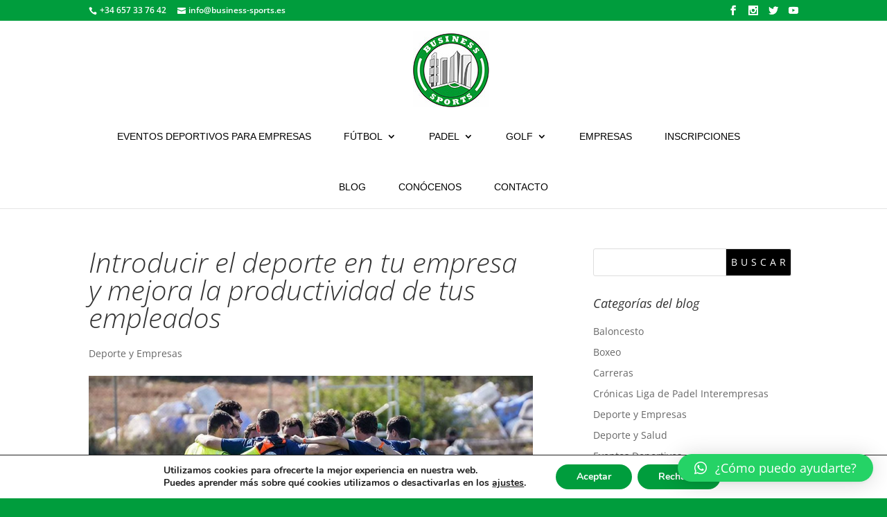

--- FILE ---
content_type: text/css
request_url: https://business-sports.es/wp-content/themes/rv-child/style.css?ver=1.0.0
body_size: 441776
content:
/*
 Theme Name:Restaurante Vara
 Theme URI: http://varaeventos.com
 Description:Diseño para Restaurante Vara
 Author:    DosSetenta
 Author URI:http://www.dossetenta.es
 Template:  Divi
 Version:   1.0.0
 Tags:      Restaurante Vara
 Text Domain:rv-child
*/
@import url("ds.css");
/* Browser Reset */
html,
body,
div,
span,
applet,
object,
iframe,
h1,
h2,
h3,
h4,
h5,
h6,
p,
blockquote,
pre,
a,
abbr,
acronym,
address,
big,
cite,
code,
del,
dfn,
em,
font,
img,
ins,
kbd,
q,
s,
samp,
small,
strike,
strong,
sub,
sup,
tt,
var,
b,
u,
i,
center,
dl,
dt,
dd,
ol,
ul,
li,
fieldset,
form,
label,
legend{
	margin:0;
	padding:0;
	border:0;
	outline:0;
	background:transparent;
	font-size:100%;
	vertical-align:baseline;
}

body{
	line-height:1;
}

ol,
ul{
	list-style:none;
}

blockquote,
q{
	quotes:none;
}

blockquote:before,
blockquote:after,
q:before,
q:after{
	content:"";
	content:none;
}

blockquote{
	margin:20px 0 30px;
	padding-left:20px;
	border-left:5px solid;
}

:focus{
	outline:0;
}

ins{
	text-decoration:none;
}

del{
	text-decoration:line-through;
}

table{
	border-spacing:0;
	border-collapse:collapse;
}

article,
aside,
footer,
header,
hgroup,
nav,
section{
	display:block;
}

/* Basic Styles */
/* Cambios */
.hache4 {color:#333;font-style:italic!important;font-weight:500;line-height:1em;margin-bottom:10px;padding-bottom:10px;font-size:18px;}
#bottom #footer-widgets .footer-widget .hache4 {border-bottom:solid 5px #7e7e7e;color:#fff;font-weight:500;padding:0 0 15px}

/* Body */
body{
	color:#666;
	background-color:#fff;
	font-family:"Open Sans", Arial, sans-serif;
	font-size:14px;
	font-weight:500;
	-webkit-font-smoothing:antialiased;
	-moz-osx-font-smoothing:grayscale;
	line-height:1.7em;
}

body.et_non_fixed_nav.et_transparent_nav.et_boxed_layout #page-container,
body.et_fixed_nav.et_boxed_layout #page-container{
	padding-top:80px;
}

body.page-template-page-template-blank-php #page-container{
	padding-top:0 !important;
}

body.et_cover_background{
	background-repeat:no-repeat !important;
	background-attachment:fixed;
	background-position:top center !important;
	-webkit-background-size:cover !important;
	-moz-background-size:cover !important;
	background-size:cover !important;
}

/* Links */
a{
	color:#232323;
	text-decoration:none;
}

a:hover{
	text-decoration:none;
}

/* Inline Elements */
p{
	padding-bottom:1em;
}

p:last-of-type{
	padding-bottom:0;
}

p.et_normal_padding{
	padding-bottom:1em;
}

strong{
	font-weight:bold;
}

cite,
em,
i{
	font-style:italic;
}

pre,
code{
	margin-bottom:10px;
	font-family:Courier New, monospace;
}

ins{
	text-decoration:none;
}

sup,
sub{
	position:relative;
	height:0;
	line-height:1;
	vertical-align:baseline;
}

sup{
	bottom:0.8em;
}

sub{
	top:0.3em;
}

dl{
	margin:0 0 1.5em 0;
}

dl dt{
	font-weight:bold;
}

dd{
	margin-left:1.5em;
}

blockquote p{
	padding-bottom:0;
}

embed,
iframe,
object,
video{
	max-width:100%;
}

/* Headers */
h1,h2,h3,h4,h5,h6{color:#333;font-style:italic!important;font-weight:500;line-height:1em;margin-bottom:10px;padding-bottom:10px;}
h1 a,h2 a,h3 a,h4 a,h5 a,h6 a{color:inherit}
h1{font-size:40px;font-weight:200}
h2{font-size:35px}
h3{font-size:30px}
h4{font-size:18px}
h5{font-size:16px}
h6{font-size:14px}
.title2 h2,#eventspace .et_pb_row .et_pb_column_0 h1,#eventspace2 .et_pb_row .et_pb_column_0 h1,#ctab h2{font-family:Georgia,TimesNewRoman,"Times New Roman",Times,Baskerville,serif;}
/* Forms */
input{
	-webkit-appearance:none;
}

input[type=checkbox]{
	-webkit-appearance:checkbox;
}

input[type=radio]{
	-webkit-appearance:radio;
}

input[type=text],
input[type=password],
input[type=tel],
input[type=email],
input.text,
input.title,
textarea,
select{
	padding:2px;
	border:1px solid #bbb;
	color:#4e4e4e;
	background-color:#fff;
}

input[type=text]:focus,
input.text:focus,
input.title:focus,
textarea:focus,
select:focus{
	border-color:#2d3940;
	color:#3e3e3e;
}

input[type=text],
input.text,
input.title,
textarea,
select{
	margin:0;
}

textarea{
	padding:4px;
}

/* Images */
img{
	max-width:100%;
	height:auto;
}

#ie8 img{
	width:auto;
}

/* Clearfix */
.clear{
	clear:both;
}

br.clear{
	margin:0;
	padding:0;
}

.et_vertical_nav #page-container:after{
	display:block;
	visibility:hidden;
	clear:both;
	height:0;
	font-size:0;
	content:" ";
}

/* Word Break */
#et-secondary-menu li,
#top-menu li{
	word-wrap:break-word;
}

/* Accent Color */
.woocommerce .woocommerce-error,
.woocommerce .woocommerce-info,
.woocommerce .woocommerce-message{
	background:#009d3d;
}

#et_search_icon:hover,
.mobile_menu_bar:before,
.mobile_menu_bar:after,
.et-social-icon a:hover,
.comment-reply-link,
.form-submit input,
.entry-summary p.price ins,
.woocommerce div.product span.price,
.woocommerce-page div.product span.price,
.woocommerce #content div.product span.price,
.woocommerce-page #content div.product span.price,
.woocommerce div.product p.price,
.woocommerce-page div.product p.price,
.woocommerce #content div.product p.price,
.woocommerce-page #content div.product p.price,
.woocommerce .star-rating span:before,
.woocommerce-page .star-rating span:before,
.woocommerce a.button.alt,
.woocommerce-page a.button.alt,
.woocommerce button.button.alt,
.woocommerce-page button.button.alt,
.woocommerce input.button.alt,
.woocommerce-page input.button.alt,
.woocommerce #respond input#submit.alt,
.woocommerce-page #respond input#submit.alt,
.woocommerce #content input.button.alt,
.woocommerce-page #content input.button.alt,
.woocommerce a.button,
.woocommerce-page a.button,
.woocommerce button.button,
.woocommerce-page button.button,
.woocommerce input.button,
.woocommerce-page input.button,
.woocommerce #respond input#submit,
.woocommerce-page #respond input#submit,
.woocommerce #content input.button,
.woocommerce-page #content input.button,
.woocommerce a.button.alt:hover,
.woocommerce-page a.button.alt:hover,
.woocommerce button.button.alt:hover,
.woocommerce-page button.button.alt:hover,
.woocommerce input.button.alt:hover,
.woocommerce-page input.button.alt:hover,
.woocommerce #respond input#submit.alt:hover,
.woocommerce-page #respond input#submit.alt:hover,
.woocommerce #content input.button.alt:hover,
.woocommerce-page #content input.button.alt:hover,
.woocommerce a.button:hover,
.woocommerce-page a.button:hover,
.woocommerce button.button,
.woocommerce-page button.button:hover,
.woocommerce input.button:hover,
.woocommerce-page input.button:hover,
.woocommerce #respond input#submit:hover,
.woocommerce-page #respond input#submit:hover,
.woocommerce #content input.button:hover,
.wp-pagenavi span.current,
.wp-pagenavi a:hover,
.et_password_protected_form .et_submit_button,
.nav-single a,
.posted_in a,
#top-menu li.current-menu-ancestor > a,
#top-menu li.current-menu-item > a,
.bottom-nav li.current-menu-item > a,
.footer-widget h4{
	color:#232323;
}

.et-search-form,
.nav li ul,
.et_mobile_menu,
.footer-widget li:before,
blockquote{
	border-color:#232323;
}

#top-header,
#et-secondary-nav li ul{
	background-color:#232323;
}

/* Containers */
#main-content{
	background-color:#fff;
}

#main-header{
	-webkit-transition:background-color 0.4s, color 0.4s, transform 0.4s, opacity 0.4s ease-in-out;
	-moz-transition:background-color 0.4s, color 0.4s, transform 0.4s, opacity 0.4s ease-in-out;
	transition:background-color 0.4s, color 0.4s, transform 0.4s, opacity 0.4s ease-in-out;
}

.container{
	position:relative;
	width:80%;
	max-width:1080px;
	margin:auto;
}

#main-content .container{
	padding-top:58px;
}

.et_full_width_page #main-content .container:before,
.et_full_width_portfolio_page #main-content .container:before{
	display:none;
}

/* Transparent Nav */
.et_transparent_nav #page-container{
	padding-top:0 !important;
}

/* Boxed Layout */
.et_boxed_layout #page-container{
	-webkit-box-shadow:0 0 10px 0 rgba(0, 0, 0, 0.2);
	-moz-box-shadow:0 0 10px 0 rgba(0, 0, 0, 0.2);
	box-shadow:0 0 10px 0 rgba(0, 0, 0, 0.2);
}

.et_boxed_layout #page-container,
.et_boxed_layout.et_non_fixed_nav.et_transparent_nav #page-container #top-header,
.et_non_fixed_nav.et_transparent_nav.et_boxed_layout #page-container #main-header,
.et_fixed_nav.et_boxed_layout #page-container #top-header,
.et_fixed_nav.et_boxed_layout #page-container #main-header,
.et_boxed_layout #page-container .container,
.et_boxed_layout #page-container .et_pb_row,
.et_boxed_layout.et_pb_pagebuilder_layout.single.et_full_width_page #page-container .et_pb_row,
.et_boxed_layout.et_pb_pagebuilder_layout.single.et_full_width_portfolio_page #page-container .et_pb_row,
.et_boxed_layout.et_pb_pagebuilder_layout.single #page-container .et_pb_row{
	width:90%;
	max-width:1200px;
	margin:auto;
}

.et_boxed_layout.et_vertical_nav #page-container{
	max-width:1425px;
}

.et_boxed_layout.et_vertical_nav #page-container #top-header{
	width:auto;
	max-width:none;
}

/* Vertical Navigation */
.et_vertical_nav #page-container{
	position:relative;
	padding-top:0 !important;
}

/* Pages */
.main_title{
	margin-bottom:20px;
}

/* Button Styles */
.woocommerce a.button.alt,
.woocommerce-page a.button.alt,
.woocommerce button.button.alt,
.woocommerce-page button.button.alt,
.woocommerce input.button.alt,
.woocommerce-page input.button.alt,
.woocommerce #respond input#submit.alt,
.woocommerce-page #respond input#submit.alt,
.woocommerce #content input.button.alt,
.woocommerce-page #content input.button.alt,
.woocommerce a.button,
.woocommerce-page a.button,
.woocommerce button.button,
.woocommerce-page button.button,
.woocommerce input.button,
.woocommerce-page input.button,
.woocommerce #respond input#submit,
.woocommerce-page #respond input#submit,
.woocommerce #content input.button,
.woocommerce-page #content input.button{
	position:relative;
	padding:0.3em 1em;
	border:2px solid;
	-webkit-border-radius:3px;
	-moz-border-radius:3px;
	border-radius:3px;
	background:transparent;
	font-size:20px;
	font-weight:500;
	line-height:1.7em !important;
	-webkit-transition:all 0.2s;
	-moz-transition:all 0.2s;
	transition:all 0.2s;
}

/* Button Hover */
.woocommerce a.button.alt:hover,
.woocommerce-page a.button.alt:hover,
.woocommerce button.button.alt:hover,
.woocommerce-page button.button.alt:hover,
.woocommerce input.button.alt:hover,
.woocommerce-page input.button.alt:hover,
.woocommerce #respond input#submit.alt:hover,
.woocommerce-page #respond input#submit.alt:hover,
.woocommerce #content input.button.alt:hover,
.woocommerce-page #content input.button.alt:hover,
.woocommerce a.button:hover,
.woocommerce-page a.button:hover,
.woocommerce button.button:hover,
.woocommerce-page button.button:hover,
.woocommerce input.button:hover,
.woocommerce-page input.button:hover,
.woocommerce #respond input#submit:hover,
.woocommerce-page #respond input#submit:hover,
.woocommerce #content input.button:hover,
.woocommerce-page #content input.button:hover{
	padding:0.3em 2em 0.3em 1em;
	border:2px solid transparent;
}

/* Button Hover Dark Text */
.comment-reply-link:hover,
.form-submit input:hover,
.et_password_protected_form .et_submit_button:hover,
.woocommerce a.button.alt:hover,
.woocommerce-page a.button.alt:hover,
.woocommerce button.button.alt:hover,
.woocommerce-page button.button.alt:hover,
.woocommerce input.button.alt:hover,
.woocommerce-page input.button.alt:hover,
.woocommerce #respond input#submit.alt:hover,
.woocommerce-page #respond input#submit.alt:hover,
.woocommerce #content input.button.alt:hover,
.woocommerce-page #content input.button.alt:hover,
.woocommerce a.button:hover,
.woocommerce-page a.button:hover,
.woocommerce button.button:hover,
.woocommerce-page button.button:hover,
.woocommerce input.button:hover,
.woocommerce-page input.button:hover,
.woocommerce #respond input#submit:hover,
.woocommerce-page #respond input#submit:hover,
.woocommerce #content input.button:hover,
.woocommerce-page #content input.button:hover{
	background:rgba(0, 0, 0, 0.05);
}

/* Button - With Icon */
.woocommerce a.button.alt:after,
.woocommerce-page a.button.alt:after,
.woocommerce button.button.alt:after,
.woocommerce-page button.button.alt:after,
.woocommerce input.button.alt:after,
.woocommerce-page input.button.alt:after,
.woocommerce #respond input#submit.alt:after,
.woocommerce-page #respond input#submit.alt:after,
.woocommerce #content input.button.alt:after,
.woocommerce-page #content input.button.alt:after,
.woocommerce a.button:after,
.woocommerce-page a.button:after,
.woocommerce button.button:after,
.woocommerce-page button.button:after,
.woocommerce input.button:after,
.woocommerce-page input.button:after,
.woocommerce #respond input#submit:after,
.woocommerce-page #respond input#submit:after,
.woocommerce #content input.button:after,
.woocommerce-page #content input.button:after{
	position:absolute;
	margin-left:-1em;
	opacity:0;
	font-size:32px;
	line-height:1em;
	content:"\35";
	-webkit-transition:all 0.2s;
	-moz-transition:all 0.2s;
	transition:all 0.2s;
}

.et_button_icon_visible .et_pb_button,
.et_button_icon_visible.woocommerce a.button.alt,
.et_button_icon_visible.woocommerce-page a.button.alt,
.et_button_icon_visible.woocommerce button.button.alt,
.et_button_icon_visible.woocommerce-page button.button.alt,
.et_button_icon_visible.woocommerce input.button.alt,
.et_button_icon_visible.woocommerce-page input.button.alt,
.et_button_icon_visible.woocommerce #respond input#submit.alt,
.et_button_icon_visible.woocommerce-page #respond input#submit.alt,
.et_button_icon_visible.woocommerce #content input.button.alt,
.et_button_icon_visible.woocommerce-page #content input.button.alt,
.et_button_icon_visible.woocommerce a.button,
.et_button_icon_visible.woocommerce-page a.button,
.et_button_icon_visible.woocommerce button.button,
.et_button_icon_visible.woocommerce-page button.button,
.et_button_icon_visible.woocommerce input.button,
.et_button_icon_visible.woocommerce-page input.button,
.et_button_icon_visible.woocommerce #respond input#submit,
.et_button_icon_visible.woocommerce-page #respond input#submit,
.et_button_icon_visible.woocommerce #content input.button,
.et_button_icon_visible.woocommerce-page #content input.button{
	padding-right:2em;
	padding-left:0.7em;
}

.et_button_icon_visible .et_pb_button:after,
.et_button_icon_visible.woocommerce a.button.alt:after,
.et_button_icon_visible.woocommerce-page a.button.alt:after,
.et_button_icon_visible.woocommerce button.button.alt:after,
.et_button_icon_visible.woocommerce-page button.button.alt:after,
.et_button_icon_visible.woocommerce input.button.alt:after,
.et_button_icon_visible.woocommerce-page input.button.alt:after,
.et_button_icon_visible.woocommerce #respond input#submit.alt:after,
.et_button_icon_visible.woocommerce-page #respond input#submit.alt:after,
.et_button_icon_visible.woocommerce #content input.button.alt:after,
.et_button_icon_visible.woocommerce-page #content input.button.alt:after,
.et_button_icon_visible.woocommerce a.button:after,
.et_button_icon_visible.woocommerce-page a.button:after,
.et_button_icon_visible.woocommerce button.button:after,
.et_button_icon_visible.woocommerce-page button.button:after,
.et_button_icon_visible.woocommerce input.button:after,
.et_button_icon_visible.woocommerce-page input.button:after,
.et_button_icon_visible.woocommerce #respond input#submit:after,
.et_button_icon_visible.woocommerce-page #respond input#submit:after,
.et_button_icon_visible.woocommerce #content input.button:after,
.et_button_icon_visible.woocommerce-page #content input.button:after{
	margin-left:0;
	opacity:1;
}

.et_button_left .et_pb_button:hover:after,
.et_button_icon_visible.woocommerce a.button.alt:hover:after,
.et_button_icon_visible.woocommerce-page a.button.alt:hover:after,
.et_button_icon_visible.woocommerce button.button.alt:hover:after,
.et_button_icon_visible.woocommerce-page button.button.alt:hover:after,
.et_button_icon_visible.woocommerce input.button.alt:hover:after,
.et_button_icon_visible.woocommerce-page input.button.alt:hover:after,
.et_button_icon_visible.woocommerce #respond input#submit.alt:hover:after,
.et_button_icon_visible.woocommerce-page #respond input#submit.alt:hover:after,
.et_button_icon_visible.woocommerce #content input.button.alt:hover:after,
.et_button_icon_visible.woocommerce-page #content input.button.alt:hover:after,
.et_button_icon_visible.woocommerce a.button:hover:after,
.et_button_icon_visible.woocommerce-page a.button:hover:after,
.et_button_icon_visible.woocommerce button.button:hover:after,
.et_button_icon_visible.woocommerce-page button.button:hover:after,
.et_button_icon_visible.woocommerce input.button:hover:after,
.et_button_icon_visible.woocommerce-page input.button:hover:after,
.et_button_icon_visible.woocommerce #respond input#submit:hover:after,
.et_button_icon_visible.woocommerce-page #respond input#submit:hover:after,
.et_button_icon_visible.woocommerce #content input.button:hover:after,
.et_button_icon_visible.woocommerce-page #content input.button:hover:after{
	left:0.15em;
}

.comment-reply-link:hover:after,
.woocommerce a.button.alt:hover:after,
.woocommerce-page a.button.alt:hover:after,
.woocommerce button.button.alt:hover:after,
.woocommerce-page button.button.alt:hover:after,
.woocommerce input.button.alt:hover:after,
.woocommerce-page input.button.alt:hover:after,
.woocommerce #respond input#submit.alt:hover:after,
.woocommerce-page #respond input#submit.alt:hover:after,
.woocommerce #content input.button.alt:hover:after,
.woocommerce-page #content input.button.alt:hover:after,
.woocommerce a.button:hover:after,
.woocommerce-page a.button:hover:after,
.woocommerce button.button:hover:after,
.woocommerce-page button.button:hover:after,
.woocommerce input.button:hover:after,
.woocommerce-page input.button:hover:after,
.woocommerce #respond input#submit:hover:after,
.woocommerce-page #respond input#submit:hover:after,
.woocommerce #content input.button:hover:after,
.woocommerce-page #content input.button:hover:after{
	margin-left:0;
	opacity:1;
}

.et_button_left .et_pb_button:after,
.et_button_left.woocommerce a.button.alt:after,
.et_button_left.woocommerce-page a.button.alt:after,
.et_button_left.woocommerce button.button.alt:after,
.et_button_left.woocommerce-page button.button.alt:after,
.et_button_left.woocommerce input.button.alt:after,
.et_button_left.woocommerce-page input.button.alt:after,
.et_button_left.woocommerce #respond input#submit.alt:after,
.et_button_left.woocommerce-page #respond input#submit.alt:after,
.et_button_left.woocommerce #content input.button.alt:after,
.et_button_left.woocommerce-page #content input.button.alt:after,
.et_button_left.woocommerce a.button:after,
.et_button_left.woocommerce-page a.button:after,
.et_button_left.woocommerce button.button:after,
.et_button_left.woocommerce-page button.button:after,
.et_button_left.woocommerce input.button:after,
.et_button_left.woocommerce-page input.button:after,
.et_button_left.woocommerce #respond input#submit:after,
.et_button_left.woocommerce-page #respond input#submit:after,
.et_button_left.woocommerce #content input.button:after,
.et_button_left.woocommerce-page #content input.button:after{
	left:1em;
	margin-left:0;
}

.et_button_left .et_pb_button:hover,
.et_button_icon_visible.et_button_left .et_pb_button,
.et_button_left.woocommerce a.button.alt:hover,
.et_button_left.woocommerce-page a.button.alt:hover,
.et_button_left.woocommerce button.button.alt:hover,
.et_button_left.woocommerce-page button.button.alt:hover,
.et_button_left.woocommerce input.button.alt:hover,
.et_button_left.woocommerce-page input.button.alt:hover,
.et_button_left.woocommerce #respond input#submit.alt:hover,
.et_button_left.woocommerce-page #respond input#submit.alt:hover,
.et_button_left.woocommerce #content input.button.alt:hover,
.et_button_left.woocommerce-page #content input.button.alt:hover,
.et_button_left.woocommerce a.button:hover,
.et_button_left.woocommerce-page a.button:hover,
.et_button_left.woocommerce button.button:hover,
.et_button_left.woocommerce-page button.button:hover,
.et_button_left.woocommerce input.button:hover,
.et_button_left.woocommerce-page input.button:hover,
.et_button_left.woocommerce #respond input#submit:hover,
.et_button_left.woocommerce-page #respond input#submit:hover,
.et_button_left.woocommerce #content input.button:hover,
.et_button_left.woocommerce-page #content input.button:hover,
.et_button_icon_visible.et_button_left.woocommerce a.button.alt,
.et_button_icon_visible.et_button_left.woocommerce-page a.button.alt,
.et_button_icon_visible.et_button_left.woocommerce button.button.alt,
.et_button_icon_visible.et_button_left.woocommerce-page button.button.alt,
.et_button_icon_visible.et_button_left.woocommerce input.button.alt,
.et_button_icon_visible.et_button_left.woocommerce-page input.button.alt,
.et_button_icon_visible.et_button_left.woocommerce #respond input#submit.alt,
.et_button_icon_visible.et_button_left.woocommerce-page #respond input#submit.alt,
.et_button_icon_visible.et_button_left.woocommerce #content input.button.alt,
.et_button_icon_visible.et_button_left.woocommerce-page #content input.button.alt,
.et_button_icon_visible.et_button_left.woocommerce a.button,
.et_button_icon_visible.et_button_left.woocommerce-page a.button,
.et_button_icon_visible.et_button_left.woocommerce button.button,
.et_button_icon_visible.et_button_left.woocommerce-page button.button,
.et_button_icon_visible.et_button_left.woocommerce input.button,
.et_button_icon_visible.et_button_left.woocommerce-page input.button,
.et_button_icon_visible.et_button_left.woocommerce #respond input#submit,
.et_button_icon_visible.et_button_left.woocommerce-page #respond input#submit,
.et_button_icon_visible.et_button_left.woocommerce #content input.button,
.et_button_icon_visible.et_button_left.woocommerce-page #content input.button{
	padding-right:0.7em;
	padding-left:2em;
}

.et_button_left .et_pb_button:hover:after,
.et_button_icon_visible.et_button_left .et_pb_button:after,
.et_button_left.woocommerce a.button.alt:hover:after,
.et_button_left.woocommerce-page a.button.alt:hover:after,
.et_button_left.woocommerce button.button.alt:hover:after,
.et_button_left.woocommerce-page button.button.alt:hover:after,
.et_button_left.woocommerce input.button.alt:hover:after,
.et_button_left.woocommerce-page input.button.alt:hover:after,
.et_button_left.woocommerce #respond input#submit.alt:hover:after,
.et_button_left.woocommerce-page #respond input#submit.alt:hover:after,
.et_button_left.woocommerce #content input.button.alt:hover:after,
.et_button_left.woocommerce-page #content input.button.alt:hover:after,
.et_button_left.woocommerce a.button:hover:after,
.et_button_left.woocommerce-page a.button:hover:after,
.et_button_left.woocommerce button.button:hover:after,
.et_button_left.woocommerce-page button.button:hover:after,
.et_button_left.woocommerce input.button:hover:after,
.et_button_left.woocommerce-page input.button:hover:after,
.et_button_left.woocommerce #respond input#submit:hover:after,
.et_button_left.woocommerce-page #respond input#submit:hover:after,
.et_button_left.woocommerce #content input.button:hover:after,
.et_button_left.woocommerce-page #content input.button:hover:after,
.et_button_icon_visible.et_button_left.woocommerce a.button.alt:after,
.et_button_icon_visible.et_button_left.woocommerce-page a.button.alt:after,
.et_button_icon_visible.et_button_left.woocommerce button.button.alt:after,
.et_button_icon_visible.et_button_left.woocommerce-page button.button.alt:after,
.et_button_icon_visible.et_button_left.woocommerce input.button.alt:after,
.et_button_icon_visible.et_button_left.woocommerce-page input.button.alt:after,
.et_button_icon_visible.et_button_left.woocommerce #respond input#submit.alt:after,
.et_button_icon_visible.et_button_left.woocommerce-page #respond input#submit.alt:after,
.et_button_icon_visible.et_button_left.woocommerce #content input.button.alt:after,
.et_button_icon_visible.et_button_left.woocommerce-page #content input.button.alt:after,
.et_button_icon_visible.et_button_left.woocommerce a.button:after,
.et_button_icon_visible.et_button_left.woocommerce-page a.button:after,
.et_button_icon_visible.et_button_left.woocommerce button.button:after,
.et_button_icon_visible.et_button_left.woocommerce-page button.button:after,
.et_button_icon_visible.et_button_left.woocommerce input.button:after,
.et_button_icon_visible.et_button_left.woocommerce-page input.button:after,
.et_button_icon_visible.et_button_left.woocommerce #respond input#submit:after,
.et_button_icon_visible.et_button_left.woocommerce-page #respond input#submit:after,
.et_button_icon_visible.et_button_left.woocommerce #content input.button:after,
.et_button_icon_visible.et_button_left.woocommerce-page #content input.button:after{
	left:0.15em;
}

/* Button Hover - No Icon */
.form-submit input:hover,
.et_password_protected_form .et_submit_button:hover,
.woocommerce #respond input#submit:hover,
.woocommerce-page #respond input#submit:hover{
	padding:0.3em 1em;
}

/* Button - With No Icon */
.et_button_no_icon .et_pb_button:after,
.et_button_no_icon.woocommerce a.button.alt:after,
.et_button_no_icon.woocommerce-page a.button.alt:after,
.et_button_no_icon.woocommerce button.button.alt:after,
.et_button_no_icon.woocommerce-page button.button.alt:after,
.et_button_no_icon.woocommerce input.button.alt:after,
.et_button_no_icon.woocommerce-page input.button.alt:after,
.et_button_no_icon.woocommerce #respond input#submit.alt:after,
.et_button_no_icon.woocommerce-page #respond input#submit.alt:after,
.et_button_no_icon.woocommerce #content input.button.alt:after,
.et_button_no_icon.woocommerce-page #content input.button.alt:after,
.et_button_no_icon.woocommerce a.button:after,
.et_button_no_icon.woocommerce-page a.button:after,
.et_button_no_icon.woocommerce button.button:after,
.et_button_no_icon.woocommerce-page button.button:after,
.et_button_no_icon.woocommerce input.button:after,
.et_button_no_icon.woocommerce-page input.button:after,
.et_button_no_icon.woocommerce #respond input#submit:after,
.et_button_no_icon.woocommerce-page #respond input#submit:after,
.et_button_no_icon.woocommerce #content input.button:after,
.et_button_no_icon.woocommerce-page #content input.button:after{
	display:none;
}

.et_button_no_icon .et_pb_button,
.et_button_no_icon .et_pb_button:hover,
.et_button_no_icon.et_button_icon_visible.et_button_left .et_pb_button,
.et_button_no_icon.et_button_left .et_pb_button:hover,
.et_button_no_icon.woocommerce a.button.alt,
.et_button_no_icon.woocommerce-page a.button.alt,
.et_button_no_icon.woocommerce button.button.alt,
.et_button_no_icon.woocommerce-page button.button.alt,
.et_button_no_icon.woocommerce input.button.alt,
.et_button_no_icon.woocommerce-page input.button.alt,
.et_button_no_icon.woocommerce #respond input#submit.alt,
.et_button_no_icon.woocommerce-page #respond input#submit.alt,
.et_button_no_icon.woocommerce #content input.button.alt,
.et_button_no_icon.woocommerce-page #content input.button.alt,
.et_button_no_icon.woocommerce a.button,
.et_button_no_icon.woocommerce-page a.button,
.et_button_no_icon.woocommerce button.button,
.et_button_no_icon.woocommerce-page button.button,
.et_button_no_icon.woocommerce input.button,
.et_button_no_icon.woocommerce-page input.button,
.et_button_no_icon.woocommerce #respond input#submit,
.et_button_no_icon.woocommerce-page #respond input#submit,
.et_button_no_icon.woocommerce #content input.button,
.et_button_no_icon.woocommerce-page #content input.button,
.et_button_no_icon.woocommerce a.button.alt:hover,
.et_button_no_icon.woocommerce-page a.button.alt:hover,
.et_button_no_icon.woocommerce button.button.alt:hover,
.et_button_no_icon.woocommerce-page button.button.alt:hover,
.et_button_no_icon.woocommerce input.button.alt:hover,
.et_button_no_icon.woocommerce-page input.button.alt:hover,
.et_button_no_icon.woocommerce #respond input#submit.alt:hover,
.et_button_no_icon.woocommerce-page #respond input#submit.alt:hover,
.et_button_no_icon.woocommerce #content input.button.alt:hover,
.et_button_no_icon.woocommerce-page #content input.button.alt:hover,
.et_button_no_icon.woocommerce a.button:hover,
.et_button_no_icon.woocommerce-page a.button:hover,
.et_button_no_icon.woocommerce button.button:hover,
.et_button_no_icon.woocommerce-page button.button:hover,
.et_button_no_icon.woocommerce input.button:hover,
.et_button_no_icon.woocommerce-page input.button:hover,
.et_button_no_icon.woocommerce #respond input#submit:hover,
.et_button_no_icon.woocommerce-page #respond input#submit:hover,
.et_button_no_icon.woocommerce #content input.button:hover,
.et_button_no_icon.woocommerce-page #content input.button:hover,
.et_button_no_icon.et_button_icon_visible.et_button_left.woocommerce a.button.alt,
.et_button_no_icon.et_button_icon_visible.et_button_left.woocommerce-page a.button.alt,
.et_button_no_icon.et_button_icon_visible.et_button_left.woocommerce button.button.alt,
.et_button_no_icon.et_button_icon_visible.et_button_left.woocommerce-page button.button.alt,
.et_button_no_icon.et_button_icon_visible.et_button_left.woocommerce input.button.alt,
.et_button_no_icon.et_button_icon_visible.et_button_left.woocommerce-page input.button.alt,
.et_button_no_icon.et_button_icon_visible.et_button_left.woocommerce #respond input#submit.alt,
.et_button_no_icon.et_button_icon_visible.et_button_left.woocommerce-page #respond input#submit.alt,
.et_button_no_icon.et_button_icon_visible.et_button_left.woocommerce #content input.button.alt,
.et_button_no_icon.et_button_icon_visible.et_button_left.woocommerce-page #content input.button.alt,
.et_button_no_icon.et_button_icon_visible.et_button_left.woocommerce a.button,
.et_button_no_icon.et_button_icon_visible.et_button_left.woocommerce-page a.button,
.et_button_no_icon.et_button_icon_visible.et_button_left.woocommerce button.button,
.et_button_no_icon.et_button_icon_visible.et_button_left.woocommerce-page button.button,
.et_button_no_icon.et_button_icon_visible.et_button_left.woocommerce input.button,
.et_button_no_icon.et_button_icon_visible.et_button_left.woocommerce-page input.button,
.et_button_no_icon.et_button_icon_visible.et_button_left.woocommerce #respond input#submit,
.et_button_no_icon.et_button_icon_visible.et_button_left.woocommerce-page #respond input#submit,
.et_button_no_icon.et_button_icon_visible.et_button_left.woocommerce #content input.button,
.et_button_no_icon.et_button_icon_visible.et_button_left.woocommerce-page #content input.button,
.et_button_no_icon.et_button_left.woocommerce a.button.alt:hover,
.et_button_no_icon.et_button_left.woocommerce-page a.button.alt:hover,
.et_button_no_icon.et_button_left.woocommerce button.button.alt:hover,
.et_button_no_icon.et_button_left.woocommerce-page button.button.alt:hover,
.et_button_no_icon.et_button_left.woocommerce input.button.alt:hover,
.et_button_no_icon.et_button_left.woocommerce-page input.button.alt:hover,
.et_button_no_icon.et_button_left.woocommerce #respond input#submit.alt:hover,
.et_button_no_icon.et_button_left.woocommerce-page #respond input#submit.alt:hover,
.et_button_no_icon.et_button_left.woocommerce #content input.button.alt:hover,
.et_button_no_icon.et_button_left.woocommerce-page #content input.button.alt:hover,
.et_button_no_icon.et_button_left.woocommerce a.button:hover,
.et_button_no_icon.et_button_left.woocommerce-page a.button:hover,
.et_button_no_icon.et_button_left.woocommerce button.button:hover,
.et_button_no_icon.et_button_left.woocommerce-page button.button:hover,
.et_button_no_icon.et_button_left.woocommerce input.button:hover,
.et_button_no_icon.et_button_left.woocommerce-page input.button:hover,
.et_button_no_icon.et_button_left.woocommerce #respond input#submit:hover,
.et_button_no_icon.et_button_left.woocommerce-page #respond input#submit:hover,
.et_button_no_icon.et_button_left.woocommerce #content input.button:hover,
.et_button_no_icon.et_button_left.woocommerce-page #content input.button:hover,
.woocommerce input.button,
.woocommerce input.button:hover{
	padding:0.3em 1em !important;
}

/* Button with custom icon */
.et_button_custom_icon .et_pb_button:after,
.et_button_custom_icon.woocommerce a.button.alt:after,
.et_button_custom_icon.woocommerce-page a.button.alt:after,
.et_button_custom_icon.woocommerce button.button.alt:after,
.et_button_custom_icon.woocommerce-page button.button.alt:after,
.et_button_custom_icon.woocommerce input.button.alt:after,
.et_button_custom_icon.woocommerce-page input.button.alt:after,
.et_button_custom_icon.woocommerce #respond input#submit.alt:after,
.et_button_custom_icon.woocommerce-page #respond input#submit.alt:after,
.et_button_custom_icon.woocommerce #content input.button.alt:after,
.et_button_custom_icon.woocommerce-page #content input.button.alt:after,
.et_button_custom_icon.woocommerce a.button:after,
.et_button_custom_icon.woocommerce-page a.button:after,
.et_button_custom_icon.woocommerce button.button:after,
.et_button_custom_icon.woocommerce-page button.button:after,
.et_button_custom_icon.woocommerce input.button:after,
.et_button_custom_icon.woocommerce-page input.button:after,
.et_button_custom_icon.woocommerce #respond input#submit:after,
.et_button_custom_icon.woocommerce-page #respond input#submit:after,
.et_button_custom_icon.woocommerce #content input.button:after,
.et_button_custom_icon.woocommerce-page #content input.button:after{
	line-height:1.7em;
}

.et_button_custom_icon .et_pb_button:hover:after,
.et_button_custom_icon.et_button_icon_visible .et_pb_button:after,
.et_button_custom_icon.woocommerce a.button.alt:hover:after,
.et_button_custom_icon.woocommerce-page a.button.alt:hover:after,
.et_button_custom_icon.woocommerce button.button.alt:hover:after,
.et_button_custom_icon.woocommerce-page button.button.alt:hover:after,
.et_button_custom_icon.woocommerce input.button.alt:hover:after,
.et_button_custom_icon.woocommerce-page input.button.alt:hover:after,
.et_button_custom_icon.woocommerce #respond input#submit.alt:hover:after,
.et_button_custom_icon.woocommerce-page #respond input#submit.alt:hover:after,
.et_button_custom_icon.woocommerce #content input.button.alt:hover:after,
.et_button_custom_icon.woocommerce-page #content input.button.alt:hover:after,
.et_button_custom_icon.woocommerce a.button:hover:after,
.et_button_custom_icon.woocommerce-page a.button:hover:after,
.et_button_custom_icon.woocommerce button.button:hover:after,
.et_button_custom_icon.woocommerce-page button.button:hover:after,
.et_button_custom_icon.woocommerce input.button:hover:after,
.et_button_custom_icon.woocommerce-page input.button:hover:after,
.et_button_custom_icon.woocommerce #respond input#submit:hover:after,
.et_button_left.woocommerce-page #respond input#submit:hover:after,
.et_button_custom_icon.woocommerce #content input.button:hover:after,
.et_button_custom_icon.woocommerce-page #content input.button:hover:after,
.et_button_custom_icon.et_button_icon_visible.woocommerce a.button.alt:after,
.et_button_custom_icon.et_button_icon_visible.woocommerce-page a.button.alt:after,
.et_button_custom_icon.et_button_icon_visible.woocommerce button.button.alt:after,
.et_button_custom_icon.et_button_icon_visible.woocommerce-page button.button.alt:after,
.et_button_custom_icon.et_button_icon_visible.woocommerce input.button.alt:after,
.et_button_custom_icon.et_button_icon_visible.woocommerce-page input.button.alt:after,
.et_button_custom_icon.et_button_icon_visible.woocommerce #respond input#submit.alt:after,
.et_button_custom_icon.et_button_icon_visible.woocommerce-page #respond input#submit.alt:after,
.et_button_custom_icon.et_button_icon_visible.woocommerce #content input.button.alt:after,
.et_button_custom_icon.et_button_icon_visible.woocommerce-page #content input.button.alt:after,
.et_button_custom_icon.et_button_icon_visible.woocommerce a.button:after,
.et_button_custom_icon.et_button_icon_visible.woocommerce-page a.button:after,
.et_button_custom_icon.et_button_icon_visible.woocommerce button.button:after,
.et_button_custom_icon.et_button_icon_visible.woocommerce-page button.button:after,
.et_button_custom_icon.et_button_icon_visible.woocommerce input.button:after,
.et_button_custom_icon.et_button_icon_visible.woocommerce-page input.button:after,
.et_button_custom_icon.et_button_icon_visible.woocommerce #respond input#submit:after,
.et_button_custom_icon.et_button_icon_visible.woocommerce-page #respond input#submit:after,
.et_button_custom_icon.et_button_icon_visible.woocommerce #content input.button:after,
.et_button_custom_icon.et_button_icon_visible.woocommerce-page #content input.button:after{
	margin-left:0.3em;
}

/* Table Styles */
.entry-content table,
body.et-pb-preview #main-content .container table{
	width:100%;
	margin:0 0 15px 0;
	border:1px solid #eee;
	text-align:left;
}

.entry-content tr th,
.entry-content thead th,
body.et-pb-preview #main-content .container tr th,
body.et-pb-preview #main-content .container thead th{
	padding:9px 24px;
	color:#555;
	font-weight:bold;
}

.entry-content tr td,
body.et-pb-preview #main-content .container tr td{
	padding:6px 24px;
	border-top:1px solid #eee;
}

/* List Styles */
#left-area ul,
.entry-content ul,
.comment-content ul,
body.et-pb-preview #main-content .container ul{
	padding:0 0 23px 16px;
	line-height:26px;
	list-style-type:disc;
}

#left-area ol,
.entry-content ol,
.comment-content ol,
body.et-pb-preview #main-content .container ol{
	padding:0 0 23px 0;
	line-height:26px;
	list-style-position:inside;
	list-style-type:decimal;
}

#left-area ul li ul,
.entry-content ul li ol,
.comment-content ul li ul,
.comment-content ul li ol,
body.et-pb-preview #main-content .container ul li ol{
	padding:2px 0 2px 20px;
}

#left-area ol li ul,
.entry-content ol li ol,
.comment-content ol li ul,
.comment-content ol li ol,
body.et-pb-preview #main-content .container ol li ol{
	padding:2px 0 2px 35px;
}

ol.commentlist,
.comment .children{
	padding:0 !important;
	line-height:1.7em !important;
	list-style:none !important;
}

.comment-content ul{
	padding:0 0 23px 16px !important;
	line-height:26px !important;
}

.comment-content ol{
	line-height:26px !important;
}

/* Gallery Styles */
#left-area ul.products{
	padding:0 !important;
	line-height:1.7 !important;
	list-style:none !important;
}

.gallery-item a{
	display:block;
}

.gallery-item a,
.gallery-caption{
	width:90%;
}

/* Admin Bar Fixes */
body.admin-bar.et_non_fixed_nav.et_transparent_nav #main-header,
body.admin-bar.et_non_fixed_nav.et_transparent_nav #top-header,
body.admin-bar.et_fixed_nav #main-header,
body.admin-bar.et_fixed_nav #top-header{
	top:32px;
}

body.et-wp-pre-3_8.admin-bar.et_non_fixed_nav.et_transparent_nav #main-header,
body.et-wp-pre-3_8.admin-bar.et_non_fixed_nav.et_transparent_nav #top-header,
body.et-wp-pre-3_8.admin-bar.et_fixed_nav #main-header,
body.et-wp-pre-3_8.admin-bar.et_fixed_nav #top-header{
	top:28px;
}

body.et_non_fixed_nav.et_transparent_nav.et_secondary_nav_enabled #main-header,
body.et_fixed_nav.et_secondary_nav_enabled #main-header{
	top:30px;
}

body.admin-bar.et_non_fixed_nav.et_transparent_nav.et_secondary_nav_enabled #main-header,
body.admin-bar.et_fixed_nav.et_secondary_nav_enabled #main-header{
	top:63px;
}

.et_vertical_fixed.admin-bar #page-container #main-header{
	top:32px;
}

#wpadminbar{
	z-index:100001;
}

/* Header Styles */
.container{
	position:relative;
	text-align:left;
}

#top-header{
	z-index:100000;
	color:#fff;
	font-size:12px;
	line-height:13px;
}

#top-header a,
#top-header a{
	color:#fff;
}

#top-header,
#et-secondary-nav{
	-webkit-transition:background-color 0.4s, transform 0.4s, opacity 0.4s ease-in-out;
	-moz-transition:background-color 0.4s, transform 0.4s, opacity 0.4s ease-in-out;
	transition:background-color 0.4s, transform 0.4s, opacity 0.4s ease-in-out;
}

#top-header .container{
	padding-top:0.75em;
	font-weight:600;
}

#main-header{
	position:relative;
	z-index:999;
	top:0;
	width:100%;
	background-color:#fff;
	-webkit-box-shadow:0 1px 0 rgba(0, 0, 0, 0.1);
	-moz-box-shadow:0 1px 0 rgba(0, 0, 0, 0.1);
	box-shadow:0 1px 0 rgba(0, 0, 0, 0.1);
	font-weight:500;
	line-height:23px;
}

.et_duplicate_social_icons{
	display:none;
}

#top-header,
#top-header .container,
#top-header #et-info,
#top-header .et-social-icon a{
	line-height:1em;
}

/* Transparent Nav */
.et_non_fixed_nav.et_transparent_nav.et_show_nav #page-container,
.et_fixed_nav.et_show_nav #page-container{
	padding-top:80px;
}

.et_non_fixed_nav.et_transparent_nav.et_show_nav.et_secondary_nav_enabled #page-container,
.et_fixed_nav.et_show_nav.et_secondary_nav_enabled #page-container{
	padding-top:111px;
}

.et_non_fixed_nav.et_transparent_nav.et_show_nav.et_secondary_nav_enabled.et_header_style_centered #page-container,
.et_fixed_nav.et_show_nav.et_secondary_nav_enabled.et_header_style_centered #page-container{
	padding-top:177px;
}

.et_non_fixed_nav.et_transparent_nav.et_show_nav.et_header_style_centered #page-container,
.et_fixed_nav.et_show_nav.et_header_style_centered #page-container{
	padding-top:147px;
}

.et_non_fixed_nav.et_transparent_nav #top-header,
.et_fixed_nav #top-header{
	top:0;
	right:0;
	left:0;
}

.et_non_fixed_nav.et_transparent_nav #main-header,
.et_non_fixed_nav.et_transparent_nav #top-header{
	position:absolute;
}

.et_fixed_nav #main-header,
.et_fixed_nav #top-header{
	position:fixed;
}

/* Header Style Left */
.et_header_style_left #et-top-navigation,
.et_header_style_split #et-top-navigation{
	padding-top:33px;
}

.et_header_style_left #et-top-navigation nav > ul > li > a,
.et_header_style_split #et-top-navigation nav > ul > li > a{
	padding-bottom:33px;
}

.et_header_style_left .logo_container{
	position:absolute;
	width:100%;
	height:100%;
}

/* Header Style Centered Inline */
.et_header_style_split #et-top-navigation nav > ul > li > a{
	z-index:3;
}

.et_header_style_split .centered-inline-logo-wrap{
	height:66px;
	margin:-33px 0;
	-webkit-transition:all 0.4s ease-in-out;
	-moz-transition:all 0.4s ease-in-out;
	transition:all 0.4s ease-in-out;
}

.et_header_style_split .centered-inline-logo-wrap .logo_container{
	height:100%;
}

.et_header_style_split .centered-inline-logo-wrap a{
	height:100%;
}

.et_header_style_split .logo_container{
	position:initial;
}

.et_header_style_split #top-menu-nav{
	display:inline-block;
}

.et_header_style_split #et_top_search{
	display:inline-block;
	float:none;
}

.et_header_style_split.et_vertical_nav #et_top_search{
	display:block;
}

.et_header_style_split #et_search_icon:before{
	margin-top:-9px;
}

.et_header_style_split .mobile_menu_bar,
.et_header_style_left .mobile_menu_bar{
	padding-bottom:24px;
}

.et_header_style_split #et-top-navigation{
	display:inline-block;
	float:none;
	position:relative;
	width:100%;
	line-height:1;
	text-align:center;
	vertical-align:middle;
}

.et_header_style_split.et_vertical_nav #et-top-navigation{
	display:block;
}

.et_header_style_split #main-header .container,
.et_header_style_split #main-header .logo_container{
	z-index:2;
	text-align:center;
}

.et_header_style_split.et_vertical_nav #et-top-navigation{
	text-align:left;
}

.et_header_style_split span.logo_helper{
	display:none;
}

.et_header_style_split nav#top-menu-nav,
.et_header_style_split #top-menu,
.et_header_style_split nav.fullwidth-menu-nav,
.et_header_style_split .fullwidth-menu{
	float:none;
}

.safari.et_header_style_split #et-top-navigation{
	-webkit-transform:translate3d(0, 0, 0);
}

/* Header Style Centered */
.et_header_style_centered #main-header .container{
	height:inherit;
	text-align:center;
}

.et_header_style_centered.et_vertical_nav #main-header .container{
	height:auto;
}

.et_header_style_centered #main-header div#et-top-navigation{
	position:relative;
	bottom:0;
	width:100%;
}

.et_header_style_centered #logo,
.et_header_style_centered #et-top-navigation,
.et_header_style_centered nav#top-menu-nav,
.et_header_style_centered #top-menu{
	float:none;
}

.et_header_style_centered #logo{
	max-height:64%;
}

.et_header_style_centered #main-header .logo_container{
	height:100px;
	padding:0;
}

.et_header_style_centered header#main-header.et-fixed-header .logo_container{
	height:70px;
}

.et_header_style_centered #et_top_search{
	display:inline-block !important;
	float:none;
}

.et_header_style_centered #et_search_icon:before{
	top:-13px;
	left:3px;
}

.et_header_style_centered nav#top-menu-nav{
	display:inline-block;
}

.et_header_style_centered #top-menu > li > a{
	padding-bottom:1.7em;
}

.et_header_style_centered #et-top-navigation .et-cart-info{
	float:none;
}

.et_hide_search_icon #et_top_search,
.et_hide_search_icon .et_slide_menu_top .et-search-form{
	display:none !important;
}

/* Vertical Nav Adjustment*/
.et_vertical_nav.et_header_style_centered header#main-header.et-fixed-header .logo_container,
.et_vertical_nav.et_header_style_centered #main-header .logo_container{
	height:auto;
}

.et_vertical_nav.et_header_style_centered header#main-header #top-menu > li > a,
.et_vertical_nav.et_header_style_centered header#main-header.et-fixed-header #top-menu > li > a{
	padding-bottom:19px;
}

.et_vertical_nav.et_header_style_split #et-top-navigation,
.et_vertical_nav.et_header_style_left #et-top-navigation{
	padding-top:0;
}

/* Logo */
#logo{
	display:inline-block;
	float:none;
	max-height:54%;
	margin-bottom:0;
	vertical-align:middle;
	-webkit-transition:all 0.4s ease-in-out;
	-moz-transition:all 0.4s ease-in-out;
	transition:all 0.4s ease-in-out;
	-webkit-transform:translate3d(0, 0, 0);
}

.et_pb_svg_logo #logo,
.et_pb_svg_logo.et_header_style_split .et-fixed-header .centered-inline-logo-wrap #logo{
	height:54%;
}

.logo_container{
	-webkit-transition:all 0.4s ease-in-out;
	-moz-transition:all 0.4s ease-in-out;
	transition:all 0.4s ease-in-out;
}

span.logo_helper{
	display:inline-block;
	width:0;
	height:100%;
	vertical-align:middle;
}

.et_vertical_nav .logo_container{
	position:relative;
	height:auto;
	padding:0;
}

.et_vertical_nav span.logo_helper{
	display:none;
}

.safari .centered-inline-logo-wrap{
	-webkit-transition:all 0.4s ease-in-out;
	transition:all 0.4s ease-in-out;
	-webkit-transform:translate3d(0, 0, 0);
}

#et-define-logo-wrap img{
	width:100%;
}

.gecko #et-define-logo-wrap.svg-logo{
	position:relative !important;
}

/* Shopping Cart */
.et-cart-info{
	color:inherit;
}

#top-header .et-cart-info{
	margin-left:15px;
	display:none;
	line-height:30px;
}

#et-top-navigation .et-cart-info{
	float:left;
	margin:-2px 0 0 22px;
	font-size:16px;
}

.et_vertical_nav #et-top-navigation .et-cart-info{
	margin-left:0;
}

.et_header_style_slide #et-top-navigation a.et-cart-info,
.et_header_style_fullscreen #et-top-navigation a.et-cart-info{
	display:none;
}

/* Contact Info */
#et-info{
	float:left;
}

#et-info-phone,
#et-info-email,
.et-cart-info span{
	position:relative;
}

#et-info-phone:before{
	position:relative;
	top:2px;
	margin-right:2px;
	content:"\e090";
}

#et-info-phone{
	margin-right:13px;
}

#et-info-email:before{
	margin-right:4px;
	content:"\e076";
}

/* Social Icons */
#top-header .et-social-icons{
	display:inline-block;
	float:none;
}

#et-secondary-menu .et-social-icons{
	margin-right:20px;
}

#top-header .et-social-icons li{
	margin-top:-2px;
	margin-left:12px;
}

.et-social-icons{
	float:right;
}

.et-social-icons li{
	display:inline-block;
	margin-left:20px;
}

.et-social-icon a{
	display:inline-block;
	position:relative;
	color:#666;
	font-size:24px;
	text-align:center;
	text-decoration:none;
	transition:color 300ms ease 0s;
}

.et-social-icon span{
	display:none;
}

#top-header .et-social-icon a{
	font-size:14px;
}

/* Secondary Nav */
#top-menu-nav,
#top-menu{
	line-height:0;
}

#et-top-navigation{
	font-weight:600;
}

.et_fixed_nav #et-top-navigation{
	-webkit-transition:all 0.4s ease-in-out;
	-moz-transition:all 0.4s ease-in-out;
	transition:all 0.4s ease-in-out;
}

#et-secondary-menu{
	float:right;
}

#et-info,
#et-secondary-menu > ul > li a{
	display:block;
	padding-bottom:0.75em;
}

#et-secondary-nav,
#et-secondary-nav li{
	display:inline-block;
}

#et-secondary-nav a{
	-webkit-transition:background-color 0.4s, color 0.4s ease-in-out;
	-moz-transition:background-color 0.4s, color 0.4s ease-in-out;
	transition:background-color 0.4s, color 0.4s ease-in-out;
}

#et-secondary-nav li{
	margin-right:15px;
}

#et-secondary-nav > li:last-child{
	margin-right:0;
}

.et-cart-info span:before{
	margin-right:10px;
	content:"\e07a";
}

nav#top-menu-nav,
#top-menu,
nav.fullwidth-menu-nav,
.fullwidth-menu{
	float:left;
}

/* Shared Fullwidth Menu Styles */
#top-menu li{
	display:inline-block;
	padding-right:22px;
	font-size:14px;
}

#top-menu > li:last-child{
	padding-right:0;
}

#top-menu a{
	display:block;
	position:relative;
	color:rgba(0, 0, 0, 0.6);
	text-decoration:none;
	-webkit-transition:all 0.4s ease-in-out;
	-moz-transition:all 0.4s ease-in-out;
	transition:all 0.4s ease-in-out;
}

#top-menu-nav > ul > li > a:hover,
#et-secondary-menu > ul > li > a:hover,
#et-info-email:hover,
.et-social-icons a:hover{
	opacity:0.7;
	-webkit-transition:all 0.4s ease-in-out;
	-moz-transition:all 0.4s ease-in-out;
	transition:all 0.4s ease-in-out;
}

/* Seach Form */
#et_search_icon:before{
	position:absolute;
	top:-3px;
	left:0;
	font-size:17px;
	content:"\55";
}

#et_search_icon:hover{
	cursor:pointer;
}

#et_top_search{
	display:block;
	float:right;
	position:relative;
	width:18px;
	margin:3px 0 0 22px;
}

#et_top_search.et_search_opened{
	position:absolute;
	width:100%;
}

.et_vertical_nav #et_top_search{
	margin-left:0;
}

.et-search-form{
	position:absolute;
	z-index:1000;
	top:0;
	right:0;
	bottom:0;
	width:100%;
}

.et-search-form input{
	position:absolute;
	top:0;
	right:30px;
	bottom:0;
	width:90%;
	margin:auto;
	border:none;
	color:#333;
	background:transparent;
}

.et-search-form .et-search-field::-ms-clear{
	display:none;
	width:0;
	height:0;
}

.et_header_style_centered .et-search-form input,
.et_header_style_centered span.et_close_search_field{
	top:60%;
}

.et_vertical_nav.et_header_style_centered .et-search-form input,
.et_vertical_nav.et_header_style_centered span.et_close_search_field{
	top:0;
}

.et_search_form_container{
	-webkit-animation:none;
	-moz-animation:none;
	-o-animation:none;
	animation:none;
}

.container.et_search_form_container{
	position:relative;
	height:1px;
	opacity:0;
}

.container.et_search_form_container.et_pb_search_visible{
	z-index:999;
	-webkit-animation:fadeInTop 1s 1 cubic-bezier(0.77, 0, 0.175, 1);
	-moz-animation:fadeInTop 1s 1 cubic-bezier(0.77, 0, 0.175, 1);
	-o-animation:fadeInTop 1s 1 cubic-bezier(0.77, 0, 0.175, 1);
	animation:fadeInTop 1s 1 cubic-bezier(0.77, 0, 0.175, 1);
}

.et_pb_search_visible.et_pb_no_animation{
	opacity:1;
}

.et_pb_search_form_hidden{
	-webkit-animation:fadeOutTop 1s 1 cubic-bezier(0.77, 0, 0.175, 1);
	-moz-animation:fadeOutTop 1s 1 cubic-bezier(0.77, 0, 0.175, 1);
	-o-animation:fadeOutTop 1s 1 cubic-bezier(0.77, 0, 0.175, 1);
	animation:fadeOutTop 1s 1 cubic-bezier(0.77, 0, 0.175, 1);
}

span.et_close_search_field{
	display:block;
	position:absolute;
	z-index:99999;
	top:0;
	right:0;
	bottom:0;
	width:30px;
	height:30px;
	margin:auto;
	cursor:pointer;
}

span.et_close_search_field:after{
	display:inline-block;
	-webkit-box-sizing:border-box;
	-moz-box-sizing:border-box;
	box-sizing:border-box;
	font-family:"ETmodules";
	font-size:32px;
	font-weight:normal;
	font-variant:normal;
	-webkit-font-smoothing:antialiased;
	line-height:1;
	text-transform:none;
	content:"\4d";

	speak:none;
}

.container.et_menu_container{
	z-index:99;
}

.container.et_search_form_container.et_pb_search_form_hidden{
	z-index:1 !important;
}

.et_search_outer{
	overflow:hidden;
	position:absolute;
	top:0;
	width:100%;
}

.container.et_pb_menu_hidden{
	z-index:-1;
}

form.et-search-form{
	background:rgba(0, 0, 0, 0) !important;
}

input[type="search"]::-webkit-search-cancel-button{
	-webkit-appearance:none;
}

/* Blog */
#left-area .post-meta{
	padding-bottom:15px;
	font-size:14px;
}

#left-area .post-meta a{
	color:#666;
	text-decoration:none;
}

#left-area .et_featured_image{
	padding-bottom:7px;
}

.single .post{
	padding-bottom:25px;
}

body.single .et_audio_content{
	margin-bottom:-6px;
}

/* Pagebuilder On Posts */
.single.et_pb_pagebuilder_layout.et_full_width_page #main-content .container{
	width:100%;
	max-width:100%;
	padding-top:0;
}

.single.et_pb_pagebuilder_layout.et_full_width_page .et_post_meta_wrapper{
	width:80%;
	max-width:1080px;
	margin:auto;
	padding-top:6%;
}

.single.et_pb_pagebuilder_layout.et_full_width_page .et_post_meta_wrapper:last-of-type{
	padding-top:0;
}

.et_pb_pagebuilder_layout.single-post #page-container .et_pb_row{
	width:100%;
}

.et_pb_pagebuilder_layout.single-post #page-container .et_pb_with_background .et_pb_row{
	width:80%;
}

.et_pb_pagebuilder_layout.single.et_full_width_page #page-container .et_pb_row,
.et_pb_pagebuilder_layout.single.et_full_width_portfolio_page #page-container .et_pb_row{
	width:80%;
}

.et_pb_pagebuilder_layout .entry-content,
.et_pb_pagebuilder_layout .et_pb_post .entry-content{
	margin-bottom:0 !important;
	padding-top:0;
}

.single-project.et_pb_pagebuilder_layout .nav-single{
	width:80%;
	max-width:1080px;
	margin:10px auto;
}

/* Required by Theme Check */
/* Password Protected Post */
.et_password_protected_form{
	min-height:550px;
	min-height:68vh;
}

.et_password_protected_form p input{
	-webkit-box-sizing:border-box;
	-moz-box-sizing:border-box;
	box-sizing:border-box;
	width:100% !important;
	padding:16px !important;
	border:none !important;
	-webkit-border-radius:0 !important;
	-moz-border-radius:0 !important;
	border-radius:0 !important;
	color:#999 !important;
	background-color:#eee;
	font-size:14px;
}

.et_password_protected_form label{
	display:none;
}

.et_password_protected_form .et_submit_button{
	display:block;
	float:right;
	margin:8px auto 0;
	font-family:inherit;
	cursor:pointer;
}

.post-password-required .et_pb_row,
.post-password-required p.nocomments.container{
	max-width:100%;
}

.post-password-required p.nocomments.container:before{
	display:none;
}

/* WooCommerce */
p.demo_store{
	z-index:100000;
	top:auto !important;
	bottom:0 !important;
}

.entry-content address,
.comment-content address,
body.et-pb-preview #main-content .container address{
	margin-bottom:12px;
	line-height:24px;
}

.woocommerce-info a{
	color:#fff !important;
}

.shop_table .actions .submit{
	float:right;
}

.shop_table .actions .checkout-button{
	clear:both;
}

.col2-set.addresses{
	margin-top:20px;
}

table.shop_table{
	margin-bottom:30px !important;
}

.woocommerce-message a.button.wc-forward{
	border:none;
	background:#fff;
}

.woocommerce-message a.button.wc-forward:hover{
	border:none;
	background:#fff;
}

.woocommerce form .form-row input.input-text,
.woocommerce form .form-row textarea{
	padding:15px;
	border-radius:3px;
	font-size:14px;
}

p.woocommerce-result-count{
	padding-bottom:40px;
	color:#999;
	font-size:14px;
	font-weight:500;
}

.entry-summary .entry-title{
	padding-bottom:14px!important;
}

.et_pb_widget .buttons a{
	margin-top:10px !important;
}

.product_meta{
	padding-top:6px;
	border-top:1px solid #dadada;
	color:#666;
	font-size:14px;
}

.posted_in a{
	color:#82c0c7;
	font-weight:500;
	text-decoration:none;
}

.product .related h2{
	padding-bottom:16px;
	font-size:26px !important;
}

/* Product List */
.woocommerce ul.products li.product a img,
.woocommerce-page ul.products li.product a img{
	margin:0 0 9px !important;
	-webkit-box-shadow:none !important;
	-moz-box-shadow:none !important;
	box-shadow:none !important;
}

.woocommerce ul.products li.product h3,
.woocommerce-page ul.products li.product h3{
	padding:0.3em 0;
}

.woocommerce ul.products li.product .onsale,
.woocommerce-page ul.products li.product .onsale{
	right:auto !important;
	left:10px !important;
	margin:0 !important;
}

.woocommerce span.onsale,
.woocommerce-page span.onsale{
	position:absolute;
	z-index:2;
	top:10px !important;
	left:10px !important;
	min-width:0 !important;
	min-height:0 !important;
	margin:0 !important;
	padding:6px 18px !important;
	-webkit-border-radius:3px !important;
	-moz-border-radius:3px !important;
	border-radius:3px !important;
	color:#fff;
	background:#ef8f61!important;
	-webkit-box-shadow:none !important;
	-moz-box-shadow:none !important;
	box-shadow:none !important;
	text-shadow:none !important;
	font-size:20px;
	font-weight:500!important;
	line-height:inherit!important;
}

.woocommerce div.product div.images img,
.woocommerce-page div.product div.images img,
.woocommerce #content div.product div.images img,
.woocommerce-page #content div.product div.images img{
	-webkit-box-shadow:none !important;
	-moz-box-shadow:none !important;
	box-shadow:none !important;
}

.woocommerce div.product div.images div.thumbnails,
.woocommerce-page div.product div.images div.thumbnails,
.woocommerce #content div.product div.images div.thumbnails,
.woocommerce-page #content div.product div.images div.thumbnails{
	padding-top:20px !important;
}

/* Pagination */
.woocommerce .woocommerce-pagination ul.page-numbers,
.woocommerce-page .woocommerce-pagination ul.page-numbers{
	padding:0 !important;
	list-style:none !important;
}

/* Star Rating */
.woocommerce .products .star-rating,
.woocommerce-page .products .star-rating{
	margin:4px 0 0.3em 0 !important;
}

.woocommerce .star-rating:before,
.woocommerce-page .star-rating:before{
	color:#ccc !important;
	content:"\53\53\53\53\53" !important;
}

/* Price */
.woocommerce ul.products li.product .price,
.woocommerce-page ul.products li.product .price,
.woocommerce ul.products li.product .price del,
.woocommerce-page ul.products li.product .price del{
	margin:0!important;
	color:#666!important;
	font-size:14px;
}

.entry-summary p.price span{
	font-size:26px!important;
}

.entry-summary p.price del{
	margin-right:10px;
	color:#999;
}

/* Cart */
.cart_table_item .quantity{
	width:100px !important;
	margin:0 !important;
}

#main-content .cart-subtotal td{
	border-top:none;
}

.woocommerce-checkout #main-content .cart-subtotal td{
	border-top:1px solid #eee;
}

table.cart th,
#main-content table.cart th,
table.cart td,
#main-content table.cart td,
table.cart tr,
#main-content table.cart tr,
#content-area table tr,
#content-area table td,
#content-area table th{
	max-width:100px;
	padding:0.857em 0.587em;
}

table.cart td.actions .button.alt,
#main-content table.cart td.actions .button.alt{
	margin:19px 0 9px;
}

table.cart td.actions .checkout-button{
	margin:0 !important;
}

.orderby,
.woocommerce div.product form.cart .variations td select{
	padding:4px 8px;
	border:none;
	-webkit-border-radius:5px;
	-moz-border-radius:5px;
	border-radius:5px;
	color:#666!important;
	background-color:#ececec;
	font-family:"Open Sans", Arial, sans-serif;
	font-size:12px;
	font-weight:500;
}

.cart_totals h2,
.shipping_calculator h2{
	margin-bottom:10px;
}

.woocommerce div.product form.cart,
.woocommerce-page div.product form.cart,
.woocommerce #content div.product form.cart,
.woocommerce-page #content div.product form.cart{
	margin:24px 0 39px !important;
}

.woocommerce div.product form.cart div.quantity,
.woocommerce-page div.product form.cart div.quantity,
.woocommerce #content div.product form.cart div.quantity,
.woocommerce-page #content div.product form.cart div.quantity{
	overflow:hidden;
	width:auto;
	margin:0 20px 0 0 !important;
	-webkit-border-radius:3px !important;
	-moz-border-radius:3px !important;
	border-radius:3px !important;
}

.woocommerce .quantity input.qty,
.woocommerce-page .quantity input.qty,
.woocommerce #content .quantity input.qty,
.woocommerce-page #content .quantity input.qty,
.woocommerce-cart table.cart td.actions .coupon .input-text{
	height:49px;
	border:none!important;
	-webkit-border-radius:3px;
	-moz-border-radius:3px;
	border-radius:3px;
	color:#fff!important;
	background-color:rgba(0, 0, 0, 0.2) !important;
	-webkit-box-shadow:none !important;
	-moz-box-shadow:none !important;
	box-shadow:none !important;
	font-size:20px!important;
	font-weight:500 !important;
}

.woocommerce-cart table.cart td.actions .coupon .input-text{
	width:150px;
	margin-right:10px;
	padding:6px 12px;
}

.woocommerce-cart table.cart td.actions .coupon .input-text::input-placeholder{
	color:#fff;
}

.woocommerce-cart table.cart td.actions .coupon .input-text::-webkit-input-placeholder{
	color:#fff;
}

.woocommerce-cart table.cart td.actions .coupon .input-text:-moz-placeholder{
	color:#fff;
}

.woocommerce-cart table.cart td.actions .coupon .input-text::-moz-placeholder{
	color:#fff;
}

.woocommerce-cart table.cart td.actions .coupon .input-text:-ms-input-placeholder{
	color:#fff;
}

.woocommerce .quantity .plus,
.woocommerce-page .quantity .plus,
.woocommerce #content .quantity .plus,
.woocommerce-page #content .quantity .plus,
.woocommerce .quantity .minus,
.woocommerce-page .quantity .minus,
.woocommerce #content .quantity .minus,
.woocommerce-page #content .quantity .minus{
	width:30px !important;
	height:24px!important;
	border:1px solid #bcc8c9 !important;
	border-top-left-radius:0 !important;
	border-bottom-left-radius:0 !important;
	color:#bcc8c9 !important;
	background:#fff !important;
	-webkit-box-shadow:none !important;
	-moz-box-shadow:none !important;
	box-shadow:none !important;
	text-shadow:none !important;
	font-size:20px !important;
	font-weight:300!important;
	text-decoration:none!important;
}

.woocommerce #content .quantity,
.woocommerce .quantity,
.woocommerce-page #content .quantity,
.woocommerce-page .quantity{
	width:100px;
	margin:0;
}

.woocommerce div.product form.cart .variations td{
	max-width:none !important;
	padding:0 20px 20px 0 !important;
	line-height:1.3em;
}

.woocommerce div.product form.cart .variations td:last-child{
	padding-right:0 !important;
}

.woocommerce ul.cart_list li,
.woocommerce ul.product_list_widget li,
.woocommerce-page ul.cart_list li,
.woocommerce-page ul.product_list_widget li{
	padding:6px 0;
}

/* Tabs */
.woocommerce div.product .woocommerce-tabs ul.tabs:before,
.woocommerce-page div.product .woocommerce-tabs ul.tabs:before,
.woocommerce #content div.product .woocommerce-tabs ul.tabs:before,
.woocommerce-page #content div.product .woocommerce-tabs ul.tabs:before{
	border-bottom-color:#d9d9d9;
}

body.woocommerce .woocommerce-tabs{
	margin-bottom:45px;
	border:1px solid #d9d9d9;
}

body.woocommerce div.product .woocommerce-tabs ul.tabs,
body.woocommerce #content-area div.product .woocommerce-tabs ul.tabs{
	margin:0 !important;
	padding:0 !important;
	background:#f4f4f4;
}

body.woocommerce div.product .woocommerce-tabs ul.tabs li,
body.woocommerce #content-area div.product .woocommerce-tabs ul.tabs li,
body.woocommerce div.product .woocommerce-tabs ul.tabs li.active,
body.woocommerce #content-area div.product .woocommerce-tabs ul.tabs li.active{
	margin:0 -2px;
	padding:0;
	border:none;
	border-right:1px solid #d9d9d9;
	-webkit-border-radius:0;
	-moz-border-radius:0;
	border-radius:0;
	background:none;
	background:#f4f4f4;
	-webkit-box-shadow:none;
	-moz-box-shadow:none;
	box-shadow:none;
}

body.woocommerce #content-area div.product .woocommerce-tabs ul.tabs li.active{
	background:#fff !important;
}

body.woocommerce div.product .woocommerce-tabs ul.tabs li a,
body.woocommerce #content-area div.product .woocommerce-tabs ul.tabs li a{
	padding:4px 22px !important;
	color:#666 !important;
}

body.woocommerce div.product .woocommerce-tabs ul.tabs li:before,
body.woocommerce #content-area div.product .woocommerce-tabs ul.tabs li:before,
body.woocommerce div.product .woocommerce-tabs ul.tabs li:after,
body.woocommerce #content-area div.product .woocommerce-tabs ul.tabs li:after{
	display:none;
}

body.woocommerce div.product .woocommerce-tabs ul.tabs li.active a,
body.woocommerce #content-area div.product .woocommerce-tabs ul.tabs li.active a{
	color:#000 !important;
}

body.woocommerce div.product .woocommerce-tabs .panel,
body.woocommerce #content-area div.product .woocommerce-tabs .panel{
	margin:0;
	padding:30px;
}

/* Reviews */
#reviews .commentlist{
	padding-bottom:0 !important;
}

.woocommerce #reviews #comments ol.commentlist li,
.woocommerce-page #reviews #comments ol.commentlist li{
	margin-bottom:40px !important;
}

.woocommerce #reviews #comments ol.commentlist li .comment-text,
.woocommerce-page #reviews #comments ol.commentlist li .comment-text{
	margin:0 0 0 100px !important;
	padding:0 !important;
	border:none !important;
}

.woocommerce #reviews #comments ol.commentlist li img.avatar,
.woocommerce-page #reviews #comments ol.commentlist li img.avatar{
	width:auto !important;
	padding:0 !important;
	border:none !important;
}

.woocommerce #reviews #comments ol.commentlist li .comment-text p.meta,
.woocommerce-page #reviews #comments ol.commentlist li .comment-text p.meta{
	margin:0 0 2px !important;
	padding:0 !important;
	font-size:inherit !important;
}

.woocommerce #reviews .commentlist .star-rating{
	float:none !important;
	margin-bottom:6px !important;
}

.woocommerce #reviews #comments h2,
.woocommerce-page #reviews #comments h2{
	margin-bottom:30px !important;
}

.woocommerce-message,
.woocommerce-error,
.woocommerce-info{
	padding:15px !important;
	border:none !important;
	color:#fff !important;
	-webkit-box-shadow:none !important;
	-moz-box-shadow:none !important;
	box-shadow:none !important;
	text-shadow:none !important;
	font-size:18px !important;
}

.woocommerce-message:before,
.woocommerce-error:before,
.woocommerce-info:before{
	display:none !important;
	color:#fff !important;
}

.woocommerce-page #reviews #commentform,
.woocommerce-page #review_form #respond p.form-submit{
	margin-bottom:0;
	padding-bottom:0;
}

/* Popup Adjustment */
div.pp_pic_holder{
	z-index:100001;
}

div.pp_overlay{
	z-index:100000;
}

/* Project Post Type */
.single-project #left-area{
	padding-bottom:50px;
}

.et_main_title{
	padding-bottom:12px;
}

.et_main_title h1{
	display:inline-block;
	padding-right:2px;
}

.et_main_title .et_project_categories{
	font-size:14px;
}

.et_main_title .et_project_categories a{
	color:#666;
	text-decoration:none;
}

.project .entry-content{
	padding-top:30px;
}

.et_project_meta_title{
	display:block;
	color:#333;
	font-weight:700;
}

.et_project_meta{
	margin:23px 0 14px;
	padding:15px 0 39px;
	border-top:1px solid #e2e2e2;
	border-bottom:1px solid #e2e2e2;
}

.et_project_meta p{
	padding-bottom:15px;
}

.et_project_meta p a{
	color:#666;
	text-decoration:none;
}

.nav-single a{
	color:#82c0c7;
	font-size:14px;
	font-weight:400;
	text-decoration:none;
}

.nav-previous{
	float:left;
}

.nav-next{
	float:right;
}

.single .et_pb_post{
	margin-bottom:27px;
}

.et_shop_image,
.et_portfolio_image{
	display:block;
	position:relative;
}

.et_portfolio_image img{
	margin-bottom:0;
	vertical-align:bottom;
}

.single .et_pb_post.et_pb_no_comments_section{
	margin-bottom:0;
	padding-bottom:0;
}

/* Project + Page Builder */
.et_pb_pagebuilder_layout .project .entry-content{
	padding-top:0;
}

/* Fullwidth Projects */
.et_full_width_portfolio_page .et_project_meta{
	margin-bottom:0;
}

.et_full_width_portfolio_page .et_project_meta{
	float:left;
	width:21%;
	margin-top:43px;
	border-bottom:none;
}

.et_full_width_portfolio_page .entry-content{
	margin-bottom:43px;
}

.et_full_width_portfolio_page .nav-single{
	padding-top:13px;
	border-top:1px solid #e2e2e2;
}

/* Social Media */
.entry-content .et_pb_member_social_links{
	margin-top:20px;
	padding:0;
	list-style-type:none !important;
}

/* Dropdown Menu */
#et-top-navigation{
	float:right;
}

#top-menu li li{
	margin:0;
	padding:0 10px;
	display:block;
}

#top-menu li li a{
	width:200px;
	padding:6px 20px;
}

/* Secondary Navigation */
#et-secondary-nav li{
	position:relative;
	text-align:right;
}

#et-secondary-nav li ul{
	position:absolute;
	right:0;
	padding:1em 0;
}

#et-secondary-nav li ul ul{
	top:0;
	right:220px;
	margin-top:-1em;
}

#et-secondary-nav li ul li{
	display:block;
}

#et-secondary-nav li ul{
	visibility:hidden;
	z-index:999999;
	opacity:0;
	-webkit-box-shadow:0 2px 5px rgba(0, 0, 0, 0.1);
	-moz-box-shadow:0 2px 5px rgba(0, 0, 0, 0.1);
	box-shadow:0 2px 5px rgba(0, 0, 0, 0.1);
}

#et-secondary-nav li ul{
	-webkit-transform:translate3d(0, 0, 0);
}

#et-secondary-nav li.et-hover > ul{
	visibility:visible;
}

#et-secondary-nav li > ul{
	width:220px;
}

#et-secondary-nav li:hover > ul{
	visibility:visible;
	opacity:1;
}

#et-secondary-nav li li{
	margin:0;
	padding:0 2em;
}

#et-secondary-nav li li a{
	display:block;
	width:100%;
	margin-right:0;
	padding:1em;
	font-size:12px;
	line-height:1em;
	-webkit-transition:all 0.2s ease-in-out;
	-moz-transition:all 0.2s ease-in-out;
	transition:all 0.2s ease-in-out;
}

#et-secondary-nav ul li a:hover{
	background-color:rgba(0, 0, 0, 0.03);
}

/* IE7 Fix */
#et-secondary-nav li:hover{
	visibility:inherit;
}

/* Dropdown Arrows */
#top-menu .menu-item-has-children > a:first-child:after,
#et-secondary-nav .menu-item-has-children > a:first-child:after{
	position:absolute;
	top:0;
	right:0;
	font-family:"ETmodules";
	font-size:16px;
	font-weight:800;
	content:"3";
}

#top-menu .menu-item-has-children > a:first-child,
#et-secondary-nav .menu-item-has-children > a:first-child{
	padding-right:20px;
}

#top-menu li .menu-item-has-children > a:first-child{
	padding-right:40px;
}

#top-menu li .menu-item-has-children > a:first-child:after{
	top:6px;
	right:20px;
}

#et-secondary-nav .menu-item-has-children > a:first-child:after{
	top:0;
}

#et-secondary-nav li .menu-item-has-children > a:first-child:after{
	top:0.67em;
	right:auto;
	left:2.3em;
}

/* Mega Menu */
#top-menu li.mega-menu{
	position:inherit;
}

#top-menu li.mega-menu > ul{
	position:absolute !important;
	left:0 !important;
	width:100%;
	padding:30px 20px;
}

#top-menu li.mega-menu ul li{
	display:block !important;
	float:left!important;
	margin:0;
	padding:0 !important;
}

#top-menu li.mega-menu > ul > li:nth-of-type(4n){
	clear:right;
}

#top-menu li.mega-menu > ul > li:nth-of-type(4n+1){
	clear:left;
}

#top-menu li.mega-menu ul li li{
	width:100%;
}

#top-menu li.mega-menu li > ul{
	position:relative;
	top:auto;
	left:auto;
	width:90% !important;
	padding:0;
	border:none;
	-webkit-box-shadow:none;
	box-shadow:none;
	-webkit-animation:none !important;
	-moz-animation:none !important;
	-o-animation:none !important;
	animation:none !important;
}

#top-menu li.mega-menu li ul{
	display:none;
	visibility:visible;
	opacity:1;
}

#top-menu li.mega-menu.et-hover li ul{
	display:block;
}

#top-menu li.mega-menu:hover > ul{
	visibility:visible !important;
	opacity:1 !important;
}

#top-menu li.mega-menu > ul > li > a{
	width:90%;
	padding:0 20px 10px;
}

#top-menu li.mega-menu > ul > li > a:first-child{
	padding-top:0 !important;
	border-bottom:1px solid rgba(0, 0, 0, 0.03);
	font-weight:bold;
}

#top-menu li.mega-menu > ul > li > a:first-child:hover{
	background-color:transparent !important;
}

#top-menu li.mega-menu li > a{
	width:100%;
}

#top-menu li.mega-menu.mega-menu-parent li li,
#top-menu li.mega-menu.mega-menu-parent li > a{
	width:100% !important;
}

#top-menu li.mega-menu.mega-menu-parent li > .sub-menu{
	float:left;
	width:100% !important;
}

#top-menu li.mega-menu > ul > li{
	width:25%;
	margin:0;
}

#top-menu li.mega-menu.mega-menu-parent-3 > ul > li{
	width:33.33%;
}

#top-menu li.mega-menu.mega-menu-parent-2 > ul > li{
	width:50%;
}

#top-menu li.mega-menu.mega-menu-parent-1 > ul > li{
	width:100%;
}

#top-menu li.mega-menu .menu-item-has-children > a:first-child:after{
	display:none;
}

#top-menu li.mega-menu > ul > li > ul > li{
	width:100%;
	margin:0;
}

/* Vertical Navigation Mega Menu */
.et_vertical_nav #top-menu li.mega-menu{
	position:relative;
}

.et_vertical_nav #top-menu li.mega-menu li > ul{
	width:100% !important;
}

.et_vertical_nav #top-menu li.mega-menu li > a{
	width:100% !important;
}

.et_vertical_nav #top-menu li.mega-menu > ul{
	position:absolute !important;
	top:62px;
	left:0 !important;
	width:790px !important;
	padding:30px 20px;
}

.et_vertical_nav #top-menu li.mega-menu > ul > li{
	width:33.333%;
}

.et_vertical_nav #top-menu li.mega-menu.mega-menu-parent-1 > ul > li{
	width:100%;
}

.et_vertical_nav #top-menu li.mega-menu.mega-menu-parent-2 > ul > li{
	width:50%;
}

.et_vertical_nav #top-menu li.mega-menu > ul > li:nth-child(n+4){
	margin-top:30px;
}

.et_vertical_nav #top-menu li.mega-menu > ul > li:nth-child(3n){
	clear:right;
}

.et_vertical_nav #top-menu li.mega-menu > ul > li:nth-child(3n+1){
	clear:left;
}

.et_vertical_nav #top-menu li.mega-menu > ul > li:nth-of-type(4n+1){
	clear:none;
}

.et_vertical_nav #top-menu li.mega-menu > ul > li:nth-of-type(4n){
	clear:none;
}

/* Mobile Menu */
#et_mobile_nav_menu{
	display:none;
	float:right;
}

.mobile_menu_bar{
	display:block;
	position:relative;
	line-height:0;
}

.mobile_menu_bar:before,
.et_toggle_slide_menu:after{
	position:relative;
	top:0;
	left:0;
	font-size:32px;
	content:"\61";
	cursor:pointer;
}

.mobile_nav .select_page{
	display:none;
}

/* Footer */
#main-footer{
	background-color:#222;
}

/* Widgets */
#footer-widgets{
	padding:6% 0 0;
}

.footer-widget{
	float:left;
	color:#fff;
}

.last{
	margin-right:0;
}

.footer-widget .fwidget:last-child{
	margin-bottom:0 !important;
}

#footer-widgets .footer-widget li{
	position:relative;
	padding-left:14px;
}

#footer-widgets .footer-widget li:before{
	position:absolute;
	top:9px;
	left:0;
	border-width:3px;
	border-style:solid;
	-webkit-border-radius:3px;
	-moz-border-radius:3px;
	border-radius:3px;
	content:"";
}

#footer-widgets .footer-widget li a{
	color:#fff;
	text-decoration:none;
}

#footer-widgets .footer-widget li a:hover{
	color:rgba(255, 255, 255, 0.7);
}

.footer-widget .widget_adsensewidget ins{
	min-width:160px;
}

/* Bottom Bar */
#footer-bottom{
	padding:15px 0 5px;
	background-color:#1f1f1f;
	background-color:rgba(0, 0, 0, 0.32);
}

#footer-bottom a{
	-webkit-transition:all 0.4s ease-in-out;
	-moz-transition:all 0.4s ease-in-out;
	transition:all 0.4s ease-in-out;
}

#footer-info{
	float:left;
	padding-bottom:10px;
	color:#666;
	text-align:left;
}

#footer-info a{
	color:#666;
	font-weight:700;
}

#footer-info a:hover{
	opacity:0.7;
}

/* Footer Menu */
#et-footer-nav{
	background-color:rgba(255, 255, 255, 0.05);
}

.bottom-nav{
	padding:15px 0;
}

.bottom-nav li{
	display:inline-block;
	padding-right:22px;
	font-size:14px;
	font-weight:600;
}

.bottom-nav a{
	color:#bbb;
	-webkit-transition:all 0.4s ease-in-out;
	-moz-transition:all 0.4s ease-in-out;
	transition:all 0.4s ease-in-out;
}

.bottom-nav a:hover{
	opacity:0.7;
}

/* Post Captions and Alignments */
div.post .new-post .aligncenter,
.aligncenter{
	display:block;
	margin-right:auto;
	margin-left:auto;
}

.wp-caption{
	max-width:96%;
	margin-bottom:10px;
	padding:8px;
	padding-top:4px;
	border:1px solid #ddd;
	background-color:#f3f3f3;
	text-align:center;
}

.wp-caption.alignleft{
	margin:0 30px 20px 0;
}

.wp-caption.alignright{
	margin:0 0 20px 30px;
}

.wp-caption img{
	margin:0;
	padding:0;
	border:0 none;
}

.wp-caption p.wp-caption-text{
	margin:0;
	padding:0 4px 5px;
	font-size:12px;
}

.alignright{
	float:right;
}

.alignleft{
	float:left;
}

img.alignleft{
	display:inline;
	float:left;
	margin-right:15px;
}

img.alignright{
	display:inline;
	float:right;
	margin-left:15px;
}

/* WP Page Navi */
.pagination{
	clear:both;
}

.wp-pagenavi{
	clear:both;
	margin-bottom:30px;
	padding-top:13px;
	border-top:1px solid #e2e2e2;
	text-align:right;
}

.wp-pagenavi a,
.wp-pagenavi span{
	margin:0 5px;
	border:none !important;
	color:#666;
	font-size:14px !important;
	font-weight:400 !important;
	text-decoration:none;
}

.wp-pagenavi .nextpostslink,
.wp-pagenavi .previouspostslink{
	color:#999 !important;
}

.wp-pagenavi span.current,
.wp-pagenavi a:hover{
	color:#82c0c7 !important;
}

/* Sections */
.page.et_pb_pagebuilder_layout #main-content{
	background-color:transparent;
}

/* Sidebar */
#sidebar{
	padding-bottom:28px;
}

/* Widgets */
#sidebar .et_pb_widget{
	float:none;
	width:100%;
	margin-bottom:30px;
}

/* ET Widgets */
img#about-image{
	float:left;
	/*margin:3px 8px 8px 0;*/
}

/* Search Widget */
.widget_search .screen-reader-text{
	display:none;
}

.widget_search input#s,
.widget_search input#searchsubmit{
	height:40px !important;
	margin:0;
	padding:0.5em;
	border:1px solid #ddd;
	color:#fff;
    text-transform:uppercase;
    letter-spacing:5px;
	font-size:14px;
	line-height:normal !important;
}

.widget_search #s{
	width:100%;
	-webkit-border-radius:3px;
	-moz-border-radius:3px;
	border-radius:3px;
}

.widget_search #searchform{
	position:relative;
}

.widget_search #searchsubmit{
	position:absolute;
	top:0;
	right:0;
	width:95px;
	-webkit-border-top-right-radius:3px;
	-moz-border-radius-topright:3px;
	border-top-right-radius:3px;
	-webkit-border-bottom-right-radius:3px;
	-moz-border-radius-bottomright:3px;
	border-bottom-right-radius:3px;
	background-color:#000;
}

#searchsubmit{
	cursor:pointer;
}

/* WordPress Calendar */
#wp-calendar{
	width:100%;
	margin:10px auto 0;
	empty-cells:show;
}

#wp-calendar a{
	display:block;
	font-weight:bold;
	text-decoration:none;
}

#wp-calendar a:hover{
	text-decoration:underline;
}

#wp-calendar caption{
	font:bold 13px Arial, Sans-Serif;
	text-decoration:none;
}

#wp-calendar td{
	padding:3px 5px;
	color:#9f9f9f;
}

#wp-calendar td#today{
	font-weight:bold;
}

#wp-calendar th{
	padding:3px 5px;
	font-style:normal;
	text-transform:capitalize;
}

#wp-calendar #prev a,
#wp-calendar #next a{
	font-size:9pt;
}

#wp-calendar #next a{
	padding-right:10px;
	text-align:right;
}

#wp-calendar #prev a{
	padding-left:10px;
	text-align:left;
}

/* Tag Cloud */
.tagcloud a{
	display:inline-block;
	margin-bottom:4px;
	padding:2px 8px;
	-webkit-border-radius:3px;
	-moz-border-radius:3px;
	border-radius:3px;
	background:rgba(0, 0, 0, 0.05);
	font-size:12px !important;
	-webkit-transition:all 0.2s ease-in-out;
	-moz-transition:all 0.2s ease-in-out;
	transition:all 0.2s ease-in-out;
}

.tagcloud a:hover{
	background:rgba(0, 0, 0, 0.15);
}

/* Color Schemes */
.et_color_scheme_green a{
	color:#7cc68d;
}

.et_color_scheme_green .et_pb_counter_amount,
.et_color_scheme_green .et_pb_featured_table .et_pb_pricing_heading,
.et_color_scheme_green #top-header{
	background:#7cc68d !important;
}

.et_color_scheme_green.woocommerce a.button.alt,
.et_color_scheme_green.woocommerce-page a.button.alt,
.et_color_scheme_green.woocommerce button.button.alt,
.et_color_scheme_green.woocommerce-page button.button.alt,
.et_color_scheme_green.woocommerce input.button.alt,
.et_color_scheme_green.woocommerce-page input.button.alt,
.et_color_scheme_green.woocommerce #respond input#submit.alt,
.et_color_scheme_green.woocommerce-page #respond input#submit.alt,
.et_color_scheme_green.woocommerce #content input.button.alt,
.et_color_scheme_green.woocommerce-page #content input.button.alt,
.et_color_scheme_green.woocommerce a.button,
.et_color_scheme_green.woocommerce-page a.button,
.et_color_scheme_green.woocommerce button.button,
.et_color_scheme_green.woocommerce-page button.button,
.et_color_scheme_green.woocommerce input.button,
.et_color_scheme_green.woocommerce-page input.button,
.et_color_scheme_green.woocommerce #respond input#submit,
.et_color_scheme_green.woocommerce-page #respond input#submit,
.et_color_scheme_green.woocommerce #content input.button,
.et_color_scheme_green.woocommerce-page #content input.button,
.et_color_scheme_green .woocommerce-message,
.et_color_scheme_green .woocommerce-error,
.et_color_scheme_green .woocommerce-info{
	background:#7cc68d !important;
}

.et_color_scheme_green #et_search_icon:hover,
.et_color_scheme_green .mobile_menu_bar:before,
.et_color_scheme_green .footer-widget h4,
.et_color_scheme_green .et_pb_sum,
.et_color_scheme_green .et_pb_pricing li a,
.et_color_scheme_green .et_pb_pricing_table_button,
.et_color_scheme_green .comment-reply-link,
.et_color_scheme_green .form-submit input,
.et_color_scheme_green .et_pb_bg_layout_light .et_pb_newsletter_button,
.et_color_scheme_green .et_pb_contact_submit,
.et_color_scheme_green .et_password_protected_form .et_submit_button,
.et_color_scheme_green .et_pb_bg_layout_light .et_pb_more_button,
.et_color_scheme_green .et_pb_bg_layout_light .et_pb_promo_button,
.et_color_scheme_green .et_overlay:before,
.et_color_scheme_green .entry-summary p.price ins,
.et_color_scheme_green.woocommerce div.product span.price,
.et_color_scheme_green.woocommerce-page div.product span.price,
.et_color_scheme_green.woocommerce #content div.product span.price,
.et_color_scheme_green.woocommerce-page #content div.product span.price,
.et_color_scheme_green.woocommerce div.product p.price,
.et_color_scheme_green.woocommerce-page div.product p.price,
.et_color_scheme_green.woocommerce #content div.product p.price,
.et_color_scheme_green.woocommerce-page #content div.product p.price,
.et_color_scheme_green #top-menu li.current-menu-ancestor > a,
.et_color_scheme_green #top-menu li.current-menu-item > a,
.et_color_scheme_green .bottom-nav li.current-menu-item > a{
	color:#7cc68d;
}

.et_color_scheme_green.woocommerce .star-rating span:before,
.et_color_scheme_green.woocommerce-page .star-rating span:before{
	color:#7cc68d !important;
}

.et_color_scheme_green .et-search-form,
.et_color_scheme_green .nav li ul,
.et_color_scheme_green .et_mobile_menu,
.et_color_scheme_green .footer-widget li:before,
.et_color_scheme_green .et_pb_pricing li:before{
	border-color:#7cc68d !important;
}

.et_color_scheme_pink a{
	color:#c37cc6;
}

.et_color_scheme_pink .et_pb_counter_amount,
.et_color_scheme_pink .et_pb_featured_table .et_pb_pricing_heading,
.et_color_scheme_pink #top-header{
	background:#c37cc6 !important;
}

.et_color_scheme_pink.woocommerce a.button.alt,
.et_color_scheme_pink.woocommerce-page a.button.alt,
.et_color_scheme_pink.woocommerce button.button.alt,
.et_color_scheme_pink.woocommerce-page button.button.alt,
.et_color_scheme_pink.woocommerce input.button.alt,
.et_color_scheme_pink.woocommerce-page input.button.alt,
.et_color_scheme_pink.woocommerce #respond input#submit.alt,
.et_color_scheme_pink.woocommerce-page #respond input#submit.alt,
.et_color_scheme_pink.woocommerce #content input.button.alt,
.et_color_scheme_pink.woocommerce-page #content input.button.alt,
.et_color_scheme_pink.woocommerce a.button,
.et_color_scheme_pink.woocommerce-page a.button,
.et_color_scheme_pink.woocommerce button.button,
.et_color_scheme_pink.woocommerce-page button.button,
.et_color_scheme_pink.woocommerce input.button,
.et_color_scheme_pink.woocommerce-page input.button,
.et_color_scheme_pink.woocommerce #respond input#submit,
.et_color_scheme_pink.woocommerce-page #respond input#submit,
.et_color_scheme_pink.woocommerce #content input.button,
.et_color_scheme_pink.woocommerce-page #content input.button,
.et_color_scheme_pink .woocommerce-message,
.et_color_scheme_pink .woocommerce-error,
.et_color_scheme_pink .woocommerce-info{
	background:#c37cc6 !important;
}

.et_color_scheme_pink #et_search_icon:hover,
.et_color_scheme_pink .mobile_menu_bar:before,
.et_color_scheme_pink .footer-widget h4,
.et_color_scheme_pink .et_pb_sum,
.et_color_scheme_pink .et_pb_pricing li a,
.et_color_scheme_pink .et_pb_pricing_table_button,
.et_color_scheme_pink .comment-reply-link,
.et_color_scheme_pink .form-submit input,
.et_color_scheme_pink .et_pb_bg_layout_light .et_pb_newsletter_button,
.et_color_scheme_pink .et_pb_contact_submit,
.et_color_scheme_pink .et_password_protected_form .et_submit_button,
.et_color_scheme_pink .et_pb_bg_layout_light .et_pb_more_button,
.et_color_scheme_pink .et_pb_bg_layout_light .et_pb_promo_button,
.et_color_scheme_pink .et_overlay:before,
.et_color_scheme_pink .entry-summary p.price ins,
.et_color_scheme_pink.woocommerce div.product span.price,
.et_color_scheme_pink.woocommerce-page div.product span.price,
.et_color_scheme_pink.woocommerce #content div.product span.price,
.et_color_scheme_pink.woocommerce-page #content div.product span.price,
.et_color_scheme_pink.woocommerce div.product p.price,
.et_color_scheme_pink.woocommerce-page div.product p.price,
.et_color_scheme_pink.woocommerce #content div.product p.price,
.et_color_scheme_pink.woocommerce-page #content div.product p.price,
.et_color_scheme_pink #top-menu li.current-menu-ancestor > a,
.et_color_scheme_pink #top-menu li.current-menu-item > a,
.et_color_scheme_pink .bottom-nav li.current-menu-item > a{
	color:#c37cc6;
}

.et_color_scheme_pink.woocommerce .star-rating span:before,
.et_color_scheme_pink.woocommerce-page .star-rating span:before{
	color:#c37cc6 !important;
}

.et_color_scheme_pink .et-search-form,
.et_color_scheme_pink .nav li ul,
.et_color_scheme_pink .et_mobile_menu,
.et_color_scheme_pink .footer-widget li:before,
.et_color_scheme_pink .et_pb_pricing li:before{
	border-color:#c37cc6 !important;
}

.et_color_scheme_red a{
	color:#cd5c5c;
}

.et_color_scheme_red .et_pb_counter_amount,
.et_color_scheme_red .et_pb_featured_table .et_pb_pricing_heading,
.et_color_scheme_red #top-header{
	background:#cd5c5c !important;
}

.et_color_scheme_red.woocommerce a.button.alt,
.et_color_scheme_red.woocommerce-page a.button.alt,
.et_color_scheme_red.woocommerce button.button.alt,
.et_color_scheme_red.woocommerce-page button.button.alt,
.et_color_scheme_red.woocommerce input.button.alt,
.et_color_scheme_red.woocommerce-page input.button.alt,
.et_color_scheme_red.woocommerce #respond input#submit.alt,
.et_color_scheme_red.woocommerce-page #respond input#submit.alt,
.et_color_scheme_red.woocommerce #content input.button.alt,
.et_color_scheme_red.woocommerce-page #content input.button.alt,
.et_color_scheme_red.woocommerce a.button,
.et_color_scheme_red.woocommerce-page a.button,
.et_color_scheme_red.woocommerce button.button,
.et_color_scheme_red.woocommerce-page button.button,
.et_color_scheme_red.woocommerce input.button,
.et_color_scheme_red.woocommerce-page input.button,
.et_color_scheme_red.woocommerce #respond input#submit,
.et_color_scheme_red.woocommerce-page #respond input#submit,
.et_color_scheme_red.woocommerce #content input.button,
.et_color_scheme_red.woocommerce-page #content input.button,
.et_color_scheme_red .woocommerce-message,
.et_color_scheme_red .woocommerce-error,
.et_color_scheme_red .woocommerce-info{
	background:#cd5c5c !important;
}

.et_color_scheme_red #et_search_icon:hover,
.et_color_scheme_red .mobile_menu_bar:before,
.et_color_scheme_red .footer-widget h4,
.et_color_scheme_red .et_pb_sum,
.et_color_scheme_red .et_pb_pricing li a,
.et_color_scheme_red .et_pb_pricing_table_button,
.et_color_scheme_red .comment-reply-link,
.et_color_scheme_red .form-submit input,
.et_color_scheme_red .et_pb_bg_layout_light .et_pb_newsletter_button,
.et_color_scheme_red .et_pb_contact_submit,
.et_color_scheme_red .et_password_protected_form .et_submit_button,
.et_color_scheme_red .et_pb_bg_layout_light .et_pb_more_button,
.et_color_scheme_red .et_pb_bg_layout_light .et_pb_promo_button,
.et_color_scheme_red .et_overlay:before,
.et_color_scheme_red .entry-summary p.price ins,
.et_color_scheme_red.woocommerce div.product span.price,
.et_color_scheme_red.woocommerce-page div.product span.price,
.et_color_scheme_red.woocommerce #content div.product span.price,
.et_color_scheme_red.woocommerce-page #content div.product span.price,
.et_color_scheme_red.woocommerce div.product p.price,
.et_color_scheme_red.woocommerce-page div.product p.price,
.et_color_scheme_red.woocommerce #content div.product p.price,
.et_color_scheme_red.woocommerce-page #content div.product p.price,
.et_color_scheme_red #top-menu li.current-menu-ancestor > a,
.et_color_scheme_red #top-menu li.current-menu-item > a,
.et_color_scheme_red .bottom-nav li.current-menu-item > a{
	color:#cd5c5c;
}

.et_color_scheme_red .woocommerce .star-rating span:before,
.et_color_scheme_red .woocommerce-page .star-rating span:before{
	color:#cd5c5c !important;
}

.et_color_scheme_red .et-search-form,
.et_color_scheme_red .nav li ul,
.et_color_scheme_red .et_mobile_menu,
.et_color_scheme_red .footer-widget li:before,
.et_color_scheme_red .et_pb_pricing li:before{
	border-color:#cd5c5c;
}

.et_color_scheme_orange a{
	color:#edb059;
}

.et_color_scheme_orange .et_pb_counter_amount,
.et_color_scheme_orange .et_pb_featured_table .et_pb_pricing_heading,
.et_color_scheme_orange #top-header{
	background:#edb059 !important;
}

.et_color_scheme_orange.woocommerce a.button.alt,
.et_color_scheme_orange.woocommerce-page a.button.alt,
.et_color_scheme_orange.woocommerce button.button.alt,
.et_color_scheme_orange.woocommerce-page button.button.alt,
.et_color_scheme_orange.woocommerce input.button.alt,
.et_color_scheme_orange.woocommerce-page input.button.alt,
.et_color_scheme_orange.woocommerce #respond input#submit.alt,
.et_color_scheme_orange.woocommerce-page #respond input#submit.alt,
.et_color_scheme_orange.woocommerce #content input.button.alt,
.et_color_scheme_orange.woocommerce-page #content input.button.alt,
.et_color_scheme_orange.woocommerce a.button,
.et_color_scheme_orange.woocommerce-page a.button,
.et_color_scheme_orange.woocommerce button.button,
.et_color_scheme_orange.woocommerce-page button.button,
.et_color_scheme_orange.woocommerce input.button,
.et_color_scheme_orange.woocommerce-page input.button,
.et_color_scheme_orange.woocommerce #respond input#submit,
.et_color_scheme_orange.woocommerce-page #respond input#submit,
.et_color_scheme_orange.woocommerce #content input.button,
.et_color_scheme_orange.woocommerce-page #content input.button,
.et_color_scheme_orange .woocommerce-message,
.et_color_scheme_orange .woocommerce-error,
.et_color_scheme_orange .woocommerce-info{
	background:#edb059 !important;
}

.et_color_scheme_orange #et_search_icon:hover,
.et_color_scheme_orange .mobile_menu_bar:before,
.et_color_scheme_orange .footer-widget h4,
.et_color_scheme_orange .et_pb_sum,
.et_color_scheme_orange .et_pb_pricing li a,
.et_color_scheme_orange .et_pb_pricing_table_button,
.et_color_scheme_orange .comment-reply-link,
.et_color_scheme_orange .form-submit input,
.et_color_scheme_orange .et_pb_bg_layout_light .et_pb_newsletter_button,
.et_color_scheme_orange .et_pb_contact_submit,
.et_color_scheme_orange .et_password_protected_form .et_submit_button,
.et_color_scheme_orange .et_pb_bg_layout_light .et_pb_more_button,
.et_color_scheme_orange .et_pb_bg_layout_light .et_pb_promo_button,
.et_color_scheme_orange .et_overlay:before,
.et_color_scheme_orange .entry-summary p.price ins,
.et_color_scheme_orange.woocommerce div.product span.price,
.et_color_scheme_orange.woocommerce-page div.product span.price,
.et_color_scheme_orange.woocommerce #content div.product span.price,
.et_color_scheme_orange.woocommerce-page #content div.product span.price,
.et_color_scheme_orange.woocommerce div.product p.price,
.et_color_scheme_orange.woocommerce-page div.product p.price,
.et_color_scheme_orange.woocommerce #content div.product p.price,
.et_color_scheme_orange.woocommerce-page #content div.product p.price,
.et_color_scheme_orange #top-menu li.current-menu-ancestor > a,
.et_color_scheme_orange #top-menu li.current-menu-item > a,
.et_color_scheme_orange .bottom-nav li.current-menu-item > a{
	color:#edb059;
}

.et_color_scheme_orange .woocommerce .star-rating span:before,
.et_color_scheme_orange .woocommerce-page .star-rating span:before{
	color:#edb059 !important;
}

.et_color_scheme_orange .et-search-form,
.et_color_scheme_orange .nav li ul,
.et_color_scheme_orange .et_mobile_menu,
.et_color_scheme_orange .footer-widget li:before,
.et_color_scheme_orange .et_pb_pricing li:before{
	border-color:#edb059;
}

.et_color_scheme_green .et-cart-info,
.et_color_scheme_pink .et-cart-info,
.et_color_scheme_red .et-cart-info,
.et_color_scheme_orange .et-cart-info,
.et_color_scheme_green .et-social-icon a:hover,
.et_color_scheme_pink .et-social-icon a:hover,
.et_color_scheme_red .et-social-icon a:hover,
.et_color_scheme_orange .et-social-icon a:hover,
.et_color_scheme_green .et_pb_promo_button,
.et_color_scheme_pink .et_pb_promo_button,
.et_color_scheme_red .et_pb_promo_button,
.et_color_scheme_orange .et_pb_promo_button,
.et_color_scheme_green .et_pb_more_button,
.et_color_scheme_pink .et_pb_more_button,
.et_color_scheme_red .et_pb_more_button,
.et_color_scheme_orange .et_pb_more_button,
.et_color_scheme_green .et_pb_slide_description .et_pb_slide_title a,
.et_color_scheme_pink .et_pb_slide_description .et_pb_slide_title a,
.et_color_scheme_red .et_pb_slide_description .et_pb_slide_title a,
.et_color_scheme_orange .et_pb_slide_description .et_pb_slide_title a,
.et_color_scheme_green .et-pb-slider-arrows a,
.et_color_scheme_pink .et-pb-slider-arrows a,
.et_color_scheme_red .et-pb-slider-arrows a,
.et_color_scheme_orange .et-pb-slider-arrows a,
.et_color_scheme_green .et_audio_content a,
.et_color_scheme_pink .et_audio_content a,
.et_color_scheme_red .et_audio_content a,
.et_color_scheme_orange .et_audio_content a,
.et_color_scheme_green .et_link_content a,
.et_color_scheme_pink .et_link_content a,
.et_color_scheme_red .et_link_content a,
.et_color_scheme_orange .et_link_content a,
.et_color_scheme_green .et_pb_newsletter_button,
.et_color_scheme_pink .et_pb_newsletter_button,
.et_color_scheme_red .et_pb_newsletter_button,
.et_color_scheme_orange .et_pb_newsletter_button{
	color:inherit !important;
}

/* Floating Dot Navigation */
ul.et_pb_side_nav{
	display:block;
	position:fixed;
	z-index:99999;
	top:50%;
	right:0;
	width:40px;
	padding:10px;
	-webkit-border-top-left-radius:5px;
	-moz-border-radius-topleft:5px;
	border-top-left-radius:5px;
	-webkit-border-bottom-left-radius:5px;
	-moz-border-radius-bottomleft:5px;
	border-bottom-left-radius:5px;
	opacity:0;
	background:rgba(0, 0, 0, 0.4);
}

ul.et_pb_side_nav li.side_nav_item{
	padding:7px;
}

ul.et_pb_side_nav .side_nav_item a{
	display:block;
	width:7px;
	height:7px;
	margin-right:10px;
	-webkit-border-radius:7px;
	-moz-border-radius:7px;
	border-radius:7px;
	background-color:rgba(255, 255, 255, 0.5);
	text-indent:-9999px;
}

ul.et_pb_side_nav.et-visible{
	opacity:1;
	-webkit-animation:fadeInRight 1.5s 1 cubic-bezier(0.77, 0, 0.175, 1);
	-moz-animation:fadeInRight 1.5s 1 cubic-bezier(0.77, 0, 0.175, 1);
	-o-animation:fadeInRight 1.5s 1 cubic-bezier(0.77, 0, 0.175, 1);
	animation:fadeInRight 1.5s 1 cubic-bezier(0.77, 0, 0.175, 1);
}

ul.et_pb_side_nav .side_nav_item a.active{
	background-color:#fff !important;
}

/* Back To Top Button */
.et_pb_scroll_top.et-pb-icon{
	display:none;
	position:fixed;
	z-index:99999;
	right:0;
	bottom:125px;
	padding:5px;
	-webkit-border-top-left-radius:5px;
	-moz-border-radius-topleft:5px;
	border-top-left-radius:5px;
	-webkit-border-bottom-left-radius:5px;
	-moz-border-radius-bottomleft:5px;
	border-bottom-left-radius:5px;
	color:#fff;
	background:rgba(0, 0, 0, 0.4);
	font-size:30px;
	text-align:center;
	text-decoration:none;
	cursor:pointer;
}

.et_pb_scroll_top:before{
	content:"2";
}

.et_pb_scroll_top.et-visible{
	opacity:1;
	-webkit-animation:fadeInRight 1s 1 cubic-bezier(0.77, 0, 0.175, 1);
	-moz-animation:fadeInRight 1s 1 cubic-bezier(0.77, 0, 0.175, 1);
	-o-animation:fadeInRight 1s 1 cubic-bezier(0.77, 0, 0.175, 1);
	animation:fadeInRight 1s 1 cubic-bezier(0.77, 0, 0.175, 1);
}

.et_pb_scroll_top.et-hidden{
	opacity:0;
	-webkit-animation:fadeOutRight 1s 1 cubic-bezier(0.77, 0, 0.175, 1);
	-moz-animation:fadeOutRight 1s 1 cubic-bezier(0.77, 0, 0.175, 1);
	-o-animation:fadeOutRight 1s 1 cubic-bezier(0.77, 0, 0.175, 1);
	animation:fadeOutRight 1s 1 cubic-bezier(0.77, 0, 0.175, 1);
}

/* Apply Animations */
.et_pb_menu_hidden #top-menu,
.et_pb_menu_hidden #et_search_icon:before,
.et_pb_menu_hidden .et-cart-info{
	opacity:0;
	-webkit-animation:fadeOutBottom 1s 1 cubic-bezier(0.77, 0, 0.175, 1);
	-moz-animation:fadeOutBottom 1s 1 cubic-bezier(0.77, 0, 0.175, 1);
	-o-animation:fadeOutBottom 1s 1 cubic-bezier(0.77, 0, 0.175, 1);
	animation:fadeOutBottom 1s 1 cubic-bezier(0.77, 0, 0.175, 1);
}

.et_pb_menu_visible #top-menu,
.et_pb_menu_visible #et_search_icon:before,
.et_pb_menu_visible .et-cart-info{
	z-index:99;
	opacity:1;
	-webkit-animation:fadeInBottom 1s 1 cubic-bezier(0.77, 0, 0.175, 1);
	-moz-animation:fadeInBottom 1s 1 cubic-bezier(0.77, 0, 0.175, 1);
	-o-animation:fadeInBottom 1s 1 cubic-bezier(0.77, 0, 0.175, 1);
	animation:fadeInBottom 1s 1 cubic-bezier(0.77, 0, 0.175, 1);
}

.et_pb_menu_hidden #top-menu,
.et_pb_menu_hidden #et_search_icon:before,
.et_pb_menu_hidden .mobile_menu_bar{
	opacity:0;
	-webkit-animation:fadeOutBottom 1s 1 cubic-bezier(0.77, 0, 0.175, 1);
	-moz-animation:fadeOutBottom 1s 1 cubic-bezier(0.77, 0, 0.175, 1);
	-o-animation:fadeOutBottom 1s 1 cubic-bezier(0.77, 0, 0.175, 1);
	animation:fadeOutBottom 1s 1 cubic-bezier(0.77, 0, 0.175, 1);
}

.et_pb_menu_visible #top-menu,
.et_pb_menu_visible #et_search_icon:before,
.et_pb_menu_visible .mobile_menu_bar{
	z-index:99;
	opacity:1;
	-webkit-animation:fadeInBottom 1s 1 cubic-bezier(0.77, 0, 0.175, 1);
	-moz-animation:fadeInBottom 1s 1 cubic-bezier(0.77, 0, 0.175, 1);
	-o-animation:fadeInBottom 1s 1 cubic-bezier(0.77, 0, 0.175, 1);
	animation:fadeInBottom 1s 1 cubic-bezier(0.77, 0, 0.175, 1);
}

.et_pb_no_animation #top-menu,
.et_pb_no_animation #et_search_icon:before,
.et_pb_no_animation .mobile_menu_bar,
.et_pb_no_animation.et_search_form_container{
	-webkit-animation:none !important;
	-moz-animation:none !important;
	-o-animation:none !important;
	animation:none !important;
}

/* SlideIn Header */
.et_header_style_slide .et_slide_in_menu_container .et_mobile_menu li a,
.et_header_style_slide .et_slide_in_menu_container,
.et_header_style_slide .et_slide_in_menu_container input.et-search-field,
.et_header_style_slide .et_slide_in_menu_container a,
.et_header_style_slide .et_slide_in_menu_container #et-info span,
.et_header_style_slide .et_slide_menu_top ul.et-social-icons a,
.et_header_style_slide .et_slide_menu_top span{
	font-size:14px;
}

.et_header_style_slide .et_slide_in_menu_container .et-search-field::-moz-placeholder{
	color:rgba(255, 255, 255, 0.6);
	font-size:14px;
}

.et_header_style_slide .et_slide_in_menu_container .et-search-field::-webkit-input-placeholder{
	color:rgba(255, 255, 255, 0.6);
	font-size:14px;
}

.et_header_style_slide .et_slide_in_menu_container .et-search-field:-ms-input-placeholder{
	color:rgba(255, 255, 255, 0.6);
	font-size:14px;
}

.mobile_menu_bar.et_pb_header_toggle{
	display:none;
	width:32px;
	cursor:pointer;
}

.et_header_style_slide .mobile_menu_bar.et_toggle_slide_menu{
	display:block;
}

.et_header_style_slide #et_top_search,
.et_header_style_fullscreen #et_top_search,
.et_header_style_slide #top-header,
.et_header_style_fullscreen #top-header,
.et_slide_in_menu_container #mobile_menu_slide .et_mobile_menu li ul,
.et_header_style_slide div#et_mobile_nav_menu,
.et_header_style_fullscreen div#et_mobile_nav_menu,
.et_header_style_fullscreen .et_slide_menu_top .clear{
	display:none !important;
}

.et_header_style_slide.et_fullwidth_nav .et-search-form,
.et_header_style_fullscreen.et_fullwidth_nav .et-search-form,
.et_header_style_slide div#et_mobile_nav_menu,
.et_header_style_fullscreen div#et_mobile_nav_menu{
	right:0 !important;
}

.et_slide_menu_top button#searchsubmit_header:before,
.et_slide_in_menu_container #mobile_menu_slide .et_mobile_menu_arrow:before,
.et_toggle_slide_menu:after{
	font-family:"ETmodules";
	font-weight:normal;
	font-variant:normal;
	-webkit-font-smoothing:antialiased;
	line-height:1;
	text-transform:none;

	speak:none;
}

.et_toggle_slide_menu:before,
.et_toggle_slide_menu:after{
	transition:all 0.7s;
}

.et_toggle_slide_menu:before{
	opacity:1;
}

.et_toggle_slide_menu:after{
	left:-32px;
	opacity:0;
	content:"\4d";
	-webkit-transform:rotate(45deg);
	transform:rotate(45deg);
}

.et_pb_slide_menu_active .et_toggle_slide_menu:before{
	opacity:0;
}

.et_pb_slide_menu_active .et_toggle_slide_menu:after{
	opacity:1;
	-webkit-transform:rotate(0deg);
	transform:rotate(0deg);
}

.et_pb_slide_menu_active .et_toggle_slide_menu:after{
	transition-delay:0.3s;
}

.et_header_style_slide #top-menu-nav,
.et_header_style_fullscreen #top-menu-nav,
.et_header_style_slide .et_slide_in_menu_container span.mobile_menu_bar.et_toggle_fullscreen_menu,
.et_slide_in_menu_container #mobile_menu_slide ul.sub-menu{
	display:none;
}

.et_header_style_slide .et_slide_in_menu_container{
	width:320px;
	max-width:75%;
	padding-top:0 !important;
}

.et_slide_in_menu_container{
	overflow:auto;
	position:fixed;
	z-index:999999;
	top:0;
	right:-100%;
	height:100%;
	background:#232323;
	-webkit-transition:right 0.8s cubic-bezier(0.77, 0, 0.175, 1);
	-moz-transition:right 0.8s cubic-bezier(0.77, 0, 0.175, 1);
	transition:right 0.8s cubic-bezier(0.77, 0, 0.175, 1);
}

.admin-bar .et_slide_in_menu_container{
	top:32px;
}

.et_slide_menu_top{
	padding:40px;
	background:rgba(0, 0, 0, 0.1);
}

.et_header_style_slide #page-container{
	position:relative;
	left:0;
}

.et_header_style_slide #page-container{
	-webkit-transition:left 0.8s cubic-bezier(0.77, 0, 0.175, 1), margin-top 0.4s ease-in-out !important;
	-moz-transition:left 0.8s cubic-bezier(0.77, 0, 0.175, 1), margin-top 0.4s ease-in-out !important;
	transition:left 0.8s cubic-bezier(0.77, 0, 0.175, 1), margin-top 0.4s ease-in-out !important;
}

.et_slide_menu_top ul.et-social-icons,
.et_slide_menu_top span#et-info-email{
	float:left;
}

.et_slide_menu_top ul.et-social-icons li{
	margin-right:10px;
	margin-left:0;
}

.et_slide_menu_top a.et-cart-info{
	float:right;
}

.et_slide_menu_top:after{
	display:block;
	clear:both;
	content:"";
}

.et_slide_menu_top .et-search-form{
	clear:both;
	position:relative;
	width:100% !important;
	max-width:100% !important;
	height:35px;
	margin:15px 0 0 0;
	padding:5px !important;
	border-radius:5px;
	background:rgba(0, 0, 0, 0.2) !important;
}

.et_slide_menu_top input.et-search-field{
	left:5px;
}

.et_slide_menu_top button#searchsubmit_header{
	position:absolute;
	top:0;
	right:0;
	width:30px;
	height:35px;
	border:none;
	background:none;
	cursor:pointer;
}

.et_slide_menu_top button#searchsubmit_header:before{
	position:absolute;
	top:11px;
	left:7px;
	color:rgba(255, 255, 255, 0.6);
	font-size:13px;
	content:"\55";
}

.et_slide_menu_top span{
	font-weight:600;
}

.et_slide_menu_top div#et-info{
	width:100%;
	padding-top:15px;
	padding-bottom:0;
}

.et_slide_menu_top,
.et_slide_menu_top a,
.et_slide_menu_top input{
	color:rgba(255, 255, 255, 0.6);
}

.et_slide_in_menu_container ul#mobile_menu_slide{
	display:block !important;
	padding:28px 40px;
	border:none;
	background:none;
	box-shadow:none;
}

.et_slide_in_menu_container #mobile_menu_slide li.current-menu-item a,
.et_slide_in_menu_container #mobile_menu_slide li a{
	padding:10px 0;
	border:none;
	color:#fff;
}

.et_slide_in_menu_container #mobile_menu_slide .menu-item-has-children{
	position:relative;
}

.et_slide_in_menu_container span.et_mobile_menu_arrow{
	display:inline-block;
	position:absolute;
	right:0;
	width:auto;
	height:auto;
	opacity:0.6;
	cursor:pointer;
	-webkit-transition:all 0.5s;
	-moz-transition:all 0.5s;
	transition:all 0.5s;
}

.et_slide_in_menu_container span.et_mobile_menu_arrow.et_pb_submenu_opened{
	-webkit-transform:rotate(180deg);
	transform:rotate(180deg);
}

.et_slide_in_menu_container #mobile_menu_slide .et_mobile_menu_arrow:before{
	display:block;
	z-index:999;
	top:10px;
	right:13px;
	color:#fff;
	font-size:21px;
	text-align:center;
	content:"3";
}

.et_slide_in_menu_container .et_mobile_menu .menu-item-has-children > a{
	background:none;
	font-weight:normal;
}

.et_slide_in_menu_container .et_mobile_menu > .menu-item-has-children > a{
	font-weight:bold;
}

.et_slide_in_menu_container #mobile_menu_slide ul.sub-menu li{
	opacity:0;
	-webkit-transition:0.5s cubic-bezier(0.77, 0, 0.175, 1);
	transition:0.5s cubic-bezier(0.77, 0, 0.175, 1);
}

.et_slide_in_menu_container #mobile_menu_slide ul.sub-menu.et_pb_slide_dropdown_opened > li{
	opacity:1;
	-webkit-transition:1s 0.1s cubic-bezier(0.77, 0, 0.175, 1);
	transition:1s 0.1s cubic-bezier(0.77, 0, 0.175, 1);
}

.et_slide_in_menu_container .et_mobile_menu li a:hover{
	background:none;
}

.et_slide_in_menu_container #mobile_menu_slide li li a{
	opacity:0.6;
}

.et_slide_in_menu_container #mobile_menu_slide li li a:hover{
	opacity:0.4;
}

/* Fullscreen Header */
.et_header_style_fullscreen .et_slide_in_menu_container .et_mobile_menu li a{
	font-size:30px;
}

.et_header_style_fullscreen .et_slide_in_menu_container,
.et_header_style_fullscreen .et_slide_in_menu_container input.et-search-field,
.et_header_style_fullscreen .et_slide_in_menu_container a,
.et_header_style_fullscreen .et_slide_in_menu_container #et-info span,
.et_header_style_fullscreen .et_slide_menu_top ul.et-social-icons a,
.et_header_style_fullscreen .et_slide_menu_top span{
	font-size:18px;
}

.et_header_style_fullscreen .et_slide_in_menu_container .et-search-field::-moz-placeholder{
	font-size:18px;
}

.et_header_style_fullscreen .et_slide_in_menu_container .et-search-field::-webkit-input-placeholder{
	font-size:18px;
}

.et_header_style_fullscreen .et_slide_in_menu_container .et-search-field:-ms-input-placeholder{
	font-size:18px;
}

.et_header_style_fullscreen .mobile_menu_bar.et_toggle_fullscreen_menu{
	display:block;
}

.et_header_style_fullscreen .et_pb_fullscreen_nav_container{
	display:table;
	width:100%;
	height:100%;
	vertical-align:middle;
}

.et_header_style_fullscreen.et_pb_no_top_bar_fullscreen .et_slide_in_menu_container{
	padding-top:0;
}

.et_header_style_fullscreen .et_slide_in_menu_container{
	display:block !important;
	visibility:hidden;
	overflow-x:hidden;
	position:fixed;
	top:0;
	right:0 !important;
	width:100%;
	padding-top:70px;
	opacity:0;
	-webkit-transition:1s ease-in-out;
	transition:1s ease-in-out;
}

.et_header_style_fullscreen .et_slide_in_menu_container.et_pb_fullscreen_menu_opened{
	visibility:visible;
	opacity:0.95;
}

.et_header_style_fullscreen .et_slide_in_menu_container span.mobile_menu_bar.et_toggle_fullscreen_menu{
	position:absolute;
	z-index:999999;
	top:34px;
	right:30px;
	cursor:pointer;
}

.et_header_style_fullscreen .et_slide_in_menu_container span.mobile_menu_bar.et_toggle_fullscreen_menu:before{
	content:"\4d";
}

.et_header_style_fullscreen .et_slide_menu_top{
	position:absolute;
	z-index:99999;
	top:0;
	width:100%;
	padding:35px;
	text-align:center;
}

.et_header_style_fullscreen .et_pb_top_menu_inner{
	display:inline-block;
	position:relative;
}

.et_header_style_fullscreen .et_slide_menu_top a,
.et_header_style_fullscreen .et_slide_menu_top,
.et_header_style_fullscreen .et_slide_in_menu_container span.mobile_menu_bar.et_toggle_fullscreen_menu:before,
.et_header_style_fullscreen .et_slide_menu_top button#searchsubmit_header:before{
	color:#fff;
}

.et_header_style_fullscreen input::-moz-placeholder{
	color:#fff;
}

.et_header_style_fullscreen input::-webkit-input-placeholder{
	color:#fff;
}

.et_header_style_fullscreen input:-ms-input-placeholder{
	color:#fff;
}

.et_header_style_fullscreen div#et-info,
.et_header_style_fullscreen ul.et-social-icons,
.et_header_style_fullscreen a.et-cart-info{
	margin-right:30px;
}

.et_header_style_fullscreen div#et-info{
	display:inline-block;
	float:left !important;
	width:auto;
	margin-top:7px;
}

.et_header_style_fullscreen div#et-info span{
	margin-right:15px;
}

.et_header_style_fullscreen .et_slide_menu_top .et-search-form{
	display:inline-block;
	width:140px !important;
	margin-top:0 !important;
	margin-bottom:-10px;
	border:1px solid #fff;
	border-radius:3px;
	background:none !important;
}

.et_header_style_fullscreen a.et-cart-info{
	float:none !important;
}

.et_header_style_fullscreen .et_slide_menu_top ul.et-social-icons{
	display:inline-block;
	float:none !important;
}

.et_header_style_fullscreen .et_slide_menu_top ul.et-social-icons li{
	margin-right:0;
}

.et_header_style_fullscreen #mobile_menu_slide .menu-item-has-children{
	margin-right:-31px;
}

.et_header_style_fullscreen ul#mobile_menu_slide{
	display:table-cell !important;
	position:relative;
	width:auto;
	height:100%;
	padding:0;
	text-align:center;
	vertical-align:middle;
}

.et_header_style_fullscreen .et_mobile_menu{
	visibility:hidden;
	opacity:0;
	-webkit-transition:1s ease-in-out;
	transition:1s ease-in-out;
}

.et_pb_fullscreen_menu_opened .et_mobile_menu{
	visibility:visible;
	opacity:1;
}

.et_header_style_fullscreen .et_mobile_menu li{
	padding-left:0 !important;
	-webkit-transition:0.3s ease-in-out;
	transition:0.3s ease-in-out;
	-webkit-transition-delay:0s;
	transition-delay:0s;
	-webkit-transform:scale(1.3);
	-ms-transform:scale(1.3);
	transform:scale(1.3);
}

.et_header_style_fullscreen .et_slide_in_menu_container #mobile_menu_slide a{
	display:inline-block;
	margin-right:0;
}

.et_header_style_fullscreen .et_slide_in_menu_container span.et_mobile_menu_arrow{
	position:relative;
	right:auto;
	padding-right:10px;
}

.et_header_style_fullscreen .et_slide_in_menu_container #mobile_menu_slide .et_mobile_menu_arrow:before{
	position:relative;
	top:0;
	right:0;
}

.et_pb_fullscreen_menu_animated .et_mobile_menu li{
	-webkit-transform:scale(1);
	-ms-transform:scale(1);
	transform:scale(1);
}

.et_pb_fullscreen_menu_opened .et_mobile_menu li{
	opacity:1;
}

.et_pb_fullscreen_menu_opened .et_mobile_menu li:nth-child(1){
	-webkit-transition-delay:0.1s;
	transition-delay:0.1s;
}

.et_pb_fullscreen_menu_opened .et_mobile_menu li:nth-child(2){
	-webkit-transition-delay:0.2s;
	transition-delay:0.2s;
}

.et_pb_fullscreen_menu_opened .et_mobile_menu li:nth-child(3){
	-webkit-transition-delay:0.3s;
	transition-delay:0.3s;
}

.et_pb_fullscreen_menu_opened .et_mobile_menu li:nth-child(4){
	-webkit-transition-delay:0.4s;
	transition-delay:0.4s;
}

.et_pb_fullscreen_menu_opened .et_mobile_menu li:nth-child(5){
	-webkit-transition-delay:0.5s;
	transition-delay:0.5s;
}

.et_pb_fullscreen_menu_opened .et_mobile_menu li:nth-child(6){
	-webkit-transition-delay:0.6s;
	transition-delay:0.6s;
}

.et_pb_fullscreen_menu_opened .et_mobile_menu li:nth-child(7){
	-webkit-transition-delay:0.7s;
	transition-delay:0.7s;
}

.et_pb_fullscreen_menu_opened .et_mobile_menu li:nth-child(8){
	-webkit-transition-delay:0.8s;
	transition-delay:0.8s;
}

.et_pb_fullscreen_menu_opened .et_mobile_menu li:nth-child(9){
	-webkit-transition-delay:0.9s;
	transition-delay:0.9s;
}

.et_pb_fullscreen_menu_opened .et_mobile_menu li:nth-child(10){
	-webkit-transition-delay:1s;
	transition-delay:1s;
}

.et_pb_fullscreen_menu_opened .et_mobile_menu li:nth-child(11){
	-webkit-transition-delay:1.1s;
	transition-delay:1.1s;
}

.et_pb_fullscreen_menu_opened .et_mobile_menu li:nth-child(12){
	-webkit-transition-delay:1.2s;
	transition-delay:1.2s;
}

.et_pb_fullscreen_menu_opened .et_mobile_menu li:nth-child(13){
	-webkit-transition-delay:1.3s;
	transition-delay:1.3s;
}

.et_pb_fullscreen_menu_opened .et_mobile_menu li:nth-child(14){
	-webkit-transition-delay:1.4s;
	transition-delay:1.4s;
}

.et_pb_fullscreen_menu_opened .et_mobile_menu li:nth-child(15){
	-webkit-transition-delay:1.5s;
	transition-delay:1.5s;
}

.et_pb_fullscreen_menu_opened .et_mobile_menu li:nth-child(16){
	-webkit-transition-delay:1.6s;
	transition-delay:1.6s;
}

.et_pb_fullscreen_menu_opened .et_mobile_menu li:nth-child(17){
	-webkit-transition-delay:1.7s;
	transition-delay:1.7s;
}

.et_pb_fullscreen_menu_opened .et_mobile_menu li:nth-child(18){
	-webkit-transition-delay:1.8s;
	transition-delay:1.8s;
}

.et_pb_fullscreen_menu_opened .et_mobile_menu li:nth-child(19){
	-webkit-transition-delay:1.9s;
	transition-delay:1.9s;
}

.et_pb_fullscreen_menu_opened .et_mobile_menu li:nth-child(20){
	-webkit-transition-delay:2s;
	transition-delay:2s;
}

.et_pb_fullscreen_menu_opened .et_mobile_menu li:nth-child(21){
	-webkit-transition-delay:2.1s;
	transition-delay:2.1s;
}

.et_pb_fullscreen_menu_opened .et_mobile_menu li:nth-child(22){
	-webkit-transition-delay:2.2s;
	transition-delay:2.2s;
}

.et_pb_fullscreen_menu_opened .et_mobile_menu li:nth-child(23){
	-webkit-transition-delay:2.3s;
	transition-delay:2.3s;
}

.et_pb_fullscreen_menu_opened .et_mobile_menu li:nth-child(24){
	-webkit-transition-delay:2.4s;
	transition-delay:2.4s;
}

.et_pb_fullscreen_menu_opened .et_mobile_menu li:nth-child(25){
	-webkit-transition-delay:2.5s;
	transition-delay:2.5s;
}

.et_pb_fullscreen_menu_opened .et_mobile_menu li:nth-child(26){
	-webkit-transition-delay:2.6s;
	transition-delay:2.6s;
}

.et_pb_fullscreen_menu_opened .et_mobile_menu li:nth-child(27){
	-webkit-transition-delay:2.7s;
	transition-delay:2.7s;
}

.et_pb_fullscreen_menu_opened .et_mobile_menu li:nth-child(28){
	-webkit-transition-delay:2.8s;
	transition-delay:2.8s;
}

.et_pb_fullscreen_menu_opened .et_mobile_menu li:nth-child(29){
	-webkit-transition-delay:2.9s;
	transition-delay:2.9s;
}

.et_pb_fullscreen_menu_opened .et_mobile_menu li:nth-child(30){
	-webkit-transition-delay:3s;
	transition-delay:3s;
}

.et_header_style_slide .et-fixed-header #et-top-navigation,
.et_header_style_fullscreen .et-fixed-header #et-top-navigation{
	padding:11px 0 !important;
}

/* Responsive Styles Large Desktop And Above */
@media all and (min-width:1405px){
	.et_vertical_nav.et_right_sidebar.woocommerce div.product div.images,
	.et_vertical_nav.et_right_sidebar.woocommerce-page div.product div.images,
	.et_vertical_nav.et_right_sidebar.woocommerce #content div.product div.images,
	.et_vertical_nav.et_right_sidebar.woocommerce-page #content div.product div.images,
	.et_vertical_nav.et_left_sidebar.woocommerce div.product div.images,
	.et_vertical_nav.et_left_sidebar.woocommerce-page div.product div.images,
	.et_vertical_nav.et_left_sidebar.woocommerce #content div.product div.images,
	.et_vertical_nav.et_left_sidebar.woocommerce-page #content div.product div.images{
		width:315px !important;
	}

	.et_vertical_nav.et_right_sidebar .et_post_gallery li.et_gallery_item:nth-child(3n+1),
	.et_vertical_nav.et_left_sidebar .et_post_gallery li.et_gallery_item:nth-child(3n+1){
		clear:both !important;
	}

	.et_vertical_nav.et_right_sidebar .et_post_gallery li.et_gallery_item:nth-child(2n),
	.et_vertical_nav.et_left_sidebar .et_post_gallery li.et_gallery_item:nth-child(2n){
		margin-right:60px !important;
	}

	.et_vertical_nav.et_right_sidebar .et_post_gallery li.et_gallery_item:nth-child(3n),
	.et_vertical_nav.et_left_sidebar .et_post_gallery li.et_gallery_item:nth-child(3n){
		margin-right:0 !important;
	}

	.et_vertical_nav.et_right_sidebar .et_post_gallery li.et_gallery_item:nth-child(2n+1),
	.et_vertical_nav.et_left_sidebar .et_post_gallery li.et_gallery_item:nth-child(2n+1){
		clear:none !important;
	}

	.et_vertical_nav.et_right_sidebar .et_post_gallery li.et_gallery_item,
	.et_vertical_nav.et_left_sidebar .et_post_gallery li.et_gallery_item{
		width:193px;
	}

	.et_vertical_nav.archive.et_right_sidebar ul.products li.product{
		margin-right:50px !important;
	}
}

/* Responsive Styles Standard Desktop Only */
@media all and (min-width:1100px) and (max-width:1405px){
	/*Vertical Navigation */
	.et_vertical_nav .footer-widget:nth-child(2n){
		margin-right:0;
	}

	.et_vertical_nav.et_right_sidebar.woocommerce div.product div.images,
	.et_vertical_nav.et_right_sidebar.woocommerce-page div.product div.images,
	.et_vertical_nav.et_right_sidebar.woocommerce #content div.product div.images,
	.et_vertical_nav.et_right_sidebar.woocommerce-page #content div.product div.images,
	.et_vertical_nav.et_left_sidebar.woocommerce div.product div.images,
	.et_vertical_nav.et_left_sidebar.woocommerce-page div.product div.images,
	.et_vertical_nav.et_left_sidebar.woocommerce #content div.product div.images,
	.et_vertical_nav.et_left_sidebar.woocommerce-page #content div.product div.images{
		width:250px !important;
	}

	.et_vertical_nav.archive.et_full_width_page.woocommerce ul.products li.product:nth-child(3n){
		margin-right:0 !important;
	}

	.et_vertical_nav.archive.et_full_width_page.woocommerce ul.products li.first{
		clear:none !important;
	}

	.et_vertical_nav.archive.et_full_width_page.woocommerce ul.products li.product:nth-child(3n+1){
		clear:both !important;
		margin-right:60px !important;
	}
}

/* Responsive Styles Standard Desktop Only */
@media all and (min-width:981px) and (max-width:1405px){
	/* Vertical Navigation + Pricing Tables */
	.et_vertical_nav .et_pb_column_4_4 .et_pb_pricing_table{
		width:33.333%;
	}

	.et_vertical_nav .et_pb_pricing_2 .et_pb_pricing_table,
	.et_vertical_nav .et_pb_column_3_4 .et_pb_pricing_table,
	.et_vertical_nav .et_pb_column_2_3 .et_pb_pricing_table{
		width:50%;
	}

	.et_vertical_nav .et_pb_pricing_1 .et_pb_pricing_table,
	.et_vertical_nav .et_pb_column_1_2 .et_pb_pricing_table,
	.et_vertical_nav .et_pb_column_3_8 .et_pb_pricing_table,
	.et_vertical_nav .et_pb_column_1_3 .et_pb_pricing_table,
	.et_vertical_nav .et_pb_column_1_4 .et_pb_pricing_table{
		width:100%;
		margin:0 0 30px;
	}

	.et_vertical_nav .et_pb_pricing_1 .et_pb_pricing_table:last-child,
	.et_vertical_nav .et_pb_column_1_2 .et_pb_pricing_table:last-child,
	.et_vertical_nav .et_pb_column_3_8 .et_pb_pricing_table:last-child,
	.et_vertical_nav .et_pb_column_1_3 .et_pb_pricing_table:last-child,
	.et_vertical_nav .et_pb_column_1_4 .et_pb_pricing_table:last-child{
		margin-bottom:0;
	}

	.et_vertical_nav .et_pb_column_4_4 .et_pb_pricing_table:nth-child(4n+1),
	.et_vertical_nav .et_pb_column_3_4 .et_pb_pricing_table:nth-child(3n+1){
		clear:none;
	}

	.et_vertical_nav .et_pb_column_4_4 .et_pb_pricing_table:nth-child(3n+1),
	.et_vertical_nav .et_pb_column_3_4 .et_pb_pricing_table:nth-child(2n+1){
		clear:both;
	}

	.et_vertical_nav .et_pb_column_4_4 .et_pb_pricing_table:nth-child(n+4),
	.et_vertical_nav .et_pb_column_3_4 .et_pb_pricing_table:nth-child(n+3){
		margin-top:50px;
	}

	.et_vertical_nav .et_pb_column_4_4 .et_pb_pricing_table.et_pb_featured_table:nth-child(n+4),
	.et_vertical_nav .et_pb_column_3_4 .et_pb_pricing_table.et_pb_featured_table:nth-child(n+3){
		margin-top:30px;
	}

	.et_vertical_nav .et_pb_column_1_4 .et_pb_sum,
	.et_vertical_nav .et_pb_column_1_3 .et_pb_sum{
		font-size:40px;
	}

	.et_vertical_nav .et_pb_column_1_4 .et_pb_pricing_content_top,
	.et_vertical_nav .et_pb_column_1_3 .et_pb_pricing_content_top{
		padding-bottom:20px;
	}

/* Vertical Nav + Slider Module */
	.et_vertical_nav .et_pb_column_1_4 .et_pb_slider_fullwidth_off .et_pb_slide_description{
		width:100%;
	}

/* Vertical Nav + WooCommerce */
	.et_vertical_nav.archive.et_right_sidebar.woocommerce ul.products li.product:nth-child(2n),
	.et_vertical_nav.archive.et_left_sidebar.woocommerce ul.products li.product:nth-child(2n){
		margin-right:0 !important;
	}

	.et_vertical_nav.archive.et_left_sidebar.woocommerce ul.products li.product:nth-child(2n+1),
	.et_vertical_nav.archive.et_right_sidebar.woocommerce ul.products li.product:nth-child(2n+1){
		clear:both !important;
		margin-right:60px !important;
	}

	.et_vertical_nav.archive.et_left_sidebar.woocommerce ul.products li.product:nth-child(3n+1),
	.et_vertical_nav.archive.et_right_sidebar.woocommerce ul.products li.product:nth-child(3n+1){
		clear:none !important;
	}

/* Vertical Nav + Audio Module */
	.et_vertical_nav .et_pb_column_1_4 .et_audio_container{
		padding-bottom:40px;
	}

	.et_vertical_nav .et_pb_column_3_4 .et_pb_audio_module .mejs-container .mejs-controls div,
	.et_vertical_nav .et_pb_column_2_3 .et_pb_audio_module .mejs-container .mejs-controls div{
		position:absolute;
	}

	.et_vertical_nav .et_pb_column_3_4 .et_pb_audio_module .mejs-container,
	.et_vertical_nav .et_pb_column_2_3 .et_pb_audio_module .mejs-container{
		height:80px !important;
	}

	.et_vertical_nav .et_pb_column_3_4 .et_pb_audio_module .mejs-controls,
	.et_vertical_nav .et_pb_column_2_3 .et_pb_audio_module .mejs-controls{
		height:100% !important;
	}

	.et_vertical_nav .et_pb_column_3_4 .et_pb_audio_module .mejs-button.mejs-playpause-button,
	.et_vertical_nav .et_pb_column_2_3 .et_pb_audio_module .mejs-button.mejs-playpause-button{
		z-index:99;
		top:0;
		left:0;
	}

	.et_vertical_nav .et_pb_column_3_4 .et_pb_audio_module .mejs-time.mejs-currenttime-container.custom,
	.et_vertical_nav .et_pb_column_2_3 .et_pb_audio_module .mejs-time.mejs-currenttime-container.custom{
		top:30px;
		left:7px;
	}

	.et_vertical_nav .et_pb_column_3_4 .et_pb_audio_module .mejs-button.mejs-volume-button,
	.et_vertical_nav .et_pb_column_2_3 .et_pb_audio_module .mejs-button.mejs-volume-button{
		top:26px;
		right:60px;
	}

	.et_vertical_nav .et_pb_column_3_4 .et_pb_audio_module a.mejs-horizontal-volume-slider,
	.et_vertical_nav .et_pb_column_2_3 .et_pb_audio_module a.mejs-horizontal-volume-slider{
		display:block !important;
		position:absolute !important;
		top:26px;
		right:0;
	}

	.et_vertical_nav .et_pb_column_3_4 .et_pb_audio_module .mejs-horizontal-volume-total,
	.et_vertical_nav .et_pb_column_2_3 .et_pb_audio_module .mejs-horizontal-volume-total{
		display:block;
		position:relative !important;
		width:100% !important;
	}

	.et_vertical_nav .et_pb_column_3_4 .et_pb_audio_module .mejs-controls div.mejs-time-rail,
	.et_vertical_nav .et_pb_column_2_3 .et_pb_audio_module .mejs-controls div.mejs-time-rail{
		width:100% !important;
		padding-left:30px !important;
	}

	.et_vertical_nav .et_pb_column_3_4 .et_pb_audio_module a.mejs-time-total.mejs-time-slider,
	.et_vertical_nav .et_pb_column_2_3 .et_pb_audio_module a.mejs-time-total.mejs-time-slider{
		position:relative !important;
		width:100% !important;
		margin-left:0;
	}
}

/* Responsive Styles Desktop Only */
@media all and (min-width:981px){
	/* Customizer Hide Logo */
	.et_hide_primary_logo #main-header:not(.et-fixed-header) .logo_container,
	.et_hide_fixed_logo #main-header.et-fixed-header .logo_container{
		height:0;
		opacity:0;
		-webkit-transition:all 0.4s ease-in-out;
		-moz-transition:all 0.4s ease-in-out;
		transition:all 0.4s ease-in-out;
	}

	.et_hide_primary_logo #main-header:not(.et-fixed-header) .centered-inline-logo-wrap,
	.et_hide_fixed_logo #main-header.et-fixed-header .centered-inline-logo-wrap,
	.et_header_style_centered.et_hide_primary_logo #main-header:not(.et-fixed-header) .logo_container,
	.et_header_style_centered.et_hide_fixed_logo #main-header.et-fixed-header .logo_container,
	.et_header_style_split.et_hide_primary_logo #main-header:not(.et-fixed-header) .logo_container,
	.et_header_style_split.et_hide_fixed_logo #main-header.et-fixed-header .logo_container{
		height:0;
		padding:0;
		opacity:0;
	}

/* Header Height Fix */
	.et-animated-content#page-container{
		-webkit-transition:margin-top, 0.4s ease-in-out;
		-moz-transition:margin-top, 0.4s ease-in-out;
		transition:margin-top, 0.4s ease-in-out;
	}

	.et_hide_nav #page-container,
	.et_transparent_nav #page-container{
		-webkit-transition:none;
		-moz-transition:none;
		transition:none;
	}

	.et_transparent_nav.et_non_fixed_nav.et_show_nav.et_secondary_nav_enabled #page-container,
	.et_transparent_nav.et_non_fixed_nav.et_show_nav.et_secondary_nav_enabled #page-container,
	.et_transparent_nav.et_fixed_nav.et_show_nav.et_secondary_nav_enabled #page-container,
	.et_transparent_nav.et_fixed_nav.et_show_nav.et_secondary_nav_enabled #page-container{
		padding-top:0;
	}

/* Vertical Nav + Sidebar */
	.et_vertical_nav.et_right_sidebar .et_post_gallery li.et_gallery_item:nth-child(3n+1),
	.et_vertical_nav.et_left_sidebar .et_post_gallery li.et_gallery_item:nth-child(3n+1){
		clear:none;
	}

	.et_vertical_nav.et_right_sidebar .et_post_gallery li.et_gallery_item:nth-child(3n),
	.et_vertical_nav.et_left_sidebar .et_post_gallery li.et_gallery_item:nth-child(3n){
		margin-right:60px;
	}

	.et_vertical_nav.et_right_sidebar .et_post_gallery li.et_gallery_item:nth-child(2n),
	.et_vertical_nav.et_left_sidebar .et_post_gallery li.et_gallery_item:nth-child(2n){
		margin-right:0;
	}

	.et_vertical_nav.et_right_sidebar .et_post_gallery li.et_gallery_item:nth-child(2n+1),
	.et_vertical_nav.et_left_sidebar .et_post_gallery li.et_gallery_item:nth-child(2n+1){
		clear:both;
	}

/* Header Logo Styles */
	.et_header_style_split #logo{
		display:none;
	}

	.et_vertical_nav.et_header_style_split #logo{
		display:block;
	}

	.et_header_style_split .centered-inline-logo-wrap #logo{
		display:initial;
		-webkit-animation:fadeIn 1s 1 cubic-bezier(0.77, 0, 0.175, 1);
		-moz-animation:fadeIn 1s 1 cubic-bezier(0.77, 0, 0.175, 1);
		-o-animation:fadeIn 1s 1 cubic-bezier(0.77, 0, 0.175, 1);
		animation:fadeIn 1s 1 cubic-bezier(0.77, 0, 0.175, 1);
	}

	.et_header_style_split.ie .centered-inline-logo-wrap #logo{
		display:inline;
	}

	.et_header_style_split.et_hide_primary_logo .centered-inline-logo-wrap{
		width:0;
	}

/* Search Bar */
	.et_fullwidth_nav .et-search-form,
	.et_fullwidth_nav .et_close_search_field{
		right:30px;
	}

/* Fixed header styles, only applied for non-responsive resolutions */
	#main-header.et-fixed-header{
		-webkit-box-shadow:0 0 7px rgba(0, 0, 0, 0.1) !important;
		-moz-box-shadow:0 0 7px rgba(0, 0, 0, 0.1) !important;
		box-shadow:0 0 7px rgba(0, 0, 0, 0.1) !important;
	}

	.et_header_style_left .et-fixed-header #et-top-navigation,
	.et_header_style_split .et-fixed-header #et-top-navigation{
		padding-top:20px;
	}

	.et_header_style_left .et-fixed-header #et-top-navigation nav > ul > li > a,
	.et_header_style_split .et-fixed-header #et-top-navigation nav > ul > li > a{
		padding-bottom:20px;
	}

	.et_header_style_centered .et-fixed-header .et-search-form{
		top:21px;
	}

	.et_header_style_split .et-fixed-header .centered-inline-logo-wrap{
		width:54px;
		height:54px;
		margin:-20px 0;
	}

	.et_header_style_centered .et-fixed-header #et_search_icon:before{
		margin-top:0;
	}

	.et_hide_nav.et_non_fixed_nav.et_transparent_nav #top-header,
	.et_hide_nav.et_non_fixed_nav.et_transparent_nav #main-header,
	.et_hide_nav.et_fixed_nav #top-header,
	.et_hide_nav.et_fixed_nav #main-header{
		opacity:0;
	}

	.et_hide_nav.et_non_fixed_nav.et_transparent_nav .et-fixed-header#top-header,
	.et_hide_nav.et_non_fixed_nav.et_transparent_nav .et-fixed-header#main-header,
	.et_hide_nav.et_fixed_nav .et-fixed-header#top-header,
	.et_hide_nav.et_fixed_nav .et-fixed-header#main-header{
		opacity:1;
		-webkit-transform:translateY(0px) !important;
		transform:translateY(0px) !important;
	}

	.et_hide_nav.et_non_fixed_nav.et_transparent_nav #top-header,
	.et_hide_nav.et_non_fixed_nav.et_transparent_nav #top-header,
	.et_hide_nav.et_non_fixed_nav.et_transparent_nav #main-header,
	.et_hide_nav.et_non_fixed_nav.et_transparent_nav #main-header,
	.et_hide_nav .centered-inline-logo-wrap,
	.et_hide_nav.et_fixed_nav #top-header,
	.et_hide_nav.et_fixed_nav #top-header,
	.et_hide_nav.et_fixed_nav #main-header,
	.et_hide_nav.et_fixed_nav #main-header,
	.et_hide_nav .centered-inline-logo-wrap{
		transition-duration:0.7s;
	}

	.et_hide_nav #page-container{
		padding-top:0 !important;
	}

/* Dropdown Animations */
	.et_primary_nav_dropdown_animation_fade #et-top-navigation ul li:hover > ul,
	.et_secondary_nav_dropdown_animation_fade #et-secondary-nav li:hover > ul{
		-webkit-transition:all 0.2s ease-in-out;
		-moz-transition:all 0.2s ease-in-out;
		transition:all 0.2s ease-in-out;
	}

	.et_primary_nav_dropdown_animation_slide #et-top-navigation ul li:hover > ul,
	.et_secondary_nav_dropdown_animation_slide #et-secondary-nav li:hover > ul{
		-webkit-animation:fadeLeft 0.4s ease-in-out;
		-moz-animation:fadeLeft 0.4s ease-in-out;
		-o-animation:fadeLeft 0.4s ease-in-out;
		animation:fadeLeft 0.4s ease-in-out;
	}

	.et_primary_nav_dropdown_animation_expand #et-top-navigation ul li:hover > ul,
	.et_secondary_nav_dropdown_animation_expand #et-secondary-nav li:hover > ul{
		-webkit-transform-origin:0 0;
		-webkit-animation:Grow 0.4s ease-in-out;
		-moz-animation:Grow 0.8s ease-in-out;
		-o-animation:Grow 0.4s ease-in-out;
		animation:Grow 0.4s ease-in-out;
		-webkit-backface-visibility:visible !important;
		backface-visibility:visible !important;
	}

	.et_primary_nav_dropdown_animation_flip #et-top-navigation ul li ul li:hover > ul,
	.et_secondary_nav_dropdown_animation_flip #et-secondary-nav ul li:hover > ul{
		-webkit-animation:flipInX 0.6s ease-in-out;
		-moz-animation:flipInX 0.6s ease-in-out;
		-o-animation:flipInX 0.6s ease-in-out;
		animation:flipInX 0.6s ease-in-out;
		-webkit-backface-visibility:visible !important;
		backface-visibility:visible !important;
	}

	.et_primary_nav_dropdown_animation_flip #et-top-navigation ul li:hover > ul,
	.et_secondary_nav_dropdown_animation_flip #et-secondary-nav li:hover > ul{
		-webkit-animation:flipInY 0.6s ease-in-out;
		-moz-animation:flipInY 0.6s ease-in-out;
		-o-animation:flipInY 0.6s ease-in-out;
		animation:flipInY 0.6s ease-in-out;
		-webkit-backface-visibility:visible !important;
		backface-visibility:visible !important;
	}

/* Vertical Navigation */
	.et_vertical_nav #et-main-area,
	.et_vertical_nav #top-header{
		position:relative;
		margin-left:225px !important;
	}

	.et_vertical_nav #top-header{
		z-index:9999;
	}

	.et_vertical_nav #page-container #main-header{
		position:absolute;
		top:0;
		left:0;
		width:225px;
		height:100%;
		padding-top:40px;
		-webkit-box-shadow:0 0 7px rgba(0, 0, 0, 0.1);
		-moz-box-shadow:0 0 7px rgba(0, 0, 0, 0.1);
		box-shadow:0 0 7px rgba(0, 0, 0, 0.1);
	}

	.et_vertical_nav #main-header .container{
		width:auto;
		margin:0 40px;
	}

	.et_vertical_nav #main-header #top-menu,
	.et_vertical_nav #main-header #top-menu-nav,
	.et_vertical_nav #main-header #et_top_search,
	.et_vertical_nav #main-header #et-top-navigation,
	.et_vertical_nav #main-header #logo{
		float:none;
		-webkit-transition:none;
		-moz-transition:none;
		transition:none;
	}

	.et_vertical_nav #main-header #logo{
		max-height:none;
		margin-bottom:28px;
		padding:0;
	}

	.et_vertical_nav #main-header #top-menu li{
		display:block;
		padding-right:0;
	}

	.et_vertical_nav #main-header #top-menu li.mega-menu > ul{
		top:190px;
		left:185px !important;
	}

	.et_vertical_nav #main-header #top-menu li ul{
		top:-32px;
		left:185px;
	}

	.et_vertical_nav #main-header #top-menu li ul{
		border-top:none;
		border-left-width:3px;
		border-left-style:solid;
	}

	.et_vertical_nav #main-header #top-menu li ul ul{
		top:-20px;
		left:237px;
		border-left-width:0;
	}

	.et_vertical_nav #main-header #top-menu li.mega-menu ul{
		top:-32px;
		left:auto;
	}

	.et_vertical_nav #main-header #top-menu li.mega-menu ul ul{
		top:auto;
	}

	.et_vertical_nav #main-header #top-menu > li > a{
		margin-right:-40px;
		padding-right:40px;
		padding-bottom:19px;
	}

	.et_vertical_nav #main-header #top-menu > li > a:after{
		right:20px;
	}

	.et_vertical_nav.et_boxed_layout #page-container #main-header{
		left:auto;
		-webkit-transition:none;
		-moz-transition:none;
		transition:none;
	}

	.et_vertical_nav.et_header_style_centered #main-header #top-menu-nav,
	.et_vertical_nav.et_header_style_split #main-header #top-menu-nav{
		width:100%;
	}

/* Vertical Navigation Right Aligned */
	.et_vertical_nav.et_vertical_right #et-main-area,
	.et_vertical_nav.et_vertical_right #top-header{
		margin-right:225px;
		margin-left:0 !important;
	}

	.et_vertical_nav.et_vertical_right #page-container #main-header{
		right:0 !important;
		left:auto !important;
	}

	.et_vertical_nav.et_vertical_right #main-header #top-menu li.mega-menu > ul{
		right:185px !important;
		left:auto !important;
	}

	.et_vertical_nav.et_vertical_right #main-header #top-menu li ul{
		right:185px;
		left:auto;
		border-right-width:3px;
		border-right-style:solid;
		border-left:0;
	}

	.et_vertical_nav.et_vertical_right #main-header #top-menu li ul ul{
		border-right-width:0;
	}

/* Vertical Navigation Search Form */
	.et_vertical_nav input.et-search-field{
		left:0 !important;
	}

	.et_vertical_nav #et_search_icon:before{
		top:-3px;
	}

	.et_vertical_nav #et-top-navigation .et-cart-info{
		display:block;
		float:none;
	}

	.et_vertical_nav .container.et_search_form_container{
		position:relative;
		right:0 !important;
		height:40px !important;
	}

	.et_vertical_nav .container.et_search_form_container .et-search-form input{
		font-size:14px !important;
	}

	.et_vertical_nav .container.et_search_form_container div#et_top_search{
		height:30px;
	}

	.et_vertical_nav .et_pb_menu_hidden #top-menu-nav > ul,
	.et_vertical_nav .et_pb_menu_visible #top-menu-nav > ul,
	.et_vertical_nav .et_pb_menu_hidden .et-cart-info,
	.et_vertical_nav .et_pb_menu_visible .et-cart-info{
		opacity:1 !important;
		-webkit-animation:none !important;
		-moz-animation:none !important;
		animation:none !important;
	}

	.et_vertical_nav div#et_top_search{
		width:100%;
	}

	.et_vertical_nav .et_pb_menu_hidden #et_top_search{
		opacity:0;
		-webkit-animation:fadeOutRight 1s 1 cubic-bezier(0.77, 0, 0.175, 1);
		-moz-animation:fadeOutRight 1s 1 cubic-bezier(0.77, 0, 0.175, 1);
		-o-animation:fadeOutRight 1s 1 cubic-bezier(0.77, 0, 0.175, 1);
		animation:fadeOutRight 1s 1 cubic-bezier(0.77, 0, 0.175, 1);
	}

	.et_vertical_nav .et_pb_menu_visible #et_top_search{
		opacity:1;
		-webkit-animation:fadeInRight 1s 1 cubic-bezier(0.77, 0, 0.175, 1);
		-moz-animation:fadeInRight 1s 1 cubic-bezier(0.77, 0, 0.175, 1);
		-o-animation:fadeInRight 1s 1 cubic-bezier(0.77, 0, 0.175, 1);
		animation:fadeInRight 1s 1 cubic-bezier(0.77, 0, 0.175, 1);
	}

	.et_vertical_nav .container.et_search_form_container.et_pb_search_visible{
		right:0;
		opacity:1;
		-webkit-animation:fadeInLeft 1s 1 cubic-bezier(0.77, 0, 0.175, 1);
		-moz-animation:fadeInLeft 1s 1 cubic-bezier(0.77, 0, 0.175, 1);
		-o-animation:fadeInLeft 1s 1 cubic-bezier(0.77, 0, 0.175, 1);
		animation:fadeInLeft 1s 1 cubic-bezier(0.77, 0, 0.175, 1);
	}

	.et_vertical_nav .et_pb_search_form_hidden{
		opacity:0;
		-webkit-animation:fadeOutLeft 1s 1 cubic-bezier(0.77, 0, 0.175, 1);
		-moz-animation:fadeOutLeft 1s 1 cubic-bezier(0.77, 0, 0.175, 1);
		-o-animation:fadeOutLeft 1s 1 cubic-bezier(0.77, 0, 0.175, 1);
		animation:fadeOutLeft 1s 1 cubic-bezier(0.77, 0, 0.175, 1);
	}

	.et_vertical_nav div#et_top_search{
		height:30px;
		margin-top:20px;
	}

	.et_vertical_nav .container.et_search_form_container{
		margin-top:-45px !important;
	}

	.et_vertical_nav span.et_close_search_field:after{
		font-size:16px;
	}

	.et_vertical_nav span.et_close_search_field{
		width:13px;
		height:18px;
	}

	.et_vertical_nav .et-search-form input{
		width:90%;
	}

	.et_vertical_nav .container.et_search_form_container .et-search-form input{
		font-style:normal !important;
		text-decoration:none !important;
	}

	.et_vertical_nav .et_search_form_container input::-moz-placeholder{
		font-style:normal !important;
		text-decoration:none !important;
	}

	.et_vertical_nav .et_search_form_container input::-webkit-input-placeholder{
		font-style:normal !important;
		text-decoration:none !important;
	}

	.et_vertical_nav .et_search_form_container input:-ms-input-placeholder{
		font-style:normal !important;
		text-decoration:none !important;
	}

	.et_vertical_nav .et_search_outer{
		overflow:visible;
		position:relative;
	}

	.et_vertical_nav.et_header_style_centered #main-header .et-search-form{
		left:0;
	}

	.et_vertical_nav.et_header_style_centered #et_search_icon:before{
		left:50%;
		margin-left:-5px;
	}

	.et_vertical_nav.et_header_style_centered #main-header #et_top_search{
		display:block !important;
		margin:16px auto 0;
	}

	.et_vertical_nav.et_header_style_split #main-header .container.et_search_form_container{
		z-index:1;
	}

	.et_vertical_nav.et_header_style_split #main-header .container.et_search_form_container.et_pb_search_visible{
		z-index:999;
	}

	.et_vertical_nav.et_header_style_split #et_search_icon:before{
		margin-top:0;
	}

/* Grid Layouts:Gallery, Portfolio, Filterable Portfolio, Shop */
	.et_full_width_page.woocommerce-page ul.products li.product:nth-child(4n),
	.et_pb_row .et_full_width_page.woocommerce-page ul.products li.product:nth-child(4n),
	.et_left_sidebar.woocommerce-page ul.products li.product:nth-child(3n),
	.et_pb_row .et_left_sidebar.woocommerce-page ul.products li.product:nth-child(3n),
	.single.et_right_sidebar.woocommerce-page ul.products li.product:nth-child(3n),
	.archive.et_right_sidebar.woocommerce-page ul.products li.product:nth-child(3n),
	.et_pb_row .et_right_sidebar.woocommerce-page ul.products li.product:nth-child(3n){
		margin-right:0;
	}

	.et_full_width_page.woocommerce-page ul.products li.product:nth-child(4n+1),
	.et_left_sidebar.woocommerce-page ul.products li.product:nth-child(3n+1),
	.et_right_sidebar.woocommerce-page ul.products li.product:nth-child(3n+1){
		clear:both;
	}

/* Make Navigation Fullwidth */
	.et_fullwidth_nav #main-header .container{
		width:100%;
		max-width:100%;
		padding-right:30px;
		padding-left:30px;
	}

	.et_fullwidth_secondary_nav #top-header .container{
		width:100%;
		max-width:100%;
		padding-right:30px;
		padding-left:30px;
	}

/* Blog Sidebar */
	#sidebar{
		float:left;
		width:30.875%;
	}

	#left-area{
		width:68.125%;
		padding-bottom:23px;
	}
	.single-product #left-area{width:inherit!important}

	#main-content .container:before{
		display:none;
	}

	.et_full_width_page #left-area{
		float:none;
		width:100% !important;
	}

	.et_right_sidebar #left-area{
		float:left;
		padding-right:5.5%;
	}

	.et_right_sidebar #sidebar{
		padding-left:30px;
	}

	.et_right_sidebar #main-content .container:before{
		right:31.875% !important;
	}

	.et_left_sidebar #left-area{
		float:right;
		padding-left:5.5%;
	}

	.et_left_sidebar #sidebar{
		padding-right:30px;
	}

	.et_left_sidebar #main-content .container:before{
		left:20.875% !important;
	}

/* Gutters Adjustment */
	.et_pb_gutter.et_pb_gutters4 #left-area{
		width:81%;
	}

	.et_pb_gutter.et_pb_gutters2 #left-area{
		width:77.25%;
	}

	.et_pb_gutter.et_pb_gutters1 #left-area{
		width:75%;
	}

	.et_pb_gutter.et_pb_gutters4 #sidebar{
		width:19%;
	}

	.et_pb_gutter.et_pb_gutters2 #sidebar{
		width:22.75%;
	}

	.et_pb_gutter.et_pb_gutters1 #sidebar{
		width:25%;
	}

	.et_pb_gutters4.et_right_sidebar #left-area{
		padding-right:8%;
	}

	.et_pb_gutters4.et_left_sidebar #left-area{
		padding-left:8%;
	}

	.et_pb_gutters2.et_right_sidebar #left-area{
		padding-right:3%;
	}

	.et_pb_gutters2.et_left_sidebar #left-area{
		padding-left:3%;
	}

	.et_pb_gutters1.et_right_sidebar #left-area{
		padding-right:0;
	}

	.et_pb_gutters1.et_left_sidebar #left-area{
		padding-left:0;
	}

	.et_pb_gutter.et_pb_gutters4.et_right_sidebar #main-content .container:before{
		right:19% !important;
	}

	.et_pb_gutter.et_pb_gutters4.et_left_sidebar #main-content .container:before{
		left:19% !important;
	}

	.et_pb_gutter.et_pb_gutters2.et_right_sidebar #main-content .container:before{
		right:22.75% !important;
	}

	.et_pb_gutter.et_pb_gutters2.et_left_sidebar #main-content .container:before{
		left:22.75% !important;
	}

	.et_pb_gutter.et_pb_gutters1.et_right_sidebar #main-content .container:before{
		right:25% !important;
	}

	.et_pb_gutter.et_pb_gutters1.et_left_sidebar #main-content .container:before{
		left:25% !important;
	}

	.et_vertical_nav.et_vertical_fixed #page-container #main-header{
		position:fixed;
	}

	.et_vertical_nav.et_vertical_fixed.et_header_style_left .et-fixed-header #et-top-navigation,
	.et_vertical_nav.et_vertical_fixed.et_header_style_split .et-fixed-header #et-top-navigation{
		padding-top:33px;
	}

	.et_header_style_slide #et-top-navigation,
	.et_header_style_fullscreen #et-top-navigation{
		padding:24px 0 24px 0 !important;
	}

	.et_header_style_slide .et_toggle_slide_menu,
	.et_header_style_fullscreen .et_toggle_fullscreen_menu{
		padding-bottom:0;
	}

	.et_fixed_nav.et_header_style_slide #main-header{
		left:0;
		-webkit-transition:left 0.8s cubic-bezier(0.77, 0, 0.175, 1), background 0.4s ease-in-out, opacity 0.4s cubic-bezier(0.77, 0, 0.175, 1), transform 0.4s ease-in-out;
		-moz-transition:left 0.8s cubic-bezier(0.77, 0, 0.175, 1), background 0.4s cubic-bezier(0.77, 0, 0.175, 1), opacity 0.4s cubic-bezier(0.77, 0, 0.175, 1), transform 0.4s ease-in-out;
		transition:left 0.8s cubic-bezier(0.77, 0, 0.175, 1), background 0.4s cubic-bezier(0.77, 0, 0.175, 1), opacity 0.4s cubic-bezier(0.77, 0, 0.175, 1), transform 0.4s ease-in-out;
	}

	.et_fixed_nav.et_boxed_layout.et_header_style_slide #main-header{
		left:auto;
	}

	.et_header_style_fullscreen div#et-info{
		margin-top:0;
	}
}

/* Responsive Styles 981px - 1100px */
@media all and (min-width:981px) and (max-width:1100px){
	/* Vertical Navigation Styles */
	.et_vertical_nav.et_right_sidebar #main-content .container:before{
		right:195px;
	}

	.et_vertical_nav.et_left_sidebar #main-content .container:before{
		left:195px;
	}

	.et_vertical_nav #top-menu li.mega-menu > ul{
		width:675px !important;
	}

	.et_vertical_nav .et_pb_column_1_4 .et_pb_number_counter .percent p{
		font-size:65px;
		line-height:65px;
	}

	.et_vertical_nav .et_pb_column_3_4 .mejs-container,
	.et_vertical_nav .et_pb_column_3_4 .mejs-container .mejs-controls{
		height:60px !important;
	}

	.et_vertical_nav .et_pb_column_1_4 .et_pb_number_counter .percent p{
		font-size:55px;
		line-height:55px;
	}

	.et_vertical_nav.et_right_sidebar.woocommerce div.product div.images,
	.et_vertical_nav.et_right_sidebar.woocommerce-page div.product div.images,
	.et_vertical_nav.et_right_sidebar.woocommerce #content div.product div.images,
	.et_vertical_nav.et_right_sidebar.woocommerce-page #content div.product div.images,
	.et_vertical_nav.et_left_sidebar.woocommerce div.product div.images,
	.et_vertical_nav.et_left_sidebar.woocommerce-page div.product div.images,
	.et_vertical_nav.et_left_sidebar.woocommerce #content div.product div.images,
	.et_vertical_nav.et_left_sidebar.woocommerce-page #content div.product div.images{
		width:215px !important;
	}

/* Blog Posts */
	.et_vertical_nav .et_pb_column_1_4 .wp-pagenavi span.pages{
		display:block;
		width:119px !important;
	}

/* Sidebar */
	#sidebar .et_pb_widget{
		margin-left:0;
	}

	.et_left_sidebar #sidebar .et_pb_widget{
		margin-right:0;
	}
}

/* Responsive Styles Tablet And Below */
@media all and (max-width:980px){
	/* Hide Logo On Mobile */
	.et_hide_mobile_logo #main-header .logo_container{
		display:none;
		opacity:0;
		-webkit-transition:all 0.4s ease-in-out;
		-moz-transition:all 0.4s ease-in-out;
		transition:all 0.4s ease-in-out;
	}

/* Page Containers */
	#page-container,
	.et_non_fixed_nav.et_transparent_nav.et_show_nav.et_secondary_nav_enabled #page-container,
	.et_non_fixed_nav.et_transparent_nav.et_show_nav #page-container,
	#page-container,
	.et_fixed_nav.et_show_nav.et_secondary_nav_enabled #page-container,
	.et_fixed_nav.et_show_nav #page-container{
		padding-top:80px;
	}

	.et_non_fixed_nav #page-container{
		padding-top:0;
	}

	.et_non_fixed_nav.et_transparent_nav.et_show_nav.et_secondary_nav_enabled.et_header_style_centered #page-container,
	.et_non_fixed_nav.et_transparent_nav.et_show_nav.et_header_style_centered #page-container,
	.et_fixed_nav.et_show_nav.et_secondary_nav_enabled.et_header_style_centered #page-container,
	.et_fixed_nav.et_show_nav.et_header_style_centered #page-container{
		padding-top:136px;
	}

	#sidebar,
	#left-area{
		width:100% !important;
	}

/* With Sidebar */
	.et_right_sidebar #left-area,
	.et_right_sidebar #sidebar,
	.et_left_sidebar #left-area,
	.et_left_sidebar #sidebar{
		float:none;
		width:auto;
		padding-right:0;
		padding-left:0;
	}

	.et_right_sidebar #left-area{
		margin-right:0;
	}

	.et_right_sidebar #sidebar{
		margin-left:0;
		border-left:none;
	}

	.et_left_sidebar #left-area{
		margin-left:0;
	}

	.et_left_sidebar #sidebar{
		margin-right:0;
		border-right:none;
	}

	#main-content .container:before{
		display:none !important;
	}

	.et_full_width_page.woocommerce-page ul.products li.product:nth-child(4n+1),
	.et_full_width_page .et_gallery_item:nth-child(4n+1){
		clear:none;
	}

/* Blog + Sidebar Module + Footer */
	.footer-widget:nth-child(n){
		width:46.25% !important;
		margin:0 7.5% 7.5% 0 !important;
	}

	#footer-widgets .footer-widget .fwidget{
		margin-bottom:16.21%;
	}

	.et_pb_gutters1 .footer-widget:nth-child(n){
		width:50% !important;
		margin:0 !important;
	}

	.et_pb_gutters1 #footer-widgets .footer-widget .fwidget{
		margin-bottom:0;
	}

	#footer-widgets{
		padding:8% 0;
	}

	#footer-widgets .footer-widget:nth-child(2n){
		margin-right:0 !important;
	}

	#footer-widgets .footer-widget:nth-last-child(-n+2){
		margin-bottom:0 !important;
	}

	.bottom-nav{
		text-align:center;
	}

/* WooCommerce */
	.woocommerce .cart-collaterals > div,
	.woocommerce .cart-collaterals > form{
		float:none !important;
		width:100% !important;
	}

	.shop_table .coupon{
		margin-bottom:25px !important;
	}

	.checkout .form-row,
	.checkout .col-1,
	.checkout .col-2{
		float:none !important;
		width:auto !important;
	}

	.checkout .col-1,
	.checkout .col-2{
		margin-bottom:25px !important;
	}

/* Header Styles */
	#main-header,
	#top-header{
		-webkit-transition:none;
		-moz-transition:none;
		transition:none;
	}

	#top-menu{
		display:none;
	}

	.et_hide_nav.et_non_fixed_nav.et_transparent_nav #top-header,
	.et_hide_nav.et_non_fixed_nav.et_transparent_nav #main-header,
	.et_hide_nav.et_fixed_nav #top-header,
	.et_hide_nav.et_fixed_nav #main-header{
		opacity:1;
		-webkit-transform:translateY(0px) !important;
		transform:translateY(0px) !important;
	}

	.et_header_style_centered #main-header{
		padding:20px 0;
	}

	.et_header_style_centered nav#top-menu-nav{
		display:none;
	}

	.et_header_style_split #main-header{
		padding:20px 0;
	}

	.et_header_style_split #et-top-navigation,
	.et_header_style_split .et-fixed-header #et-top-navigation{
		display:block;
		padding-top:0;
	}

	#et-top-navigation{
		margin-right:0;
		-webkit-transition:none;
		-moz-transition:none;
		transition:none;
	}

	.et_non_fixed_nav.et_transparent_nav #main-header,
	.et_non_fixed_nav.et_transparent_nav #top-header,
	.et_fixed_nav #main-header,
	.et_fixed_nav #top-header{
		position:absolute;
	}

	.et_header_style_left .et-fixed-header #et-top-navigation,
	.et_header_style_left #et-top-navigation{
		display:block;
		padding-top:24px;
	}

	.et_non_fixed_nav.et_transparent_nav #main-header,
	.et_fixed_nav #main-header{
		-webkit-transition:none;
		-moz-transition:none;
		transition:none;
	}

	.et_vertical_nav.et_right_sidebar #left-area,
	.et_vertical_nav.et_left_sidebar #left-area{
		width:auto;
	}

	#et-secondary-nav,
	#et-secondary-menu{
		display:none !important;
	}

	.et_non_fixed_nav.et_transparent_nav_temp #main-header,
	.et_secondary_nav_only_menu #main-header,
	.et_fixed_nav_temp #main-header,
	.et_secondary_nav_only_menu #main-header{
		top:0 !important;
	}

	.et_secondary_nav_only_menu #top-header{
		display:none;
	}

	#top-header .container{
		padding-top:0;
	}

	#et-info{
		padding-top:0.75em;
	}

/* Logo */
	#logo,
	.logo_container,
	#main-header,
	.container{
		-webkit-transition:none;
		-moz-transition:none;
		transition:none;
	}

	.et_header_style_centered #logo{
		max-height:60px;
	}

	.et_header_style_centered header#main-header .logo_container{
		height:auto;
		max-height:120px;
		padding:0;
	}

	.et_header_style_split header#main-header .logo_container{
		height:auto;
		max-height:100px;
		padding:0;
	}

	.et_header_style_split #logo{
		max-height:60px;
	}

	.et_vertical_nav span.logo_helper{
		display:inline-block;
	}

	.et_vertical_nav.et_header_style_left .logo_container{
		position:absolute;
		height:100%;
	}

	.et_header_style_left #logo,
	.et_header_style_split #logo{
		max-width:50%;
	}

/* Search Form */
	#et_top_search{
		float:left;
		margin:0 35px 0 0;
	}

	#et_search_icon:before{
		top:7px;
	}

	.et_header_style_centered #et_top_search,
	.et_vertical_nav.et_header_style_centered #main-header #et_top_search{
		display:none !important;
	}

	.et_header_style_centered .et_search_outer,
	.et_header_style_split .et_search_outer{
		display:none;
	}

	.et_header_style_split #et_top_search,
	.et_vertical_nav.et_header_style_split #main-header #et_top_search{
		display:none !important;
	}

	.et_header_style_left .et-search-form,
	.et_header_style_split .et-search-form{
		width:50% !important;
		max-width:50% !important;
	}

	.et_header_style_slide .et_slide_in_menu_container .et-search-form{
		width:100% !important;
		max-width:100% !important;
	}

/* Social Icons */
	.et-social-icons,
	#footer-info{
		float:none;
		text-align:center;
	}

	.et-social-icons{
		margin:0 0 5px;
	}

	#top-header .et-social-icons{
		margin-bottom:0;
	}

/* Cart */
	.et_header_style_centered #et-top-navigation .et-cart-info{
		display:none;
	}

	#et-top-navigation .et-cart-info{
		margin-top:5px;
	}

	.et_vertical_nav #et-top-navigation .et-cart-info{
		margin-left:-38px;
	}

/* Mobile Menu */
	#et_mobile_nav_menu{
		display:block;
	}

/* Centered */
	.et_header_style_centered .mobile_menu_bar,
	.et_header_style_split .mobile_menu_bar{
		opacity:1;
	}

	.et_header_style_centered #et_mobile_nav_menu{
		float:none;
		position:relative;
		margin-top:20px;
	}

	.et_header_style_centered #main-header .mobile_nav{
		display:block;
		padding:5px 10px;
		-webkit-border-radius:5px;
		-moz-border-radius:5px;
		border-radius:5px;
		background-color:rgba(0, 0, 0, 0.05);
		text-align:left;
	}

	.et_header_style_centered .mobile_nav .select_page,
	.et_header_style_split .mobile_nav .select_page{
		display:inline-block;
		color:#666;
		font-size:14px;
	}

	.et_header_style_centered .mobile_menu_bar{
		position:absolute;
		top:2px;
		right:5px;
	}

	.et_header_style_centered .et_mobile_menu{
		top:53px;
	}

/* Centered Inline Logo */
	.et_header_style_split #et_mobile_nav_menu{
		display:block;
		float:none;
		position:relative;
		margin-top:20px;
	}

	.et_header_style_split nav#top-menu-nav{
		display:none;
	}

	.et_header_style_split #main-header .mobile_nav{
		display:block;
		padding:9px 10px;
		-webkit-border-radius:5px;
		-moz-border-radius:5px;
		border-radius:5px;
		background-color:rgba(0, 0, 0, 0.05);
		text-align:left;
	}

	.et_header_style_split .mobile_menu_bar{
		position:absolute;
		top:2px;
		right:5px;
	}

	.et_header_style_split .et_mobile_menu{
		top:53px;
	}

/* Admin Bar Fixes */
	body.admin-bar.et_vertical_nav #main-header{
		top:0 !important;
	}

	.et_non_fixed_nav.et_transparent_nav.et_secondary_nav_only_menu.admin-bar #main-header,
	.et_fixed_nav.et_secondary_nav_only_menu.admin-bar #main-header{
		top:32px !important;
	}

	body.admin-bar.et_fixed_nav.et_header_style_slide #main-header{
		top:0 !important;
	}

	.et_fixed_nav.et_header_style_slide #main-header{
		left:0 !important;
	}

	.et_fixed_nav.et_boxed_layout.et_header_style_slide #page-container #main-header{
		width:100%;
	}
}

/* Responsive Styles 782px */
@media screen and (max-width:782px){
	/* Admin Bar Fixes */
	body.admin-bar.et_non_fixed_nav.et_transparent_nav #main-header,
	body.admin-bar.et_non_fixed_nav.et_transparent_nav #top-header,
	body.admin-bar.et_fixed_nav #main-header,
	body.admin-bar.et_fixed_nav #top-header{
		top:46px;
	}

	.et_non_fixed_nav.et_transparent_nav.et_secondary_nav_only_menu.admin-bar #main-header,
	.et_fixed_nav.et_secondary_nav_only_menu.admin-bar #main-header{
		top:46px !important;
	}

	body.admin-bar.et_non_fixed_nav.et_transparent_nav.et_secondary_nav_enabled #main-header,
	body.admin-bar.et_fixed_nav.et_secondary_nav_enabled #main-header{
		top:80px;
	}

	body.admin-bar.et_header_style_slide .et_slide_in_menu_container{
		top:46px;
	}
}

/* Responsive Styles Tablet Portrait */
@media all and (max-width:768px){
	/* Shop Module (WooCommerce responsive styling for tablet starts from max-width:768px ) */
	/* woocommerce cart */
	table.cart th,
	#main-content table.cart th,
	table.cart td,
	#main-content table.cart td,
	table.cart tr,
	#main-content table.cart tr,
	.woocommerce-cart #content-area table tr,
	.woocommerce-cart #content-area table td,
	.woocommerce-cart #content-area table th{
		max-width:100%;
	}

	table.cart tr,
	#main-content table.cart tr,
	#content-area table tr{
		padding:0;
	}

	.woocommerce .cart_item .quantity{
		width:auto;
	}

	.woocommerce-cart table.cart td.actions .coupon .input-text{
		width:50%;
		margin-right:0;
	}

	.woocommerce-cart table.cart td.actions .button[name="update_cart"]{
		width:100%;
	}
}

/* Responsive Styles Smartphone Only */
@media all and (max-width:767px){
	/* Blog + Sidebar Module + Footer */
	#footer-widgets .footer-widget,
	.et_pb_gutters1 #footer-widgets .footer-widget{
		width:100% !important;
		margin-right:0 !important;
	}

	#footer-widgets .footer-widget:nth-child(n),
	#footer-widgets .footer-widget .fwidget{
		margin-bottom:9.5% !important;
	}

	.et_pb_gutters1 #footer-widgets .footer-widget:nth-child(n),
	.et_pb_gutters1 #footer-widgets .footer-widget .fwidget{
		margin-bottom:0 !important;
	}

	#footer-widgets{
		padding:10% 0;
	}

	#footer-widgets .footer-widget .fwidget:last-child{
		margin-bottom:0 !important;
	}

	#footer-widgets .footer-widget:last-child{
		margin-bottom:0 !important;
	}

	.comment-body{
		padding:0 0 0 100px;
	}

	.comment-reply-link{
		top:auto !important;
		bottom:-40px;
	}

	#commentform input[type="text"]{
		-webkit-box-sizing:border-box;
		-moz-box-sizing:border-box;
		box-sizing:border-box;
		width:100%;
	}

/* Blog Comments */
	.comment .children{
		margin-left:0;
	}

/* WooCommerce */
	body.woocommerce div.product .woocommerce-tabs ul.tabs li,
	body.woocommerce #content-area div.product .woocommerce-tabs ul.tabs li,
	body.woocommerce div.product .woocommerce-tabs ul.tabs li.active,
	body.woocommerce #content-area div.product .woocommerce-tabs ul.tabs li.active{
		display:block !important;
		border-bottom:1px solid #e0dadf !important;
	}

	body.woocommerce div.product .woocommerce-tabs ul.tabs li a,
	body.woocommerce #content-area div.product .woocommerce-tabs ul.tabs li a{
		display:block !important;
	}

	.woocommerce .form-row{
		float:none !important;
		width:auto !important;
	}

/* Admin Bar Fixes */
	body.admin-bar.et_non_fixed_nav.et_transparent_nav #top-header,
	body.admin-bar.et_non_fixed_nav.et_transparent_nav #main-header,
	body.admin-bar.et_fixed_nav #top-header,
	body.admin-bar.et_fixed_nav #main-header{
		top:46px;
	}

	body.admin-bar.et_non_fixed_nav.et_transparent_nav.et_secondary_nav_two_panels #main-header,
	body.admin-bar.et_fixed_nav.et_secondary_nav_two_panels #main-header{
		top:104px;
	}

/* Header Styles */
	#et-info .et-social-icons{
		display:none;
	}

	#et-secondary-menu .et_duplicate_social_icons{
		display:inline-block;
	}

	#et-top-navigation{
		margin-right:0;
	}

	body.et_non_fixed_nav.et_transparent_nav.et_secondary_nav_two_panels #main-header,
	body.et_fixed_nav.et_secondary_nav_two_panels #main-header{
		top:58px;
	}

	#et-info,
	#et-secondary-menu{
		display:block;
		float:none;
		
	}

	.et_secondary_nav_two_panels #et-secondary-menu{
		margin-top:12px;
	}

	#top-header .et-cart-info{
		margin-left:0;
	}

	.et_header_style_fullscreen div#et-info{
		float:none !important;
		position:relative;
		margin-top:15px;
	}

	.et_header_style_fullscreen #et-info a{
		display:inline-block;
		line-height:0;
	}

	.et_header_style_fullscreen .et_slide_menu_top .et-search-form{
		display:block !important;
		width:100% !important;
		max-width:100% !important;
		margin-top:10px !important;
		margin-bottom:10px !important;
	}

	.et_header_style_fullscreen .et_slide_in_menu_container{
		padding-top:140px;
	}

	.et_header_style_fullscreen .et_slide_in_menu_container span.mobile_menu_bar.et_toggle_fullscreen_menu{
		top:28px;
	}

	.et_hide_search_icon.et_header_style_fullscreen .et_slide_menu_top .et-search-form{
		display:none !important;
	}
}

/* Responsive Styles Smartphone Portrait */
@media all and (max-width:479px){
	/* Header Styles */
	#et-top-navigation{
		margin-right:0;
	}

/* Blog + Sidebar Module + Footer */
	#footer-widgets .footer-widget:nth-child(n),
	.footer-widget .fwidget{
		margin-bottom:11.5% !important;
	}

	#footer-widgets .footer-widget.last{
		margin-bottom:0 !important;
	}

	.et_pb_gutters1 #footer-widgets .footer-widget:nth-child(n),
	.et_pb_gutters1 #footer-widgets .footer-widget .fwidget{
		margin-bottom:0 !important;
	}

	#footer-widgets{
		padding:12% 0;
	}

/* WooCommerce */
	table.cart th,
	#content table.cart th,
	table.cart td,
	#content table.cart td,
	table.cart tr,
	#content table.cart tr{
		padding:0.857em 0.287em !important;
	}

	.woocommerce-cart table.cart td.actions .coupon .input-text{
		margin-bottom:10px;
	}

	.woocommerce-cart table.cart td.actions .coupon .input-text,
	.woocommerce-cart table.cart td.actions .button{
		width:100%;
	}
}

/* Printscreen Styles */
@media print{
	#top-header,
	#main-header{
		position:relative !important;
		top:auto !important;
		right:auto !important;
		bottom:auto !important;
		left:auto !important;
	}

	#page-container{
		padding-top:0 !important;
	}

	#respond{
		display:none;
	}
}

/* Basic Styles */
@font-face{
	font-family:"ETmodules";
	src:url("../rv/core/admin/fonts/modules.eot");
	src:url("../rv/core/admin/fonts/modules.eot?#iefix") format("embedded-opentype"), url("../rv/core/admin/fonts/modules.ttf") format("truetype"), url("../rv/core/admin/fonts/modules.woff") format("woff"), url("../rv/core/admin/fonts/modules.svg#ETmodules") format("svg");
	font-weight:normal;
	font-style:normal;
}

*{
	-webkit-box-sizing:border-box;
	-moz-box-sizing:border-box;
	box-sizing:border-box;
}

/* Headers */
.et_pb_column_1_3 h1,
.et_pb_column_1_4 h1{
	font-size:26px;
}

.et_pb_column_1_3 h2,
.et_pb_column_1_4 h2{
	font-size:22px;
}

/* Clearfix */
.clearfix:after{
	display:block;
	visibility:hidden;
	clear:both;
	height:0;
	font-size:0;
	content:" ";
}

* html .clearfix{
	zoom:1;
}

/* IE6 */
*:first-child + html .clearfix{
	zoom:1;
}

/* IE7 */
/* Word Break */
.et_pb_gallery_item,
.et_pb_portfolio_item,
.et_pb_blurb_content,
.et_pb_tabs_controls,
.et_pb_tab,
.et_pb_slide_description,
.et_pb_pricing_heading,
.et_pb_pricing_content,
.et_pb_promo_description,
.et_pb_newsletter_description,
.et_pb_counter_title,
.et_pb_circle_counter,
.et_pb_number_counter,
.et_pb_toggle_title,
.et_pb_toggle_content,
.et_pb_contact_main_title,
.et_pb_testimonial_description_inner,
.et_pb_team_member,
.et_pb_countdown_timer_container,
.et_pb_post,
.et_pb_text,
.product,
.et_pb_widget{
	word-wrap:break-word;
}

/* Accent Color */
.et_pb_sum,
.et_pb_pricing li a,
.et_pb_pricing_table_button,
.et_overlay:before,
.et_pb_member_social_links a:hover,
.woocommerce-page #content input.button:hover .et_pb_widget li a:hover,
.et_pb_bg_layout_light .et_pb_promo_button,
.et_pb_bg_layout_light.et_pb_module.et_pb_button,
.et_pb_bg_layout_light .et_pb_more_button,
.et_pb_filterable_portfolio .et_pb_portfolio_filters li a.active,
.et_pb_filterable_portfolio .et_pb_portofolio_pagination ul li a.active,
.et_pb_gallery .et_pb_gallery_pagination ul li a.active,
.et_pb_contact_submit,
.et_pb_bg_layout_light .et_pb_newsletter_button{
	color:#232323;
}

.et_pb_pricing li span:before{
	border-color:#232323;
}

.et_pb_counter_amount,
.et_pb_featured_table .et_pb_pricing_heading,
.et_quote_content,
.et_link_content,
.et_audio_content{
	background-color:#232323;
}

/* Containers */
.et_pb_row{
	position:relative;
	width:80%;
	max-width:1080px;
	margin:auto;
}

/* Columns */
.et_pb_column{
	float:left;
	background-position:center;
	background-size:cover;
}

.et_pb_column.et_pb_section_parallax{
	position:relative;
}

/* Button Styles */
.et_pb_button{
	position:relative;
	padding:0.3em 1em;
	border:2px solid;
	-webkit-border-radius:3px;
	-moz-border-radius:3px;
	border-radius:3px;
	background:transparent;
	font-size:20px;
	font-weight:500;
	line-height:1.7em !important;
	-webkit-transition:all 0.2s;
	-moz-transition:all 0.2s;
	transition:all 0.2s;
}

/* Button Hover */
.et_pb_button:hover{
	padding:0.3em 1.5em;
	border:2px solid transparent;
}

/* Button Hover Light Text */
.et_pb_button:hover{
	background:rgba(255, 255, 255, 0.2);
}

/* Button Hover Dark Text */
.et_pb_bg_layout_light .et_pb_button:hover,
.et_pb_pricing_table_button:hover,
.et_pb_contact_submit:hover,
.et_pb_contact_reset:hover,
.et_pb_bg_layout_light.et_pb_button:hover{
	background:rgba(0, 0, 0, 0.05);
}

/* Button - With Icon */
.et_pb_button:after{
	display:none;
	position:absolute;
	margin-left:-1em;
	opacity:0;
	font-size:32px;
	line-height:1em;
	content:"\35";
	-webkit-transition:all 0.2s;
	-moz-transition:all 0.2s;
	transition:all 0.2s;
}

.et_pb_button:hover:after,
.et_pb_more_button:hover:after,
.et_pb_promo_button:hover:after,
.et_pb_newsletter_button:hover:after,
.et_pb_pricing_table_button:hover:after{
	margin-left:0;
	opacity:1;
}

/* Button Hover - No Icon */
.et_pb_contact_reset:hover{
	padding:0.3em 1em;
}

/* Subscribe Button Loader Icon */
.et_subscribe_loader{
	display:none;
	position:absolute;
	top:16px;
	left:50%;
	width:16px;
	height:16px;
	margin-left:-8px;
	background:url("includes/builder/styles/images/subscribe-loader.gif");
}

.et_pb_button_text_loading .et_pb_newsletter_button_text{
	visibility:hidden;
}

/* Gallery Styles */
.et_post_gallery{
	padding:0 !important;
	line-height:1.7 !important;
	list-style:none !important;
}

p.et_pb_gallery_caption{
	line-height:1.7;
}

/* Shared Fullwidth Menu Styles */
.fullwidth-menu li{
	display:inline-block;
	padding-right:22px;
	font-size:14px;
}

.fullwidth-menu > li:last-child{
	padding-right:0;
}

.fullwidth-menu a{
	display:block;
	position:relative;
	color:rgba(0, 0, 0, 0.6);
	text-decoration:none;
	-webkit-transition:all 0.4s ease-in-out;
	-moz-transition:all 0.4s ease-in-out;
	transition:all 0.4s ease-in-out;
}

.fullwidth-menu a:hover{
	opacity:0.7;
	-webkit-transition:all 0.4s ease-in-out;
	-moz-transition:all 0.4s ease-in-out;
	transition:all 0.4s ease-in-out;
}

.fullwidth-menu li > a{
	padding-bottom:29px;
	word-wrap:break-word;
}

/* Image Module */
.et_pb_image{
	display:block;
	margin-right:auto;
	margin-left:auto;
	line-height:0;
}

.et_pb_image.aligncenter{
	text-align:center;
}

.et_pb_image.et_pb_has_overlay a.et_pb_lightbox_image{
	display:block;
	overflow:hidden;
	position:relative;
}

/* Sticky Image */
.et_pb_image_sticky{
	display:inherit;
	margin-bottom:0 !important;
}

/* Blurb Module */
.et-pb-icon{
	display:inline-block;
	-webkit-box-sizing:border-box;
	-moz-box-sizing:border-box;
	box-sizing:border-box;
	font-family:"ETmodules";
	font-size:96px;
	font-weight:normal;
	font-variant:normal;
	-webkit-font-smoothing:antialiased;
	line-height:1;
	text-transform:none;
	content:attr(data-icon);

	speak:none;
}

.et-pb-icon-circle{
	padding:25px;
	-webkit-border-radius:100px;
	-moz-border-radius:100px;
	border-radius:100px;
	font-size:48px;
}

.et-pb-icon-circle-border{
	border:3px solid;
}

.et_pb_blurb_content{
	position:relative;
	max-width:550px;
	margin:0 auto;
}

.et_pb_blurb_content p:last-of-type{
	padding-bottom:0;
}

.et_pb_main_blurb_image{
	margin-bottom:30px;
	text-align:center;
}

.et_pb_blurb h4{
	padding-bottom:5px;
}

.et_pb_blurb h4 a{
	text-decoration:none;
}

/* Positioned Left */
.et_pb_blurb_position_left .et_pb_main_blurb_image,
.et_pb_blurb_position_right .et_pb_main_blurb_image{
	display:table-cell;
	width:32px;
}

.et_pb_blurb_position_left .et_pb_main_blurb_image img,
.et_pb_blurb_position_right .et_pb_main_blurb_image img{
	width:inherit;
}

.et_pb_blurb_position_left .et-pb-icon,
.et_pb_blurb_position_right .et-pb-icon{
	font-size:32px;
}

.et_pb_blurb_position_left .et-pb-icon-circle,
.et_pb_blurb_position_right .et-pb-icon-circle{
	padding:8px;
	-webkit-border-radius:32px;
	-moz-border-radius:32px;
	border-radius:32px;
	font-size:16px;
}

.et_pb_blurb_position_left .et-pb-icon-circle-border,
.et_pb_blurb_position_right .et-pb-icon-circle-border{
	border:2px solid;
}

.et_pb_blurb_position_left .et_pb_blurb_container,
.et_pb_blurb_position_right .et_pb_blurb_container{
	display:table-cell;
	vertical-align:top;
}

.et_pb_blurb_position_left .et_pb_blurb_container{
	padding-left:15px;
}

.et_pb_blurb_position_left .et_pb_blurb_content{
	text-align:left;
}

/* Positioned Right */
.et_pb_blurb_position_right .et_pb_blurb_container{
	padding-right:15px;
}

.et_pb_blurb_position_right .et_pb_blurb_content{
	padding-right:52px;
	text-align:right;
}

.et_pb_blurb_position_right .et_pb_main_blurb_image{
	right:0;
	left:auto;
}

.et_pb_blurb_position_right .et-pb-icon{
	margin-right:0;
	margin-left:20px;
}

/* Pricing Tables Module*/
.et_pb_pricing_table{
	float:left;
	width:33.33%;
	margin:30px -1px 0 0;
	padding-bottom:30px;
	border:1px solid #bebebe;
	background-color:#fcfcfc;
	text-align:center;
}

.et_pb_featured_table{
	position:relative;
	z-index:100;
	margin-top:0;
	background-color:#fff;
	-webkit-box-shadow:0 0 12px rgba(0, 0, 0, 0.1);
	-moz-box-shadow:0 0 12px rgba(0, 0, 0, 0.1);
	box-shadow:0 0 12px rgba(0, 0, 0, 0.1);
}

.et_pb_centered_pricing_items .et_pb_pricing{
	text-align:center;
}

/* Column Adjustments */
.et_pb_column_4_4 .et_pb_pricing_table{
	width:25%;
}

.et_pb_column_4_4 .et_pb_pricing_3 .et_pb_pricing_table{
	width:33.33%;
}

.et_pb_pricing_2 .et_pb_pricing_table,
.et_pb_column_2_3 .et_pb_pricing_table,
.et_pb_column_1_2 .et_pb_pricing_table{
	width:50%;
}

.et_pb_pricing_1 .et_pb_pricing_table,
.et_pb_column_3_8 .et_pb_pricing_table,
.et_pb_column_1_3 .et_pb_pricing_table,
.et_pb_column_1_4 .et_pb_pricing_table{
	width:100%;
	margin:0 0 30px;
}

.et_pb_pricing_1 .et_pb_pricing_table:last-child,
.et_pb_column_3_8 .et_pb_pricing_table:last-child,
.et_pb_column_1_3 .et_pb_pricing_table:last-child,
.et_pb_column_1_4 .et_pb_pricing_table:last-child{
	margin-bottom:0;
}

.et_pb_column_4_4 > .et_pb_pricing > .et_pb_pricing_table:nth-child(4n+1),
.et_pb_column_3_4 > .et_pb_pricing > .et_pb_pricing_table:nth-child(3n+1),
.et_pb_column_2_3 > .et_pb_pricing > .et_pb_pricing_table:nth-child(2n+1),
.et_pb_column_1_2 > .et_pb_pricing > .et_pb_pricing_table:nth-child(2n+1){
	clear:both;
}

.et_pb_column_4_4 > .et_pb_pricing > .et_pb_pricing_table:nth-child(n+5),
.et_pb_column_3_4 > .et_pb_pricing > .et_pb_pricing_table:nth-child(n+4),
.et_pb_column_2_3 > .et_pb_pricing > .et_pb_pricing_table:nth-child(n+3),
.et_pb_column_1_2 > .et_pb_pricing > .et_pb_pricing_table:nth-child(n+3){
	margin-top:50px;
}

.et_pb_column_4_4 .et_pb_pricing_table.et_pb_featured_table:nth-child(n+5),
.et_pb_column_3_4 .et_pb_pricing_table.et_pb_featured_table:nth-child(n+4),
.et_pb_column_2_3 .et_pb_pricing_table.et_pb_featured_table:nth-child(n+3),
.et_pb_column_1_2 .et_pb_pricing_table.et_pb_featured_table:nth-child(n+3){
	margin-top:30px;
}

.et_pb_pricing_heading{
	margin-bottom:17px;
	padding:10px 0;
	background-color:#bebebe;
}

.et_pb_pricing_heading h2{
	padding-bottom:5px;
	color:#fff;
}

.et_pb_best_value{
	display:block;
	color:#fff;
	font-size:16px;
	font-weight:500;
	line-height:20px;
}

.et_pb_pricing_content_top{
	padding-bottom:30px;
	border-bottom:1px solid #bebebe;
}

.et_pb_et_price{
	color:#999;
	font-size:16px;
}

.et_pb_dollar_sign{
	position:absolute;
	margin-left:-0.5em;
	font-size:18px;
	font-weight:400;
}

.et_pb_sum{
	font-size:80px;
	font-weight:300;
	line-height:1.03em;
}

.et_pb_pricing_content{
	padding:30px;
	text-align:left;
}

.et_pb_featured_table .et_pb_pricing_content{
	padding-bottom:50px;
}

.et_pb_pricing li{
	position:relative;
	padding:0 0 1.6em 14px;
	line-height:1.6em;
}

.et_pb_pricing li:last-child{
	padding-bottom:0;
}

.et_pb_pricing li span:before{
	position:absolute;
	top:9px;
	left:-14px;
	border-width:3px;
	border-style:solid;
	-webkit-border-radius:3px;
	-moz-border-radius:3px;
	border-radius:3px;
	content:"";
}

.et_pb_pricing li.et_pb_not_available{
	color:#ccc;
}

.et_pb_pricing li.et_pb_not_available span:before{
	border-color:#ccc;
}

.et_pb_pricing li a{
	font-weight:500;
	text-decoration:none;
}

.et_pb_pricing li span{
	position:relative;
}

.et_pb_centered_pricing_items .et_pb_pricing li{
	padding-left:0;
}

.et_pb_pricing_table_button{
	display:inline-block;
}

/* Testimonials Module */
.et_pb_testimonial{
	position:relative;
	padding:30px;
	line-height:1.5;
}

.et_pb_testimonial.et_pb_testimonial_no_bg{
	padding:30px 0 0;
}

.et_pb_testimonial p:last-of-type{
	padding-bottom:0;
}

.et_pb_testimonial_portrait,
.et_pb_testimonial_portrait:before{
	-webkit-border-radius:90px;
	-moz-border-radius:90px;
	border-radius:90px;
}

.et_pb_testimonial_portrait{
	display:table-cell;
	float:left;
	position:relative;
	width:90px;
	height:90px;
	margin-right:30px;
	background-repeat:no-repeat;
	background-position:center;
	-webkit-background-size:cover;
	-moz-background-size:cover;
	background-size:cover;
}

.et_pb_testimonial_portrait:before{
	position:absolute;
	top:0;
	left:0;
	width:100%;
	height:100%;
	-webkit-box-shadow:inset 0 0 3px rgba(0, 0, 0, 0.3);
	-moz-box-shadow:inset 0 0 3px rgba(0, 0, 0, 0.3);
	box-shadow:inset 0 0 3px rgba(0, 0, 0, 0.3);
	content:"";
}

.et_pb_column_1_3 .et_pb_testimonial_portrait,
.et_pb_column_1_4 .et_pb_testimonial_portrait,
.et_pb_column_3_8 .et_pb_testimonial_portrait{
	display:block;
	float:none;
	margin:0 auto 20px;
}

.et_pb_testimonial_description{
	display:table-cell;
}

.et_pb_bg_layout_dark .et_pb_testimonial_description a{
	color:#fff;
}

.et_pb_testimonial_author{
	display:block;
	margin-top:16px;
	font-weight:700;
}

.et_pb_testimonial_author a{
	color:inherit;
}

.et_pb_testimonial:before{
	position:absolute;
	top:-16px;
	left:50%;
	margin-left:-16px;
	-webkit-border-radius:31px;
	-moz-border-radius:31px;
	border-radius:31px;
	background:#f5f5f5;
	font-size:32px;
	content:"\7c";
}

.et_pb_testimonial.et_pb_testimonial_no_bg:before{
	background:inherit;
}

.et_pb_testimonial.et_pb_icon_off:before{
	display:none;
}

.et_pb_testimonial_old_layout,
.et_pb_testimonial_old_layout .et_pb_testimonial_description a{
	color:#666 !important;
}

/* Call To Action Module */
.et-promo{
	padding:40px 0 25px;
	background-color:#1f6581;
}

.et-promo-description{
	float:left;
	padding:0 60px;
}

.et-promo-description{
	width:754px;
}

.et-promo-description p{
	color:#fff;
}

.et-promo-button{
	display:inline-block;
	float:left;
	margin-top:20px;
	padding:14px 20px;
	padding-right:60px;
	-webkit-border-radius:5px;
	-moz-border-radius:5px;
	border-radius:5px;
	color:#fff;
	background-color:rgba(0, 0, 0, 0.35);
	font-size:20px;
	font-weight:500;
}

/* Number Counter Module */
.et_pb_counter_title{
	display:block;
	font-size:12px;
	line-height:1.6em;
}

.et_pb_bg_layout_light .et_pb_counter_title{
	color:#666;
}

.et_pb_counter_container{
	display:block;
	overflow:hidden;
	position:relative;
	margin-bottom:10px;
	color:#fff;
	background-color:#ddd;
}

.et_pb_counter_amount{
	display:block;
	float:left;
	min-height:6px;
	padding:1px 3% 1px 1px;
	opacity:0;
	font-size:12px;
	font-weight:600;
	line-height:1.6em;
	text-align:right;
}

/* Blog Module */
.et_pb_post{
	margin-bottom:60px;
}

.et_pb_post .entry-featured-image-url{
	display:block;
	position:relative;
}

.et_pb_post h2{
	margin-top:30px;
}

.et_pb_post h2 a,
.et_pb_portfolio_item h3 a{
	text-decoration:none;
}

.et_pb_post .post-meta{
	margin-bottom:6px;
	font-size:14px;
}

.et_pb_post .post-meta a,
.et_pb_portfolio_item .post-meta a{
	text-decoration:none;
}

.et_pb_post .more{
	color:#82c0c7;
	text-decoration:none;
}

.et_pb_posts a.more-link{
	display:block;
	clear:both;
}

.et_pb_has_overlay.et_pb_post .et_pb_image_container a{
	display:block;
	position:relative;
}

/* Color Layouts */
.et_pb_bg_layout_light .et_pb_post .post-meta,
.et_pb_bg_layout_light .et_pb_portfolio_item .post-meta,
.et_pb_bg_layout_light .et_pb_post .post-meta a,
.et_pb_bg_layout_light .et_pb_portfolio_item .post-meta a,
.et_pb_bg_layout_light .et_pb_post p,
.et_pb_bg_layout_light p.et_pb_title_meta_container,
.et_pb_bg_layout_light p.et_pb_title_meta_container a{
	color:#666;
}

.et_pb_bg_layout_dark .et_pb_post .post-meta,
.et_pb_bg_layout_dark .et_pb_portfolio_item .post-meta,
.et_pb_bg_layout_dark .et_pb_post .post-meta a,
.et_pb_bg_layout_dark .et_pb_portfolio_item .post-meta a,
.et_pb_bg_layout_dark .et_pb_post p,
.et_pb_bg_layout_dark p.et_pb_title_meta_container,
.et_pb_bg_layout_dark p.et_pb_title_meta_container a{
	color:inherit;
}

/* Grid Layout */
.et_pb_blog_grid .column{
	float:left;
	max-width:100%;
}

.et_pb_blog_grid .column.size-1of3:nth-child(3n),
.et_pb_blog_grid .column.size-1of2:nth-child(2n){
	margin-right:0 !important;
}

.et_pb_blog_grid .et_pb_post{
	padding:19px;
	border:1px solid #d8d8d8;
	background-color:#fff;
	word-wrap:break-word;
}

.et_pb_blog_grid_dropshadow .et_pb_post{
	-webkit-box-shadow:0 1px 5px rgba(0, 0, 0, 0.1);
	-moz-box-shadow:0 1px 5px rgba(0, 0, 0, 0.1);
	box-shadow:0 1px 5px rgba(0, 0, 0, 0.1);
}

.et_pb_blog_grid .et_pb_image_container{
	position:relative;
}

.et_pb_image_container,
.et_pb_blog_grid .et_main_video_container,
.et_pb_blog_grid .et_audio_content,
.et_pb_blog_grid .et_pb_post .et_pb_slider{
	margin:-20px -20px 10px;
}

.et_pb_image_container img,
.et_pb_post a img{
	max-width:100%;
	vertical-align:bottom;
}

.et_pb_blog_grid .et_pb_image_container img{
	min-width:100%;
	max-width:100%;
	height:auto;
}

.et_pb_blog_grid .et_pb_no_thumb h2{
	margin-top:0;
}

.et_pb_blog_grid .et_audio_content{
	margin-bottom:0;
}

.et_pb_blog_grid h2{
	margin-top:19px;
	font-size:18px;
}

.et_pb_blog_grid[data-columns]::before{
	display:none;
	opacity:0;
	line-height:0;
}

.js .et_pb_blog_grid[data-columns] .et_pb_post{
	opacity:0;
}

.et_ie9 .et_pb_blog_grid[data-columns] .et_pb_post{
	opacity:1;
}

.js .et_pb_blog_grid[data-columns] .column .et_pb_post{
	opacity:1;
	-webkit-animation:gridFadeIn 1s 1 cubic-bezier(0.77, 0, 0.175, 1);
	-moz-animation:gridFadeIn 1s 1 cubic-bezier(0.77, 0, 0.175, 1);
	-o-animation:gridFadeIn 1s 1 cubic-bezier(0.77, 0, 0.175, 1);
	animation:gridFadeIn 1s 1 cubic-bezier(0.77, 0, 0.175, 1);
}

/* Video Module */
.et_pb_video{
	position:relative;
}

.et_pb_video_box{
	display:block;
	position:relative;
	z-index:1;
	line-height:0;
}

.et_pb_video_box video{
	width:100% !important;
	height:auto !important;
}

.et_pb_video_overlay{
	position:absolute;
	z-index:2;
	top:0;
	left:0;
	width:100%;
	height:100%;
	background-repeat:no-repeat;
	background-position:center;
	-webkit-background-size:cover;
	-moz-background-size:cover;
	background-size:cover;
	cursor:pointer;
}

.et_pb_video_play:before{
	font-family:"ETmodules";
	content:"\49";
}

.et_pb_video_play{
	display:block;
	position:absolute;
	z-index:100;
	top:50%;
	left:50%;
	color:#fff;
}

.et_pb_bg_layout_light .et_pb_video_play{
	color:#333;
}

.et_pb_video_overlay_hover{
	position:absolute;
	z-index:100;
	width:100%;
	height:100%;
	background:rgba(0, 0, 0, 0);
	-webkit-transition:all 0.5s ease-in-out;
	-moz-transition:all 0.5s ease-in-out;
	-o-transition:all 0.5s ease-in-out;
	transition:all 0.5s ease-in-out;
}

.et_pb_video .et_pb_video_overlay_hover:hover{
	background:rgba(0, 0, 0, 0.6);
}

/* Column Adjustments */
.et_pb_column_4_4 .et_pb_video_play,
.et_pb_column_3_4 .et_pb_video_play,
.et_pb_column_2_3 .et_pb_video_play,
.et_pb_column_1_2 .et_pb_video_play{
	margin-top:-3rem;
	margin-left:-3rem;
	font-size:6rem;
	line-height:6rem;
}

.et_pb_column_3_8 .et_pb_video_play,
.et_pb_column_1_3 .et_pb_video_play,
.et_pb_column_1_4 .et_pb_video_play{
	margin-top:-1.5rem;
	margin-left:-1.5rem;
	font-size:3rem;
	line-height:3rem;
}

/* Video Slider Module */
.et_pb_video_slider .et_pb_slider:hover .et_pb_video_overlay_hover{
	background:rgba(0, 0, 0, 0.6);
}

.et_pb_video_slider .et_pb_slider_dots + .et-pb-controllers{
	position:relative;
	z-index:initial;
	bottom:0;
	margin-top:10px;
}

.et_pb_video_slider .et_pb_slider_dots.et_pb_controls_light + .et-pb-controllers a{
	background-color:rgba(255, 255, 255, 0.5);
}

.et_pb_video_slider .et_pb_slider_dots.et_pb_controls_light + .et-pb-controllers .et-pb-active-control{
	background-color:#fff !important;
}

.et_pb_video_slider .et_pb_slider_dots.et_pb_controls_dark + .et-pb-controllers a{
	background-color:rgba(51, 51, 51, 0.5);
}

.et_pb_video_slider .et_pb_slider_dots.et_pb_controls_dark + .et-pb-controllers .et-pb-active-control{
	background-color:#333 !important;
}

.et_pb_carousel{
	overflow:hidden;
	position:relative;
	margin-top:2%;
}

.et_pb_carousel:hover .et-pb-arrow-prev{
	left:10px;
	opacity:1;
}

.et_pb_carousel:hover .et-pb-arrow-next{
	right:10px;
	opacity:1;
}

.et_pb_slider_carousel{
	margin-bottom:0 !important;
}

.et_pb_slider_carousel.et_pb_controls_light + .et_pb_carousel .et-pb-arrow-prev,
.et_pb_slider_carousel.et_pb_controls_light + .et_pb_carousel .et-pb-arrow-next,
.et_pb_slider_carousel.et_pb_controls_light + .et_pb_carousel .et_pb_video_play{
	color:#fff;
}

.et_pb_slider_carousel.et_pb_controls_dark + .et_pb_carousel .et-pb-arrow-prev,
.et_pb_slider_carousel.et_pb_controls_dark + .et_pb_carousel .et-pb-arrow-next,
.et_pb_slider_carousel.et_pb_controls_dark + .et_pb_carousel .et_pb_video_play{
	color:#333;
}

.et_pb_carousel_items{
	overflow:hidden;
	position:relative;
	width:100%;
	height:auto;
}

.et_pb_carousel_items .et-carousel-group{
	display:none;
	float:left;
	position:relative;
	width:100%;
}

.et_pb_carousel_items .et-carousel-group.active{
	display:block;
}

.et_pb_carousel_items .et-carousel-group.active .et_pb_carousel_item:last-child{
	margin-right:0;
}

.et_pb_carousel_item{
	display:none;
	float:left;
	position:relative;
	margin:0 2% 0 0;
	padding:0;
	background:rgba(0, 0, 0, 0.25);
}

.et_pb_carousel_items.columns-6 .et_pb_carousel_item{
	width:15%;
}

.et_pb_carousel_items.columns-5 .et_pb_carousel_item{
	width:18.4%;
}

.et_pb_carousel_items.columns-4 .et_pb_carousel_item{
	width:23.5%;
}

.et_pb_carousel_items.columns-3 .et_pb_carousel_item{
	width:32%;
}

.et_pb_carousel_items.columns-2 .et_pb_carousel_item{
	width:49%;
}

.et_pb_carousel_items.columns-1 .et_pb_carousel_item{
	width:100%;
}

.et_pb_carousel_item:after{
	display:block;
	padding-top:75%;
	content:"";
}

.et_pb_carousel_item .et_pb_video_overlay{
	position:absolute;
	top:0;
	right:0;
	bottom:0;
	left:0;
}

.et_pb_carousel_item.et-pb-active-control .et_pb_video_overlay_hover{
	background:rgba(0, 0, 0, 0.6);
}

.et_pb_carousel_item .et_pb_video_play{
	opacity:0;
	-webkit-transition:all 0.5s ease-in-out;
	-moz-transition:all 0.5s ease-in-out;
	-o-transition:all 0.5s ease-in-out;
	transition:all 0.5s ease-in-out;
}

.et_pb_carousel_item .et_pb_video_overlay:hover .et_pb_video_play{
	opacity:1;
}

.et_pb_carousel_item .et_pb_video_overlay_hover:hover{
	background:rgba(0, 0, 0, 0.6);
}

/* Mobile Adjustments */
.et_mobile_device .et_pb_slider_carousel .et-pb-arrow-prev{
	opacity:0 !important;
}

.et_mobile_device .et_pb_slider_carousel .et-pb-arrow-next{
	opacity:0 !important;
}

.et_mobile_device .et_pb_carousel .et-pb-arrow-prev{
	left:-10px;
	opacity:1;
}

.et_mobile_device .et_pb_carousel .et-pb-arrow-next{
	right:-10px;
	opacity:1;
}

/* Column Adjustments */
.et_pb_column_1_4 .et_pb_slider_carousel .et_pb_slide{
	min-height:initial !important;
}

.et_pb_column_4_4 .et_pb_carousel_item .et_pb_video_play,
.et_pb_column_3_4 .et_pb_carousel_item .et_pb_video_play,
.et_pb_column_2_3 .et_pb_carousel_item .et_pb_video_play,
.et_pb_column_1_2 .et_pb_carousel_item .et_pb_video_play{
	margin-top:-1.39rem;
	margin-left:-1.39rem;
	font-size:2.78rem;
	line-height:2.78rem;
}

.et_pb_column_3_8 .et_pb_carousel_item .et_pb_video_play,
.et_pb_column_1_3 .et_pb_carousel_item .et_pb_video_play{
	margin-top:-1rem;
	margin-left:-1rem;
	font-size:2rem;
	line-height:2rem;
}

.et_pb_column_1_4 .et_pb_carousel_item .et_pb_video_play{
	margin-top:-0.75rem;
	margin-left:-0.75rem;
	font-size:1.5rem;
	line-height:1.5rem;
}

/* Sidebar Module */
.et_pb_widget_area_left{
	padding-right:30px;
	border-right:1px solid rgba(0, 0, 0, 0.1);
}

.et_pb_widget_area_right{
	padding-left:30px;
	border-left:1px solid rgba(0, 0, 0, 0.1);
}

.et_pb_no_sidebar_vertical_divider .et_pb_widget_area_left{
	border-right:none;
}

.et_pb_no_sidebar_vertical_divider .et_pb_widget_area_right{
	border-left:none;
}

.et_pb_sidebar_no_border{
	padding:0;
	border:none;
}

/* Fullwidth Image Module */
.et_pb_fullwidth_image{
	position:relative;
	line-height:0;
}

.et_pb_fullwidth_image img{
	width:100%;
}

/* Call To Action and Button Modules */
.et_pb_promo{
	padding:40px 60px;
	text-align:center;
}

.et_pb_promo_description{
	padding-bottom:20px;
}

.et_pb_promo_description p:last-of-type{
	padding-bottom:0;
}

.et_pb_promo_button,
.et_pb_module.et_pb_button{
	display:inline-block;
	color:inherit;
}

.et_pb_promo_button:hover,
.et_pb_newsletter_button:hover{
	text-decoration:none;
}

.et_pb_column_1_2 .et_pb_promo,
.et_pb_column_1_3 .et_pb_promo,
.et_pb_column_1_4 .et_pb_promo{
	padding:40px;
}

.et_pb_button_module_wrapper.et_pb_button_alignment_right{
	text-align:right;
}

.et_pb_button_module_wrapper.et_pb_button_alignment_center{
	text-align:center;
}

/* Newsletter Module */
.et_pb_newsletter{
	padding:25px;
}

.et_pb_newsletter_form,
.et_pb_newsletter_description{
	width:50%;
	padding:0;
}

.et_pb_newsletter_description{
	float:left;
	margin-bottom:20px;
}

.et_pb_newsletter_description p:last-of-type{
	padding-bottom:0;
}

.et_pb_newsletter_form{
	float:left;
}

.et_pb_newsletter_form p input{
	width:100%;
	padding:14px 4% !important;
	border:none !important;
	-webkit-border-radius:3px !important;
	-moz-border-radius:3px !important;
	border-radius:3px !important;
	color:#666;
	background-color:#fff;
	font-size:14px;
	font-size:16px;
	font-weight:400;
}

.et_pb_newsletter_form p .et_pb_signup_error{
	border:1px solid #f00 !important;
}

.et_pb_newsletter_result{
	display:none;
}

.et_pb_newsletter_button{
	display:block;
	-webkit-box-sizing:border-box;
	-moz-box-sizing:border-box;
	box-sizing:border-box;
	width:100%;
	color:inherit;
	text-align:center;
}

.et_pb_login_form .et_pb_newsletter_button,
.et_pb_feedburner_form .et_pb_newsletter_button{
	width:100%;
	margin:0;
	cursor:pointer;
}

.et_pb_login_form form,
.et_pb_feedburner_form form{
	text-align:left;
}

.et_pb_login_form ::-webkit-input-placeholder,
.et_pb_feedburner_form ::-webkit-input-placeholder{
	color:#666;
}

.et_pb_login_form ::-moz-placeholder,
.et_pb_feedburner_form ::-moz-placeholder{
	color:#666;
}

.et_pb_login_form :-ms-input-placeholder,
.et_pb_feedburner_form :-ms-input-placeholder{
	color:#666;
}

.et_pb_no_bg{
	padding:0 !important;
}

/* Column Adjustments */
.logged-in .et_pb_login .et_pb_newsletter_description,
.et_pb_column_1_2 .et_pb_newsletter_form,
.et_pb_column_1_2 .et_pb_newsletter_description,
.et_pb_column_3_8.et_pb_column_inner .et_pb_newsletter_form,
.et_pb_column_3_8.et_pb_column_inner .et_pb_newsletter_description,
.et_pb_column_1_3 .et_pb_newsletter_form,
.et_pb_column_1_3 .et_pb_newsletter_description,
.et_pb_column_1_3.et_pb_column_inner .et_pb_newsletter_form,
.et_pb_column_1_3.et_pb_column_inner .et_pb_newsletter_description,
.et_pb_column_1_4 .et_pb_newsletter_form,
.et_pb_column_1_4 .et_pb_newsletter_description{
	width:100%;
	padding:0;
}

.et_pb_column_4_4 .et_pb_newsletter_form,
.et_pb_column_3_4 .et_pb_newsletter_form,
.et_pb_column_2_3 .et_pb_newsletter_form{
	padding-left:40px;
}

/* Tabs Module */
.et_pb_tabs{
	border:1px solid #d9d9d9;
}

ul.et_pb_tabs_controls{
	border-bottom:1px solid #d9d9d9;
	background-color:#f4f4f4;
}

.et_pb_tabs_controls li{
	float:left;
	position:relative;
	max-width:100%;
	padding:5px 30px 3px;
	border-right:1px solid #d9d9d9;
	font-weight:600;
	cursor:pointer;
}

.et_pb_tabs_controls li:not(.et_pb_tab_active):last-child{
	border-right:none;
}

.et_pb_tabs_controls li a{
	color:#666;
	text-decoration:none;
}

.et_pb_tabs_controls li.et_pb_tab_active{
	bottom:-1px;
	padding:4px 30px 4px;
	background-color:#fff;
}

.et_pb_tab_active a{
	color:#333!important;
}

.et_pb_tab p:last-of-type{
	padding-bottom:0;
}

.et_pb_all_tabs{
	padding:24px 30px;
	background:#fff;
}

.et_pb_all_tabs > div,
.et_pb_toggle_close .et_pb_toggle_content{
	display:none;
}

.et_pb_all_tabs .et_pb_active_content{
	display:block;
}

/* Column Adjustments */
.et_pb_column_1_3 .et_pb_tabs_controls,
.et_pb_column_1_4 .et_pb_tabs_controls{
	border-bottom:none;
}

.et_pb_column_1_3 .et_pb_tabs_controls li,
.et_pb_column_1_4 .et_pb_tabs_controls li,
.et_pb_column_3_8 .et_pb_tabs_controls li{
	float:none;
	border-right:none;
	border-bottom:1px solid #d9d9d9;
}

/* Accordion + Toggle Modules*/
.et_pb_toggle{
	border:1px solid #d9d9d9;
}

.et_pb_toggle_close{
	padding:20px;
	background-color:#f4f4f4;
}

.et_pb_toggle_open{
	padding:20px;
	background:#fff;
}

.et_pb_toggle h5.et_pb_toggle_title{
	position:relative;
	padding:0 50px 0 0;
	cursor:pointer;
}

.et_pb_toggle_close h5.et_pb_toggle_title{
	color:#666;
}

.et_pb_toggle_open h5.et_pb_toggle_title{
	color:#333;
}

.et_pb_toggle_title:before{
	position:absolute;
	top:50%;
	right:0;
	margin-top:-0.5em;
	color:#ccc;
	font-size:16px;
	content:"\e050";
}

.et_pb_toggle_open .et_pb_toggle_title:before{
	content:"\e04f";
}

.et_pb_toggle_content{
	padding-top:20px;
}

.et_pb_toggle_content p:last-of-type{
	padding-bottom:0;
}

/* Map Module */
.et_pb_map{
	position:relative;
	width:100%;
	height:440px;
}

body.chrome.parallax-map-support .et_pb_map{
	transform:inherit !important;
}

.et_pb_fullwidth_section .et_pb_map_container{
	margin:0;
}

.et_pb_map_container img{
	max-width:inherit;
}

.et_pb_map_pin{
	display:none;
	visibility:hidden;
}

/* Column Adjustments */
.et_pb_column_2_3 .et_pb_map{
	height:400px;
}

.et_pb_column_1_2 .et_pb_map,
.et_pb_column_3_8 .et_pb_map{
	height:280px;
}

.et_pb_column_1_3 .et_pb_map,
.et_pb_column_1_4 .et_pb_map{
	height:230px;
}

/* Contact Form Module */
.et_pb_contact_form{
	margin-left:-3%;
}

.et_pb_contact_field{
	margin-bottom:3%;
	padding:0 0 0 3%;
}

.et_pb_contact_main_title{
	padding-bottom:16px;
	font-size:26px;
	font-weight:500;
}

.et_pb_column_1_3 .et_pb_contact_main_title,
.et_pb_column_1_4 .et_pb_contact_main_title{
	font-size:22px;
}

.et_pb_contact_form_label{
	display:none;
}

.et_pb_contact_right{
	display:inline-block;
	width:auto;
	margin:0;
	text-align:right;
}

.et_pb_contact .et_pb_contact_field_half{
	float:left;
	overflow:hidden;
	width:50%;
}

.et_pb_contact p input,
.et_pb_contact p textarea{
	width:100%;
	padding:16px;
	border:none;
	-webkit-border-radius:0;
	-moz-border-radius:0;
	border-radius:0;
	color:#999;
	background-color:#eee;
	font-size:14px;
}

.et_pb_contact_right p input{
	max-width:45px;
	padding:16px;
}

.et_pb_contact_message{
	min-height:150px;
}

.et_pb_contact_submit,
.et_pb_contact_reset{
	display:inline-block;
	margin:0 0 0 15px;
	font-family:inherit;
	cursor:pointer;
}

.et_pb_contact p .et_contact_error{
	border:1px solid red !important;
}

.et_contact_bottom_container{
	float:right;
	overflow:hidden;
	margin-top:-1.5%;
	text-align:right;
}

.et_pb_contact_form .et_pb_contactform_validate_field{
	display:none !important;
	visibility:hidden !important;
	width:0 !important;
	height:0 !important;
	border:none !important;
	opacity:0 !important;
}

.et_pb_contactform_validate_field{
	display:none;
}

/* Countdown Timer Module */
.et_pb_countdown_timer{
	padding:4%;
}

.et_pb_countdown_timer .et_pb_countdown_timer_container{
	width:100%;
	text-align:center;
}

.et_pb_countdown_timer .title{
	margin:0 0 30px;
	padding:0;
	font-size:26px;
	font-weight:500;
	text-align:center;
}

.et_pb_countdown_timer .section{
	display:inline-block;
}

.et_pb_countdown_timer .section.values{
	width:17%;
	max-width:160px;
}

.et_pb_countdown_timer .section p{
	display:inline-block;
	padding-bottom:0;
	font-size:54px;
	line-height:54px;
	text-align:center;
}

.et_pb_countdown_timer .section.zero p{
	opacity:0.40;
}

.et_pb_countdown_timer .section p.label{
	display:block;
	font-size:14px;
	line-height:25px;
	text-align:center;
}

.et_pb_countdown_timer .sep{
	position:relative;
	top:-28px;
}

/* Column Adjustments */
.et_pb_column_1_4 .et_pb_countdown_timer .section p{
	font-size:20px;
	line-height:20px;
}

.et_pb_column_1_2 .et_pb_countdown_timer .section p{
	font-size:38px;
	line-height:38px;
}

.et_pb_column_1_2 .et_pb_countdown_timer .section p.label{
	font-size:12px;
	line-height:20px;
}

.et_pb_column_1_2 .et_pb_countdown_timer .sep,
.et_pb_column_3_8 .et_pb_countdown_timer .sep,
.et_pb_column_1_3 .et_pb_countdown_timer .sep,
.et_pb_column_1_4 .et_pb_countdown_timer .sep{
	top:-22px;
}

.et_pb_column_1_3 .et_pb_countdown_timer .title,
.et_pb_column_1_4 .et_pb_countdown_timer .title{
	margin-bottom:20px;
	font-size:22px;
}

.et_pb_column_3_8 .et_pb_countdown_timer .section p,
.et_pb_column_1_3 .et_pb_countdown_timer .section p,
.et_pb_column_1_4 .et_pb_countdown_timer .section p{
	font-size:28px;
	line-height:28px;
}

.et_pb_column_3_8 .et_pb_countdown_timer .section p.label,
.et_pb_column_1_3 .et_pb_countdown_timer .section p.label,
.et_pb_column_1_4 .et_pb_countdown_timer .section p.label{
	font-size:11px;
	line-height:19px;
}

/* Vertical Nav Adjustments */
.et_vertical_nav .et_pb_column_3_8 .et_pb_countdown_timer .section p.value,
.et_vertical_nav .et_pb_column_3_8 .et_pb_countdown_timer .sep p,
.et_vertical_nav .et_pb_column_1_3 .et_pb_countdown_timer .section p.value,
.et_vertical_nav .et_pb_column_1_3 .et_pb_countdown_timer .sep p,
.et_vertical_nav .et_pb_column_1_4 .et_pb_countdown_timer .section p.value,
.et_vertical_nav .et_pb_column_1_4 .et_pb_countdown_timer .sep p{
	font-size:20px;
	line-height:20px;
}

/* Circle Counter Module */
.et_pb_circle_counter,
.et_pb_number_counter{
	position:relative;
	margin:0 auto 30px;
	text-align:center;
}

.et_pb_circle_counter{
	max-width:225px;
}

.et_pb_circle_counter canvas{
	position:absolute;
	top:0;
	left:0;
}

.et_pb_circle_counter .percent,
.et_pb_number_counter .percent{
	position:relative;
	z-index:2;
}

.et_pb_circle_counter .percent p,
.et_pb_number_counter .percent p{
	visibility:hidden;
}

.et_pb_circle_counter .percent p,
.et_pb_slide_content .et_pb_circle_counter .percent p:last-of-type{
	position:relative;
	padding:49% 0;
	font-size:40px;
	font-weight:500;
	line-height:0.1em;
}

.et_pb_circle_counter h3,
.et_pb_number_counter h3{
	padding:20px 0 0 0;
	font-size:18px;
}

/* Number Counter Module */
.et_pb_number_counter{
	width:auto;
}

.et_pb_number_counter canvas{
	display:none;
	visibility:hidden;
}

.et_pb_number_counter .percent{
	height:72px;
}

.et_pb_number_counter .percent p{
	font-size:72px;
	font-weight:500;
	line-height:72px;
}

/* Project Post Type */
.et_pb_post .entry-content{
	padding-top:30px;
}

.et_pb_portfolio_item h2,
.et_pb_gallery_grid .et_pb_gallery_item h3{
	margin-top:10px;
}

.et_pb_inline_icon:before,
.et_overlay.et_pb_inline_icon:before{
	content:attr(data-icon);
}

/* Portfolio + Shop Overlay */
.et_overlay{
	display:block;
	position:absolute;
	z-index:-1;
	top:0;
	left:0;
	-webkit-box-sizing:border-box;
	-moz-box-sizing:border-box;
	box-sizing:border-box;
	width:100%;
	height:100%;
	border:1px solid #e5e5e5;
	opacity:0;
	background:rgba(255, 255, 255, 0.9);
	-webkit-transition:all 0.3s;
	-moz-transition:all 0.3s;
	transition:all 0.3s;
	-webkit-transform:translate3d(0, 0, 0);
	-webkit-backface-visibility:hidden;
	-moz-backface-visibility:hidden;
	backface-visibility:hidden;

	-o-backface-visibility:hidden;
}

.et_overlay:before{
	position:absolute;
	top:55%;
	left:50%;
	margin:-14px 0 0 -14px;
	font-size:32px;
	content:"\e050";
	-webkit-transition:all 0.4s;
	-moz-transition:all 0.4s;
	transition:all 0.4s;
}

.et_overlay:hover:before{
	top:50%;
}

.et_shop_image:hover .et_overlay,
.et_portfolio_image:hover .et_overlay,
.et_pb_fullwidth_portfolio .et_pb_portfolio_image:hover .et_overlay,
.et_pb_fullwidth_portfolio .et_pb_portfolio_image:hover .meta,
.et_pb_gallery_image:hover .et_overlay,
.et_pb_has_overlay:hover .et_overlay{
	z-index:3;
	opacity:1;
}

.et_pb_slider.et_pb_gallery_fullwidth span.et_overlay{
	display:none;
}

#ie7 .et_overlay,
#ie8 .et_overlay{
	display:none;
}

/* Fullwidth Menu Module */
.et_pb_fullwidth_menu .fullwidth-menu-nav,
.et_pb_fullwidth_menu .fullwidth-menu-nav > ul{
	float:none;
}

.et_pb_fullwidth_menu .fullwidth-menu-nav > ul{
	padding:28px 0 0 !important;
	line-height:1.7em;
}

.et_pb_fullwidth_menu .fullwidth-menu-nav > ul > li.mega-menu > ul{
	top:76px;
}

.et_pb_fullwidth_menu .fullwidth-menu-nav > ul ul{
	padding:20px 0;
	text-align:left;
}

.et_pb_bg_layout_dark.et_pb_fullwidth_menu ul li a{
	color:#fff;
}

.et_pb_bg_layout_dark.et_pb_fullwidth_menu ul li a:hover{
	color:rgba(255, 255, 255, 0.8);
}

.fullwidth-menu li li.menu-item-has-children > a:first-child:after{
	top:12px;
}

.et_pb_fullwidth_menu .fullwidth-menu-nav > ul.upwards{
	padding:0 0 29px !important;
}

.et_pb_fullwidth_menu .fullwidth-menu-nav > ul.upwards > li{
	padding-top:28px;
}

.et_pb_fullwidth_menu .fullwidth-menu-nav > ul.upwards > li > a{
	padding-bottom:0;
}

.et_pb_fullwidth_menu .fullwidth-menu-nav > ul.upwards li ul{
	top:initial;
	bottom:100%;
	border-top:none;
	border-bottom-width:3px;
	border-bottom-style:solid;
	border-bottom-color:#232323;
	-webkit-box-shadow:2px -2px 5px rgba(0, 0, 0, 0.1);
	-moz-box-shadow:2px -2px 5px rgba(0, 0, 0, 0.1);
	box-shadow:2px -2px 5px rgba(0, 0, 0, 0.1);
}

.et_pb_fullwidth_menu .fullwidth-menu-nav > ul.upwards li ul li ul{
	bottom:-23px;
}

.et_pb_fullwidth_menu .fullwidth-menu-nav > ul.upwards li.mega-menu ul ul{
	top:initial;
	bottom:0;
	border:none;
}

.et_pb_fullwidth_menu .fullwidth-menu-nav > ul.upwards li.mega-menu > ul{
	bottom:76px;
}

/* Login Module */
.et_pb_forgot_password{
	margin-top:-5px;
	font-size:12px;
}

.et_pb_forgot_password a{
	color:#fff;
	text-decoration:underline;
}

.et_pb_bg_layout_light .et_pb_forgot_password a{
	color:#666;
}

/* Person Module */
.et_pb_team_member_image{
	display:table-cell;
	float:left;
	width:320px;
	margin-right:30px;
	line-height:0;
}

.et_pb_team_member_description{
	display:table-cell;
	vertical-align:top;
}

.et_pb_team_member_no_image .et_pb_team_member_description{
	display:block !important;
}

.et_pb_team_member_description h4{
	padding-bottom:0;
}

.et_pb_member_position{
	padding-bottom:7px;
	color:#aaa;
}

/* Column Adjustments */
.et_pb_column_1_2 .et_pb_team_member_image,
.et_pb_column_3_8 .et_pb_team_member_image,
.et_pb_column_1_3 .et_pb_team_member_image,
.et_pb_column_1_4 .et_pb_team_member_image{
	display:block;
	float:none;
	width:auto;
	margin:0 0 12px;
	text-align:center;
}

.et_pb_column_1_2 .et_pb_team_member_description,
.et_pb_column_3_8 .et_pb_team_member_description,
.et_pb_column_1_3 .et_pb_team_member_description,
.et_pb_column_3_4 .et_pb_team_member_description{
	display:block;
}

/* Social Media */
.et_pb_member_social_links li{
	display:inline-block;
	margin-right:15px;
}

.et_pb_member_social_links a{
	display:inline-block;
	position:relative;
	color:#b2b2b2;
	font-size:16px;
	text-align:center;
	text-decoration:none;
	transition:color 300ms ease 0s;
}

.et_pb_facebook_icon:before{
	content:"\e093";
}

.et_pb_twitter_icon:before{
	content:"\e094";
}

.et_pb_google_icon:before{
	content:"\e096";
}

.et_pb_linkedin_icon:before{
	content:"\e09d";
}

.et_pb_member_social_links span{
	display:none;
}

/* Blog Post Formats */
.et_quote_content,
.et_link_content,
.et_audio_content,
.et_pb_audio_module_content{
	position:relative;
	text-align:center;
	word-wrap:break-word;
}

.et_link_content,
.et_audio_content,
.et_pb_audio_module_content,
.et_quote_content{
	padding:50px 60px;
}

/* Link Post Format */
.et_quote_content blockquote p,
.et_quote_content blockquote cite,
.et_link_content h2,
.et_link_content a.et_link_main_url,
.et_audio_content h2,
.et_pb_audio_module_content h2{
	color:#fff !important;
}

.et_pb_text_color_dark .et_quote_content blockquote p,
.et_pb_text_color_dark .et_quote_content blockquote cite,
.et_pb_text_color_dark .et_link_content h2,
.et_pb_text_color_dark .et_link_content a.et_link_main_url,
.et_pb_text_color_dark .et_audio_content h2,
.et_pb_text_color_dark .et_pb_audio_module_content h2,
.et_pb_text_color_dark .et_audio_module_meta{
	color:#666 !important;
}

.et_pb_text_color_dark.et_quote_content blockquote p,
.et_pb_text_color_dark.et_quote_content blockquote cite,
.et_pb_text_color_dark.et_link_content h2,
.et_pb_text_color_dark.et_link_content a.et_link_main_url,
.et_pb_text_color_dark.et_audio_content h2,
.et_pb_text_color_dark.et_pb_audio_module_content h2{
	color:#bbb !important;
}

.et_pb_text_color_dark.et_quote_content,
.et_pb_text_color_dark.et_link_content,
.et_pb_text_color_dark.et_audio_content{
	background-color:#e8e8e8;
}

.et_quote_main_link{
	display:block;
	position:absolute;
	top:0;
	left:0;
	width:100%;
	height:100%;
	text-indent:-9999px;
}

/* Quote Post Format */
.et_quote_content blockquote{
	margin:0;
	padding:0;
	border:none;
}

.et_quote_content blockquote p,
.et_link_content h2,
.et_audio_content h2,
.et_pb_audio_module_content h2{
	margin-top:0;
}

.et_quote_content blockquote p,
.et_link_content h2,
.et_audio_content h2{
	line-height:44px;
}

.et_audio_content h2{
	margin-bottom:20px;
}

.et_quote_content blockquote cite,
.et_link_content a.et_link_main_url{
	font-size:18px;
	font-weight:200;
}

.et_quote_content blockquote cite{
	font-style:normal;
}

/* Column Adjustments */
.et_pb_column_1_2 .et_audio_content h2,
.et_pb_column_1_3 .et_audio_content h2,
.et_pb_column_3_8 .et_audio_content h2,
.et_pb_column_1_4 .et_audio_content h2,
.et_pb_blog_grid .et_audio_content h2{
	margin-top:0;
	margin-bottom:9px;
}

.et_pb_column_2_3 .et_quote_content{
	padding:50px 42px 45px;
}

.et_pb_column_2_3 .et_link_content,
.et_pb_column_2_3 .et_audio_content,
.et_pb_column_2_3 .et_pb_audio_module_content{
	padding:40px 40px 45px;
}

.et_pb_column_1_2 .et_quote_content{
	padding:35px 40px;
}

.et_pb_column_1_2 .et_link_content,
.et_pb_column_1_2 .et_audio_content{
	padding:35px 40px;
}

.et_pb_column_1_2 .et_pb_audio_module_content{
	padding:40px 40px 35px;
}

.et_pb_column_1_2 .et_quote_content blockquote p{
	font-size:26px;
}

.et_pb_column_1_2 .et_quote_content blockquote p,
.et_pb_column_1_2 .et_link_content h2,
.et_pb_column_1_2 .et_audio_content h2{
	line-height:32px;
}

.et_pb_column_1_2 .et_quote_content blockquote cite,
.et_pb_column_1_2 .et_link_content a.et_link_main_url{
	font-size:14px;
}

.et_pb_column_1_3 .et_quote_content,
.et_pb_column_3_8 .et_quote_content,
.et_pb_column_1_4 .et_quote_content,
.et_pb_blog_grid .et_quote_content{
	padding:35px 30px 32px;
}

.et_pb_column_1_3 .et_quote_content blockquote p,
.et_pb_column_3_8 .et_quote_content blockquote p,
.et_pb_column_1_4 .et_quote_content blockquote p,
.et_pb_blog_grid .et_quote_content blockquote p,
.et_pb_column_1_3 .et_link_content h2,
.et_pb_column_3_8 .et_link_content h2,
.et_pb_column_1_4 .et_link_content h2,
.et_pb_blog_grid .et_link_content h2,
.et_pb_column_1_3 .et_audio_content h2,
.et_pb_column_3_8 .et_audio_content h2,
.et_pb_column_1_4 .et_audio_content h2,
.et_pb_blog_grid .et_audio_content h2{
	font-size:18px;
	line-height:26px;
}

.et_pb_column_1_3 .et_quote_content blockquote cite,
.et_pb_column_3_8 .et_quote_content blockquote cite,
.et_pb_column_1_4 .et_quote_content blockquote cite,
.et_pb_blog_grid .et_quote_content blockquote cite,
.et_pb_column_1_3 .et_link_content a.et_link_main_url,
.et_pb_column_3_8 .et_link_content a.et_link_main_url,
.et_pb_column_1_4 .et_link_content a.et_link_main_url,
.et_pb_blog_grid .et_link_content a.et_link_main_url{
	font-size:14px;
}

.et_pb_blog_grid .et_link_content,
.et_pb_blog_grid .et_quote_content{
	margin:-20px -20px 19px;
}

.et_pb_column_1_3 .et_link_content,
.et_pb_column_3_8 .et_link_content,
.et_pb_column_1_4 .et_link_content,
.et_pb_blog_grid .et_link_content,
.et_pb_column_1_3 .et_audio_content,
.et_pb_column_1_4 .et_audio_content,
.et_pb_column_3_8 .et_audio_content,
.et_pb_blog_grid .et_audio_content{
	padding:35px 20px;
}

.et_pb_column_3_8 .et_pb_audio_module_content,
.et_pb_column_1_3 .et_pb_audio_module_content,
.et_pb_column_1_4 .et_pb_audio_module_content{
	padding:30px;
}

/* Audio Post Format */
.et_pb_blog_grid .et_audio_content{
	margin-bottom:19px;
}

.et_audio_container .mejs-container,
.et_audio_container .mejs-embed,
.et_audio_container .mejs-embed body,
.et_audio_container .mejs-container .mejs-controls{
	height:auto;
	background:none;
}

.et_audio_container .mejs-time.mejs-currenttime-container,
.et_audio_container .mejs-controls .mejs-time-rail .mejs-time-loaded{
	display:none !important;
}

.et_audio_container .mejs-time.mejs-currenttime-container.custom{
	display:block !important;
	margin-left:10px;
	padding:0;
	line-height:inherit;
}

.et_audio_container .mejs-controls .mejs-time-rail .mejs-time-total,
.et_audio_container .mejs-controls .mejs-horizontal-volume-slider .mejs-horizontal-volume-total{
	top:0;
	height:4px;
	margin:8px 0 0 0;
	border-radius:5px;
	background:rgba(255, 255, 255, 0.5);
}

.et_pb_text_color_dark .et_audio_container .mejs-controls .mejs-time-rail .mejs-time-total,
.et_pb_text_color_dark .et_audio_container .mejs-controls .mejs-horizontal-volume-slider .mejs-horizontal-volume-total{
	background:rgba(153, 153, 153, 0.5);
}

.et_audio_container .mejs-controls > div{
	height:20px !important;
}

.et_audio_container .mejs-controls div.mejs-time-rail{
	display:block !important;
	position:relative;
	padding-top:0;
}

.et_audio_container span.mejs-time-total.mejs-time-slider{
	display:block !important;
	position:relative !important;
	max-width:100%;
}

.et_audio_container .mejs-button.mejs-volume-button{
	width:auto;
	height:auto;
	margin-left:10px;
}

.et_audio_container .mejs-controls .mejs-time-rail .mejs-time-current,
.et_audio_container .mejs-controls .mejs-horizontal-volume-slider .mejs-horizontal-volume-current{
	height:4px;
	border-radius:5px;
	background:#fff;
}

.et_pb_text_color_dark .et_audio_container .mejs-controls .mejs-time-rail .mejs-time-current,
.et_pb_text_color_dark .et_audio_container .mejs-controls .mejs-horizontal-volume-slider .mejs-horizontal-volume-current{
	background:#999;
}

.et_audio_container .mejs-controls .mejs-horizontal-volume-slider .mejs-horizontal-volume-current{
	top:8px;
}

.et_audio_container .mejs-controls .mejs-time-rail .mejs-time-handle,
.et_audio_container .mejs-controls .mejs-horizontal-volume-slider .mejs-horizontal-volume-handle{
	display:block;
	top:-3px;
	width:10px;
	border:none;
}

.et_audio_container .mejs-controls .mejs-horizontal-volume-slider .mejs-horizontal-volume-handle{
	position:absolute;
	top:5px;
	height:10px;
	-webkit-border-radius:5px;
	-moz-border-radius:5px;
	border-radius:5px;
	background:#fff;
}

.et_audio_container .mejs-container .mejs-controls .mejs-time span{
	font-size:18px;
}

.et_audio_container .mejs-controls a.mejs-horizontal-volume-slider{
	display:block !important;
	float:left;
	height:19px;
	margin-left:5px;
}

.et_audio_container .mejs-controls div.mejs-horizontal-volume-slider{
	height:4px;
}

.et_audio_container .mejs-playpause-button button,
.et_audio_container .mejs-volume-button button{
	position:relative !important;
	z-index:99;
	width:auto !important;
	height:auto !important;
	margin:0 !important;
	background:none !important;
}

.et_audio_container .mejs-playpause-button button:before{
	top:-8px;
	left:0;
	font-size:32px;
	content:"\45" !important;
}

.et_audio_container .mejs-playpause-button button:before,
.et_audio_container .mejs-volume-button button:before{
	color:#fff;
}

.et_pb_text_color_dark .et_audio_container .mejs-playpause-button button:before,
.et_pb_text_color_dark .et_audio_container .mejs-volume-button button:before{
	color:#666;
}

.et_pb_text_color_dark .mejs-controls .mejs-time-rail .mejs-time-handle,
.et_pb_text_color_dark .et_audio_container .mejs-controls .mejs-horizontal-volume-slider .mejs-horizontal-volume-handle{
	background:#666;
}

.et_pb_text_color_dark .mejs-container .mejs-controls .mejs-time span{
	color:#999;
}

.et_audio_container .mejs-playpause-button{
	width:auto !important;
	height:auto !important;
	margin-top:-7px !important;
}

.et_audio_container .mejs-controls .mejs-button button:focus{
	outline:none;
}

.et_audio_container .mejs-playpause-button.mejs-pause button:before{
	content:"\60" !important;
}

.et_audio_container .mejs-volume-button button:before{
	font-size:18px;
	content:"\e068";
}

.et_pb_column_1_3 .et_audio_container .mejs-container .mejs-controls .mejs-time span,
.et_pb_column_3_8 .et_audio_container .mejs-container .mejs-controls .mejs-time span,
.et_pb_column_1_4 .et_audio_container .mejs-container .mejs-controls .mejs-time span,
.et_pb_blog_grid .et_audio_container .mejs-container .mejs-controls .mejs-time span{
	font-size:14px;
}

/* Gallery Post Format */
.et_pb_post .et_pb_gallery_post_type .et_pb_slide{
	min-height:500px;
	background-position:top center;
	background-size:cover !important;
}

.et_pb_row .et_pb_blog_grid .et_pb_post .et_pb_slide{
	min-height:180px;
}

.et_gallery_item{
	float:left;
	width:28.353%;
	margin:0 7.47% 7.47% 0;
}

.et_gallery_item:nth-child(3n){
	margin-right:0;
}

.et_gallery_item:nth-child(3n+1){
	clear:both;
}

/* Fullwidth Gallery */
.et_full_width_page .et_gallery_item{
	float:left;
	width:20.875%;
	margin:0 5.5% 5.5% 0;
}

.et_full_width_page .et_gallery_item:nth-child(3n){
	margin-right:5.5%;
}

.et_full_width_page .et_gallery_item:nth-child(3n+1){
	clear:none;
}

.et_full_width_page .et_gallery_item:nth-child(4n){
	margin-right:0;
}

.et_full_width_page .et_gallery_item:nth-child(4n+1){
	clear:both;
}

/* Column Adjustments */
.et_pb_column_3_4 .et_pb_post .et_pb_slide{
	min-height:442px;
}

.et_pb_column_2_3 .et_pb_post .et_pb_slide{
	min-height:390px;
}

.et_pb_column_1_2 .et_pb_post .et_pb_slide{
	min-height:284px;
}

.et_pb_column_1_3 .et_pb_post .et_pb_slide,
.et_pb_column_3_8 .et_pb_post .et_pb_slide{
	min-height:180px;
}

.et_pb_column_1_4 .et_pb_post .et_pb_slide{
	min-height:125px;
}

/* Audio Module */
.et_pb_audio_module{
	position:relative;
}

.et_pb_audio_cover_art{
	position:absolute;
	top:0;
	left:0;
	width:220px;
	height:100%;
	background-repeat:no-repeat;
	background-position:center;
	-webkit-background-size:cover;
	-moz-background-size:cover;
	background-size:cover;
}

.et_pb_audio_module_content{
	margin-left:220px;
}

.et_pb_audio_module_content h2{
	margin-bottom:-5px;
}

.et_audio_module_meta{
	margin-bottom:17px;
	color:#fff;
}

.et_pb_audio_no_image .et_pb_audio_module_content{
	margin-left:0;
}

/* Column Adjustments */
.et_pb_column_2_3 .et_pb_audio_cover_art{
	width:180px;
}

.et_pb_column_2_3 .et_pb_audio_module_content{
	margin-left:180px;
}

.et_pb_column_1_2 .et_pb_audio_cover_art,
.et_pb_column_3_8 .et_pb_audio_cover_art,
.et_pb_column_1_3 .et_pb_audio_cover_art,
.et_pb_column_1_4 .et_pb_audio_cover_art{
	float:none;
	position:relative;
	width:100%;
}

.et_pb_column_1_2 .et_pb_audio_module_content,
.et_pb_column_3_8 .et_pb_audio_module_content,
.et_pb_column_1_3 .et_pb_audio_module_content,
.et_pb_column_1_4 .et_pb_audio_module_content{
	margin-left:0;
}

.et_pb_column_1_4 .et_audio_module_meta{
	font-size:12px;
}

.et_pb_column_1_2 .et_pb_audio_cover_art{
	height:380px;
}

.et_pb_column_3_8 .et_pb_audio_cover_art{
	height:275px;
}

.et_pb_column_1_3 .et_pb_audio_cover_art{
	height:240px;
}

.et_pb_column_1_4 .et_pb_audio_cover_art{
	height:170px;
}

/* Icon Font */
.et-pb-arrow-prev:before,
.et-pb-arrow-next:before,
.et_pb_testimonial:before,
.et_pb_toggle_title:before,
.et_overlay:before,
#et_search_icon:before,
.mobile_menu_bar:before,
.et-social-icon a:before,
.et_pb_social_icon a.icon:before,
.et_pb_font_icon:before,
.et_audio_container .mejs-playpause-button button:before,
.et_audio_container .mejs-volume-button button:before,
#et-info-phone:before,
#et-info-email:before,
.et-cart-info span:before,
.et_pb_pricing_table_button:after,
.et_pb_promo_button:after,
a.et_pb_more_button:after,
.et_pb_newsletter_button:after,
.comment-reply-link:after,
.form-submit input:after,
.et_pb_contact_submit:after,
.et_pb_contact_reset:after,
.et_password_protected_form .et_submit_button:after,
.et_pb_button:after,
.woocommerce button.single_add_to_cart_button.button:after,
.woocommerce a.button.alt:after,
.woocommerce-page a.button.alt:after,
.woocommerce button.button.alt:after,
.woocommerce-page button.button.alt:after,
.woocommerce input.button.alt:after,
.woocommerce-page input.button.alt:after,
.woocommerce #respond input#submit.alt:after,
.woocommerce-page #respond input#submit.alt:after,
.woocommerce #content input.button.alt:after,
.woocommerce-page #content input.button.alt:after,
.woocommerce-page a.button:after,
.woocommerce button.button:after,
.woocommerce-page button.button:after,
.woocommerce input.button:after,
.woocommerce-page input.button:after,
.woocommerce #respond input#submit:after,
.woocommerce-page #respond input#submit:after,
.woocommerce #content input.button:after,
.woocommerce-page #content input.button:after{
	font-family:"ETmodules" !important;
	font-weight:normal;
	font-style:normal;
	font-variant:normal;
	-webkit-font-smoothing:antialiased;
	-moz-osx-font-smoothing:grayscale;
	line-height:1;
	text-transform:none;

	speak:none;
}

.et_pb_custom_button_icon.et_pb_button:after{
	content:attr(data-icon);
}

/* Dropdown Menu */
.nav li li{
	margin:0;
	padding:0 20px;
}

.fullwidth-menu li li a{
	width:200px;
	padding:6px 20px;
}

.nav li{
	position:relative;
	line-height:1em;
}

.nav li li{
	position:relative;
	line-height:2em;
}

.nav li ul{
	position:absolute;
	padding:20px 0;
}

.nav li ul{
	visibility:hidden;
	z-index:9999;
	width:240px;
	border-top:3px solid #232323;
	opacity:0;
	background:#fff;
	-webkit-box-shadow:0 2px 5px rgba(0, 0, 0, 0.1);
	-moz-box-shadow:0 2px 5px rgba(0, 0, 0, 0.1);
	box-shadow:0 2px 5px rgba(0, 0, 0, 0.1);
}

.nav li ul{
	text-align:left;
	-webkit-transform:translate3d(0, 0, 0);
}

.nav li.et-hover > ul{
	visibility:visible;
}

.nav li:hover > ul{
	visibility:visible;
	opacity:1;
}

.nav li li ul{
	z-index:1000;
	top:-23px;
	left:240px;
}

.nav li.et-reverse-direction-nav li ul{
	right:240px;
	left:auto;
}

.nav li:hover{
	visibility:inherit;
	/* fixes IE7 'sticky bug' */
}

.nav li li a,
.et_mobile_menu li a{
	font-size:14px;
	-webkit-transition:all 0.2s ease-in-out;
	-moz-transition:all 0.2s ease-in-out;
	transition:all 0.2s ease-in-out;
}

.nav ul li a:hover,
.et_mobile_menu li a:hover{
	opacity:0.7;
	background-color:rgba(0, 0, 0, 0.03);
}

/* Dropdown adjustment */
.et-dropdown-removing > ul{
	display:none;
}

.mega-menu .et-dropdown-removing > ul{
	display:block;
}

/* Dropdown Arrows */
.fullwidth-menu .menu-item-has-children > a:first-child:after{
	position:absolute;
	top:0;
	right:0;
	font-family:"ETmodules";
	font-size:16px;
	font-weight:800;
	content:"3";
}

.fullwidth-menu .menu-item-has-children > a:first-child{
	padding-right:20px;
}

.fullwidth-menu li li.menu-item-has-children > a:first-child:after{
	top:6px;
	right:20px;
}

/* Mega Menu */
.fullwidth-menu-nav li.mega-menu{
	position:inherit;
}

.fullwidth-menu-nav li.mega-menu > ul{
	position:absolute !important;
	left:0 !important;
	width:100%;
	padding:30px 20px;
}

.fullwidth-menu-nav li.mega-menu ul li{
	display:block !important;
	float:left!important;
	margin:0;
	padding:0 !important;
}

.fullwidth-menu-nav li.mega-menu li > ul{
	position:relative;
	top:auto;
	left:auto;
	width:240px !important;
	padding:0;
	border:none;
	-webkit-box-shadow:none;
	box-shadow:none;
	-webkit-animation:none !important;
	-moz-animation:none !important;
	-o-animation:none !important;
	animation:none !important;
}

.fullwidth-menu-nav li.mega-menu li ul{
	display:none;
	visibility:visible;
	opacity:1;
}

.fullwidth-menu-nav li.mega-menu.et-hover li ul{
	display:block;
}

.fullwidth-menu-nav li.mega-menu:hover > ul{
	visibility:visible !important;
	opacity:1 !important;
}

.fullwidth-menu-nav li.mega-menu > ul > li > a:first-child{
	padding-top:0 !important;
	border-bottom:1px solid rgba(0, 0, 0, 0.03);
	font-weight:bold;
}

.fullwidth-menu-nav li.mega-menu > ul > li > a:first-child:hover{
	background-color:transparent !important;
}

.fullwidth-menu-nav li.mega-menu li > a{
	width:200px !important;
}

.fullwidth-menu-nav li.mega-menu.mega-menu-parent li li,
.fullwidth-menu-nav li.mega-menu.mega-menu-parent li > a{
	width:100% !important;
}

.fullwidth-menu-nav li.mega-menu.mega-menu-parent li > .sub-menu{
	float:left;
	width:100% !important;
}

.fullwidth-menu-nav li.mega-menu > ul > li{
	width:25%;
	margin:0;
}

.fullwidth-menu-nav li.mega-menu.mega-menu-parent-3 > ul > li{
	width:33.33%;
}

.fullwidth-menu-nav li.mega-menu.mega-menu-parent-2 > ul > li{
	width:50%;
}

.fullwidth-menu-nav li.mega-menu.mega-menu-parent-1 > ul > li{
	width:100%;
}

.et_pb_fullwidth_menu li.mega-menu .menu-item-has-children > a:first-child:after{
	display:none;
}

.et_fullwidth_nav #top-menu li.mega-menu > ul{
	right:30px !important;
	left:30px !important;
	width:auto;
}

/* Mobile Menu */
.et_mobile_menu{
	display:none;
	visibility:visible;
	position:absolute;
	z-index:9999;
	left:0;
	width:100%;
	padding:5%;
	border-top:3px solid #232323;
	opacity:1;
	background:#fff;
	-webkit-box-shadow:0 2px 5px rgba(0, 0, 0, 0.1);
	-moz-box-shadow:0 2px 5px rgba(0, 0, 0, 0.1);
	box-shadow:0 2px 5px rgba(0, 0, 0, 0.1);
}

#main-header .et_mobile_menu li ul,
.et_pb_fullwidth_menu .et_mobile_menu li ul{
	display:block !important;
	visibility:visible !important;
	padding-left:10px;
}

.et_mobile_menu li li{
	padding-left:5%;
}

.et_mobile_menu li a{
	display:block;
	padding:10px 5%;
	border-bottom:1px solid rgba(0, 0, 0, 0.03);
	color:#666;
}

.et_mobile_menu .menu-item-has-children > a{
	background-color:rgba(0, 0, 0, 0.03);
	font-weight:bold;
}

.et_mobile_menu li .menu-item-has-children > a{
	background-color:transparent;
}

.et_mobile_nav_menu{
	display:none;
	float:right;
}

.mobile_menu_bar{
	display:block;
	position:relative;
	line-height:0;
}

.mobile_menu_bar:before{
	position:relative;
	top:0;
	left:0;
	font-size:32px;
	content:"\61";
	cursor:pointer;
}

.mobile_nav .select_page{
	display:none;
}

/* Slider Modules & Gallery Post Format */
.et_pb_slide_video{
	position:absolute;
	top:50%;
	bottom:auto;
}

.et_pb_slider{
	overflow:hidden;
	position:relative;
}

.et_pb_slides:after,
.et_pb_row:after,
.et_pb_row_inner:after{
	display:block;
	visibility:hidden;
	clear:both;
	width:0;
	height:0;
	line-height:0;
	content:".";
}

.et_pb_slider .et_pb_slide{
	display:none;
	float:left;
	position:relative;
	width:100%;
	margin-right:-100%;
	-webkit-box-shadow:inset 0 0 10px rgba(0, 0, 0, 0.1);
	-moz-box-shadow:inset 0 0 10px rgba(0, 0, 0, 0.1);
	box-shadow:inset 0 0 10px rgba(0, 0, 0, 0.1);
	text-align:center;
	list-style:none !important;
}

.format-gallery .et_pb_slider .et_pb_slide,
.et_pb_slider_no_shadow .et_pb_slide{
	-webkit-box-shadow:none;
	-moz-box-shadow:none;
	box-shadow:none;
}

.format-gallery .et_pb_slider.gallery-not-found .et_pb_slide{
	-webkit-box-shadow:inset 0 0 10px rgba(0, 0, 0, 0.1);
	-moz-box-shadow:inset 0 0 10px rgba(0, 0, 0, 0.1);
	box-shadow:inset 0 0 10px rgba(0, 0, 0, 0.1);
}

.et_pb_slider.gallery-not-found .et_pb_slide,
.et_pb_slider.gallery-not-found .et_pb_slide .et_pb_container{
	min-height:0 !important;
}

.et_pb_slider .et_pb_slide,
.et_pb_section{
	background-repeat:no-repeat;
	background-position:center;
	-webkit-background-size:100%;
	-webkit-background-size:cover;
	-moz-background-size:100%;
	-moz-background-size:cover;
	background-size:100%;
	background-size:cover;
}

.et_pb_slider .et_pb_slide:first-child{
	display:list-item;
}

.et_pb_post .et_pb_slider{
	margin-bottom:0;
}

.et_pb_slider .et_pb_container{
	position:relative;
	z-index:2;
	width:80%;
	max-width:1080px;
	margin:0 auto;
}

.et_pb_slide{
	padding:0 6%;
}

.et_pb_video_slider .et_pb_slide{
	padding:0;
}

.et_pb_slider_fullwidth_off .et_pb_container{
	width:100% !important;
}

/* Slider Arrows */
.et-pb-arrow-prev,
.et-pb-arrow-next{
	position:absolute;
	z-index:100;
	top:50%;
	margin-top:-24px;
	opacity:0;
	color:#fff;
	font-size:48px;
	-webkit-transition:all 0.2s ease-in-out;
	-moz-transition:all 0.2s ease-in-out;
	transition:all 0.2s ease-in-out;
}

.et_pb_bg_layout_light .et-pb-arrow-prev,
.et_pb_bg_layout_light .et-pb-arrow-next{
	color:#333;
}

.et_pb_bg_layout_light .et-pb-controllers .et-pb-active-control{
	background-color:#333;
}

.et_pb_bg_layout_light .et-pb-controllers a{
	background-color:rgba(0, 0, 0, 0.3);
}

.et-pb-controllers .et-pb-active-control{
	background-color:#fff !important;
}

.et-pb-arrow-prev:hover,
.et-pb-arrow-next:hover{
	text-decoration:none;
}

.et-pb-arrow-prev span,
.et-pb-arrow-next span{
	display:none;
}

.et-pb-arrow-prev{
	left:-22px;
}

.et-pb-arrow-next{
	right:-22px;
}

.et-pb-arrow-prev:before{
	content:"\34";
}

.et-pb-arrow-next:before{
	content:"\35";
}

.et_pb_slider:hover .et-pb-arrow-prev,
.et_mobile_device .et-pb-arrow-prev{
	left:22px;
	opacity:1;
}

.et_pb_slider:hover .et-pb-arrow-next,
.et_mobile_device .et-pb-arrow-next{
	right:22px;
	opacity:1;
}

.format-gallery .et-pb-arrow-prev,
.format-gallery .et-pb-arrow-next{
	color:#fff;
}

.format-gallery .et-pb-controllers a{
	background-color:rgba(255, 255, 255, 0.5);
}

.format-gallery .et_pb_slider:hover .et-pb-arrow-prev{
	left:0;
}

.format-gallery .et_pb_slider:hover .et-pb-arrow-next{
	right:0;
}

.et_pb_column_1_3 .et_pb_slider:hover .et-pb-arrow-prev,
.et_pb_column_1_4 .et_pb_slider:hover .et-pb-arrow-prev{
	left:0;
}

.et_pb_column_1_3 .et_pb_slider:hover .et-pb-arrow-next,
.et_pb_column_1_4 .et_pb_slider:hover .et-pb-arrow-prev{
	right:0;
}

.et_pb_column_1_4 .et_pb_slider .et_pb_slide{
	min-height:170px;
}

.et_pb_column_1_4 .et_pb_slider:hover .et-pb-arrow-next{
	right:0;
}

/* Dot Navigation */
.et-pb-controllers{
	position:absolute;
	z-index:10;
	bottom:20px;
	left:0;
	width:100%;
	text-align:center;
}

.format-gallery .et-pb-controllers{
	bottom:0;
}

.et-pb-controllers a{
	display:inline-block;
	width:7px;
	height:7px;
	margin-right:10px;
	-webkit-border-radius:7px;
	-moz-border-radius:7px;
	border-radius:7px;
	background-color:rgba(255, 255, 255, 0.5);
	text-indent:-9999px;
}

.et_pb_post .et-pb-controllers a{
	margin-bottom:10px;
}

.et-pb-controllers a:last-child{
	margin-right:0;
}

.et-pb-controllers .et-pb-active-control{
	background-color:#fff;
}

/* Slider Image & Video */
.et_pb_slide_image{
	position:absolute;
	bottom:0;
}

.et_pb_slide:first-child .et_pb_slide_image img{
	opacity:0;
}

.et_pb_slide:first-child .et_pb_slide_image img.active{
	opacity:1;
	-webkit-animation-name:fadeLeft;
	-moz-animation-name:fadeLeft;
	-ms-animation-name:fadeLeft;
	-o-animation-name:fadeLeft;
	animation-name:fadeLeft;
	-webkit-animation-duration:0.7s;
	-moz-animation-duration:0.7s;
	-ms-animation-duration:0.7s;
	-o-animation-duration:0.7s;
	animation-duration:0.7s;
	-webkit-animation-timing-function:ease-in-out;
	-moz-animation-timing-function:ease-in-out;
	-ms-animation-timing-function:ease-in-out;
	-o-animation-timing-function:ease-in-out;
	animation-timing-function:ease-in-out;
	-webkit-animation-delay:0.6s;
	-moz-animation-delay:0.6s;
	-ms-animation-delay:0.6s;
	-o-animation-delay:0.6s;
	animation-delay:0.6s;

	-webkit-animation-fill-mode:both;
	-moz-animation-fill-mode:both;
	-ms-animation-fill-mode:both;
	-o-animation-fill-mode:both;
	animation-fill-mode:both;
}

.et_pb_media_alignment_center .et_pb_slide_image{
	top:50%;
	bottom:auto;
}

.et-pb-active-slide .et_pb_slide_image,
.et-pb-active-slide .et_pb_slide_video{
	-webkit-animation-duration:0.7s;
	-moz-animation-duration:0.7s;
	-ms-animation-duration:0.7s;
	-o-animation-duration:0.7s;
	animation-duration:0.7s;
	-webkit-animation-timing-function:ease-in-out;
	-moz-animation-timing-function:ease-in-out;
	-ms-animation-timing-function:ease-in-out;
	-o-animation-timing-function:ease-in-out;
	animation-timing-function:ease-in-out;
	-webkit-animation-delay:0.6s;
	-moz-animation-delay:0.6s;
	-ms-animation-delay:0.6s;
	-o-animation-delay:0.6s;
	animation-delay:0.6s;

	-webkit-animation-fill-mode:both;
	-moz-animation-fill-mode:both;
	-ms-animation-fill-mode:both;
	-o-animation-fill-mode:both;
	animation-fill-mode:both;
}

.et-pb-active-slide .et_pb_slide_image{
	-webkit-animation-name:fadeLeft;
	-moz-animation-name:fadeLeft;
	-ms-animation-name:fadeLeft;
	-o-animation-name:fadeLeft;
	animation-name:fadeLeft;
}

.et_pb_slide_image img{
	vertical-align:bottom;
}

.et_pb_slide_image,
.et_pb_slide_video{
	width:47.25%;
	margin-right:5.5%;
}

/* Title & Description */
.et-pb-active-slide .et_pb_slide_description{
	-webkit-animation-name:fadeBottom;
	-moz-animation-name:fadeBottom;
	-ms-animation-name:fadeBottom;
	-o-animation-name:fadeBottom;
	animation-name:fadeBottom;
	-webkit-animation-duration:0.7s;
	-moz-animation-duration:0.7s;
	-ms-animation-duration:0.7s;
	-o-animation-duration:0.7s;
	animation-duration:0.7s;
	-webkit-animation-timing-function:ease-in-out;
	-moz-animation-timing-function:ease-in-out;
	-ms-animation-timing-function:ease-in-out;
	-o-animation-timing-function:ease-in-out;
	animation-timing-function:ease-in-out;
	-webkit-animation-delay:0.9s;
	-moz-animation-delay:0.9s;
	-ms-animation-delay:0.9s;
	-o-animation-delay:0.9s;
	animation-delay:0.9s;

	-webkit-animation-fill-mode:both;
	-moz-animation-fill-mode:both;
	-ms-animation-fill-mode:both;
	-o-animation-fill-mode:both;
	animation-fill-mode:both;
}

.et_pb_bg_layout_dark .et_pb_slide_description{
	text-shadow:0 1px 10px rgba(0, 0, 0, 0.8);
}
.et_pb_bg_layout_dark .et_pb_slide_description .et_pb_slide_content p{text-shadow:0 0 10px #000;font-size:22px}

.et_pb_bg_layout_dark .et_pb_slide_content{
	color:#fff;
}

.et_pb_slide_description .et_pb_slide_title{
	margin-top:0;
	font-size:50px;
	font-weight:normal;
	font-family:Georgia,TimesNewRoman,"Times New Roman",Times,Baskerville,serif;
}

.et_pb_slide_description,
.et_pb_slider_fullwidth_off .et_pb_slide_description{
	width:auto;
	margin:auto;
	padding:16% 8%;
}

.et_pb_slide_with_image .et_pb_slide_description{
	float:right;
	width:47.25%;
	padding-right:0;
	padding-left:0;
	text-align:left;
}

.et_pb_slide_content{
	color:#333;
	font-size:18px;
	font-weight:400;
}

.et_pb_slide_content p:last-of-type{
	padding-bottom:0;
}

/* Button */
.et_pb_more_button{
	display:inline-block;
	margin-top:20px;
	color:inherit;
	text-shadow:none;
	text-decoration:none;
}

/* Parallax Background */
.et_parallax_bg{
	position:absolute;
	bottom:0;
	left:0;
	width:100%;
	height:100%;
	background-repeat:no-repeat;
	background-position:top center;
	background-size:cover;
}

.et_pb_section_parallax,
.et_pb_slider_parallax{
	overflow:hidden;
}

.et_pb_section_parallax .et_pb_parallax_css,
.et_pb_slides .et_parallax_bg.et_pb_parallax_css{
	background-attachment:fixed;
}

.et_pb_section_parallax.et_pb_row .et_pb_column,
.et_pb_section_parallax.et_pb_row .et_pb_module,
.et_pb_section_parallax.et_pb_column .et_pb_module{
	position:relative;
	z-index:9;
}

/* Mobile Devices */
.et_mobile_device .et-waypoint,
.et_mobile_device .et_pb_counter_amount{
	opacity:1 !important;
	-webkit-animation:none !important;
	-moz-animation:none !important;
	-o-animation:none !important;
	animation:none !important;
}

.et_mobile_device .et_pb_slider_parallax .et_pb_slide,
.et_mobile_device .et_pb_section_parallax .et_pb_parallax_css,
.et_mobile_device .et_pb_slides .et_parallax_bg.et_pb_parallax_css{
	background-attachment:scroll;
}

/* Column Adjustments */
.et_pb_column_1_2 .et_pb_slider .et_pb_container,
.et_pb_column_3_8 .et_pb_slider .et_pb_container,
.et_pb_column_1_3 .et_pb_slider .et_pb_container,
.et_pb_column_1_4 .et_pb_slider .et_pb_container{
	min-height:initial !important;
}

.et_pb_column_1_2 .et_pb_slider_fullwidth_off .et_pb_slide_description,
.et_pb_column_3_8 .et_pb_slider_fullwidth_off .et_pb_slide_description,
.et_pb_column_1_3 .et_pb_slider_fullwidth_off .et_pb_slide_description{
	text-align:center;
}

.et_pb_column_1_4 .et_pb_slider_fullwidth_off .et_pb_slide_content,
.et_pb_column_1_4 .et_pb_slider_fullwidth_off .et_pb_slide_image,
.et_pb_column_1_4 .et_pb_slider_fullwidth_off .et_pb_slide_video{
	display:none;
}

.et_pb_column_1_4 .et_pb_slider_fullwidth_off .et_pb_slide_description,
.et_pb_column_1_4 .et_pb_slider_fullwidth_off .et_pb_slide_with_image .et_pb_slide_description{
	text-align:center;
}

.et_pb_column_1_3 .et_pb_slider_fullwidth_off .et_pb_slide_image,
.et_pb_column_1_3 .et_pb_slider_fullwidth_off .et_pb_slide_with_image .et_pb_slide_content,
.et_pb_column_1_2 .et_pb_slider_fullwidth_off .et_pb_slide_image,
.et_pb_column_1_3 .et_pb_slider_fullwidth_off .et_pb_slide_video,
.et_pb_column_1_2 .et_pb_slider_fullwidth_off .et_pb_slide_video,
.et_pb_column_3_8 .et_pb_slider_fullwidth_off .et_pb_slide_image,
.et_pb_column_3_8 .et_pb_slider_fullwidth_off .et_pb_slide_with_image .et_pb_slide_content,
.et_pb_column_3_8 .et_pb_slider_fullwidth_off .et_pb_slide_video{
	display:none;
}

.et_pb_column_1_2 .et_pb_slide_content,
.et_pb_column_3_4 .et_pb_column_3_8 .et_pb_slide_content,
.et_pb_column_1_3 .et_pb_slide_content,
.et_pb_column_1_4 .et_pb_slide_content{
	font-size:14px;
}

.et_pb_column .et_pb_slider_fullwidth_off .et_pb_slide_content,
.et_pb_column .et_pb_slider_fullwidth_off .et_pb_slide_image,
.et_pb_column .et_pb_slider_fullwidth_off .et_pb_slide_video,
.et_pb_column .et_pb_slider_fullwidth_off .et_pb_slide_with_image .et_pb_slide_content{
	display:block;
}

.et_pb_column_1_2 .et_pb_slide_description .et_pb_slide_title,
.et_pb_column_3_4 .et_pb_column_3_8 .et_pb_slide_description .et_pb_slide_title{
	font-size:26px;
	font-weight:400;
}

.et_pb_column_1_3 .et_pb_slide_description .et_pb_slide_title,
.et_pb_column_1_4 .et_pb_slide_description .et_pb_slide_title{
	font-size:22px;
	font-weight:400;
}

/* Slider Preload */
.et_pb_preload > div,
.et_pb_preload .et_pb_section_video_bg{
	visibility:hidden;
}

.et_pb_preload{
	position:relative;
	background:#464646 !important;
}

.et_pb_preload:before{
	position:absolute;
	top:50%;
	left:50%;
	width:32px;
	height:32px;
	margin:-16px 0 0 -16px;
	-webkit-border-radius:32px;
	-moz-border-radius:32px;
	border-radius:32px;
	background:url("includes/builder/styles/images/preloader.gif") no-repeat;
	content:"";
}

/* Text Module */
.et_pb_text ul,
.et_pb_text ol{
	padding-bottom:1em;
}

.et_pb_text > :last-child{
	padding-bottom:0;
}

.et_pb_bg_layout_dark,
.et_pb_bg_layout_dark h1,
.et_pb_bg_layout_dark h2,
.et_pb_bg_layout_dark h3,
.et_pb_bg_layout_dark h4,
.et_pb_bg_layout_dark h5,
.et_pb_bg_layout_dark h6{
	color:#fff !important;
}

.et_pb_text_align_left{
	text-align:left;
}

.et_pb_text_align_center{
	margin:auto;
	text-align:center;
}

.et_pb_text_align_right{
	text-align:right;
}

.et_pb_text_align_justified{
	text-align:justify;
}

/* Social Media Follow Module */
ul.et_pb_social_media_follow{
	margin:0 0 22px;
	padding:0;
	list-style-type:none !important;
}

.et_pb_social_media_follow li{
	float:left;
	margin-bottom:8px;
}

.et_pb_social_media_follow li a{
	display:block;
	float:left;
	margin-right:8px;
	text-align:center;
	text-decoration:none;
}

.et_pb_social_media_follow li a.follow_button{
	margin-top:5px;
	margin-right:25px;
	padding:0 12px;
	border-radius:3px;
	color:rgba(0, 0, 0, 0.5);
	background:rgba(0, 0, 0, 0.1);
	font-size:14px;
	line-height:1.6em;
	-webkit-transition:all 0.3s;
	-moz-transition:all 0.3s;
	transition:all 0.3s;
}

.et_pb_social_media_follow li a.follow_button:hover{
	color:rgba(0, 0, 0, 0.6);
	background:rgba(0, 0, 0, 0.2);
}

.et_pb_social_media_follow.et_pb_bg_layout_dark li a.follow_button{
	color:rgba(255, 255, 255, 0.8);
	background:rgba(0, 0, 0, 0.6);
}

.et_pb_social_media_follow.et_pb_bg_layout_dark li a.follow_button:hover{
	color:#fff;
	background:rgba(0, 0, 0, 0.7);
}

.et_pb_social_media_follow li a.icon{
	width:32px;
	height:32px;
	padding:0;
}

.et_pb_social_media_follow li a.icon::before{
	display:block;
	width:32px;
	height:32px;
	color:#fff;
	font-size:16px;
	line-height:32px;
	-webkit-transition:color 0.3s;
	-moz-transition:color 0.3s;
	transition:color 0.3s;
}

.et_pb_social_media_follow li a.icon:hover::before{
	color:rgba(255, 255, 255, 0.7);
}

.et_pb_social_media_follow li a.icon.rounded_rectangle{
	-webkit-border-radius:3px;
	-moz-border-radius:3px;
	border-radius:3px;
}

.et_pb_social_media_follow li a.icon.circle{
	-webkit-border-radius:100%;
	-moz-border-radius:100%;
	border-radius:100%;
}

li.et_pb_social_icon a span{
	display:none;
}

/* Icons */
.et-social-facebook a.icon:before{
	content:"\e093";
}

.et-social-twitter a.icon:before{
	content:"\e094";
}

.et-social-google-plus a.icon:before{
	content:"\e096";
}

.et-social-pinterest a.icon:before{
	content:"\e095";
}

.et-social-linkedin a.icon:before{
	content:"\e09d";
}

.et-social-tumblr a.icon:before{
	content:"\e097";
}

.et-social-instagram a.icon:before{
	content:"\e09a";
}

.et-social-skype a.icon:before{
	content:"\e0a2";
}

.et-social-flikr a.icon:before{
	content:"\e0a6";
}

.et-social-myspace a.icon:before{
	content:"\e0a1";
}

.et-social-dribbble a.icon:before{
	content:"\e09b";
}

.et-social-youtube a.icon:before{
	content:"\e0a3";
}

.et-social-vimeo a.icon:before{
	content:"\e09c";
}

.et-social-rss a.icon:before{
	content:"\e09e";
}

/* Sections */
.et_pb_section{
	position:relative;
	background-color:#fff;
}

.et_section_transparent{
	background-color:transparent;
}

.et_pb_fullwidth_section{
	padding:0;
}

.et_pb_fullwidth_section .et_pb_row{
	padding:0 !important;
}

.et_pb_inner_shadow{
	-webkit-box-shadow:inset 0 0 7px rgba(0, 0, 0, 0.07);
	-moz-box-shadow:inset 0 0 7px rgba(0, 0, 0, 0.07);
	box-shadow:inset 0 0 7px rgba(0, 0, 0, 0.07);
}

/* Background Videos */
.et_pb_section_video{
	overflow:hidden;
}

.et_pb_section_video_bg{
	visibility:visible;
	position:absolute;
	top:0;
	left:0;
	width:100%;
	height:100%;
	background-color:#222;
}

.et_pb_section_video_bg .mejs-controls,
.et_pb_section_video_bg .mejs-overlay-play{
	display:none !important;
}

.et_pb_section_video_bg embed,
.et_pb_section_video_bg iframe,
.et_pb_section_video_bg object,
.et_pb_section_video_bg video{
	max-width:none;
}

.et_pb_section_video_bg .mejs-video{
	position:absolute;
	left:50%;
}

.et_pb_section_video_bg .mejs-overlay-loading{
	display:none !important;
}

body.iphone .et_pb_section_video_bg video::-webkit-media-controls-start-playback-button{
	display:none !important;

	-webkit-appearance:none;
}

/* Rows */
.et_pb_row.et_pb_row_empty,
.et_pb_row_inner:nth-of-type(n+2).et_pb_row_empty{
	display:none;
}

.et_pb_column.et_pb_column_empty{
	min-height:1px;
}

.et_pb_row_inner{
	width:100%;
}

.et_pb_row .et_pb_column:last-child,
.et_pb_row_inner .et_pb_column:last-child{
	margin-right:0 !important;
}

/* Divider Module */
.et_pb_space{
	border:none;
}

.et_pb_divider{
	position:relative;
	margin:0 0 30px 0;
}

.et_pb_divider:before{
	position:absolute;
	top:0;
	left:0;
	width:100%;
	height:1px;
	border-top-width:1px;
	border-top-style:solid;
	border-top-color:#eee;
	border-top-color:rgba(0, 0, 0, 0.1);
	content:"";
}

.et_pb_divider_position_bottom:before{
	top:auto;
	bottom:0;
}

.et_pb_divider_position_center:before{
	top:50%;
}

body.ie .et_pb_divider{
	overflow:visible;
}

/* Fullwidth Header Module */
.et_pb_fullwidth_header{
	position:relative;
	padding:50px 0;
	background-repeat:no-repeat;
	background-position:center center;
	background-size:cover;
}

.et_pb_fullwidth_header p{
	padding-bottom:0;
}

.et_pb_fullwidth_header_subhead{
	display:block;
}

.et_pb_fullscreen{
	padding:0;
}

.et_pb_fullwidth_header .et_pb_fullwidth_header_container{
	position:relative;
	z-index:3;
	width:80%;
	max-width:1080px;
	margin-right:auto;
	margin-left:auto;
}

.et_pb_fullscreen .et_pb_fullwidth_header_container{
	width:80%;
	max-width:none;
	min-height:100vh;
}

/* Center */
.et_pb_fullwidth_header .et_pb_fullwidth_header_container.center{
	display:-webkit-flex;
	display:-moz-flex;
	display:-ms-flex;
	display:flex;

	-webkit-flex-flow:row wrap;
	-moz-flex-flow:row wrap;
	-ms-flex-flow:row wrap;
	flex-flow:row wrap;
	-webkit-justify-content:center;
	-moz-justify-content:center;
	-ms-justify-content:center;
	justify-content:center;
}

.et_pb_fullscreen .et_pb_fullwidth_header_container.center.bottom-bottom{
	-webkit-flex-flow:column wrap;
	-moz-flex-flow:column wrap;
	-ms-flex-flow:column wrap;
	flex-flow:column wrap;
	-webkit-justify-content:flex-end;
	-moz-justify-content:flex-end;
	-ms-justify-content:flex-end;
	justify-content:flex-end;
}

.et_pb_fullscreen .et_pb_fullwidth_header_container.center.center-center{
	-webkit-flex-flow:column wrap;
	-moz-flex-flow:column wrap;
	-ms-flex-flow:column wrap;
	flex-flow:column wrap;
}

.et_pb_fullscreen .et_pb_fullwidth_header_container.center.center-bottom .header-content-container{
	display:-webkit-flex;
	display:-moz-flex;
	display:-ms-flex;
	display:flex;

	-webkit-flex-flow:row wrap;
	-moz-flex-flow:row wrap;
	-ms-flex-flow:row wrap;
	flex-flow:row wrap;
}

.et_pb_fullscreen .et_pb_fullwidth_header_container.center.center-bottom .header-content-container .header-content{
	-webkit-align-self:center;
	-moz-align-self:center;
	-ms-align-self:center;
	align-self:center;
}

.et_pb_fullscreen .et_pb_fullwidth_header_container.center.bottom-center .header-image-container.center{
	-webkit-align-self:flex-start;
	-moz-align-self:flex-start;
	-ms-align-self:flex-start;
	align-self:flex-start;
}

.et_pb_fullwidth_header .et_pb_fullwidth_header_container.center .header-content-container,
.et_pb_fullwidth_header .et_pb_fullwidth_header_container.center .header-image-container{
	width:100%;

	-webkit-align-self:center;
	-moz-align-self:center;
	-ms-align-self:center;
	align-self:center;
}

.et_pb_fullwidth_header .et_pb_fullwidth_header_container.center .header-content-container.center,
.et_pb_fullwidth_header .et_pb_fullwidth_header_container.center .header-image-container.center{
	-webkit-align-self:center;
	-moz-align-self:center;
	-ms-align-self:center;
	align-self:center;
}

.et_pb_fullscreen .et_pb_fullwidth_header_container.center .header-content-container.bottom,
.et_pb_fullscreen .et_pb_fullwidth_header_container.center .header-image-container.bottom{
	-webkit-align-self:flex-end;
	-moz-align-self:flex-end;
	-ms-align-self:flex-end;
	align-self:flex-end;
}

/* Left and Right */
.et_pb_fullwidth_header .et_pb_fullwidth_header_container.left{
	display:-webkit-flex;
	display:-moz-flex;
	display:-ms-flexbox;
	display:flex;

	-webkit-flex-flow:row;
	-moz-flex-flow:row;
	-ms-flex-flow:row;
	flex-flow:row;
	-ms-flex-wrap:wrap;
}

.et_pb_fullwidth_header .et_pb_fullwidth_header_container.right{
	display:-webkit-flex;
	display:-moz-flex;
	display:-ms-flexbox;
	display:flex;

	-webkit-flex-flow:row-reverse;
	-moz-flex-flow:row-reverse;
	-ms-flex-flow:row-reverse;
	flex-flow:row-reverse;
	-ms-flex-wrap:wrap;
}

.et_pb_fullwidth_header .et_pb_fullwidth_header_container.left .header-content-container,
.et_pb_fullwidth_header .et_pb_fullwidth_header_container.right .header-content-container{
	width:100%;
}

.et_pb_fullwidth_header.et_pb_header_with_image .et_pb_fullwidth_header_container.left .header-content-container,
.et_pb_fullwidth_header .et_pb_fullwidth_header_container.left .header-image-container,
.et_pb_fullwidth_header.et_pb_header_with_image .et_pb_fullwidth_header_container.right .header-content-container,
.et_pb_fullwidth_header .et_pb_fullwidth_header_container.right .header-image-container{
	width:50%;

	-webkit-align-self:center;
	-moz-align-self:center;
	-ms-align-self:center;
	align-self:center;
}

.et_pb_fullwidth_header .et_pb_fullwidth_header_container.left .header-content-container.center,
.et_pb_fullwidth_header .et_pb_fullwidth_header_container.left .header-image-container.center,
.et_pb_fullwidth_header .et_pb_fullwidth_header_container.right .header-content-container.center,
.et_pb_fullwidth_header .et_pb_fullwidth_header_container.right .header-image-container.center{
	-webkit-align-self:center;
	-moz-align-self:center;
	-ms-align-self:center;
	align-self:center;
}

.et_pb_fullscreen .et_pb_fullwidth_header_container.left .header-content-container.bottom,
.et_pb_fullscreen .et_pb_fullwidth_header_container.left .header-image-container.bottom,
.et_pb_fullscreen .et_pb_fullwidth_header_container.right .header-content-container.bottom,
.et_pb_fullscreen .et_pb_fullwidth_header_container.right .header-image-container.bottom{
	-webkit-align-self:flex-end;
	-moz-align-self:flex-end;
	-ms-align-self:flex-end;
	align-self:flex-end;
}

.et_pb_fullwidth_header .et_pb_fullwidth_header_container.left .header-content{
	margin-right:6%;
	margin-left:0;
	text-align:left;
}

.et_pb_fullwidth_header .et_pb_fullwidth_header_container.right .header-content{
	float:right;
	margin-right:0;
	margin-left:6%;
	text-align:right;
}

.et_pb_fullscreen .et_pb_fullwidth_header_container.left .header-content-container.bottom,
.et_pb_fullscreen .et_pb_fullwidth_header_container.right .header-content-container.bottom{
	margin-bottom:80px;
}

.et_pb_fullwidth_header .et_pb_fullwidth_header_container.left .header-content{
	padding-left:0;
}

.et_pb_fullwidth_header .et_pb_fullwidth_header_container.right .header-content{
	padding-right:0;
}

/* Content and Image Styling */
.et_pb_fullwidth_header .header-content{
	padding:10px;
	text-align:center;
}

.et_pb_fullwidth_header .et_pb_fullwidth_header_container.center .header-content{
	width:80%;
	max-width:800px;
	margin:20px auto;
}

.et_pb_fullwidth_header .header-image{
	margin-right:2%;
	margin-left:2%;
	line-height:0;
	text-align:center;
}

/* Header Content Styling */
.et_pb_fullwidth_header .et_pb_fullwidth_header_container .header-content a.et_pb_button{
	display:inline-block;
	margin-top:20px;
}

.et_pb_fullwidth_header .et_pb_fullwidth_header_container .et_pb_button_two{
	margin-left:15px;
}

/* Header Overlay */
.et_pb_fullwidth_header .et_pb_fullwidth_header_overlay{
	position:absolute;
	z-index:2;
	top:0;
	right:0;
	bottom:0;
	left:0;
	content:"";
	pointer-events:none;
}

/* Parallax Effect */
.et_pb_fullwidth_header .et_pb_parallax_css{
	overflow:hidden;
	position:absolute;
	width:100%;
	height:100%;
	background-repeat:no-repeat;
	background-attachment:fixed;
	background-position:top center;
	background-size:cover;
}

/* Header Scroll */
.et_pb_fullwidth_header .et_pb_fullwidth_header_scroll{
	position:absolute;
	z-index:3;
	bottom:0;
	width:100%;
	min-height:30px;
	margin:0 auto;
	padding-top:10px;
	padding-bottom:20px;
	text-align:center;
}

.et_pb_fullwidth_header .et_pb_fullwidth_header_scroll a{
	display:inline-block;
}

.et_pb_fullwidth_header .et_pb_fullwidth_header_scroll a .et-pb-icon{
	color:#fff;
	font-size:3.5em;
}

/* Accordion + Toggle Modules */
.et_pb_accordion .et_pb_toggle{
	margin-bottom:10px;
}

.et_pb_accordion .et_pb_toggle:last-child{
	margin-bottom:0;
}

.et_pb_accordion .et_pb_toggle_open .et_pb_toggle_title:before{
	display:none;
}

.et_pb_counters,
.et_pb_pricing,
.et_pb_widget_area ul,
.et_pb_tabs_controls{
	padding:0 !important;
	line-height:inherit !important;
	list-style:none !important;
}

/* Gallery and Portfolio Modules */
.et_pb_gallery .et_pb_gallery_items{
	overflow:hidden;
	width:100%;
}

.et_pb_gallery_grid .et_pb_gallery_items{
	-webkit-transition:height 0.2s ease-in-out;
	-moz-transition:height 0.2s ease-in-out;
	transition:height 0.2s ease-in-out;
}

.et_pb_gallery_grid .et_pb_gallery_image{
	overflow:hidden;
	position:relative;
}

.safari .et_pb_gallery_grid .et_pb_gallery_image{
	overflow:visible;
}

.et_pb_gallery_image{
	line-height:0;
}

.et_pb_gallery_fullwidth .et_pb_gallery_item{
	display:none;
	float:left;
	position:relative;
	margin-right:-100%;
}

.et_pb_gallery_fullwidth .et_pb_gallery_item,
.et_pb_gallery_fullwidth .et_pb_gallery_image img{
	width:100%;
}

.et_pb_gallery_fullwidth .et_pb_gallery_item:first-child{
	display:block;
}

/* Filterable Portfolio Module */
.et_pb_filterable_portfolio .et_pb_portfolio_filters{
	clear:both;
	margin:0 0 40px 0;
}

.et_pb_filterable_portfolio .et_pb_portfolio_filters ul{
	padding:0;
	list-style-type:none !important;
}

.et_pb_filterable_portfolio .et_pb_portfolio_filters li{
	float:left;
	font-size:14px;
	line-height:1em;
}

.et_pb_filterable_portfolio .et_pb_portfolio_filters li a{
	display:block;
	overflow:hidden;
	height:auto;
	margin:-1px -1px 0 0;
	padding:10px 20px;
	border:1px solid #e2e2e2;
	color:#666;
	background-color:#fff;
}

.et_pb_filterable_portfolio .et_pb_portfolio_filters li:first-child a{
	-webkit-border-radius:3px 0 0 3px;
	-moz-border-radius:3px 0 0 3px;
	border-radius:3px 0 0 3px;
}

.et_pb_filterable_portfolio .et_pb_portfolio_filters li:last-child a{
	-webkit-border-radius:0 3px 3px 0;
	-moz-border-radius:0 3px 3px 0;
	border-radius:0 3px 3px 0;
}

.et_pb_filterable_portfolio .et_pb_portfolio_filters li a:hover{
	color:#666;
	background-color:#f4f4f4;
}

.et_pb_filterable_portfolio .et_pb_portfolio_filters li a.active{
	color:#82c0c7;
	background-color:#f9f9f9;
}

.et_pb_filterable_portfolio .et_pb_portfolio_items,
.et_pb_filterable_portfolio .et_pb_portfolio_items_wrapper{
	overflow:hidden;
	position:relative;
	width:100%;
}

.et_pb_filterable_portfolio .et_pb_portfolio_item.active,
.et_pb_gallery_grid .et_pb_gallery_item{
	opacity:1;
	-webkit-animation:fadeLeft 1s 1 cubic-bezier(0.77, 0, 0.175, 1);
	-moz-animation:fadeLeft 1s 1 cubic-bezier(0.77, 0, 0.175, 1);
	-o-animation:fadeLeft 1s 1 cubic-bezier(0.77, 0, 0.175, 1);
	animation:fadeLeft 1s 1 cubic-bezier(0.77, 0, 0.175, 1);
}

/* Column Adjustments */
.et_pb_column_3_8 .et_pb_filterable_portfolio .et_pb_portfolio_filters li,
.et_pb_column_1_3 .et_pb_filterable_portfolio .et_pb_portfolio_filters li,
.et_pb_column_1_4 .et_pb_filterable_portfolio .et_pb_portfolio_filters li{
	width:100%;
}

.et_pb_column_3_8 .et_pb_filterable_portfolio .et_pb_portfolio_filters li:first-child a,
.et_pb_column_1_3 .et_pb_filterable_portfolio .et_pb_portfolio_filters li:first-child a,
.et_pb_column_1_4 .et_pb_filterable_portfolio .et_pb_portfolio_filters li:first-child a{
	-webkit-border-radius:3px 3px 0 0;
	-moz-border-radius:3px 3px 0 0;
	border-radius:3px 3px 0 0;
}

.et_pb_column_3_8 .et_pb_filterable_portfolio .et_pb_portfolio_filters li:last-child a,
.et_pb_column_1_3 .et_pb_filterable_portfolio .et_pb_portfolio_filters li:last-child a,
.et_pb_column_1_4 .et_pb_filterable_portfolio .et_pb_portfolio_filters li:last-child a{
	-webkit-border-radius:0 0 3px 3px;
	-moz-border-radius:0 0 3px 3px;
	border-radius:0 0 3px 3px;
}

/* Gallery and Portfolio Pagination */
.et_pb_gallery .et_pb_gallery_pagination,
.et_pb_filterable_portfolio .et_pb_portofolio_pagination{
	width:100%;
	border-top:1px solid #e2e2e2;
}

.et_pb_gallery .et_pb_gallery_pagination ul,
.et_pb_filterable_portfolio .et_pb_portofolio_pagination ul{
	float:right;
	margin:0;
	padding:0;
	list-style-type:none !important;
}

.et_pb_gallery .et_pb_gallery_pagination ul li,
.et_pb_filterable_portfolio .et_pb_portofolio_pagination ul li{
	float:left;
	padding:10px;
}

.et_pb_gallery .et_pb_gallery_pagination ul li a,
.et_pb_filterable_portfolio .et_pb_portofolio_pagination ul li a{
	color:#999;
	font-size:16px;
	line-height:16px;
}

.et_pb_gallery .et_pb_gallery_pagination ul li a.active,
.et_pb_filterable_portfolio .et_pb_portofolio_pagination ul li a.active{
	color:#82c0c7;
}

.et_pb_gallery.et_pb_bg_layout_dark .et_pb_gallery_pagination ul li a,
.et_pb_filterable_portfolio.et_pb_bg_layout_dark .et_pb_portofolio_pagination ul li a{
	color:#fff;
}

.et_pb_portfolio_items_wrapper.no_pagination{
	border-bottom:none;
}

/* Widgets */
.et_pb_widget{
	float:left;
	max-width:100%;
}

.et_pb_widget a{
	color:#666;
	text-decoration:none;
}

.et_pb_widget li a:hover{
	color:#82c0c7;
}

.et_pb_widget ul li{
	margin-bottom:0.5em;
}

.et_pb_widget ul li ul li{
	margin-left:15px;
}

.et_pb_widget select{
	width:100%;
	height:28px;
	padding:0 5px;
}

.et_pb_widget_area .et_pb_widget a{
	color:inherit;
}

.et_pb_bg_layout_light .et_pb_widget li a{
	color:#666;
}

.et_pb_bg_layout_dark .et_pb_widget li a{
	color:inherit;
}

/* Fullwidth Portfolio Module */
.et_pb_fullwidth_portfolio{
	overflow:hidden;
	position:relative;
	margin:0;
}

.et_pb_fullwidth_portfolio .et_overlay{
	border:none;
}

.et_pb_fullwidth_portfolio .et_pb_carousel_group{
	display:none;
	float:left;
	position:relative;
	width:100%;
}

.et_pb_fullwidth_portfolio .et_pb_carousel_group.active{
	display:block;
}

.et_pb_fullwidth_portfolio.et_pb_fullwidth_portfolio_grid .et_pb_carousel_group{
	display:block;
}

.et_pb_fullwidth_portfolio .et_pb_portfolio_items{
	overflow:hidden;
	position:relative;
	top:0;
	left:0;
	width:100%;
}

.et_pb_fullwidth_portfolio .et_pb_portfolio_item{
	float:left;
	position:relative;
	width:20%;
	height:0;
	margin:0;
}

.et_pb_fullwidth_portfolio .et_pb_portfolio_image{
	overflow:hidden;
	position:relative;
	width:100%;
	height:100%;
	margin:0;
}

.et_pb_fullwidth_portfolio .et_pb_portfolio_image img{
	min-width:100%;
	max-width:inherit;
	height:inherit;
	min-height:100%;
}

.et_pb_fullwidth_portfolio .et_pb_portfolio_image.landscape img{
	height:100%;
}

.et_pb_fullwidth_portfolio .et_pb_portfolio_image.portrait img{
	width:100%;
}

.et_pb_fullwidth_portfolio .et_pb_portfolio_image .et_overlay:before{
	top:45%;
	-webkit-transition:all 0.4s;
	-moz-transition:all 0.4s;
	transition:all 0.4s;
}

.et_pb_fullwidth_portfolio .et_pb_portfolio_image:hover .et_overlay:before{
	top:33%;
}

.et_pb_fullwidth_portfolio.et_pb_bg_layout_dark .et_pb_portfolio_image .et_overlay{
	background:rgba(0, 0, 0, 0.6);
}

.et_pb_fullwidth_portfolio.et_pb_bg_layout_dark .meta p{
	color:#fff;
}

.et_pb_fullwidth_portfolio .et_pb_portfolio_image .meta{
	position:absolute;
	z-index:-1;
	top:0;
	left:0;
	-webkit-box-sizing:border-box;
	-moz-box-sizing:border-box;
	box-sizing:border-box;
	width:100%;
	height:100%;
	opacity:0;
	-webkit-transition:all 0.3s;
	-moz-transition:all 0.3s;
	transition:all 0.3s;
	-webkit-transform:translate3d(0, 0, 0);
	-webkit-backface-visibility:hidden;
	-moz-backface-visibility:hidden;
	backface-visibility:hidden;

	-o-backface-visibility:hidden;
}

.et_pb_fullwidth_portfolio h2{
	margin:30px 0;
	text-align:center;
}

.et_pb_fullwidth_portfolio .et_pb_portfolio_image h3,
.et_pb_fullwidth_portfolio .et_pb_portfolio_image p{
	display:block;
	float:left;
	position:relative;
	z-index:5;
	-webkit-box-sizing:border-box;
	-moz-box-sizing:border-box;
	box-sizing:border-box;
	width:100%;
	text-align:center;
	-webkit-transition:all 0.3s;
	-moz-transition:all 0.3s;
	transition:all 0.3s;
	-webkit-transform:translate3d(0, 0, 0);
	-webkit-backface-visibility:hidden;
	-moz-backface-visibility:hidden;
	backface-visibility:hidden;

	-o-backface-visibility:hidden;
}

.et_pb_fullwidth_portfolio .et_pb_portfolio_image h3{
	margin-top:40%;
	padding:0 5px;
}

.et_pb_fullwidth_portfolio .et_pb_portfolio_image:hover h3{
	margin-top:35%;
}

.et_pb_fullwidth_portfolio:hover .et-pb-arrow-prev{
	left:22px;
	opacity:1;
}

.et_pb_fullwidth_portfolio:hover .et-pb-arrow-next{
	right:22px;
	opacity:1;
}

/* Post Title Module */
.et_pb_title_container h1{
	font-size:26px;
	line-height:1em;
}

.et_pb_column_1_3 .et_pb_title_container h1,
.et_pb_column_1_4 .et_pb_title_container h1{
	font-size:18px;
}

.et_pb_post_title.et_pb_featured_bg{
	overflow:hidden;
	position:relative;
	padding:16% 8%;
	background-repeat:no-repeat;
	background-position:center;
	background-size:cover;
}

.et_pb_post_title .et_pb_parallax_css{
	overflow:hidden;
	position:absolute;
	width:100%;
	height:100%;
	background-repeat:no-repeat;
	background-attachment:fixed;
	background-position:top center;
	background-size:cover;
}

.et_pb_title_featured_container img{
	width:100%;
}

.et_pb_post_title.et_pb_featured_bg .et_pb_title_container{
	padding:1em 1.5em;
}

.et_pb_title_container{
	display:inline-block;
	position:relative;
	z-index:98;
	max-width:100%;
	word-wrap:break-word;
}

.et_pb_title_featured_container{
	line-height:0;
}

p.et_pb_title_meta_container{
	padding-bottom:1em;
}

.et_pb_post_title.et_pb_featured_bg .et_pb_title_meta_container{
	padding-bottom:0;
}

/* Fullwidth Post Title Module */
.et_pb_fullwidth_section .et_pb_post_title{
	padding:6% 0;
}

.et_pb_fullwidth_section .et_pb_post_title.et_pb_image_above{
	padding-top:0;
}

.et_pb_fullwidth_section .et_pb_post_title.et_pb_image_below{
	padding-bottom:0;
}

.single-post.et_right_sidebar .et_pb_fullwidth_section .et_pb_post_title,
.single-post.et_left_sidebar .et_pb_fullwidth_section .et_pb_post_title{
	padding-top:0;
}

.single-post.et_right_sidebar .et_pb_fullwidth_section .et_pb_post_title.et_pb_featured_bg{
	padding-top:6%;
}

.et_pb_fullwidth_section .et_pb_post_title.et_pb_featured_bg .et_pb_title_container{
	padding-bottom:0;
}

.et_pb_fullwidth_section .et_pb_title_container,
.et_pb_fullwidth_section .et_pb_title_featured_container{
	display:block;
	width:80%;
	max-width:1080px;
	margin:auto;
}

.single.et_right_sidebar .et_pb_fullwidth_section .et_pb_title_container,
.single.et_right_sidebar .et_pb_fullwidth_section .et_pb_title_container{
	width:100%;
	max-width:100%;
	padding-top:0;
}

.single .et_pb_fullwidth_section .et_pb_title_featured_container{
	width:100%;
	max-width:100%;
	padding-top:0;
}

/* Fullwidth Code Module */
.et_pb_fullwidth_code.et_pb_module{
	position:relative;
	z-index:9;
}

.et_pb_module.et_pb_has_overlay,
article.et_pb_has_overlay .et_pb_blog_image_container{
	position:relative;
}

.et_pb_module.et_pb_has_overlay .et_overlay,
article.et_pb_has_overlay{
	border:none;
}

/* Post Slider */
.et_pb_post_slider_image_bottom .et_pb_slide_image{
	position:relative;
	margin:0 auto 10px !important;
}

.et_pb_post_slider_image_bottom .et_pb_slide_description{
	padding-bottom:8%;
}

.et_pb_post_slider_image_top .et_pb_slide_image{
	position:relative;
	margin:8% auto 0 !important;
}

.et_pb_post_slider_image_top .et_pb_slide_description{
	padding-top:8%;
	padding-bottom:8%;
}

.et_pb_post_slider_image_right .et_pb_slide_description{
	float:left !important;
}

.et_pb_post_slider_image_right .et_pb_slide_image{
	right:0;
	margin-right:0;
}

.et_pb_slider_with_text_overlay h2.et_pb_slide_title{
	padding:30px 30px 0 30px;
	-webkit-border-top-left-radius:3px;
	-moz-border-radius-topleft:3px;
	border-top-left-radius:3px;
	-webkit-border-top-right-radius:3px;
	-moz-border-radius-topright:3px;
	border-top-right-radius:3px;
}

.et_pb_slider_with_text_overlay .et_pb_slide_content{
	padding:0 30px 30px;
	-webkit-border-bottom-right-radius:3px;
	-moz-border-radius-bottomright:3px;
	border-bottom-right-radius:3px;
	-webkit-border-bottom-left-radius:3px;
	-moz-border-radius-bottomleft:3px;
	border-bottom-left-radius:3px;
}

.et_pb_slider_with_overlay .et_pb_slide_overlay_container{
	position:absolute;
	top:0;
	left:0;
	width:100%;
	height:100%;
}

.et_pb_slide_content .post-meta,
.et_pb_slide_content .post-meta a{
	font-size:13px !important;
	font-weight:400 !important;
}

.et_pb_slide_content .post-meta{
	padding-top:5px;
	padding-bottom:0 !important;
}

.et_pb_bg_layout_light.et_pb_slider_with_overlay .et_pb_slide_overlay_container,
.et_pb_bg_layout_light.et_pb_slider_with_text_overlay .et_pb_slide_title,
.et_pb_bg_layout_light.et_pb_slider_with_text_overlay .et_pb_slide_content{
	background-color:rgba(255, 255, 255, 0.9);
}

.et_pb_bg_layout_dark.et_pb_slider_with_overlay .et_pb_slide_overlay_container,
.et_pb_bg_layout_dark.et_pb_slider_with_text_overlay .et_pb_slide_title,
.et_pb_bg_layout_dark.et_pb_slider_with_text_overlay .et_pb_slide_content{
	background-color:rgba(0, 0, 0, 0.3);
}

.et_pb_post_slider.et_pb_bg_layout_dark .post-meta,
.et_pb_post_slider.et_pb_bg_layout_dark .post-meta a{
	color:#fff !important;
}

.et_pb_post_slider.et_pb_bg_layout_light .post-meta,
.et_pb_post_slider.et_pb_bg_layout_light .post-meta a{
	color:#333 !important;
}

.et_pb_post_slider.et_pb_bg_layout_dark{
	background:#232323;
}

.et_pb_post_slider.et_pb_bg_layout_light{
	background:#f5f5f5;
}

.et_pb_post_slider .et_pb_slide.et-pb-active-slide .et_pb_slide_description,
.et_pb_post_slider .et_pb_slide.et-pb-active-slide .et_pb_slide_image{
	opacity:0;
}

.et_pb_column_1_2 .et_pb_post_slider_image_bottom .et_pb_slide,
.et_pb_column_3_8 .et_pb_post_slider_image_bottom .et_pb_slide,
.et_pb_column_1_3 .et_pb_post_slider_image_bottom .et_pb_slide,
.et_pb_column_1_4 .et_pb_post_slider_image_bottom .et_pb_slide{
	padding-bottom:6%;
}

.et_pb_column .et_pb_post_slider_image_bottom .et_pb_slide_image,
.et_pb_column .et_pb_post_slider_image_bottom .et_pb_slide_video{
	margin-bottom:10% !important;
}

.et_pb_column_4_4 .et_pb_post_slider_image_bottom .et_pb_slide_image,
.et_pb_column_4_4 .et_pb_post_slider_image_bottom .et_pb_slide_video,
.et_pb_column_3_4 .et_pb_post_slider_image_bottom .et_pb_slide_image,
.et_pb_column_3_4 .et_pb_post_slider_image_bottom .et_pb_slide_video{
	margin-bottom:5% !important;
}

.et_pb_column_2_3 .et_pb_post_slider_image_bottom .et_pb_slide_image,
.et_pb_column_2_3 .et_pb_post_slider_image_bottom .et_pb_slide_video{
	margin-bottom:7% !important;
}

.et_pb_column_1_3 .et_pb_post_slider_image_bottom .et_pb_slide_image,
.et_pb_column_1_3 .et_pb_post_slider_image_bottom .et_pb_slide_video,
.et_pb_column_3_8 .et_pb_post_slider_image_bottom .et_pb_slide_image,
.et_pb_column_3_8 .et_pb_post_slider_image_bottom .et_pb_slide_video{
	margin-bottom:15% !important;
}

.et_pb_column_1_4 .et_pb_post_slider_image_bottom .et_pb_slide_image,
.et_pb_column_1_4 .et_pb_post_slider_image_bottom .et_pb_slide_video{
	margin-bottom:25% !important;
}

/* Search Module */
.et_pb_search .screen-reader-text{
	display:none;
}

.et_pb_search input.et_pb_s,
.et_pb_search input.et_pb_searchsubmit{
	margin:0;
	padding:0.7em;
	border:1px solid #ddd;
	color:#666;
	font-size:14px;
	line-height:normal !important;
}

.et_pb_search input.et_pb_s::-webkit-input-placeholder{
	color:#666;
}

.et_pb_search input.et_pb_s::-moz-placeholder{
	color:#666;
}

.et_pb_search input.et_pb_s:-ms-input-placeholder{
	color:#666;
}

.et_pb_search input.et_pb_s{
	width:100%;
	padding-right:80px;
	-webkit-border-radius:3px;
	-moz-border-radius:3px;
	border-radius:3px;
	background:transparent;
}

.et_pb_search .et_pb_searchform{
	position:relative;
}

.et_pb_search input.et_pb_searchsubmit{
	position:absolute;
	top:0;
	bottom:0;
	min-height:100% !important;
	background-color:#ddd;
	cursor:pointer;
}

.et_pb_search.et_pb_text_align_left .et_pb_searchsubmit,
.et_pb_search.et_pb_text_align_center .et_pb_searchsubmit{
	right:0;
	-webkit-border-top-right-radius:3px;
	-moz-border-radius-topright:3px;
	border-top-right-radius:3px;
	-webkit-border-bottom-right-radius:3px;
	-moz-border-radius-bottomright:3px;
	border-bottom-right-radius:3px;
}

.et_pb_search.et_pb_text_align_right .et_pb_searchsubmit{
	right:auto;
	left:0;
	-webkit-border-top-left-radius:3px;
	-moz-border-radius-topleft:3px;
	border-top-left-radius:3px;
	-webkit-border-bottom-left-radius:3px;
	-moz-border-radius-bottomleft:3px;
	border-bottom-left-radius:3px;
}

.et_pb_search.et_pb_text_align_right input.et_pb_s{
	padding-right:0.7em;
	padding-left:80px;
	text-align:right;
}

.et_pb_search.et_pb_text_align_center input.et_pb_s{
	text-align:center;
}

.et_pb_search.et_pb_hide_search_button input.et_pb_searchsubmit{
	display:none;
}

.et_pb_search.et_pb_hide_search_button input.et_pb_s{
	padding-right:0.7em !important;
	padding-left:0.7em !important;
}

/* Light Layout */
.et_pb_search.et_pb_bg_layout_dark input.et_pb_s{
	border:2px solid #fff;
	color:#fff;
}

.et_pb_search.et_pb_bg_layout_dark input.et_pb_s::-webkit-input-placeholder{
	color:#fff;
}

.et_pb_search.et_pb_bg_layout_dark input.et_pb_s::-moz-placeholder{
	color:#fff;
}

.et_pb_search.et_pb_bg_layout_dark input.et_pb_s:-ms-input-placeholder{
	color:#fff;
}

.et_pb_search.et_pb_bg_layout_dark input.et_pb_searchsubmit{
	border:2px solid #fff;
	color:#fff;
	background-color:transparent;
	font-weight:500;
}

/* Comments */
#comment-wrap{
	padding-top:75px;
}

.et_pb_comments_module #comment-wrap{
	padding-top:0;
}

.single-project #comment-wrap{
	padding-top:0;
}

.comment-body{
	position:relative;
	min-height:87px;
	margin-bottom:48px;
	padding:0 110px 0 100px;
}

.comment_avatar{
	position:absolute;
	top:7px;
	left:0;
}

.comment_avatar img{
	display:block;
	width:auto;
	max-width:100%;
	height:auto;
}

.comment_postinfo{
	margin-bottom:8px;
}

span.fn,
span.fn a{
	display:inline-block;
	color:#000;
	font-size:16px;
	font-weight:700;
	text-decoration:none;
}

span.comment_date{
	color:#000;
	font-size:14px;
	font-weight:300;
}

.comment_area .comment-reply-link{
	display:block;
	position:absolute;
	top:7px;
	right:0;
}

.comment-reply-link:hover,
.form-submit:hover{
	text-decoration:none;
}

.comment .children{
	margin-left:100px;
	padding-left:0 !important;
}

#comment-wrap li.comment.depth-5 article{
	padding-right:0;
}

.et_pb_comments_module.et_pb_no_avatar .comment_avatar{
	display:none;
}

.et_pb_comments_module.et_pb_no_avatar .comment-body{
	min-height:0 !important;
	padding-left:0 !important;
}

.et_pb_comments_module.et_pb_no_avatar.et_pb_no_reply_button .comment-body{
	margin-bottom:15px !important;
}

.et_pb_comments_module.et_pb_no_reply_button span.reply-container{
	display:none;
}

.et_pb_comments_module.et_pb_no_reply_button .comment-body{
	padding-right:0 !important;
}

.et_pb_comments_module.et_pb_no_comments_count h1#comments{
	display:none;
}

.et_pb_bg_layout_dark .comment_postinfo span,
.et_pb_bg_layout_dark .comment_postinfo a{
	color:#fff;
}

/* Comment Form */
.comment #respond{
	margin:-30px 0 0;
}

#respond{
	padding-top:17px;
}

#commentform{
	padding-bottom:50px;
}

#commentform input[type="text"],
#commentform input[type="email"],
#commentform input[type="url"]{
	width:47%;
}

#commentform textarea{
	-webkit-box-sizing:border-box;
	-moz-box-sizing:border-box;
	box-sizing:border-box;
	width:100%;
}

#commentform textarea,
#commentform input[type="text"],
#commentform input[type="email"],
#commentform input[type="url"]{
	padding:12px;
	border:none;
	color:#999;
	background-color:#eee;
	font-size:18px;
}

.form-submit{
	float:right;
}

.form-submit input{
	display:block;
	cursor:pointer;
}

#reply-title small{
	display:block;
	font-size:14px;
	font-weight:400;
}

/* Posts Navigation */
.et_pb_posts_nav.nav-single:after{
	display:block;
	clear:both;
	content:"";
}

.et_pb_posts_nav a{
	display:inline-block;
}

/* Transitions */
@-webkit-keyframes fadeBottom{
	0%{
		opacity:0;
		-webkit-transform:translateY(10%);
	}

	100%{
		opacity:1;
		-webkit-transform:translateY(0);
	}
}

@-moz-keyframes fadeBottom{
	0%{
		opacity:0;
		-moz-transform:translateY(10%);
	}

	100%{
		opacity:1;
		-moz-transform:translateY(0);
	}
}

@-o-keyframes fadeBottom{
	0%{
		opacity:0;
		-o-transform:translateY(10%);
	}

	100%{
		opacity:1;
		-o-transform:translateY(0);
	}
}

@keyframes fadeBottom{
	0%{
		opacity:0;
		transform:translateY(10%);
	}

	100%{
		opacity:1;
		transform:translateY(0);
	}
}

@-webkit-keyframes fadeLeft{
	0%{
		opacity:0;
		-webkit-transform:translateX(-10%);
	}

	100%{
		opacity:1;
		-webkit-transform:translateX(0);
	}
}

@-moz-keyframes fadeLeft{
	0%{
		opacity:0;
		-moz-transform:translateX(-10%);
	}

	100%{
		opacity:1;
		-moz-transform:translateX(0);
	}
}

@-o-keyframes fadeLeft{
	0%{
		opacity:0;
		-o-transform:translateX(-10%);
	}

	100%{
		opacity:1;
		-o-transform:translateX(0);
	}
}

@keyframes fadeLeft{
	0%{
		opacity:0;
		transform:translateX(-10%);
	}

	100%{
		opacity:1;
		transform:translateX(0);
	}
}

@-webkit-keyframes fadeInLeft{
	0%{
		opacity:0;
		-webkit-transform:translateX(-100%);
	}

	100%{
		opacity:1;
		-webkit-transform:translateX(0);
	}
}

@-moz-keyframes fadeInLeft{
	0%{
		opacity:0;
		-moz-transform:translateX(-100%);
	}

	100%{
		opacity:1;
		-moz-transform:translateX(0);
	}
}

@-o-keyframes fadeInLeft{
	0%{
		opacity:0;
		-o-transform:translateX(-100%);
	}

	100%{
		opacity:1;
		-o-transform:translateX(0);
	}
}

@keyframes fadeInLeft{
	0%{
		opacity:0;
		transform:translateX(-100%);
	}

	100%{
		opacity:1;
		transform:translateX(0);
	}
}

@-webkit-keyframes fadeRight{
	0%{
		opacity:0;
		-webkit-transform:translateX(10%);
	}

	100%{
		opacity:1;
		-webkit-transform:translateX(0);
	}
}

@-moz-keyframes fadeRight{
	0%{
		opacity:0;
		-moz-transform:translateX(10%);
	}

	100%{
		opacity:1;
		-moz-transform:translateX(0);
	}
}

@-o-keyframes fadeRight{
	0%{
		opacity:0;
		-o-transform:translateX(10%);
	}

	100%{
		opacity:1;
		-o-transform:translateX(0);
	}
}

@keyframes fadeRight{
	0%{
		opacity:0;
		transform:translateX(10%);
	}

	100%{
		opacity:1;
		transform:translateX(0);
	}
}

@-webkit-keyframes fadeInRight{
	0%{
		opacity:0;
		-webkit-transform:translateX(100%);
	}

	100%{
		opacity:1;
		-webkit-transform:translateX(0);
	}
}

@-moz-keyframes fadeInRight{
	0%{
		opacity:0;
		-moz-transform:translateX(100%);
	}

	100%{
		opacity:1;
		-moz-transform:translateX(0);
	}
}

@-o-keyframes fadeInRight{
	0%{
		opacity:0;
		-o-transform:translateX(100%);
	}

	100%{
		opacity:1;
		-o-transform:translateX(0);
	}
}

@keyframes fadeInRight{
	0%{
		opacity:0;
		transform:translateX(100%);
	}

	100%{
		opacity:1;
		transform:translateX(0);
	}
}

@-webkit-keyframes fadeOutRight{
	0%{
		opacity:1;
		-webkit-transform:translateX(0);
	}

	100%{
		opacity:0;
		-webkit-transform:translateX(100%);
	}
}

@-moz-keyframes fadeOutRight{
	0%{
		opacity:1;
		-moz-transform:translateX(0);
	}

	100%{
		opacity:0;
		-moz-transform:translateX(100%);
	}
}

@-o-keyframes fadeOutRight{
	0%{
		opacity:1;
		-o-transform:translateX(0);
	}

	100%{
		opacity:0;
		-o-transform:translateX(100%);
	}
}

@keyframes fadeOutRight{
	0%{
		opacity:1;
		transform:translateX(0);
	}

	100%{
		opacity:0;
		transform:translateX(100%);
	}
}

@-webkit-keyframes fadeInTop{
	0%{
		opacity:0;
		-webkit-transform:translatey(-60%);
	}

	100%{
		opacity:1;
		-webkit-transform:translatey(0);
	}
}

@-moz-keyframes fadeInTop{
	0%{
		opacity:0;
		-moz-transform:translatey(-60%);
	}

	100%{
		opacity:1;
		-moz-transform:translatey(0);
	}
}

@-o-keyframes fadeInTop{
	0%{
		opacity:0;
		-o-transform:translatey(-60%);
	}

	100%{
		opacity:1;
		-o-transform:translatey(0);
	}
}

@keyframes fadeInTop{
	0%{
		opacity:0;
		transform:translatey(-60%);
	}

	100%{
		opacity:1;
		transform:translatey(0);
	}
}

@-webkit-keyframes fadeOutTop{
	0%{
		opacity:1;
		-webkit-transform:translatey(0);
	}

	100%{
		opacity:0;
		-webkit-transform:translatey(-60%);
	}
}

@-moz-keyframes fadeOutTop{
	0%{
		opacity:1;
		-moz-transform:translatey(0);
	}

	100%{
		opacity:0;
		-moz-transform:translatey(-60%);
	}
}

@-o-keyframes fadeOutTop{
	0%{
		opacity:1;
		-o-transform:translatey(0);
	}

	100%{
		opacity:0;
		-o-transform:translatey(-60%);
	}
}

@keyframes fadeOutTop{
	0%{
		opacity:1;
		transform:translatey(0);
	}

	100%{
		opacity:0;
		transform:translatey(-60%);
	}
}

@-webkit-keyframes fadeInBottom{
	0%{
		opacity:0;
		-webkit-transform:translatey(60%);
	}

	100%{
		opacity:1;
		-webkit-transform:translatey(0);
	}
}

@-moz-keyframes fadeInBottom{
	0%{
		opacity:0;
		-moz-transform:translatey(60%);
	}

	100%{
		opacity:1;
		-moz-transform:translatey(0);
	}
}

@-o-keyframes fadeInBottom{
	0%{
		opacity:0;
		-o-transform:translatey(60%);
	}

	100%{
		opacity:1;
		-o-transform:translatey(0);
	}
}

@keyframes fadeInBottom{
	0%{
		opacity:0;
		transform:translatey(60%);
	}

	100%{
		opacity:1;
		transform:translatey(0);
	}
}

@-webkit-keyframes fadeOutBottom{
	0%{
		opacity:1;
		-webkit-transform:translatey(0);
	}

	100%{
		opacity:0;
		-webkit-transform:translatey(60%);
	}
}

@-moz-keyframes fadeOutBottom{
	0%{
		opacity:1;
		-moz-transform:translatey(0);
	}

	100%{
		opacity:0;
		-moz-transform:translatey(60%);
	}
}

@-o-keyframes fadeOutBottom{
	0%{
		opacity:1;
		-o-transform:translatey(0);
	}

	100%{
		opacity:0;
		-o-transform:translatey(60%);
	}
}

@keyframes fadeOutBottom{
	0%{
		opacity:1;
		transform:translatey(0);
	}

	100%{
		opacity:0;
		transform:translatey(60%);
	}
}

@-webkit-keyframes fadeOutLeft{
	0%{
		opacity:1;
		-webkit-transform:translateX(0);
	}

	100%{
		opacity:0;
		-webkit-transform:translateX(-70%);
	}
}

@-moz-keyframes fadeOutLeft{
	0%{
		opacity:1;
		-moz-transform:translateX(0);
	}

	100%{
		opacity:0;
		-moz-transform:translateX(-70%);
	}
}

@-o-keyframes fadeOutLeft{
	0%{
		opacity:1;
		-o-transform:translateX(0);
	}

	100%{
		opacity:0;
		-o-transform:translateX(-70%);
	}
}

@keyframes fadeOutLeft{
	0%{
		opacity:1;
		transform:translateX(0);
	}

	100%{
		opacity:0;
		transform:translateX(-70%);
	}
}

@-webkit-keyframes fadeTop{
	0%{
		opacity:0;
		-webkit-transform:translateY(-10%);
	}

	100%{
		opacity:1;
		-webkit-transform:translateX(0);
	}
}

@-moz-keyframes fadeTop{
	0%{
		opacity:0;
		-moz-transform:translateY(-10%);
	}

	100%{
		opacity:1;
		-moz-transform:translateX(0);
	}
}

@-o-keyframes fadeTop{
	0%{
		opacity:0;
		-o-transform:translateY(-10%);
	}

	100%{
		opacity:1;
		-o-transform:translateX(0);
	}
}

@keyframes fadeTop{
	0%{
		opacity:0;
		transform:translateY(-10%);
	}

	100%{
		opacity:1;
		transform:translateX(0);
	}
}

@-webkit-keyframes fadeInRight{
	0%{
		opacity:0;
		-webkit-transform:translateX(100%);
	}

	100%{
		opacity:1;
		-webkit-transform:translateX(0);
	}
}

@-moz-keyframes fadeInRight{
	0%{
		opacity:0;
		-moz-transform:translateX(100%);
	}

	100%{
		opacity:1;
		-moz-transform:translateX(0);
	}
}

@-o-keyframes fadeInRight{
	0%{
		opacity:0;
		-o-transform:translateX(100%);
	}

	100%{
		opacity:1;
		-o-transform:translateX(0);
	}
}

@keyframes fadeInRight{
	0%{
		opacity:0;
		transform:translateX(100%);
	}

	100%{
		opacity:1;
		transform:translateX(0);
	}
}

@-webkit-keyframes Grow{
	0%{
		opacity:0;
		-webkit-transform:scale(1, 0.5);
	}

	100%{
		opacity:1;
		-webkit-transform:scale(1, 1);
	}
}

@-moz-keyframes Grow{
	0%{
		opacity:0;
		-moz-transform:scale(1, 0.5);
	}

	100%{
		opacity:1;
		-moz-transform:scale(1, 1);
	}
}

@-o-keyframes Grow{
	0%{
		opacity:0;
		-o-transform:scale(1, 0.5);
	}

	100%{
		opacity:1;
		-o-transform:scale(1, 1);
	}
}

@keyframes Grow{
	0%{
		opacity:0;
		transform:scale(1, 0.5);
	}

	100%{
		opacity:1;
		transform:scale(1, 1);
	}
}

@-webkit-keyframes fadeIn{
	0%{
		opacity:0;
	}

	100%{
		opacity:1;
	}
}

@-moz-keyframes fadeIn{
	0%{
		opacity:0;
	}

	100%{
		opacity:1;
	}
}

@-o-keyframes fadeIn{
	0%{
		opacity:0;
	}

	100%{
		opacity:1;
	}
}

@keyframes fadeIn{
	0%{
		opacity:0;
	}

	100%{
		opacity:1;
	}
}

@-webkit-keyframes slideWidth{
	0%{
		width:0;
	}
}

@-moz-keyframes slideWidth{
	0%{
		width:0;
	}
}

@-o-keyframes slideWidth{
	0%{
		width:0;
	}
}

@keyframes slideWidth{
	0%{
		width:0;
	}
}

@-webkit-keyframes gridFadeIn{
	0%{
		opacity:0;
		-webkit-transform:translatey(-5%);
	}

	100%{
		opacity:1;
		-webkit-transform:translatey(0);
	}
}

@-moz-keyframes gridFadeIn{
	0%{
		opacity:0;
		-moz-transform:translatey(-5%);
	}

	100%{
		opacity:1;
		-moz-transform:translatey(0);
	}
}

@-o-keyframes gridFadeIn{
	0%{
		opacity:0;
		-o-transform:translatey(-5%);
	}

	100%{
		opacity:1;
		-o-transform:translatey(0);
	}
}

@keyframes gridFadeIn{
	0%{
		opacity:0;
		transform:translatey(-5%);
	}

	100%{
		opacity:1;
		transform:translatey(0);
	}
}

/* Animate.css - http://daneden.me/animate Licensed under the MIT license - http://opensource.org/licenses/MIT Copyright (c) 2015 Daniel Eden */
@-webkit-keyframes flipInX{
	0%{
		opacity:0;
		-webkit-transform:perspective(400px) rotate3d(1, 0, 0, 90deg);
		transform:perspective(400px) rotate3d(1, 0, 0, 90deg);
		-webkit-animation-timing-function:ease-in;
		animation-timing-function:ease-in;
	}

	40%{
		-webkit-transform:perspective(400px) rotate3d(1, 0, 0, -20deg);
		transform:perspective(400px) rotate3d(1, 0, 0, -20deg);
		-webkit-animation-timing-function:ease-in;
		animation-timing-function:ease-in;
	}

	60%{
		opacity:1;
		-webkit-transform:perspective(400px) rotate3d(1, 0, 0, 10deg);
		transform:perspective(400px) rotate3d(1, 0, 0, 10deg);
	}

	80%{
		-webkit-transform:perspective(400px) rotate3d(1, 0, 0, -5deg);
		transform:perspective(400px) rotate3d(1, 0, 0, -5deg);
	}

	100%{
		-webkit-transform:perspective(400px);
		transform:perspective(400px);
	}
}

@keyframes flipInX{
	0%{
		opacity:0;
		-webkit-transform:perspective(400px) rotate3d(1, 0, 0, 90deg);
		transform:perspective(400px) rotate3d(1, 0, 0, 90deg);
		-webkit-animation-timing-function:ease-in;
		animation-timing-function:ease-in;
	}

	40%{
		-webkit-transform:perspective(400px) rotate3d(1, 0, 0, -20deg);
		transform:perspective(400px) rotate3d(1, 0, 0, -20deg);
		-webkit-animation-timing-function:ease-in;
		animation-timing-function:ease-in;
	}

	60%{
		opacity:1;
		-webkit-transform:perspective(400px) rotate3d(1, 0, 0, 10deg);
		transform:perspective(400px) rotate3d(1, 0, 0, 10deg);
	}

	80%{
		-webkit-transform:perspective(400px) rotate3d(1, 0, 0, -5deg);
		transform:perspective(400px) rotate3d(1, 0, 0, -5deg);
	}

	100%{
		-webkit-transform:perspective(400px);
		transform:perspective(400px);
	}
}

@-webkit-keyframes flipInY{
	0%{
		opacity:0;
		-webkit-transform:perspective(400px) rotate3d(0, 1, 0, 90deg);
		transform:perspective(400px) rotate3d(0, 1, 0, 90deg);
		-webkit-animation-timing-function:ease-in;
		animation-timing-function:ease-in;
	}

	40%{
		-webkit-transform:perspective(400px) rotate3d(0, 1, 0, -20deg);
		transform:perspective(400px) rotate3d(0, 1, 0, -20deg);
		-webkit-animation-timing-function:ease-in;
		animation-timing-function:ease-in;
	}

	60%{
		opacity:1;
		-webkit-transform:perspective(400px) rotate3d(0, 1, 0, 10deg);
		transform:perspective(400px) rotate3d(0, 1, 0, 10deg);
	}

	80%{
		-webkit-transform:perspective(400px) rotate3d(0, 1, 0, -5deg);
		transform:perspective(400px) rotate3d(0, 1, 0, -5deg);
	}

	100%{
		-webkit-transform:perspective(400px);
		transform:perspective(400px);
	}
}

@keyframes flipInY{
	0%{
		opacity:0;
		-webkit-transform:perspective(400px) rotate3d(0, 1, 0, 90deg);
		transform:perspective(400px) rotate3d(0, 1, 0, 90deg);
		-webkit-animation-timing-function:ease-in;
		animation-timing-function:ease-in;
	}

	40%{
		-webkit-transform:perspective(400px) rotate3d(0, 1, 0, -20deg);
		transform:perspective(400px) rotate3d(0, 1, 0, -20deg);
		-webkit-animation-timing-function:ease-in;
		animation-timing-function:ease-in;
	}

	60%{
		opacity:1;
		-webkit-transform:perspective(400px) rotate3d(0, 1, 0, 10deg);
		transform:perspective(400px) rotate3d(0, 1, 0, 10deg);
	}

	80%{
		-webkit-transform:perspective(400px) rotate3d(0, 1, 0, -5deg);
		transform:perspective(400px) rotate3d(0, 1, 0, -5deg);
	}

	100%{
		-webkit-transform:perspective(400px);
		transform:perspective(400px);
	}
}

/* Apply Animations */
.et-waypoint{
	opacity:0;
}

.et_pb_counters{
	opacity:1;
}

.et_pb_animation_off{
	opacity:1;
}

.et-animated li span .et_pb_counter_amount{
	opacity:1;
	-webkit-animation:slideWidth 1s 1 cubic-bezier(0.77, 0, 0.175, 1);
	-moz-animation:slideWidth 1s 1 cubic-bezier(0.77, 0, 0.175, 1);
	-o-animation:slideWidth 1s 1 cubic-bezier(0.77, 0, 0.175, 1);
	animation:slideWidth 1s 1 cubic-bezier(0.77, 0, 0.175, 1);
}

.et_pb_animation_left.et-animated{
	opacity:1;
	-webkit-animation:fadeLeft 1s 1 cubic-bezier(0.77, 0, 0.175, 1);
	-moz-animation:fadeLeft 1s 1 cubic-bezier(0.77, 0, 0.175, 1);
	-o-animation:fadeLeft 1s 1 cubic-bezier(0.77, 0, 0.175, 1);
	animation:fadeLeft 1s 1 cubic-bezier(0.77, 0, 0.175, 1);
}

.et_pb_animation_right.et-animated{
	opacity:1;
	-webkit-animation:fadeRight 1s 1 cubic-bezier(0.77, 0, 0.175, 1);
	-moz-animation:fadeRight 1s 1 cubic-bezier(0.77, 0, 0.175, 1);
	-o-animation:fadeRight 1s 1 cubic-bezier(0.77, 0, 0.175, 1);
	animation:fadeRight 1s 1 cubic-bezier(0.77, 0, 0.175, 1);
}

.et_pb_animation_top.et-animated{
	opacity:1;
	-webkit-animation:fadeTop 1s 1 cubic-bezier(0.77, 0, 0.175, 1);
	-moz-animation:fadeTop 1s 1 cubic-bezier(0.77, 0, 0.175, 1);
	-o-animation:fadeTop 1s 1 cubic-bezier(0.77, 0, 0.175, 1);
	animation:fadeTop 1s 1 cubic-bezier(0.77, 0, 0.175, 1);
}

.et_pb_animation_bottom.et-animated{
	opacity:1;
	-webkit-animation:fadeBottom 1s 1 cubic-bezier(0.77, 0, 0.175, 1);
	-moz-animation:fadeBottom 1s 1 cubic-bezier(0.77, 0, 0.175, 1);
	-o-animation:fadeBottom 1s 1 cubic-bezier(0.77, 0, 0.175, 1);
	animation:fadeBottom 1s 1 cubic-bezier(0.77, 0, 0.175, 1);
}

.et_pb_animation_fade_in.et-animated{
	opacity:1;
	-webkit-animation:fadeIn 1s 1 cubic-bezier(0.77, 0, 0.175, 1);
	-moz-animation:fadeIn 1s 1 cubic-bezier(0.77, 0, 0.175, 1);
	-o-animation:fadeIn 1s 1 cubic-bezier(0.77, 0, 0.175, 1);
	animation:fadeIn 1s 1 cubic-bezier(0.77, 0, 0.175, 1);
}

/* Responsive Styles Tablet Portrait And Below */
@media all and (max-width:768px){
	.et_pb_column_4_4 .et_pb_video_play,
	.et_pb_column_3_4 .et_pb_video_play,
	.et_pb_column_2_3 .et_pb_video_play,
	.et_pb_column_1_2 .et_pb_video_play{
		margin-top:-1.5rem;
		margin-left:-1.5rem;
		font-size:3rem;
		line-height:3rem;
	}
}

@media all and (min-width:480px){
	/* Comments Module */
	.et_pb_column_1_4 .et_pb_comments_module .comment_avatar img{
		max-width:50%;
	}

	.et_pb_column_1_4 .et_pb_comments_module .comment-body{
		padding:0 0 0 50px;
	}

	.et_pb_column_1_4 .et_pb_comments_module .comment .children{
		margin-left:0;
	}

	.et_pb_column_1_4 .et_pb_comments_module .comment-reply-link{
		float:right;
		position:relative !important;
		top:auto !important;
		bottom:-10px;
	}
}

/* Responsive Styles Standard Desktop Only */
@media all and (min-width:981px) and (max-width:1405px){
	/* Map Module */
	.et_pb_column .et_pb_map{
		max-width:100%;
	}

/* Vertical Nav + Audio Module */
	.et_pb_blog_grid .mejs-container .mejs-controls div{
		position:absolute;
	}

	.et_pb_blog_grid .mejs-container{
		height:80px !important;
	}

	.et_pb_blog_grid .mejs-controls{
		height:100% !important;
	}

	.et_pb_blog_grid .mejs-button.mejs-playpause-button{
		z-index:99;
		top:0;
		left:0;
	}

	.et_pb_blog_grid .mejs-time.mejs-currenttime-container.custom{
		top:30px;
		left:7px;
	}

	.et_pb_blog_grid .mejs-button.mejs-volume-button{
		top:26px;
		right:60px;
	}

	.et_pb_blog_grid a.mejs-horizontal-volume-slider{
		display:block !important;
		position:absolute !important;
		top:26px;
		right:0;
	}

	.et_pb_blog_grid .mejs-horizontal-volume-total{
		display:block;
		position:relative !important;
		width:100% !important;
	}

	.et_pb_blog_grid .mejs-controls div.mejs-time-rail{
		width:100% !important;
		padding-left:30px !important;
	}

	.et_pb_blog_grid a.mejs-time-total.mejs-time-slider{
		position:relative !important;
		width:100% !important;
		margin-left:0;
	}
}

/* Responsive Styles Desktop Only */
@media all and (min-width:981px){
	/* Fluid Grid */
	.et_pb_gutters3 .et_pb_column,
	.et_pb_gutters3.et_pb_row .et_pb_column{
		margin-right:5.5%;
	}

	.et_pb_gutters3 .et_pb_column_4_4,
	.et_pb_gutters3.et_pb_row .et_pb_column_4_4{
		width:100%;
	}

	.et_pb_gutters3 .et_pb_column_4_4 .et_pb_module,
	.et_pb_gutters3.et_pb_row .et_pb_column_4_4 .et_pb_module{
		margin-bottom:2.75%;
	}

	.et_pb_gutters3 .et_pb_column_3_4,
	.et_pb_gutters3.et_pb_row .et_pb_column_3_4{
		width:73.625%;
	}

	.et_pb_gutters3 .et_pb_column_3_4 .et_pb_module,
	.et_pb_gutters3.et_pb_row .et_pb_column_3_4 .et_pb_module,
	.et_section_specialty .et_pb_gutters3.et_pb_row .et_pb_column_3_4 .et_pb_column_4_4 .et_pb_module,
	.et_section_specialty .et_pb_row .et_pb_column_3_4 .et_pb_gutters3.et_pb_row_inner .et_pb_column_4_4 .et_pb_module{
		margin-bottom:3.735%;
	}

	.et_pb_gutters3 .et_pb_column_2_3,
	.et_pb_gutters3.et_pb_row .et_pb_column_2_3{
		width:64.833%;
	}

	.et_pb_gutters3 .et_pb_column_2_3 .et_pb_module,
	.et_pb_gutters3.et_pb_row .et_pb_column_2_3 .et_pb_module,
	.et_section_specialty .et_pb_gutters3.et_pb_row .et_pb_column_2_3 .et_pb_module,
	.et_section_specialty .et_pb_row .et_pb_column_2_3 .et_pb_gutters3.et_pb_row_inner .et_pb_module{
		margin-bottom:4.242%;
	}

	.et_pb_gutters3 .et_pb_column_1_2,
	.et_pb_gutters3.et_pb_row .et_pb_column_1_2{
		width:47.25%;
	}

	.et_pb_gutters3 .et_pb_column_1_2 .et_pb_module,
	.et_pb_gutters3.et_pb_row .et_pb_column_1_2 .et_pb_module,
	.et_section_specialty .et_pb_gutters3.et_pb_row .et_pb_column_1_2 .et_pb_module,
	.et_section_specialty .et_pb_row .et_pb_column_1_2 .et_pb_gutters3.et_pb_row_inner .et_pb_module{
		margin-bottom:5.82%;
	}

	.et_pb_gutters3 .et_pb_column_1_3,
	.et_pb_gutters3.et_pb_row .et_pb_column_1_3{
		width:29.666%;
	}

	.et_pb_gutters3 .et_pb_column_1_3 .et_pb_module,
	.et_pb_gutters3.et_pb_row .et_pb_column_1_3 .et_pb_module,
	.et_section_specialty .et_pb_gutters3.et_pb_row .et_pb_column_1_3 .et_pb_module,
	.et_section_specialty .et_pb_row .et_pb_column_2_3 .et_pb_gutters3.et_pb_row_inner .et_pb_column_1_3 .et_pb_module{
		margin-bottom:9.27%;
	}

	.et_pb_gutters3 .et_pb_column_1_4,
	.et_pb_gutters3.et_pb_row .et_pb_column_1_4{
		width:20.875%;
	}

	.et_pb_gutters3 .et_pb_column_1_4 .et_pb_module,
	.et_pb_gutters3.et_pb_row .et_pb_column_1_4 .et_pb_module,
	.et_section_specialty .et_pb_gutters3.et_pb_row .et_pb_column_3_4 .et_pb_column_1_4 .et_pb_module,
	.et_section_specialty .et_pb_gutters3.et_pb_row .et_pb_column_1_2 .et_pb_column_1_4 .et_pb_module,
	.et_section_specialty .et_pb_row .et_pb_column_3_4 .et_pb_gutters3.et_pb_row_inner .et_pb_column_1_4 .et_pb_module,
	.et_section_specialty .et_pb_row .et_pb_column_1_2 .et_pb_gutters3.et_pb_row_inner .et_pb_column_1_4 .et_pb_module{
		margin-bottom:13.174%;
	}

	.et_pb_gutters3 .et_pb_column_3_4 .et_pb_row_inner .et_pb_column_3_8,
	.et_pb_gutters3.et_pb_row > .et_pb_column_3_4 .et_pb_row_inner .et_pb_column_3_8,
	.et_section_specialty .et_pb_row .et_pb_column_3_4 .et_pb_gutters3.et_pb_row_inner .et_pb_column_3_8{
		width:46.265%;
		margin-right:7.47%;
	}

	.et_pb_gutters3 .et_pb_column_3_4 .et_pb_row_inner .et_pb_column_3_8 .et_pb_module,
	.et_pb_gutters3.et_pb_row > .et_pb_column_3_4 .et_pb_row_inner .et_pb_column_3_8 .et_pb_module,
	.et_section_specialty .et_pb_row .et_pb_column_3_4 .et_pb_gutters3.et_pb_row_inner .et_pb_column_3_8 .et_pb_module{
		margin-bottom:7.47%;
	}

	.et_pb_gutters3 .et_pb_row .et_pb_column_single.et_pb_column_1_4 .et_pb_module,
	.et_pb_gutters3.et_pb_row .et_pb_column_single.et_pb_column_1_4 .et_pb_module{
		margin-bottom:13.174%;
	}

	.et_pb_gutters3 .et_pb_row .et_pb_column_single.et_pb_column_1_3 .et_pb_module,
	.et_pb_gutters3.et_pb_row .et_pb_column_single.et_pb_column_1_3 .et_pb_module{
		margin-bottom:9.27%;
	}

	.et_pb_gutters3 .et_pb_row .et_pb_column_single.et_pb_column_1_2 .et_pb_module,
	.et_pb_gutters3.et_pb_row .et_pb_column_single.et_pb_column_1_2 .et_pb_module{
		margin-bottom:5.82%;
	}

	.et_pb_gutters3 .et_pb_column_4_4 .et_pb_grid_item,
	.et_pb_gutters3 .et_pb_column_4_4 .et_pb_filterable_portfolio .et_pb_portfolio_item.et_pb_grid_item,
	.et_pb_gutters3 .et_pb_column_4_4 .et_pb_widget,
	.et_pb_gutters3 .et_pb_column_4_4 .et_pb_shop_grid .woocommerce ul.products li.product,
	.et_pb_gutters3.et_pb_row .et_pb_column_4_4 .et_pb_grid_item,
	.et_pb_gutters3.et_pb_row .et_pb_column_4_4 .et_pb_filterable_portfolio .et_pb_portfolio_item.et_pb_grid_item,
	.et_pb_gutters3.et_pb_row .et_pb_column_4_4 .et_pb_widget,
	.et_pb_gutters3.et_pb_row .et_pb_column_4_4 .et_pb_shop_grid .woocommerce ul.products li.product,
	.et_pb_gutters3 .et_full_width_page.woocommerce-page ul.products li.product{
		width:20.875%;
		margin:0 5.5% 5.5% 0;
	}

	.et_pb_gutters3 .et_pb_column_3_4 .et_pb_row_inner .et_pb_column_1_4,
	.et_pb_gutters3.et_pb_row .et_pb_column_3_4 .et_pb_row_inner .et_pb_column_1_4,
	.et_section_specialty .et_pb_row .et_pb_column_3_4 .et_pb_gutters3.et_pb_row_inner .et_pb_column_1_4,
	.et_pb_gutters3 .et_pb_column_3_4 .et_pb_grid_item,
	.et_pb_gutters3 .et_pb_column_3_4 .et_pb_filterable_portfolio .et_pb_portfolio_item.et_pb_grid_item,
	.et_pb_gutters3 .et_pb_column_3_4 .et_pb_column_4_4 .et_pb_grid_item:nth-child(4n),
	.et_pb_gutters3 .et_pb_column_3_4 .et_pb_widget,
	.et_pb_gutters3 .et_pb_column_3_4 .et_pb_shop_grid .woocommerce ul.products li.product,
	.et_pb_gutters3 .et_pb_column_3_4 .et_pb_column_4_4 .et_pb_shop_grid .woocommerce ul.products li.product:nth-child(4n),
	.et_pb_gutters3.et_pb_row .et_pb_column_3_4 .et_pb_grid_item,
	.et_pb_gutters3.et_pb_row .et_pb_column_3_4 .et_pb_filterable_portfolio .et_pb_portfolio_item.et_pb_grid_item,
	.et_pb_gutters3.et_pb_row .et_pb_column_3_4 .et_pb_column_4_4 .et_pb_grid_item:nth-child(4n),
	.et_pb_gutters3.et_pb_row .et_pb_column_3_4 .et_pb_widget,
	.et_pb_gutters3.et_pb_row .et_pb_column_3_4 .et_pb_shop_grid .woocommerce ul.products li.product,
	.et_pb_gutters3.et_pb_row .et_pb_column_3_4 .et_pb_column_4_4 .et_pb_shop_grid .woocommerce ul.products li.product:nth-child(4n),
	.et_section_specialty .et_pb_row .et_pb_column_3_4 .et_pb_gutters3.et_pb_row_inner .et_pb_column_4_4 .et_pb_grid_item,
	.et_section_specialty .et_pb_row .et_pb_column_3_4 .et_pb_gutters3.et_pb_row_inner .et_pb_column_4_4 .et_pb_filterable_portfolio .et_pb_portfolio_item.et_pb_grid_item,
	.et_section_specialty .et_pb_row .et_pb_column_3_4 .et_pb_gutters3.et_pb_row_inner .et_pb_column_4_4 .et_pb_column_4_4 .et_pb_grid_item:nth-child(4n),
	.et_section_specialty .et_pb_row .et_pb_column_3_4 .et_pb_gutters3.et_pb_row_inner .et_pb_column_4_4 .et_pb_widget,
	.et_section_specialty .et_pb_row .et_pb_column_3_4 .et_pb_gutters3.et_pb_row_inner .et_pb_column_4_4 .et_pb_shop_grid .woocommerce ul.products li.product,
	.et_section_specialty .et_pb_row .et_pb_column_3_4 .et_pb_gutters3.et_pb_row_inner .et_pb_column_4_4 .et_pb_column_4_4 .et_pb_shop_grid .woocommerce ul.products li.product:nth-child(4n),
	.et_pb_gutters3.et_left_sidebar.woocommerce-page ul.products li.product,
	.et_pb_gutters3.et_right_sidebar.woocommerce-page ul.products li.product{
		width:28.353%;
		margin-right:7.47%;
	}

	.et_pb_gutters3 .et_pb_column_2_3 .et_pb_row_inner .et_pb_column_1_3,
	.et_pb_gutters3.et_pb_row .et_pb_column_2_3 .et_pb_row_inner .et_pb_column_1_3,
	.et_section_specialty .et_pb_row .et_pb_column_2_3 .et_pb_gutters3.et_pb_row_inner .et_pb_column_1_3,
	.et_pb_gutters3 .et_pb_column_2_3 .et_pb_grid_item,
	.et_pb_gutters3 .et_pb_column_2_3 .et_pb_filterable_portfolio .et_pb_portfolio_item.et_pb_grid_item,
	.et_pb_gutters3 .et_pb_column_2_3 .et_pb_widget,
	.et_pb_gutters3 .et_pb_column_2_3 .et_pb_shop_grid .woocommerce ul.products li.product,
	.et_pb_gutters3.et_pb_row .et_pb_column_2_3 .et_pb_grid_item,
	.et_pb_gutters3.et_pb_row .et_pb_column_2_3 .et_pb_filterable_portfolio .et_pb_portfolio_item.et_pb_grid_item,
	.et_pb_gutters3.et_pb_row .et_pb_column_2_3 .et_pb_widget,
	.et_pb_gutters3.et_pb_row .et_pb_column_2_3 .et_pb_shop_grid .woocommerce ul.products li.product,
	.et_section_specialty .et_pb_row .et_pb_column_2_3 .et_pb_gutters3.et_pb_row_inner .et_pb_column_4_4 .et_pb_grid_item,
	.et_section_specialty .et_pb_row .et_pb_column_2_3 .et_pb_gutters3.et_pb_row_inner .et_pb_column_4_4 .et_pb_filterable_portfolio .et_pb_portfolio_item.et_pb_grid_item,
	.et_section_specialty .et_pb_row .et_pb_column_2_3 .et_pb_gutters3.et_pb_row_inner .et_pb_column_4_4 .et_pb_widget,
	.et_section_specialty .et_pb_row .et_pb_column_2_3 .et_pb_gutters3.et_pb_row_inner .et_pb_column_4_4 .et_pb_shop_grid .woocommerce ul.products li.product{
		width:45.758%;
		margin-right:8.483%;
	}

	.et_pb_gutters3 .et_pb_column_1_2 .et_pb_row_inner .et_pb_column_1_4,
	.et_pb_gutters3.et_pb_row .et_pb_column_1_2 .et_pb_row_inner .et_pb_column_1_4,
	.et_section_specialty .et_pb_row .et_pb_column_1_2 .et_pb_gutters3.et_pb_row_inner .et_pb_column_1_4,
	.et_pb_gutters3 .et_pb_column_1_2 .et_pb_grid_item,
	.et_pb_gutters3 .et_pb_column_1_2 .et_pb_filterable_portfolio .et_pb_portfolio_item.et_pb_grid_item,
	.et_pb_gutters3 .et_pb_column_1_2 .et_pb_widget,
	.et_pb_gutters3 .et_pb_column_1_2 .et_pb_shop_grid .woocommerce ul.products li.product,
	.et_pb_gutters3.et_pb_row .et_pb_column_1_2 .et_pb_grid_item,
	.et_pb_gutters3.et_pb_row .et_pb_column_1_2 .et_pb_filterable_portfolio .et_pb_portfolio_item.et_pb_grid_item,
	.et_pb_gutters3.et_pb_row .et_pb_column_1_2 .et_pb_widget,
	.et_pb_gutters3.et_pb_row .et_pb_column_1_2 .et_pb_shop_grid .woocommerce ul.products li.product,
	.et_section_specialty .et_pb_row .et_pb_column_1_2 .et_pb_gutters3.et_pb_row_inner .et_pb_column_4_4 .et_pb_grid_item,
	.et_section_specialty .et_pb_row .et_pb_column_1_2 .et_pb_gutters3.et_pb_row_inner .et_pb_column_4_4 .et_pb_filterable_portfolio .et_pb_portfolio_item.et_pb_grid_item,
	.et_section_specialty .et_pb_row .et_pb_column_1_2 .et_pb_gutters3.et_pb_row_inner .et_pb_column_4_4 .et_pb_widget,
	.et_section_specialty .et_pb_row .et_pb_column_1_2 .et_pb_gutters3.et_pb_row_inner .et_pb_column_4_4 .et_pb_shop_grid .woocommerce ul.products li.product{
		width:44.18%;
		margin-right:11.64%;
	}

	.et_pb_gutters3 .et_pb_column_3_4 .et_pb_grid_item,
	.et_pb_gutters3 .et_pb_column_3_4 .et_pb_widget,
	.et_pb_gutters3 .et_pb_column_3_4 .et_pb_shop_grid .woocommerce ul.products li.product,
	.et_pb_gutters3.et_pb_row .et_pb_column_3_4 .et_pb_grid_item,
	.et_pb_gutters3.et_pb_row .et_pb_column_3_4 .et_pb_widget,
	.et_pb_gutters3.et_pb_row .et_pb_column_3_4 .et_pb_shop_grid .woocommerce ul.products li.product,
	.et_pb_column_3_4 .et_pb_gutters4.et_pb_row_inner .et_pb_column_4_4 .et_pb_grid_item,
	.et_pb_column_3_4 .et_pb_gutters4.et_pb_row_inner .et_pb_column_4_4 .et_pb_widget,
	.et_pb_column_3_4 .et_pb_gutters4.et_pb_row_inner .et_pb_column_4_4 .et_pb_shop_grid .woocommerce ul.products li.product{
		margin-bottom:7.47%;
	}

	.et_pb_gutters3 .et_pb_column_2_3 .et_pb_grid_item,
	.et_pb_gutters3 .et_pb_column_2_3 .et_pb_widget,
	.et_pb_gutters3 .et_pb_column_2_3 .et_pb_shop_grid .woocommerce ul.products li.product,
	.et_pb_gutters3.et_pb_row .et_pb_column_2_3 .et_pb_grid_item,
	.et_pb_gutters3.et_pb_row .et_pb_column_2_3 .et_pb_widget,
	.et_pb_gutters3.et_pb_row .et_pb_column_2_3 .et_pb_shop_grid .woocommerce ul.products li.product,
	.et_pb_column_2_3 .et_pb_gutters4.et_pb_row_inner .et_pb_column_4_4 .et_pb_grid_item,
	.et_pb_column_2_3 .et_pb_gutters4.et_pb_row_inner .et_pb_column_4_4 .et_pb_widget,
	.et_pb_column_2_3 .et_pb_gutters4.et_pb_row_inner .et_pb_column_4_4 .et_pb_shop_grid .woocommerce ul.products li.product{
		margin-bottom:8.483%;
	}

	.et_pb_gutters3 .et_pb_column_1_2 .et_pb_grid_item,
	.et_pb_gutters3 .et_pb_column_1_2 .et_pb_widget,
	.et_pb_gutters3 .et_pb_column_1_2 .et_pb_shop_grid .woocommerce ul.products li.product,
	.et_pb_gutters3.et_pb_row .et_pb_column_1_2 .et_pb_grid_item,
	.et_pb_gutters3.et_pb_row .et_pb_column_1_2 .et_pb_widget,
	.et_pb_gutters3.et_pb_row .et_pb_column_1_2 .et_pb_shop_grid .woocommerce ul.products li.product,
	.et_pb_column_1_2 .et_pb_gutters3.et_pb_row_inner .et_pb_column_4_4 .et_pb_grid_item,
	.et_pb_column_1_2 .et_pb_gutters3.et_pb_row_inner .et_pb_column_4_4 .et_pb_widget,
	.et_pb_column_1_2 .et_pb_gutters3.et_pb_row_inner .et_pb_column_4_4 .et_pb_shop_grid .woocommerce ul.products li.product{
		margin-bottom:11.64%;
	}

	.et_pb_gutters3 .et_pb_column_1_3 .et_pb_grid_item,
	.et_pb_gutters3 .et_pb_column_1_3 .et_pb_widget,
	.et_pb_gutters3 .et_pb_column_1_3 .et_pb_shop_grid .woocommerce ul.products li.product,
	.et_pb_gutters3.et_pb_row .et_pb_column_1_3 .et_pb_grid_item,
	.et_pb_gutters3.et_pb_row .et_pb_column_1_3 .et_pb_widget,
	.et_pb_gutters3.et_pb_row .et_pb_column_1_3 .et_pb_shop_grid .woocommerce ul.products li.product,
	.et_section_specialty .et_pb_row .et_pb_column_2_3 .et_pb_gutters3.et_pb_row_inner .et_pb_column_1_3 .et_pb_grid_item,
	.et_section_specialty .et_pb_row .et_pb_column_2_3 .et_pb_gutters3.et_pb_row_inner .et_pb_column_1_3 .et_pb_widget,
	.et_section_specialty .et_pb_row .et_pb_column_2_3 .et_pb_gutters3.et_pb_row_inner .et_pb_column_1_3 .et_pb_shop_grid .woocommerce ul.products li.product{
		margin-bottom:18.54%;
	}

	.et_pb_gutters3 .et_pb_column_1_4 .et_pb_grid_item,
	.et_pb_gutters3 .et_pb_column_1_4 .et_pb_widget,
	.et_pb_gutters3 .et_pb_column_1_4 .et_pb_shop_grid .woocommerce ul.products li.product,
	.et_pb_gutters3.et_pb_row .et_pb_column_1_4 .et_pb_grid_item,
	.et_pb_gutters3.et_pb_row .et_pb_column_1_4 .et_pb_widget,
	.et_pb_gutters3.et_pb_row .et_pb_column_1_4 .et_pb_shop_grid .woocommerce ul.products li.product,
	.et_section_specialty .et_pb_row .et_pb_column_3_4 .et_pb_gutters3.et_pb_row_inner .et_pb_column_1_4 .et_pb_grid_item,
	.et_section_specialty .et_pb_row .et_pb_column_3_4 .et_pb_gutters3.et_pb_row_inner .et_pb_column_1_4 .et_pb_widget,
	.et_section_specialty .et_pb_row .et_pb_column_3_4 .et_pb_gutters3.et_pb_row_inner .et_pb_column_1_4 .et_pb_shop_grid .woocommerce ul.products li.product,
	.et_section_specialty .et_pb_row .et_pb_column_1_2 .et_pb_gutters3.et_pb_row_inner .et_pb_column_1_4 .et_pb_grid_item,
	.et_section_specialty .et_pb_row .et_pb_column_1_2 .et_pb_gutters3.et_pb_row_inner .et_pb_column_1_4 .et_pb_widget,
	.et_section_specialty .et_pb_row .et_pb_column_1_2 .et_pb_gutters3.et_pb_row_inner .et_pb_column_1_4 .et_pb_shop_grid .woocommerce ul.products li.product{
		margin-bottom:26.348%;
	}

	.et_pb_gutters3 .et_pb_column_3_4 .et_pb_column_3_8 .et_pb_grid_item,
	.et_pb_gutters3 .et_pb_column_3_4 .et_pb_column_3_8 .et_pb_widget,
	.et_pb_gutters3 .et_pb_column_3_4 .et_pb_column_3_8 .et_pb_shop_grid .woocommerce ul.products li.product,
	.et_pb_gutters3.et_pb_row .et_pb_column_3_4 .et_pb_column_3_8 .et_pb_grid_item,
	.et_pb_gutters3.et_pb_row .et_pb_column_3_4 .et_pb_column_3_8 .et_pb_widget,
	.et_pb_gutters3.et_pb_row .et_pb_column_3_4 .et_pb_column_3_8 .et_pb_shop_grid .woocommerce ul.products li.product,
	.et_section_specialty .et_pb_row .et_pb_column_3_4 .et_pb_gutters3.et_pb_row_inner .et_pb_column_3_8 .et_pb_grid_item,
	.et_section_specialty .et_pb_row .et_pb_column_3_4 .et_pb_gutters3.et_pb_row_inner .et_pb_column_3_8 .et_pb_widget,
	.et_section_specialty .et_pb_row .et_pb_column_3_4 .et_pb_gutters3.et_pb_row_inner .et_pb_column_3_8 .et_pb_shop_grid .woocommerce ul.products li.product{
		margin-bottom:14.94%;
	}

	.et_pb_gutters3 .et_pb_column_4_4 .et_pb_blog_grid .column.size-1of3{
		width:29.666%;
		margin-right:5.5%;
	}

	.et_pb_gutters3 .et_pb_column_4_4 .et_pb_blog_grid .column.size-1of3 .et_pb_post{
		margin-bottom:18.54%;
	}

	.et_pb_gutters3 .et_pb_column_3_4 .et_pb_blog_grid .column.size-1of2{
		width:46.265%;
		margin-right:7.47%;
	}

	.et_pb_gutters3 .et_pb_column_3_4 .et_pb_blog_grid .column.size-1of2 .et_pb_post{
		margin-bottom:14.94%;
	}

	.et_pb_gutters3 .et_pb_column_2_3 .et_pb_blog_grid .column.size-1of2{
		width:45.758%;
		margin-right:8.483%;
	}

	.et_pb_gutters3 .et_pb_column_2_3 .et_pb_blog_grid .column.size-1of2 .et_pb_post{
		margin-bottom:18.54%;
	}

	.et_pb_gutters3 .et_pb_column_1_2 .et_pb_blog_grid .column.size-1of1 .et_pb_post{
		margin-bottom:11.64%;
	}

	.et_pb_gutters3 .et_pb_column_1_3 .et_pb_blog_grid .column.size-1of1 .et_pb_post{
		margin-bottom:18.54%;
	}

	.et_pb_gutters3 .et_pb_column_1_4 .et_pb_blog_grid .column.size-1of1 .et_pb_post{
		margin-bottom:26.348%;
	}

	.et_pb_gutters3 .et_pb_column_3_4 .et_pb_column_3_8 .et_pb_blog_grid .column.size-1of1 .et_pb_post{
		margin-bottom:14.94%;
	}

	.et_pb_gutters3 .footer-widget{
		margin:0 5.5% 5.5% 0;
	}

	.et_pb_gutters3.et_pb_footer_columns4 .footer-widget{
		width:20.875%;
	}
	.et_pb_gutters3.et_pb_footer_columns4 #footer-widgets .footer-widget:last-child{margin:0 0 5.5% 0}

	.et_pb_gutters3.et_pb_footer_columns4 .footer-widget .fwidget{
		margin-bottom:26.348%;
	}

	.et_pb_gutters3.et_pb_footer_columns4 .footer-widget.last{
		margin-right:0;
	}

	.et_pb_gutters3.et_pb_footer_columns4 .footer-widget .fwidget{
		margin-bottom:26.348%;
	}

	.et_pb_gutters3.et_pb_footer_columns3 .footer-widget{
		width:29.666%;
	}

	.et_pb_gutters3.et_pb_footer_columns3 .footer-widget:nth-child(3){
		margin-right:0;
	}

	.et_pb_gutters3.et_pb_footer_columns3 .footer-widget .fwidget{
		margin-bottom:18.54%;
	}

	.et_pb_gutters3.et_pb_footer_columns3 .footer-widget.last{
		width:100%;
	}

	.et_pb_gutters3.et_pb_footer_columns3 .footer-widget.last .fwidget{
		margin-bottom:5.5%;
	}

	.et_pb_gutters3.et_pb_footer_columns2 .footer-widget{
		width:47.25%;
	}

	.et_pb_gutters3.et_pb_footer_columns2 .footer-widget:nth-child(even){
		margin-right:0;
	}

	.et_pb_gutters3.et_pb_footer_columns2 .footer-widget .fwidget{
		margin-bottom:11.64%;
	}

	.et_pb_gutters3.et_pb_footer_columns1 .footer-widget{
		width:100%;
		margin-right:0;
	}

	.et_pb_gutters3.et_pb_footer_columns1 .footer-widget .fwidget{
		margin-bottom:5.5%;
	}

	.et_pb_gutters3.et_pb_footer_columns_3_4__1_4 .footer-widget:nth-child(odd){
		clear:both;
		width:73.625%;
	}

	.et_pb_gutters3.et_pb_footer_columns_3_4__1_4 .footer-widget:nth-child(odd) .fwidget{
		margin-bottom:7.47%;
	}

	.et_pb_gutters3.et_pb_footer_columns_3_4__1_4 .footer-widget:nth-child(even){
		width:20.875%;
		margin-right:0;
	}

	.et_pb_gutters3.et_pb_footer_columns_3_4__1_4 .footer-widget:nth-child(even) .fwidget{
		margin-bottom:26.348%;
	}

	.et_pb_gutters3.et_pb_footer_columns_1_4__3_4 .footer-widget:nth-child(odd){
		clear:both;
		width:20.875%;
	}

	.et_pb_gutters3.et_pb_footer_columns_1_4__3_4 .footer-widget:nth-child(odd) .fwidget{
		margin-bottom:26.348%;
	}

	.et_pb_gutters3.et_pb_footer_columns_1_4__3_4 .footer-widget:nth-child(even){
		width:73.625%;
		margin-right:0;
	}

	.et_pb_gutters3.et_pb_footer_columns_1_4__3_4 .footer-widget:nth-child(even) .fwidget{
		margin-bottom:7.47%;
	}

	.et_pb_gutters3.et_pb_footer_columns_2_3__1_3 .footer-widget:nth-child(odd){
		clear:both;
		width:64.833%;
	}

	.et_pb_gutters3.et_pb_footer_columns_2_3__1_3 .footer-widget:nth-child(odd) .fwidget{
		margin-bottom:8.484%;
	}

	.et_pb_gutters3.et_pb_footer_columns_2_3__1_3 .footer-widget:nth-child(even){
		width:29.666%;
		margin-right:0;
	}

	.et_pb_gutters3.et_pb_footer_columns_2_3__1_3 .footer-widget:nth-child(even) .fwidget{
		margin-bottom:18.54%;
	}

	.et_pb_gutters3.et_pb_footer_columns_1_3__2_3 .footer-widget:nth-child(odd){
		clear:both;
		width:29.666%;
	}

	.et_pb_gutters3.et_pb_footer_columns_1_3__2_3 .footer-widget:nth-child(odd) .fwidget{
		margin-bottom:18.54%;
	}

	.et_pb_gutters3.et_pb_footer_columns_1_3__2_3 .footer-widget:nth-child(even){
		width:64.833%;
		margin-right:0;
	}

	.et_pb_gutters3.et_pb_footer_columns_1_3__2_3 .footer-widget:nth-child(even) .fwidget{
		margin-bottom:8.484%;
	}

	.et_pb_gutters3.et_pb_footer_columns_1_4__1_2 .footer-widget:nth-child(-n+2){
		width:20.875%;
	}

	.et_pb_gutters3.et_pb_footer_columns_1_4__1_2 .footer-widget:nth-child(-n+2) .fwidget{
		margin-bottom:26.348%;
	}

	.et_pb_gutters3.et_pb_footer_columns_1_4__1_2 .footer-widget:nth-child(3){
		width:47.25%;
		margin-right:0;
	}

	.et_pb_gutters3.et_pb_footer_columns_1_4__1_2 .footer-widget:nth-child(3) .fwidget{
		margin-bottom:11.64%;
	}

	.et_pb_gutters3.et_pb_footer_columns_1_4__1_2 .footer-widget.last{
		width:100%;
	}

	.et_pb_gutters3.et_pb_footer_columns_1_4__1_2 .footer-widget.last .fwidget{
		margin-bottom:5.5%;
	}

	.et_pb_gutters3.et_pb_footer_columns_1_2__1_4 .footer-widget:first-child{
		width:47.25%;
	}

	.et_pb_gutters3.et_pb_footer_columns_1_2__1_4 .footer-widget:first-child .fwidget{
		margin-bottom:11.64%;
	}

	.et_pb_gutters3.et_pb_footer_columns_1_2__1_4 .footer-widget:nth-child(n+2):nth-child(-n+3){
		width:20.875%;
	}

	.et_pb_gutters3.et_pb_footer_columns_1_2__1_4 .footer-widget:nth-child(n+2):nth-child(-n+3) .fwidget{
		margin-bottom:26.348%;
	}

	.et_pb_gutters3.et_pb_footer_columns_1_2__1_4 .footer-widget:nth-child(3){
		margin-right:0;
	}

	.et_pb_gutters3.et_pb_footer_columns_1_2__1_4 .footer-widget.last{
		width:100%;
	}

	.et_pb_gutters3.et_pb_footer_columns_1_2__1_4 .footer-widget.last .fwidget{
		margin-bottom:5.5%;
	}

	.et_pb_gutters4 .et_pb_column,
	.et_pb_gutters4.et_pb_row .et_pb_column{
		margin-right:8%;
	}

	.et_pb_gutters4 .et_pb_column_4_4,
	.et_pb_gutters4.et_pb_row .et_pb_column_4_4{
		width:100%;
	}

	.et_pb_gutters4 .et_pb_column_4_4 .et_pb_module,
	.et_pb_gutters4.et_pb_row .et_pb_column_4_4 .et_pb_module{
		margin-bottom:4%;
	}

	.et_pb_gutters4 .et_pb_column_3_4,
	.et_pb_gutters4.et_pb_row .et_pb_column_3_4{
		width:73%;
	}

	.et_pb_gutters4 .et_pb_column_3_4 .et_pb_module,
	.et_pb_gutters4.et_pb_row .et_pb_column_3_4 .et_pb_module,
	.et_section_specialty .et_pb_gutters4.et_pb_row .et_pb_column_3_4 .et_pb_column_4_4 .et_pb_module,
	.et_section_specialty .et_pb_row .et_pb_column_3_4 .et_pb_gutters4.et_pb_row_inner .et_pb_column_4_4 .et_pb_module{
		margin-bottom:5.479%;
	}

	.et_pb_gutters4 .et_pb_column_2_3,
	.et_pb_gutters4.et_pb_row .et_pb_column_2_3{
		width:64%;
	}

	.et_pb_gutters4 .et_pb_column_2_3 .et_pb_module,
	.et_pb_gutters4.et_pb_row .et_pb_column_2_3 .et_pb_module,
	.et_section_specialty .et_pb_gutters4.et_pb_row .et_pb_column_2_3 .et_pb_module,
	.et_section_specialty .et_pb_row .et_pb_column_2_3 .et_pb_gutters4.et_pb_row_inner .et_pb_module{
		margin-bottom:6.25%;
	}

	.et_pb_gutters4 .et_pb_column_1_2,
	.et_pb_gutters4.et_pb_row .et_pb_column_1_2{
		width:46%;
	}

	.et_pb_gutters4 .et_pb_column_1_2 .et_pb_module,
	.et_pb_gutters4.et_pb_row .et_pb_column_1_2 .et_pb_module,
	.et_section_specialty .et_pb_gutters4.et_pb_row .et_pb_column_1_2 .et_pb_module,
	.et_section_specialty .et_pb_row .et_pb_column_1_2 .et_pb_gutters4.et_pb_row_inner .et_pb_module{
		margin-bottom:8.696%;
	}

	.et_pb_gutters4 .et_pb_column_1_3,
	.et_pb_gutters4.et_pb_row .et_pb_column_1_3{
		width:28%;
	}

	.et_pb_gutters4 .et_pb_column_1_3 .et_pb_module,
	.et_pb_gutters4.et_pb_row .et_pb_column_1_3 .et_pb_module,
	.et_section_specialty .et_pb_gutters4.et_pb_row .et_pb_column_1_3 .et_pb_module,
	.et_section_specialty .et_pb_row .et_pb_column_2_3 .et_pb_gutters4.et_pb_row_inner .et_pb_column_1_3 .et_pb_module{
		margin-bottom:14.286%;
	}

	.et_pb_gutters4 .et_pb_column_1_4,
	.et_pb_gutters4.et_pb_row .et_pb_column_1_4{
		width:19%;
	}

	.et_pb_gutters4 .et_pb_column_1_4 .et_pb_module,
	.et_pb_gutters4.et_pb_row .et_pb_column_1_4 .et_pb_module,
	.et_section_specialty .et_pb_gutters4.et_pb_row .et_pb_column_3_4 .et_pb_column_1_4 .et_pb_module,
	.et_section_specialty .et_pb_gutters4.et_pb_row .et_pb_column_1_2 .et_pb_column_1_4 .et_pb_module,
	.et_section_specialty .et_pb_row .et_pb_column_3_4 .et_pb_gutters4.et_pb_row_inner .et_pb_column_1_4 .et_pb_module,
	.et_section_specialty .et_pb_row .et_pb_column_1_2 .et_pb_gutters4.et_pb_row_inner .et_pb_column_1_4 .et_pb_module{
		margin-bottom:21.053%;
	}

	.et_pb_gutters4 .et_pb_column_3_4 .et_pb_row_inner .et_pb_column_3_8,
	.et_pb_gutters4.et_pb_row > .et_pb_column_3_4 .et_pb_row_inner .et_pb_column_3_8,
	.et_section_specialty .et_pb_row .et_pb_column_3_4 .et_pb_gutters4.et_pb_row_inner .et_pb_column_3_8{
		width:44.52%;
		margin-right:10.959%;
	}

	.et_pb_gutters4 .et_pb_column_3_4 .et_pb_row_inner .et_pb_column_3_8 .et_pb_module,
	.et_pb_gutters4.et_pb_row > .et_pb_column_3_4 .et_pb_row_inner .et_pb_column_3_8 .et_pb_module,
	.et_section_specialty .et_pb_row .et_pb_column_3_4 .et_pb_gutters4.et_pb_row_inner .et_pb_column_3_8 .et_pb_module{
		margin-bottom:10.959%;
	}

	.et_pb_gutters4 .et_pb_row .et_pb_column_single.et_pb_column_1_4 .et_pb_module,
	.et_pb_gutters4.et_pb_row .et_pb_column_single.et_pb_column_1_4 .et_pb_module{
		margin-bottom:21.053%;
	}

	.et_pb_gutters4 .et_pb_row .et_pb_column_single.et_pb_column_1_3 .et_pb_module,
	.et_pb_gutters4.et_pb_row .et_pb_column_single.et_pb_column_1_3 .et_pb_module{
		margin-bottom:14.286%;
	}

	.et_pb_gutters4 .et_pb_row .et_pb_column_single.et_pb_column_1_2 .et_pb_module,
	.et_pb_gutters4.et_pb_row .et_pb_column_single.et_pb_column_1_2 .et_pb_module{
		margin-bottom:8.696%;
	}

	.et_pb_gutters4 .et_pb_column_4_4 .et_pb_grid_item,
	.et_pb_gutters4 .et_pb_column_4_4 .et_pb_filterable_portfolio .et_pb_portfolio_item.et_pb_grid_item,
	.et_pb_gutters4 .et_pb_column_4_4 .et_pb_widget,
	.et_pb_gutters4 .et_pb_column_4_4 .et_pb_shop_grid .woocommerce ul.products li.product,
	.et_pb_column_4_4 .et_pb_grid_item,
	.et_pb_column_4_4 .et_pb_filterable_portfolio .et_pb_portfolio_item.et_pb_grid_item,
	.et_pb_column_4_4 .et_pb_widget,
	.et_pb_column_4_4 .et_pb_shop_grid .woocommerce ul.products li.product{
		width:19%;
		margin:0 8% 8% 0;
	}

	.et_pb_gutters4 .et_pb_column_3_4 .et_pb_row_inner .et_pb_column_1_4,
	.et_pb_gutters4.et_pb_row .et_pb_column_3_4 .et_pb_row_inner .et_pb_column_1_4,
	.et_section_specialty .et_pb_row .et_pb_column_3_4 .et_pb_gutters4.et_pb_row_inner .et_pb_column_1_4,
	.et_pb_gutters4 .et_pb_column_3_4 .et_pb_grid_item,
	.et_pb_gutters4 .et_pb_column_3_4 .et_pb_filterable_portfolio .et_pb_portfolio_item.et_pb_grid_item,
	.et_pb_gutters4 .et_pb_column_3_4 .et_pb_column_4_4 .et_pb_grid_item:nth-child(4n),
	.et_pb_gutters4 .et_pb_column_3_4 .et_pb_widget,
	.et_pb_gutters4 .et_pb_column_3_4 .et_pb_shop_grid .woocommerce ul.products li.product,
	.et_pb_gutters4 .et_pb_column_3_4 .et_pb_column_4_4 .et_pb_shop_grid .woocommerce ul.products li.product:nth-child(4n),
	.et_pb_gutters4.et_pb_row .et_pb_column_3_4 .et_pb_grid_item,
	.et_pb_gutters4.et_pb_row .et_pb_column_3_4 .et_pb_filterable_portfolio .et_pb_portfolio_item.et_pb_grid_item,
	.et_pb_gutters4.et_pb_row .et_pb_column_3_4 .et_pb_column_4_4 .et_pb_grid_item:nth-child(4n),
	.et_pb_gutters4.et_pb_row .et_pb_column_3_4 .et_pb_widget,
	.et_pb_gutters4.et_pb_row .et_pb_column_3_4 .et_pb_shop_grid .woocommerce ul.products li.product,
	.et_pb_gutters4.et_pb_row .et_pb_column_3_4 .et_pb_column_4_4 .et_pb_shop_grid .woocommerce ul.products li.product:nth-child(4n),
	.et_section_specialty .et_pb_row .et_pb_column_3_4 .et_pb_gutters4.et_pb_row_inner .et_pb_column_4_4 .et_pb_grid_item,
	.et_section_specialty .et_pb_row .et_pb_column_3_4 .et_pb_gutters4.et_pb_row_inner .et_pb_column_4_4 .et_pb_filterable_portfolio .et_pb_portfolio_item.et_pb_grid_item,
	.et_section_specialty .et_pb_row .et_pb_column_3_4 .et_pb_gutters4.et_pb_row_inner .et_pb_column_4_4 .et_pb_column_4_4 .et_pb_grid_item:nth-child(4n),
	.et_section_specialty .et_pb_row .et_pb_column_3_4 .et_pb_gutters4.et_pb_row_inner .et_pb_column_4_4 .et_pb_widget,
	.et_section_specialty .et_pb_row .et_pb_column_3_4 .et_pb_gutters4.et_pb_row_inner .et_pb_column_4_4 .et_pb_shop_grid .woocommerce ul.products li.product,
	.et_section_specialty .et_pb_row .et_pb_column_3_4 .et_pb_gutters4.et_pb_row_inner .et_pb_column_4_4 .et_pb_column_4_4 .et_pb_shop_grid .woocommerce ul.products li.product:nth-child(4n){
		width:26.027%;
		margin-right:10.959%;
	}

	.et_pb_gutters4 .et_pb_column_2_3 .et_pb_row_inner .et_pb_column_1_3,
	.et_pb_gutters4.et_pb_row .et_pb_column_2_3 .et_pb_row_inner .et_pb_column_1_3,
	.et_section_specialty .et_pb_row .et_pb_column_2_3 .et_pb_gutters4.et_pb_row_inner .et_pb_column_1_3,
	.et_pb_gutters4 .et_pb_column_2_3 .et_pb_grid_item,
	.et_pb_gutters4 .et_pb_column_2_3 .et_pb_filterable_portfolio .et_pb_portfolio_item.et_pb_grid_item,
	.et_pb_gutters4 .et_pb_column_2_3 .et_pb_widget,
	.et_pb_gutters4 .et_pb_column_2_3 .et_pb_shop_grid .woocommerce ul.products li.product,
	.et_pb_gutters4.et_pb_row .et_pb_column_2_3 .et_pb_grid_item,
	.et_pb_gutters4.et_pb_row .et_pb_column_2_3 .et_pb_filterable_portfolio .et_pb_portfolio_item.et_pb_grid_item,
	.et_pb_gutters4.et_pb_row .et_pb_column_2_3 .et_pb_widget,
	.et_pb_gutters4.et_pb_row .et_pb_column_2_3 .et_pb_shop_grid .woocommerce ul.products li.product,
	.et_section_specialty .et_pb_row .et_pb_column_2_3 .et_pb_gutters4.et_pb_row_inner .et_pb_column_4_4 .et_pb_grid_item,
	.et_section_specialty .et_pb_row .et_pb_column_2_3 .et_pb_gutters4.et_pb_row_inner .et_pb_column_4_4 .et_pb_filterable_portfolio .et_pb_portfolio_item.et_pb_grid_item,
	.et_section_specialty .et_pb_row .et_pb_column_2_3 .et_pb_gutters4.et_pb_row_inner .et_pb_column_4_4 .et_pb_widget,
	.et_section_specialty .et_pb_row .et_pb_column_2_3 .et_pb_gutters4.et_pb_row_inner .et_pb_column_4_4 .et_pb_shop_grid .woocommerce ul.products li.product{
		width:43.75%;
		margin-right:12.5%;
	}

	.et_pb_gutters4 .et_pb_column_1_2 .et_pb_row_inner .et_pb_column_1_4,
	.et_pb_gutters4.et_pb_row .et_pb_column_1_2 .et_pb_row_inner .et_pb_column_1_4,
	.et_section_specialty .et_pb_row .et_pb_column_1_2 .et_pb_gutters4.et_pb_row_inner .et_pb_column_1_4,
	.et_pb_gutters4 .et_pb_column_1_2 .et_pb_grid_item,
	.et_pb_gutters4 .et_pb_column_1_2 .et_pb_filterable_portfolio .et_pb_portfolio_item.et_pb_grid_item,
	.et_pb_gutters4 .et_pb_column_1_2 .et_pb_widget,
	.et_pb_gutters4 .et_pb_column_1_2 .et_pb_shop_grid .woocommerce ul.products li.product,
	.et_pb_gutters4.et_pb_row .et_pb_column_1_2 .et_pb_grid_item,
	.et_pb_gutters4.et_pb_row .et_pb_column_1_2 .et_pb_filterable_portfolio .et_pb_portfolio_item.et_pb_grid_item,
	.et_pb_gutters4.et_pb_row .et_pb_column_1_2 .et_pb_widget,
	.et_pb_gutters4.et_pb_row .et_pb_column_1_2 .et_pb_shop_grid .woocommerce ul.products li.product,
	.et_section_specialty .et_pb_row .et_pb_column_1_2 .et_pb_gutters4.et_pb_row_inner .et_pb_column_4_4 .et_pb_grid_item,
	.et_section_specialty .et_pb_row .et_pb_column_1_2 .et_pb_gutters4.et_pb_row_inner .et_pb_column_4_4 .et_pb_filterable_portfolio .et_pb_portfolio_item.et_pb_grid_item,
	.et_section_specialty .et_pb_row .et_pb_column_1_2 .et_pb_gutters4.et_pb_row_inner .et_pb_column_4_4 .et_pb_widget,
	.et_section_specialty .et_pb_row .et_pb_column_1_2 .et_pb_gutters4.et_pb_row_inner .et_pb_column_4_4 .et_pb_shop_grid .woocommerce ul.products li.product{
		width:41.305%;
		margin-right:17.391%;
	}

	.et_pb_gutters4 .et_pb_column_3_4 .et_pb_grid_item,
	.et_pb_gutters4 .et_pb_column_3_4 .et_pb_widget,
	.et_pb_gutters4 .et_pb_column_3_4 .et_pb_shop_grid .woocommerce ul.products li.product,
	.et_pb_gutters4.et_pb_row .et_pb_column_3_4 .et_pb_grid_item,
	.et_pb_gutters4.et_pb_row .et_pb_column_3_4 .et_pb_widget,
	.et_pb_gutters4.et_pb_row .et_pb_column_3_4 .et_pb_shop_grid .woocommerce ul.products li.product,
	.et_pb_column_3_4 .et_pb_gutters4.et_pb_row_inner .et_pb_column_4_4 .et_pb_grid_item,
	.et_pb_column_3_4 .et_pb_gutters4.et_pb_row_inner .et_pb_column_4_4 .et_pb_widget,
	.et_pb_column_3_4 .et_pb_gutters4.et_pb_row_inner .et_pb_column_4_4 .et_pb_shop_grid .woocommerce ul.products li.product{
		margin-bottom:10.959%;
	}

	.et_pb_gutters4 .et_pb_column_2_3 .et_pb_grid_item,
	.et_pb_gutters4 .et_pb_column_2_3 .et_pb_widget,
	.et_pb_gutters4 .et_pb_column_2_3 .et_pb_shop_grid .woocommerce ul.products li.product,
	.et_pb_gutters4.et_pb_row .et_pb_column_2_3 .et_pb_grid_item,
	.et_pb_gutters4.et_pb_row .et_pb_column_2_3 .et_pb_widget,
	.et_pb_gutters4.et_pb_row .et_pb_column_2_3 .et_pb_shop_grid .woocommerce ul.products li.product,
	.et_pb_column_2_3 .et_pb_gutters4.et_pb_row_inner .et_pb_column_4_4 .et_pb_grid_item,
	.et_pb_column_2_3 .et_pb_gutters4.et_pb_row_inner .et_pb_column_4_4 .et_pb_widget,
	.et_pb_column_2_3 .et_pb_gutters4.et_pb_row_inner .et_pb_column_4_4 .et_pb_shop_grid .woocommerce ul.products li.product{
		margin-bottom:12.5%;
	}

	.et_pb_gutters4 .et_pb_column_1_2 .et_pb_grid_item,
	.et_pb_gutters4 .et_pb_column_1_2 .et_pb_widget,
	.et_pb_gutters4 .et_pb_column_1_2 .et_pb_shop_grid .woocommerce ul.products li.product,
	.et_pb_gutters4.et_pb_row .et_pb_column_1_2 .et_pb_grid_item,
	.et_pb_gutters4.et_pb_row .et_pb_column_1_2 .et_pb_widget,
	.et_pb_gutters4.et_pb_row .et_pb_column_1_2 .et_pb_shop_grid .woocommerce ul.products li.product,
	.et_pb_column_1_2 .et_pb_gutters4.et_pb_row_inner .et_pb_column_4_4 .et_pb_grid_item,
	.et_pb_column_1_2 .et_pb_gutters4.et_pb_row_inner .et_pb_column_4_4 .et_pb_widget,
	.et_pb_column_1_2 .et_pb_gutters4.et_pb_row_inner .et_pb_column_4_4 .et_pb_shop_grid .woocommerce ul.products li.product{
		margin-bottom:17.391%;
	}

	.et_pb_gutters4 .et_pb_column_1_3 .et_pb_grid_item,
	.et_pb_gutters4 .et_pb_column_1_3 .et_pb_widget,
	.et_pb_gutters4 .et_pb_column_1_3 .et_pb_shop_grid .woocommerce ul.products li.product,
	.et_pb_gutters4.et_pb_row .et_pb_column_1_3 .et_pb_grid_item,
	.et_pb_gutters4.et_pb_row .et_pb_column_1_3 .et_pb_widget,
	.et_pb_gutters4.et_pb_row .et_pb_column_1_3 .et_pb_shop_grid .woocommerce ul.products li.product,
	.et_section_specialty .et_pb_row .et_pb_column_2_3 .et_pb_gutters4.et_pb_row_inner .et_pb_column_1_3 .et_pb_grid_item,
	.et_section_specialty .et_pb_row .et_pb_column_2_3 .et_pb_gutters4.et_pb_row_inner .et_pb_column_1_3 .et_pb_widget,
	.et_section_specialty .et_pb_row .et_pb_column_2_3 .et_pb_gutters4.et_pb_row_inner .et_pb_column_1_3 .et_pb_shop_grid .woocommerce ul.products li.product{
		margin-bottom:28.572%;
	}

	.et_pb_gutters4 .et_pb_column_1_4 .et_pb_grid_item,
	.et_pb_gutters4 .et_pb_column_1_4 .et_pb_widget,
	.et_pb_gutters4 .et_pb_column_1_4 .et_pb_shop_grid .woocommerce ul.products li.product,
	.et_pb_gutters4.et_pb_row .et_pb_column_1_4 .et_pb_grid_item,
	.et_pb_gutters4.et_pb_row .et_pb_column_1_4 .et_pb_widget,
	.et_pb_gutters4.et_pb_row .et_pb_column_1_4 .et_pb_shop_grid .woocommerce ul.products li.product,
	.et_section_specialty .et_pb_row .et_pb_column_3_4 .et_pb_gutters4.et_pb_row_inner .et_pb_column_1_4 .et_pb_grid_item,
	.et_section_specialty .et_pb_row .et_pb_column_3_4 .et_pb_gutters4.et_pb_row_inner .et_pb_column_1_4 .et_pb_widget,
	.et_section_specialty .et_pb_row .et_pb_column_3_4 .et_pb_gutters4.et_pb_row_inner .et_pb_column_1_4 .et_pb_shop_grid .woocommerce ul.products li.product,
	.et_section_specialty .et_pb_row .et_pb_column_1_2 .et_pb_gutters4.et_pb_row_inner .et_pb_column_1_4 .et_pb_grid_item,
	.et_section_specialty .et_pb_row .et_pb_column_1_2 .et_pb_gutters4.et_pb_row_inner .et_pb_column_1_4 .et_pb_widget,
	.et_section_specialty .et_pb_row .et_pb_column_1_2 .et_pb_gutters4.et_pb_row_inner .et_pb_column_1_4 .et_pb_shop_grid .woocommerce ul.products li.product{
		margin-bottom:42.106%;
	}

	.et_pb_gutters4 .et_pb_column_3_4 .et_pb_column_3_8 .et_pb_grid_item,
	.et_pb_gutters4 .et_pb_column_3_4 .et_pb_column_3_8 .et_pb_widget,
	.et_pb_gutters4 .et_pb_column_3_4 .et_pb_column_3_8 .et_pb_shop_grid .woocommerce ul.products li.product,
	.et_pb_gutters4.et_pb_row .et_pb_column_3_4 .et_pb_column_3_8 .et_pb_grid_item,
	.et_pb_gutters4.et_pb_row .et_pb_column_3_4 .et_pb_column_3_8 .et_pb_widget,
	.et_pb_gutters4.et_pb_row .et_pb_column_3_4 .et_pb_column_3_8 .et_pb_shop_grid .woocommerce ul.products li.product,
	.et_section_specialty .et_pb_row .et_pb_column_3_4 .et_pb_gutters4.et_pb_row_inner .et_pb_column_3_8 .et_pb_grid_item,
	.et_section_specialty .et_pb_row .et_pb_column_3_4 .et_pb_gutters4.et_pb_row_inner .et_pb_column_3_8 .et_pb_widget,
	.et_section_specialty .et_pb_row .et_pb_column_3_4 .et_pb_gutters4.et_pb_row_inner .et_pb_column_3_8 .et_pb_shop_grid .woocommerce ul.products li.product{
		margin-bottom:21.918%;
	}

	.et_pb_gutters4 .et_pb_column_4_4 .et_pb_blog_grid .column.size-1of3{
		width:28%;
		margin-right:8%;
	}

	.et_pb_gutters4 .et_pb_column_4_4 .et_pb_blog_grid .column.size-1of3 .et_pb_post{
		margin-bottom:28.572%;
	}

	.et_pb_gutters4 .et_pb_column_3_4 .et_pb_blog_grid .column.size-1of2{
		width:44.52%;
		margin-right:10.959%;
	}

	.et_pb_gutters4 .et_pb_column_3_4 .et_pb_blog_grid .column.size-1of2 .et_pb_post{
		margin-bottom:21.918%;
	}

	.et_pb_gutters4 .et_pb_column_2_3 .et_pb_blog_grid .column.size-1of2{
		width:43.75%;
		margin-right:12.5%;
	}

	.et_pb_gutters4 .et_pb_column_2_3 .et_pb_blog_grid .column.size-1of2 .et_pb_post{
		margin-bottom:28.572%;
	}

	.et_pb_gutters4 .et_pb_column_1_2 .et_pb_blog_grid .column.size-1of1 .et_pb_post{
		margin-bottom:17.392%;
	}

	.et_pb_gutters4 .et_pb_column_1_3 .et_pb_blog_grid .column.size-1of1 .et_pb_post{
		margin-bottom:28.572%;
	}

	.et_pb_gutters4 .et_pb_column_1_4 .et_pb_blog_grid .column.size-1of1 .et_pb_post{
		margin-bottom:42.106%;
	}

	.et_pb_gutters4 .et_pb_column_3_4 .et_pb_column_3_8 .et_pb_blog_grid .column.size-1of1 .et_pb_post{
		margin-bottom:21.918%;
	}

	.et_pb_gutters4 .footer-widget{
		margin:0 8% 8% 0;
	}

	.et_pb_gutters4.et_pb_footer_columns4 .footer-widget{
		width:19%;
	}

	.et_pb_gutters4.et_pb_footer_columns4 .footer-widget .fwidget{
		margin-bottom:42.106%;
	}

	.et_pb_gutters4.et_pb_footer_columns4 .footer-widget.last{
		margin-right:0;
	}

	.et_pb_gutters4.et_pb_footer_columns3 .footer-widget{
		width:28%;
	}

	.et_pb_gutters4.et_pb_footer_columns3 .footer-widget:nth-child(3){
		margin-right:0;
	}

	.et_pb_gutters4.et_pb_footer_columns3 .footer-widget .fwidget{
		margin-bottom:28.572%;
	}

	.et_pb_gutters4.et_pb_footer_columns3 .footer-widget.last{
		width:100%;
	}

	.et_pb_gutters4.et_pb_footer_columns3 .footer-widget.last .fwidget{
		margin-bottom:8%;
	}

	.et_pb_gutters4.et_pb_footer_columns2 .footer-widget{
		width:46%;
	}

	.et_pb_gutters4.et_pb_footer_columns2 .footer-widget:nth-child(even){
		margin-right:0;
	}

	.et_pb_gutters4.et_pb_footer_columns2 .footer-widget .fwidget{
		margin-bottom:17.392%;
	}

	.et_pb_gutters4.et_pb_footer_columns1 .footer-widget{
		width:100%;
		margin-right:0;
	}

	.et_pb_gutters4.et_pb_footer_columns1 .footer-widget .fwidget{
		margin-bottom:8%;
	}

	.et_pb_gutters4.et_pb_footer_columns_3_4__1_4 .footer-widget:nth-child(odd){
		clear:both;
		width:73%;
	}

	.et_pb_gutters4.et_pb_footer_columns_3_4__1_4 .footer-widget:nth-child(odd) .fwidget{
		margin-bottom:10.958%;
	}

	.et_pb_gutters4.et_pb_footer_columns_3_4__1_4 .footer-widget:nth-child(even){
		width:19%;
		margin-right:0;
	}

	.et_pb_gutters4.et_pb_footer_columns_3_4__1_4 .footer-widget:nth-child(even) .fwidget{
		margin-bottom:42.106%;
	}

	.et_pb_gutters4.et_pb_footer_columns_1_4__3_4 .footer-widget:nth-child(odd){
		clear:both;
		width:19%;
	}

	.et_pb_gutters4.et_pb_footer_columns_1_4__3_4 .footer-widget:nth-child(odd) .fwidget{
		margin-bottom:42.106%;
	}

	.et_pb_gutters4.et_pb_footer_columns_1_4__3_4 .footer-widget:nth-child(even){
		width:73%;
		margin-right:0;
	}

	.et_pb_gutters4.et_pb_footer_columns_1_4__3_4 .footer-widget:nth-child(even) .fwidget{
		margin-bottom:10.958%;
	}

	.et_pb_gutters4.et_pb_footer_columns_2_3__1_3 .footer-widget:nth-child(odd){
		clear:both;
		width:64%;
	}

	.et_pb_gutters4.et_pb_footer_columns_2_3__1_3 .footer-widget:nth-child(odd) .fwidget{
		margin-bottom:12.5%;
	}

	.et_pb_gutters4.et_pb_footer_columns_2_3__1_3 .footer-widget:nth-child(even){
		width:28%;
		margin-right:0;
	}

	.et_pb_gutters4.et_pb_footer_columns_2_3__1_3 .footer-widget:nth-child(even) .fwidget{
		margin-bottom:28.572%;
	}

	.et_pb_gutters4.et_pb_footer_columns_1_3__2_3 .footer-widget:nth-child(odd){
		clear:both;
		width:28%;
	}

	.et_pb_gutters4.et_pb_footer_columns_1_3__2_3 .footer-widget:nth-child(odd) .fwidget{
		margin-bottom:28.572%;
	}

	.et_pb_gutters4.et_pb_footer_columns_1_3__2_3 .footer-widget:nth-child(even){
		width:64%;
		margin-right:0;
	}

	.et_pb_gutters4.et_pb_footer_columns_1_3__2_3 .footer-widget:nth-child(even) .fwidget{
		margin-bottom:12.5%;
	}

	.et_pb_gutters4.et_pb_footer_columns_1_4__1_2 .footer-widget:nth-child(-n+2){
		width:19%;
	}

	.et_pb_gutters4.et_pb_footer_columns_1_4__1_2 .footer-widget:nth-child(-n+2) .fwidget{
		margin-bottom:42.106%;
	}

	.et_pb_gutters4.et_pb_footer_columns_1_4__1_2 .footer-widget:nth-child(3){
		width:46%;
		margin-right:0;
	}

	.et_pb_gutters4.et_pb_footer_columns_1_4__1_2 .footer-widget:nth-child(3) .fwidget{
		margin-bottom:17.392%;
	}

	.et_pb_gutters4.et_pb_footer_columns_1_4__1_2 .footer-widget.last{
		width:100%;
	}

	.et_pb_gutters4.et_pb_footer_columns_1_4__1_2 .footer-widget.last .fwidget{
		margin-bottom:8%;
	}

	.et_pb_gutters4.et_pb_footer_columns_1_2__1_4 .footer-widget:first-child{
		width:46%;
	}

	.et_pb_gutters4.et_pb_footer_columns_1_2__1_4 .footer-widget:first-child .fwidget{
		margin-bottom:17.392%;
	}

	.et_pb_gutters4.et_pb_footer_columns_1_2__1_4 .footer-widget:nth-child(n+2):nth-child(-n+3){
		width:19%;
	}

	.et_pb_gutters4.et_pb_footer_columns_1_2__1_4 .footer-widget:nth-child(n+2):nth-child(-n+3) .fwidget{
		margin-bottom:42.106%;
	}

	.et_pb_gutters4.et_pb_footer_columns_1_2__1_4 .footer-widget:nth-child(3){
		margin-right:0;
	}

	.et_pb_gutters4.et_pb_footer_columns_1_2__1_4 .footer-widget.last{
		width:100%;
	}

	.et_pb_gutters4.et_pb_footer_columns_1_2__1_4 .footer-widget.last .fwidget{
		margin-bottom:8%;
	}

	.et_pb_gutters2 .et_pb_column,
	.et_pb_gutters2.et_pb_row .et_pb_column{
		margin-right:3%;
	}

	.et_pb_gutters2 .et_pb_column_4_4,
	.et_pb_gutters2.et_pb_row .et_pb_column_4_4{
		width:100%;
	}

	.et_pb_gutters2 .et_pb_column_4_4 .et_pb_module,
	.et_pb_gutters2.et_pb_row .et_pb_column_4_4 .et_pb_module{
		margin-bottom:1.5%;
	}

	.et_pb_gutters2 .et_pb_column_3_4,
	.et_pb_gutters2.et_pb_row .et_pb_column_3_4{
		width:74.25%;
	}

	.et_pb_gutters2 .et_pb_column_3_4 .et_pb_module,
	.et_pb_gutters2.et_pb_row .et_pb_column_3_4 .et_pb_module,
	.et_section_specialty .et_pb_gutters2.et_pb_row .et_pb_column_3_4 .et_pb_column_4_4 .et_pb_module,
	.et_section_specialty .et_pb_row .et_pb_column_3_4 .et_pb_gutters2.et_pb_row_inner .et_pb_column_4_4 .et_pb_module{
		margin-bottom:2.02%;
	}

	.et_pb_gutters2 .et_pb_column_2_3,
	.et_pb_gutters2.et_pb_row .et_pb_column_2_3{
		width:65.666%;
	}

	.et_pb_gutters2 .et_pb_column_2_3 .et_pb_module,
	.et_pb_gutters2.et_pb_row .et_pb_column_2_3 .et_pb_module,
	.et_section_specialty .et_pb_gutters2.et_pb_row .et_pb_column_2_3 .et_pb_module,
	.et_section_specialty .et_pb_row .et_pb_column_2_3 .et_pb_gutters2.et_pb_row_inner .et_pb_module{
		margin-bottom:2.284%;
	}

	.et_pb_gutters2 .et_pb_column_1_2,
	.et_pb_gutters2.et_pb_row .et_pb_column_1_2{
		width:48.5%;
	}

	.et_pb_gutters2 .et_pb_column_1_2 .et_pb_module,
	.et_pb_gutters2.et_pb_row .et_pb_column_1_2 .et_pb_module,
	.et_section_specialty .et_pb_gutters2.et_pb_row .et_pb_column_1_2 .et_pb_module,
	.et_section_specialty .et_pb_row .et_pb_column_1_2 .et_pb_gutters2.et_pb_row_inner .et_pb_module{
		margin-bottom:3.093%;
	}

	.et_pb_gutters2 .et_pb_column_1_3,
	.et_pb_gutters2.et_pb_row .et_pb_column_1_3{
		width:31.333%;
	}

	.et_pb_gutters2 .et_pb_column_1_3 .et_pb_module,
	.et_pb_gutters2.et_pb_row .et_pb_column_1_3 .et_pb_module,
	.et_section_specialty .et_pb_gutters2.et_pb_row .et_pb_column_1_3 .et_pb_module,
	.et_section_specialty .et_pb_row .et_pb_column_2_3 .et_pb_gutters2.et_pb_row_inner .et_pb_column_1_3 .et_pb_module{
		margin-bottom:4.787%;
	}

	.et_pb_gutters2 .et_pb_column_1_4,
	.et_pb_gutters2.et_pb_row .et_pb_column_1_4{
		width:22.75%;
	}

	.et_pb_gutters2 .et_pb_column_1_4 .et_pb_module,
	.et_pb_gutters2.et_pb_row .et_pb_column_1_4 .et_pb_module,
	.et_section_specialty .et_pb_gutters2.et_pb_row .et_pb_column_3_4 .et_pb_column_1_4 .et_pb_module,
	.et_section_specialty .et_pb_gutters2.et_pb_row .et_pb_column_1_2 .et_pb_column_1_4 .et_pb_module,
	.et_section_specialty .et_pb_row .et_pb_column_3_4 .et_pb_gutters2.et_pb_row_inner .et_pb_column_1_4 .et_pb_module,
	.et_section_specialty .et_pb_row .et_pb_column_1_2 .et_pb_gutters2.et_pb_row_inner .et_pb_column_1_4 .et_pb_module{
		margin-bottom:6.593%;
	}

	.et_pb_gutters2 .et_pb_column_3_4 .et_pb_row_inner .et_pb_column_3_8,
	.et_pb_gutters2.et_pb_row > .et_pb_column_3_4 .et_pb_row_inner .et_pb_column_3_8,
	.et_section_specialty .et_pb_row .et_pb_column_3_4 .et_pb_gutters2.et_pb_row_inner .et_pb_column_3_8{
		width:47.98%;
		margin-right:4.04%;
	}

	.et_pb_gutters2 .et_pb_column_3_4 .et_pb_row_inner .et_pb_column_3_8 .et_pb_module,
	.et_pb_gutters2.et_pb_row > .et_pb_column_3_4 .et_pb_row_inner .et_pb_column_3_8 .et_pb_module,
	.et_section_specialty .et_pb_row .et_pb_column_3_4 .et_pb_gutters2.et_pb_row_inner .et_pb_column_3_8 .et_pb_module{
		margin-bottom:4.04%;
	}

	.et_pb_gutters2 .et_pb_row .et_pb_column_single.et_pb_column_1_4 .et_pb_module,
	.et_pb_gutters2.et_pb_row .et_pb_column_single.et_pb_column_1_4 .et_pb_module{
		margin-bottom:6.593%;
	}

	.et_pb_gutters2 .et_pb_row .et_pb_column_single.et_pb_column_1_3 .et_pb_module,
	.et_pb_gutters2.et_pb_row .et_pb_column_single.et_pb_column_1_3 .et_pb_module{
		margin-bottom:4.787%;
	}

	.et_pb_gutters2 .et_pb_row .et_pb_column_single.et_pb_column_1_2 .et_pb_module,
	.et_pb_gutters2.et_pb_row .et_pb_column_single.et_pb_column_1_2 .et_pb_module{
		margin-bottom:3.093%;
	}

	.et_pb_gutters2 .et_pb_column_4_4 .et_pb_grid_item,
	.et_pb_gutters2 .et_pb_column_4_4 .et_pb_filterable_portfolio .et_pb_portfolio_item.et_pb_grid_item,
	.et_pb_gutters2 .et_pb_column_4_4 .et_pb_widget,
	.et_pb_gutters2 .et_pb_column_4_4 .et_pb_shop_grid .woocommerce ul.products li.product,
	.et_pb_gutters2.et_pb_row .et_pb_column_4_4 .et_pb_grid_item,
	.et_pb_gutters2.et_pb_row .et_pb_column_4_4 .et_pb_filterable_portfolio .et_pb_portfolio_item.et_pb_grid_item,
	.et_pb_gutters2.et_pb_row .et_pb_column_4_4 .et_pb_widget,
	.et_pb_gutters2.et_pb_row .et_pb_column_4_4 .et_pb_shop_grid .woocommerce ul.products li.product{
		width:22.75%;
		margin:0 3% 3% 0;
	}

	.et_pb_gutters2 .et_pb_column_3_4 .et_pb_row_inner .et_pb_column_1_4,
	.et_pb_gutters2.et_pb_row .et_pb_column_3_4 .et_pb_row_inner .et_pb_column_1_4,
	.et_section_specialty .et_pb_row .et_pb_column_3_4 .et_pb_gutters2.et_pb_row_inner .et_pb_column_1_4,
	.et_pb_gutters2 .et_pb_column_3_4 .et_pb_grid_item,
	.et_pb_gutters2 .et_pb_column_3_4 .et_pb_filterable_portfolio .et_pb_portfolio_item.et_pb_grid_item,
	.et_pb_gutters2 .et_pb_column_3_4 .et_pb_column_4_4 .et_pb_grid_item:nth-child(4n),
	.et_pb_gutters2 .et_pb_column_3_4 .et_pb_widget,
	.et_pb_gutters2 .et_pb_column_3_4 .et_pb_shop_grid .woocommerce ul.products li.product,
	.et_pb_gutters2 .et_pb_column_3_4 .et_pb_column_4_4 .et_pb_shop_grid .woocommerce ul.products li.product:nth-child(4n),
	.et_pb_gutters2.et_pb_row .et_pb_column_3_4 .et_pb_grid_item,
	.et_pb_gutters2.et_pb_row .et_pb_column_3_4 .et_pb_filterable_portfolio .et_pb_portfolio_item.et_pb_grid_item,
	.et_pb_gutters2.et_pb_row .et_pb_column_3_4 .et_pb_column_4_4 .et_pb_grid_item:nth-child(4n),
	.et_pb_gutters2.et_pb_row .et_pb_column_3_4 .et_pb_widget,
	.et_pb_gutters2.et_pb_row .et_pb_column_3_4 .et_pb_shop_grid .woocommerce ul.products li.product,
	.et_pb_gutters2.et_pb_row .et_pb_column_3_4 .et_pb_column_4_4 .et_pb_shop_grid .woocommerce ul.products li.product:nth-child(4n),
	.et_section_specialty .et_pb_row .et_pb_column_3_4 .et_pb_gutters2.et_pb_row_inner .et_pb_column_4_4 .et_pb_grid_item,
	.et_section_specialty .et_pb_row .et_pb_column_3_4 .et_pb_gutters2.et_pb_row_inner .et_pb_column_4_4 .et_pb_filterable_portfolio .et_pb_portfolio_item.et_pb_grid_item,
	.et_section_specialty .et_pb_row .et_pb_column_3_4 .et_pb_gutters2.et_pb_row_inner .et_pb_column_4_4 .et_pb_column_4_4 .et_pb_grid_item:nth-child(4n),
	.et_section_specialty .et_pb_row .et_pb_column_3_4 .et_pb_gutters2.et_pb_row_inner .et_pb_column_4_4 .et_pb_widget,
	.et_section_specialty .et_pb_row .et_pb_column_3_4 .et_pb_gutters2.et_pb_row_inner .et_pb_column_4_4 .et_pb_shop_grid .woocommerce ul.products li.product,
	.et_section_specialty .et_pb_row .et_pb_column_3_4 .et_pb_gutters2.et_pb_row_inner .et_pb_column_4_4 .et_pb_column_4_4 .et_pb_shop_grid .woocommerce ul.products li.product:nth-child(4n){
		width:30.64%;
		margin-right:4.04%;
	}

	.et_pb_gutters2 .et_pb_column_2_3 .et_pb_row_inner .et_pb_column_1_3,
	.et_pb_gutters2.et_pb_row .et_pb_column_2_3 .et_pb_row_inner .et_pb_column_1_3,
	.et_section_specialty .et_pb_row .et_pb_column_2_3 .et_pb_gutters2.et_pb_row_inner .et_pb_column_1_3,
	.et_pb_gutters2 .et_pb_column_2_3 .et_pb_grid_item,
	.et_pb_gutters2 .et_pb_column_2_3 .et_pb_filterable_portfolio .et_pb_portfolio_item.et_pb_grid_item,
	.et_pb_gutters2 .et_pb_column_2_3 .et_pb_widget,
	.et_pb_gutters2 .et_pb_column_2_3 .et_pb_shop_grid .woocommerce ul.products li.product,
	.et_pb_gutters2.et_pb_row .et_pb_column_2_3 .et_pb_grid_item,
	.et_pb_gutters2.et_pb_row .et_pb_column_2_3 .et_pb_filterable_portfolio .et_pb_portfolio_item.et_pb_grid_item,
	.et_pb_gutters2.et_pb_row .et_pb_column_2_3 .et_pb_widget,
	.et_pb_gutters2.et_pb_row .et_pb_column_2_3 .et_pb_shop_grid .woocommerce ul.products li.product,
	.et_section_specialty .et_pb_row .et_pb_column_2_3 .et_pb_gutters2.et_pb_row_inner .et_pb_column_4_4 .et_pb_grid_item,
	.et_section_specialty .et_pb_row .et_pb_column_2_3 .et_pb_gutters2.et_pb_row_inner .et_pb_column_4_4 .et_pb_filterable_portfolio .et_pb_portfolio_item.et_pb_grid_item,
	.et_section_specialty .et_pb_row .et_pb_column_2_3 .et_pb_gutters2.et_pb_row_inner .et_pb_column_4_4 .et_pb_widget,
	.et_section_specialty .et_pb_row .et_pb_column_2_3 .et_pb_gutters2.et_pb_row_inner .et_pb_column_4_4 .et_pb_shop_grid .woocommerce ul.products li.product{
		width:47.715%;
		margin-right:4.569%;
	}

	.et_pb_gutters2 .et_pb_column_1_2 .et_pb_row_inner .et_pb_column_1_4,
	.et_pb_gutters2.et_pb_row .et_pb_column_1_2 .et_pb_row_inner .et_pb_column_1_4,
	.et_section_specialty .et_pb_row .et_pb_column_1_2 .et_pb_gutters2.et_pb_row_inner .et_pb_column_1_4,
	.et_pb_gutters2 .et_pb_column_1_2 .et_pb_grid_item,
	.et_pb_gutters2 .et_pb_column_1_2 .et_pb_filterable_portfolio .et_pb_portfolio_item.et_pb_grid_item,
	.et_pb_gutters2 .et_pb_column_1_2 .et_pb_widget,
	.et_pb_gutters2 .et_pb_column_1_2 .et_pb_shop_grid .woocommerce ul.products li.product,
	.et_pb_gutters2.et_pb_row .et_pb_column_1_2 .et_pb_grid_item,
	.et_pb_gutters2.et_pb_row .et_pb_column_1_2 .et_pb_filterable_portfolio .et_pb_portfolio_item.et_pb_grid_item,
	.et_pb_gutters2.et_pb_row .et_pb_column_1_2 .et_pb_widget,
	.et_pb_gutters2.et_pb_row .et_pb_column_1_2 .et_pb_shop_grid .woocommerce ul.products li.product,
	.et_section_specialty .et_pb_row .et_pb_column_1_2 .et_pb_gutters2.et_pb_row_inner .et_pb_column_4_4 .et_pb_grid_item,
	.et_section_specialty .et_pb_row .et_pb_column_1_2 .et_pb_gutters2.et_pb_row_inner .et_pb_column_4_4 .et_pb_filterable_portfolio .et_pb_portfolio_item.et_pb_grid_item,
	.et_section_specialty .et_pb_row .et_pb_column_1_2 .et_pb_gutters2.et_pb_row_inner .et_pb_column_4_4 .et_pb_widget,
	.et_section_specialty .et_pb_row .et_pb_column_1_2 .et_pb_gutters2.et_pb_row_inner .et_pb_column_4_4 .et_pb_shop_grid .woocommerce ul.products li.product{
		width:46.907%;
		margin-right:6.186%;
	}

	.et_pb_gutters2 .et_pb_column_3_4 .et_pb_grid_item,
	.et_pb_gutters2 .et_pb_column_3_4 .et_pb_widget,
	.et_pb_gutters2 .et_pb_column_3_4 .et_pb_shop_grid .woocommerce ul.products li.product,
	.et_pb_gutters2.et_pb_row .et_pb_column_3_4 .et_pb_grid_item,
	.et_pb_gutters2.et_pb_row .et_pb_column_3_4 .et_pb_widget,
	.et_pb_gutters2.et_pb_row .et_pb_column_3_4 .et_pb_shop_grid .woocommerce ul.products li.product,
	.et_section_specialty .et_pb_row .et_pb_column_3_4 .et_pb_gutters2.et_pb_row_inner .et_pb_column_4_4 .et_pb_grid_item,
	.et_section_specialty .et_pb_row .et_pb_column_3_4 .et_pb_gutters2.et_pb_row_inner .et_pb_column_4_4 .et_pb_widget,
	.et_section_specialty .et_pb_row .et_pb_column_3_4 .et_pb_gutters2.et_pb_row_inner .et_pb_column_4_4 .et_pb_shop_grid .woocommerce ul.products li.product{
		margin-bottom:4.04%;
	}

	.et_pb_gutters2 .et_pb_column_2_3 .et_pb_grid_item,
	.et_pb_gutters2 .et_pb_column_2_3 .et_pb_widget,
	.et_pb_gutters2 .et_pb_column_2_3 .et_pb_shop_grid .woocommerce ul.products li.product,
	.et_pb_gutters2.et_pb_row .et_pb_column_2_3 .et_pb_grid_item,
	.et_pb_gutters2.et_pb_row .et_pb_column_2_3 .et_pb_widget,
	.et_pb_gutters2.et_pb_row .et_pb_column_2_3 .et_pb_shop_grid .woocommerce ul.products li.product,
	.et_section_specialty .et_pb_row .et_pb_column_2_3 .et_pb_gutters2.et_pb_row_inner .et_pb_column_4_4 .et_pb_grid_item,
	.et_section_specialty .et_pb_row .et_pb_column_2_3 .et_pb_gutters2.et_pb_row_inner .et_pb_column_4_4 .et_pb_widget,
	.et_section_specialty .et_pb_row .et_pb_column_2_3 .et_pb_gutters2.et_pb_row_inner .et_pb_column_4_4 .et_pb_shop_grid .woocommerce ul.products li.product{
		margin-bottom:4.569%;
	}

	.et_pb_gutters2 .et_pb_column_1_2 .et_pb_grid_item,
	.et_pb_gutters2 .et_pb_column_1_2 .et_pb_widget,
	.et_pb_gutters2 .et_pb_column_1_2 .et_pb_shop_grid .woocommerce ul.products li.product,
	.et_pb_gutters2.et_pb_row .et_pb_column_1_2 .et_pb_grid_item,
	.et_pb_gutters2.et_pb_row .et_pb_column_1_2 .et_pb_widget,
	.et_pb_gutters2.et_pb_row .et_pb_column_1_2 .et_pb_shop_grid .woocommerce ul.products li.product,
	.et_section_specialty .et_pb_row .et_pb_column_1_2 .et_pb_gutters2.et_pb_row_inner .et_pb_column_4_4 .et_pb_grid_item,
	.et_section_specialty .et_pb_row .et_pb_column_1_2 .et_pb_gutters2.et_pb_row_inner .et_pb_column_4_4 .et_pb_widget,
	.et_section_specialty .et_pb_row .et_pb_column_1_2 .et_pb_gutters2.et_pb_row_inner .et_pb_column_4_4 .et_pb_shop_grid .woocommerce ul.products li.product{
		margin-bottom:6.186%;
	}

	.et_pb_gutters2 .et_pb_column_1_3 .et_pb_grid_item,
	.et_pb_gutters2 .et_pb_column_1_3 .et_pb_widget,
	.et_pb_gutters2 .et_pb_column_1_3 .et_pb_shop_grid .woocommerce ul.products li.product,
	.et_pb_gutters2.et_pb_row .et_pb_column_1_3 .et_pb_grid_item,
	.et_pb_gutters2.et_pb_row .et_pb_column_1_3 .et_pb_widget,
	.et_pb_gutters2.et_pb_row .et_pb_column_1_3 .et_pb_shop_grid .woocommerce ul.products li.product,
	.et_section_specialty .et_pb_row .et_pb_column_2_3 .et_pb_gutters2.et_pb_row_inner .et_pb_column_1_3 .et_pb_grid_item,
	.et_section_specialty .et_pb_row .et_pb_column_2_3 .et_pb_gutters2.et_pb_row_inner .et_pb_column_1_3 .et_pb_widget,
	.et_section_specialty .et_pb_row .et_pb_column_2_3 .et_pb_gutters2.et_pb_row_inner .et_pb_column_1_3 .et_pb_shop_grid .woocommerce ul.products li.product{
		margin-bottom:9.574%;
	}

	.et_pb_gutters2 .et_pb_column_1_4 .et_pb_grid_item,
	.et_pb_gutters2 .et_pb_column_1_4 .et_pb_widget,
	.et_pb_gutters2 .et_pb_column_1_4 .et_pb_shop_grid .woocommerce ul.products li.product,
	.et_pb_gutters2.et_pb_row .et_pb_column_1_4 .et_pb_grid_item,
	.et_pb_gutters2.et_pb_row .et_pb_column_1_4 .et_pb_widget,
	.et_pb_gutters2.et_pb_row .et_pb_column_1_4 .et_pb_shop_grid .woocommerce ul.products li.product,
	.et_section_specialty .et_pb_row .et_pb_column_3_4 .et_pb_gutters2.et_pb_row_inner .et_pb_column_1_4 .et_pb_grid_item,
	.et_section_specialty .et_pb_row .et_pb_column_3_4 .et_pb_gutters2.et_pb_row_inner .et_pb_column_1_4 .et_pb_widget,
	.et_section_specialty .et_pb_row .et_pb_column_3_4 .et_pb_gutters2.et_pb_row_inner .et_pb_column_1_4 .et_pb_shop_grid .woocommerce ul.products li.product,
	.et_section_specialty .et_pb_row .et_pb_column_1_2 .et_pb_gutters2.et_pb_row_inner .et_pb_column_1_4 .et_pb_grid_item,
	.et_section_specialty .et_pb_row .et_pb_column_1_2 .et_pb_gutters2.et_pb_row_inner .et_pb_column_1_4 .et_pb_widget,
	.et_section_specialty .et_pb_row .et_pb_column_1_2 .et_pb_gutters2.et_pb_row_inner .et_pb_column_1_4 .et_pb_shop_grid .woocommerce ul.products li.product{
		margin-bottom:13.186%;
	}

	.et_pb_gutters2 .et_pb_column_3_4 .et_pb_column_3_8 .et_pb_grid_item,
	.et_pb_gutters2 .et_pb_column_3_4 .et_pb_column_3_8 .et_pb_widget,
	.et_pb_gutters2 .et_pb_column_3_4 .et_pb_column_3_8 .et_pb_shop_grid .woocommerce ul.products li.product,
	.et_pb_gutters2.et_pb_row .et_pb_column_3_4 .et_pb_column_3_8 .et_pb_grid_item,
	.et_pb_gutters2.et_pb_row .et_pb_column_3_4 .et_pb_column_3_8 .et_pb_widget,
	.et_pb_gutters2.et_pb_row .et_pb_column_3_4 .et_pb_column_3_8 .et_pb_shop_grid .woocommerce ul.products li.product,
	.et_section_specialty .et_pb_row .et_pb_column_3_4 .et_pb_gutters2.et_pb_row_inner .et_pb_column_3_8 .et_pb_grid_item,
	.et_section_specialty .et_pb_row .et_pb_column_3_4 .et_pb_gutters2.et_pb_row_inner .et_pb_column_3_8 .et_pb_widget,
	.et_section_specialty .et_pb_row .et_pb_column_3_4 .et_pb_gutters2.et_pb_row_inner .et_pb_column_3_8 .et_pb_shop_grid .woocommerce ul.products li.product{
		margin-bottom:8.08%;
	}

	.et_pb_gutters2 .et_pb_column_4_4 .et_pb_blog_grid .column.size-1of3,
	.et_pb_gutters2.et_pb_row .et_pb_column_4_4 .et_pb_blog_grid .column.size-1of3{
		width:31.333%;
		margin-right:3%;
	}

	.et_pb_gutters2 .et_pb_column_4_4 .et_pb_blog_grid .column.size-1of3 .et_pb_post{
		margin-bottom:9.574%;
	}

	.et_pb_gutters2 .et_pb_column_3_4 .et_pb_blog_grid .column.size-1of2,
	.et_pb_gutters2.et_pb_row .et_pb_column_3_4 .et_pb_blog_grid .column.size-1of2{
		width:47.98%;
		margin-right:4.04%;
	}

	.et_pb_gutters2 .et_pb_column_3_4 .et_pb_blog_grid .column.size-1of2 .et_pb_post{
		margin-bottom:8.08%;
	}

	.et_pb_gutters2 .et_pb_column_2_3 .et_pb_blog_grid .column.size-1of2,
	.et_pb_gutters2.et_pb_row .et_pb_column_2_3 .et_pb_blog_grid .column.size-1of2{
		width:47.715%;
		margin-right:4.569%;
	}

	.et_pb_gutters2 .et_pb_column_2_3 .et_pb_blog_grid .column.size-1of2 .et_pb_post{
		margin-bottom:9.574%;
	}

	.et_pb_gutters2 .et_pb_column_1_2 .et_pb_blog_grid .column.size-1of1 .et_pb_post{
		margin-bottom:6.186%;
	}

	.et_pb_gutters2 .et_pb_column_1_3 .et_pb_blog_grid .column.size-1of1 .et_pb_post{
		margin-bottom:9.574%;
	}

	.et_pb_gutters2 .et_pb_column_1_4 .et_pb_blog_grid .column.size-1of1 .et_pb_post{
		margin-bottom:13.186%;
	}

	.et_pb_gutters2 .et_pb_column_3_4 .et_pb_column_3_8 .et_pb_blog_grid .column.size-1of1 .et_pb_post{
		margin-bottom:8.08%;
	}

	.et_pb_gutters2 .footer-widget{
		margin:0 3% 3% 0;
	}

	.et_pb_gutters2.et_pb_footer_columns4 .footer-widget{
		width:22.75%;
	}

	.et_pb_gutters2.et_pb_footer_columns4 .footer-widget .fwidget{
		margin-bottom:13.186%;
	}

	.et_pb_gutters2.et_pb_footer_columns4 .footer-widget.last{
		margin-right:0;
	}

	.et_pb_gutters2.et_pb_footer_columns3 .footer-widget{
		width:31.333%;
	}

	.et_pb_gutters2.et_pb_footer_columns3 .footer-widget:nth-child(3){
		margin-right:0;
	}

	.et_pb_gutters2.et_pb_footer_columns3 .footer-widget .fwidget{
		margin-bottom:9.574%;
	}

	.et_pb_gutters2.et_pb_footer_columns3 .footer-widget.last{
		width:100%;
	}

	.et_pb_gutters2.et_pb_footer_columns3 .footer-widget.last .fwidget{
		margin-bottom:3%;
	}

	.et_pb_gutters2.et_pb_footer_columns2 .footer-widget{
		width:48.5%;
	}

	.et_pb_gutters2.et_pb_footer_columns2 .footer-widget:nth-child(even){
		margin-right:0;
	}

	.et_pb_gutters2.et_pb_footer_columns2 .footer-widget .fwidget{
		margin-bottom:6.186%;
	}

	.et_pb_gutters2.et_pb_footer_columns1 .footer-widget{
		width:100%;
		margin-right:0;
	}

	.et_pb_gutters2.et_pb_footer_columns1 .footer-widget .fwidget{
		margin-bottom:3%;
	}

	.et_pb_gutters2.et_pb_footer_columns_3_4__1_4 .footer-widget:nth-child(odd){
		clear:both;
		width:74.25%;
	}

	.et_pb_gutters2.et_pb_footer_columns_3_4__1_4 .footer-widget:nth-child(odd) .fwidget{
		margin-bottom:4.04%;
	}

	.et_pb_gutters2.et_pb_footer_columns_3_4__1_4 .footer-widget:nth-child(even){
		width:22.75%;
		margin-right:0;
	}

	.et_pb_gutters2.et_pb_footer_columns_3_4__1_4 .footer-widget:nth-child(even) .fwidget{
		margin-bottom:13.186%;
	}

	.et_pb_gutters2.et_pb_footer_columns_1_4__3_4 .footer-widget:nth-child(odd){
		clear:both;
		width:22.75%;
	}

	.et_pb_gutters2.et_pb_footer_columns_1_4__3_4 .footer-widget:nth-child(odd) .fwidget{
		margin-bottom:13.186%;
	}

	.et_pb_gutters2.et_pb_footer_columns_1_4__3_4 .footer-widget:nth-child(even){
		width:74.25%;
		margin-right:0;
	}

	.et_pb_gutters2.et_pb_footer_columns_1_4__3_4 .footer-widget:nth-child(even) .fwidget{
		margin-bottom:4.04%;
	}

	.et_pb_gutters2.et_pb_footer_columns_2_3__1_3 .footer-widget:nth-child(odd){
		clear:both;
		width:65.666%;
	}

	.et_pb_gutters2.et_pb_footer_columns_2_3__1_3 .footer-widget:nth-child(odd) .fwidget{
		margin-bottom:4.568%;
	}

	.et_pb_gutters2.et_pb_footer_columns_2_3__1_3 .footer-widget:nth-child(even){
		width:31.333%;
		margin-right:0;
	}

	.et_pb_gutters2.et_pb_footer_columns_2_3__1_3 .footer-widget:nth-child(even) .fwidget{
		margin-bottom:9.574%;
	}

	.et_pb_gutters2.et_pb_footer_columns_1_3__2_3 .footer-widget:nth-child(odd){
		clear:both;
		width:31.333%;
	}

	.et_pb_gutters2.et_pb_footer_columns_1_3__2_3 .footer-widget:nth-child(odd) .fwidget{
		margin-bottom:9.574%;
	}

	.et_pb_gutters2.et_pb_footer_columns_1_3__2_3 .footer-widget:nth-child(even){
		width:65.666%;
		margin-right:0;
	}

	.et_pb_gutters2.et_pb_footer_columns_1_3__2_3 .footer-widget:nth-child(even) .fwidget{
		margin-bottom:4.568%;
	}

	.et_pb_gutters2.et_pb_footer_columns_1_4__1_2 .footer-widget:nth-child(-n+2){
		width:22.75%;
	}

	.et_pb_gutters2.et_pb_footer_columns_1_4__1_2 .footer-widget:nth-child(-n+2) .fwidget{
		margin-bottom:13.186%;
	}

	.et_pb_gutters2.et_pb_footer_columns_1_4__1_2 .footer-widget:nth-child(3){
		width:48.5%;
		margin-right:0;
	}

	.et_pb_gutters2.et_pb_footer_columns_1_4__1_2 .footer-widget:nth-child(3) .fwidget{
		margin-bottom:6.186%;
	}

	.et_pb_gutters2.et_pb_footer_columns_1_4__1_2 .footer-widget.last{
		width:100%;
	}

	.et_pb_gutters2.et_pb_footer_columns_1_4__1_2 .footer-widget.last .fwidget{
		margin-bottom:3%;
	}

	.et_pb_gutters2.et_pb_footer_columns_1_2__1_4 .footer-widget:first-child{
		width:48.5%;
	}

	.et_pb_gutters2.et_pb_footer_columns_1_2__1_4 .footer-widget:first-child .fwidget{
		margin-bottom:6.186%;
	}

	.et_pb_gutters2.et_pb_footer_columns_1_2__1_4 .footer-widget:nth-child(n+2):nth-child(-n+3){
		width:22.75%;
	}

	.et_pb_gutters2.et_pb_footer_columns_1_2__1_4 .footer-widget:nth-child(n+2):nth-child(-n+3) .fwidget{
		margin-bottom:13.186%;
	}

	.et_pb_gutters2.et_pb_footer_columns_1_2__1_4 .footer-widget:nth-child(3){
		margin-right:0;
	}

	.et_pb_gutters2.et_pb_footer_columns_1_2__1_4 .footer-widget.last{
		width:100%;
	}

	.et_pb_gutters2.et_pb_footer_columns_1_2__1_4 .footer-widget.last .fwidget{
		margin-bottom:3%;
	}

	.et_pb_gutters1 .et_pb_column,
	.et_pb_gutters1 .et_pb_column .et_pb_row_inner .et_pb_column,
	.et_pb_gutters1 .et_pb_column .et_pb_module,
	.et_pb_gutters1 .et_section_specialty .et_pb_column .et_pb_module,
	.et_section_specialty .et_pb_gutters1.et_pb_row .et_pb_column .et_pb_module,
	.et_section_specialty .et_pb_column .et_pb_gutters1.et_pb_row_inner .et_pb_column,
	.et_section_specialty .et_pb_column .et_pb_gutters1.et_pb_row_inner .et_pb_column .et_pb_module,
	.et_pb_gutters1 .et_pb_column .et_pb_widget,
	.et_pb_gutters1 .et_pb_column .et_pb_grid_item,
	.et_pb_gutters1 .et_pb_filterable_portfolio .et_pb_portfolio_item.et_pb_grid_item,
	.et_pb_gutters1 .et_pb_row_inner .et_pb_column .et_pb_grid_item,
	.et_pb_gutters1 .et_pb_column .et_pb_shop_grid .woocommerce ul.products li.product,
	.et_pb_gutters1 .et_pb_row_inner .et_pb_column .et_pb_shop_grid .woocommerce ul.products li.product,
	.et_pb_gutters1 .et_pb_column .et_pb_blog_grid .column.size-1of3,
	.et_pb_gutters1 .et_pb_column .et_pb_blog_grid .column.size-1of3 .et_pb_post,
	.et_pb_gutters1 .footer-widget,
	.et_pb_gutters1 .footer-widget .fwidget{
		margin:0;
	}

	.et_pb_gutters1 .et_pb_column_4_4,
	.et_pb_gutters1.et_pb_footer_columns1 .footer-widget,
	.et_pb_gutters1.et_pb_footer_columns3 .footer-widget.last,
	.et_pb_gutters1.et_pb_footer_columns_1_4__1_2 .footer-widget.last,
	.et_pb_gutters1.et_pb_footer_columns_1_2__1_4 .footer-widget.last{
		width:100%;
	}

	.et_pb_gutters1 .et_pb_column_3_4,
	.et_pb_gutters1.et_pb_footer_columns_3_4__1_4 .footer-widget:nth-child(odd),
	.et_pb_gutters1.et_pb_footer_columns_1_4__3_4 .footer-widget:nth-child(even){
		width:75%;
	}

	.et_pb_gutters1 .et_pb_column_2_3,
	.et_pb_gutters1.et_pb_footer_columns_2_3__1_3 .footer-widget:nth-child(odd),
	.et_pb_gutters1.et_pb_footer_columns_1_3__2_3 .footer-widget:nth-child(even){
		width:66.666%;
	}

	.et_pb_gutters1 .et_pb_column_1_2,
	.et_pb_gutters1 .et_pb_column_3_4 .et_pb_column_3_8,
	.et_pb_gutters1.et_pb_row .et_pb_column_3_4 .et_pb_column_3_8,
	.et_section_specialty .et_pb_column_3_4 .et_pb_gutters1.et_pb_row_inner .et_pb_column_3_8,
	.et_section_specialty .et_pb_column_2_3 .et_pb_gutters1.et_pb_row_inner .et_pb_column_1_3,
	.et_section_specialty .et_pb_column_1_2 .et_pb_gutters1.et_pb_row_inner .et_pb_column_1_4,
	.et_pb_gutters1 .et_pb_column_1_2 .et_pb_row_inner .et_pb_column_1_4,
	.et_pb_gutters1 .et_pb_column_2_3 .et_pb_row_inner .et_pb_column_1_3,
	.et_pb_gutters1 .et_pb_column_2_3 .et_pb_grid_item,
	.et_pb_gutters1 .et_pb_column_1_2 .et_pb_grid_item,
	.et_pb_gutters1 .et_pb_column_1_2 .et_pb_filterable_portfolio .et_pb_portfolio_item.et_pb_grid_item,
	.et_pb_gutters1 .et_pb_column_2_3 .et_pb_filterable_portfolio .et_pb_portfolio_item.et_pb_grid_item,
	.et_pb_gutters1 .et_pb_column_1_2 .et_pb_row_inner .et_pb_column_4_4 .et_pb_grid_item,
	.et_pb_gutters1 .et_pb_column_2_3 .et_pb_row_inner .et_pb_column_4_4 .et_pb_grid_item,
	.et_pb_gutters1 .et_pb_column_2_3 .et_pb_shop_grid .woocommerce ul.products li.product,
	.et_pb_gutters1 .et_pb_column_1_2 .et_pb_shop_grid .woocommerce ul.products li.product,
	.et_pb_gutters1 .et_pb_column_1_2 .et_pb_row_inner .et_pb_column_4_4 .et_pb_shop_grid .woocommerce ul.products li.product,
	.et_pb_gutters1 .et_pb_column_2_3 .et_pb_row_inner .et_pb_column_4_4 .et_pb_shop_grid .woocommerce ul.products li.product,
	.et_pb_gutters1 .et_pb_column_3_4 .et_pb_blog_grid .column.size-1of2,
	.et_pb_gutters1 .et_pb_column_2_3 .et_pb_blog_grid .column.size-1of2,
	.et_pb_gutters1 .et_pb_column_2_3 .et_pb_widget,
	.et_pb_gutters1 .et_pb_column_1_2 .et_pb_widget,
	.et_pb_gutters1.et_pb_footer_columns2 .footer-widget,
	.et_pb_gutters1.et_pb_footer_columns_1_4__1_2 .footer-widget:nth-child(3),
	.et_pb_gutters1.et_pb_footer_columns_1_2__1_4 .footer-widget:first-child{
		width:50%;
	}

	.et_pb_gutters1 .et_pb_column_1_3,
	.et_pb_gutters1 .et_pb_column_3_4 .et_pb_row_inner .et_pb_column_1_4,
	.et_section_specialty .et_pb_column_3_4 .et_pb_gutters1.et_pb_row_inner .et_pb_column_1_4,
	.et_pb_gutters1 .et_pb_column_3_4 .et_pb_grid_item,
	.et_pb_gutters1 .et_pb_column_3_4 .et_pb_filterable_portfolio .et_pb_portfolio_item.et_pb_grid_item,
	.et_pb_gutters1 .et_pb_column_3_4 .et_pb_row_inner .et_pb_column_4_4 .et_pb_grid_item,
	.et_pb_gutters1 .et_pb_column_3_4 .et_pb_shop_grid .woocommerce ul.products li.product,
	.et_pb_gutters1 .et_pb_column_3_4 .et_pb_row_inner .et_pb_column_4_4 .et_pb_shop_grid .woocommerce ul.products li.product,
	.et_pb_gutters1 .et_pb_column_4_4 .et_pb_blog_grid .column.size-1of3,
	.et_pb_gutters1 .et_pb_column_3_4 .et_pb_widget,
	.et_pb_gutters1.et_pb_footer_columns3 .footer-widget,
	.et_pb_gutters1.et_pb_footer_columns_2_3__1_3 .footer-widget:nth-child(even),
	.et_pb_gutters1.et_pb_footer_columns_1_3__2_3 .footer-widget:nth-child(odd){
		width:33.333%;
	}

	.et_pb_gutters1 .et_pb_column_1_4,
	.et_pb_gutters1 .et_pb_column_4_4 .et_pb_grid_item,
	.et_pb_gutters1 .et_pb_column_4_4 .et_pb_filterable_portfolio .et_pb_portfolio_item.et_pb_grid_item,
	.et_pb_gutters1 .et_pb_column_4_4 .et_pb_shop_grid .woocommerce ul.products li.product,
	.et_pb_gutters1 .et_pb_column_4_4 .et_pb_widget,
	.et_pb_gutters1.et_pb_footer_columns4 .footer-widget,
	.et_pb_gutters1.et_pb_footer_columns_3_4__1_4 .footer-widget:nth-child(even),
	.et_pb_gutters1.et_pb_footer_columns_1_4__3_4 .footer-widget:nth-child(odd),
	.et_pb_gutters1.et_pb_footer_columns_1_4__1_2 .footer-widget:nth-child(-n+2),
	.et_pb_gutters1.et_pb_footer_columns_1_2__1_4 .footer-widget:nth-child(n+2):nth-child(-n+3){
		width:25%;
	}

	.et_pb_gutters1.et_pb_footer_columns_3_4__1_4 .footer-widget:nth-child(odd),
	.et_pb_gutters1.et_pb_footer_columns_1_4__3_4 .footer-widget:nth-child(odd),
	.et_pb_gutters1.et_pb_footer_columns_2_3__1_3 .footer-widget:nth-child(odd),
	.et_pb_gutters1.et_pb_footer_columns_1_3__2_3 .footer-widget:nth-child(odd){
		clear:both;
	}

/* Sections and Rows */
	.et_pb_section{
		padding:4% 0;
	}

	.et_pb_fullwidth_section{
		padding:0;
	}

	.et_pb_row{
		padding:2% 0;
	}

	.et_pb_column_3_4 .et_pb_row_inner{
		padding:3.735% 0;
	}

	.et_pb_column_2_3 .et_pb_row_inner{
		padding:4.2415% 0;
	}

	.et_pb_column_1_2 .et_pb_row_inner{
		padding:5.82% 0;
	}

	.et_pb_column_single{
		padding:2.855% 0;
	}

	.et_pb_column_single .et_pb_module:first-child{
		margin-top:0;
	}

	.et_pb_column_single .et_pb_module:last-child{
		margin-bottom:0;
	}

	.et_pb_section .et_pb_row .et_pb_column .et_pb_module:last-child,
	.et_pb_section.et_section_specialty .et_pb_row .et_pb_column .et_pb_column .et_pb_module:last-child,
	.et_pb_section.et_section_specialty .et_pb_row .et_pb_column .et_pb_row_inner .et_pb_column .et_pb_module:last-child{
		margin-bottom:0;
	}

	.et_section_specialty > .et_pb_row{
		padding:0;
	}

	.et_pb_row_inner{
		width:100%;
	}

	.et_pb_row .et_pb_column:last-child,
	.et_pb_row_inner .et_pb_column:last-child{
		margin-right:0 !important;
	}

/* Fullwidth Rows */
	.et_pb_row.et_pb_row_fullwidth,
	.et_pb_specialty_fullwidth > .et_pb_row{
		width:89% !important;
		max-width:89% !important;
	}

	.et_pb_gutters4.et_pb_row.et_pb_row_fullwidth,
	.et_pb_gutters4 .et_pb_row.et_pb_row_fullwidth,
	.et_pb_gutters4.et_pb_specialty_fullwidth > .et_pb_row,
	.et_pb_gutters4 .et_pb_specialty_fullwidth > .et_pb_row{
		width:86% !important;
		max-width:86% !important;
	}

	.et_pb_gutters2.et_pb_row.et_pb_row_fullwidth,
	.et_pb_gutters2 .et_pb_row.et_pb_row_fullwidth,
	.et_pb_gutters2.et_pb_specialty_fullwidth > .et_pb_row,
	.et_pb_gutters2 .et_pb_specialty_fullwidth > .et_pb_row{
		width:94% !important;
		max-width:94% !important;
	}

	.et_pb_gutters1.et_pb_row.et_pb_row_fullwidth,
	.et_pb_gutters1 .et_pb_row.et_pb_row_fullwidth,
	.et_pb_gutters1.et_pb_specialty_fullwidth > .et_pb_row,
	.et_pb_gutters1 .et_pb_specialty_fullwidth > .et_pb_row{
		width:100% !important;
		max-width:100% !important;
	}

/* Equalize Column Heights */
	.et_pb_row.et_pb_equal_columns,
	.et_pb_row_inner.et_pb_equal_columns,
	.et_pb_section.et_pb_equal_columns > .et_pb_row{
		display:-webkit-box;
		display:-moz-box;
		display:-ms-flexbox;
		display:-webkit-flex;
		display:flex;
		overflow:hidden;
	}

/* Grid Layouts:Gallery, Portfolio, Filterable Portfolio, Shop */
	.et_pb_filterable_portfolio_grid,
	.et_pb_gallery_grid{
		display:none;
	}

	.et_pb_gallery_grid .et_pb_gallery_item,
	.et_pb_portfolio_grid .et_pb_portfolio_item,
	.et_pb_filterable_portfolio_grid .et_pb_portfolio_item{
		float:left;
		position:relative;
	}

	.et_pb_gallery_grid .et_pb_gallery_item img,
	.et_pb_portfolio_grid .et_pb_portfolio_item img,
	.et_pb_filterable_portfolio_grid .et_pb_portfolio_item img{
		width:100%;
	}

	.et_pb_shop_grid .woocommerce ul.products li.product,
	.woocommerce-page ul.products li.product{
		clear:none;
	}

	.et_pb_column_4_4 .et_pb_grid_item:nth-child(4n),
	.et_pb_column_3_4 .et_pb_grid_item:nth-child(3n),
	.et_pb_column_2_3 .et_pb_grid_item:nth-child(2n),
	.et_pb_column_1_2 .et_pb_grid_item:nth-child(2n),
	.et_pb_row .et_pb_column_4_4 .et_pb_grid_item:nth-child(4n),
	.et_pb_row .et_pb_column_3_4 .et_pb_grid_item:nth-child(3n),
	.et_pb_row .et_pb_column_2_3 .et_pb_grid_item:nth-child(2n),
	.et_pb_row .et_pb_column_1_2 .et_pb_grid_item:nth-child(2n),
	.et_section_specialty .et_pb_row .et_pb_column_3_4 .et_pb_row_inner .et_pb_column_4_4 .et_pb_grid_item:nth-child(3n),
	.et_section_specialty .et_pb_row .et_pb_column_2_3 .et_pb_row_inner .et_pb_column_4_4 .et_pb_grid_item:nth-child(2n),
	.et_section_specialty .et_pb_row .et_pb_column_1_2 .et_pb_row_inner .et_pb_column_4_4 .et_pb_grid_item:nth-child(2n),
	.et_pb_column_4_4 .et_pb_shop_grid .woocommerce ul.products li.product:nth-child(4n),
	.et_pb_row .et_pb_column_4_4 .et_pb_shop_grid .woocommerce ul.products li.product:nth-child(4n),
	.et_pb_column_3_4 .et_pb_shop_grid .woocommerce ul.products li.product:nth-child(3n),
	.et_pb_row .et_pb_column_3_4 .et_pb_shop_grid .woocommerce ul.products li.product:nth-child(3n),
	.et_pb_column_2_3 .et_pb_shop_grid .woocommerce ul.products li.product:nth-child(2n),
	.et_pb_row .et_pb_column_2_3 .et_pb_shop_grid .woocommerce ul.products li.product:nth-child(2n),
	.et_pb_column_1_2 .et_pb_shop_grid .woocommerce ul.products li.product:nth-child(2n),
	.et_pb_row .et_pb_column_1_2 .et_pb_shop_grid .woocommerce ul.products li.product:nth-child(2n),
	.et_section_specialty .et_pb_row .et_pb_column_3_4 .et_pb_row_inner .et_pb_column_4_4 .et_pb_shop_grid .woocommerce ul.products li.product:nth-child(3n),
	.et_section_specialty .et_pb_row .et_pb_column_2_3 .et_pb_row_inner .et_pb_column_4_4 .et_pb_shop_grid .woocommerce ul.products li.product:nth-child(2n),
	.et_section_specialty .et_pb_row .et_pb_column_1_2 .et_pb_row_inner .et_pb_column_4_4 .et_pb_shop_grid .woocommerce ul.products li.product:nth-child(2n){
		margin-right:0;
	}

	.et_pb_column_4_4 .et_pb_grid_item:nth-child(4n+1),
	.et_pb_column_3_4 .et_pb_grid_item:nth-child(3n+1),
	.et_pb_column_2_3 .et_pb_grid_item:nth-child(2n+1),
	.et_pb_column_1_2 .et_pb_grid_item:nth-child(2n+1),
	.et_pb_column_4_4 .et_pb_shop_grid .woocommerce ul.products li.product:nth-child(4n+1),
	.et_pb_column_3_4 .et_pb_shop_grid .woocommerce ul.products li.product:nth-child(3n+1),
	.et_pb_column_2_3 .et_pb_shop_grid .woocommerce ul.products li.product:nth-child(2n+1),
	.et_pb_column_1_2 .et_pb_shop_grid .woocommerce ul.products li.product:nth-child(2n+1){
		clear:both;
	}

	.et_pb_column_3_4 .et_pb_column_4_4 .et_pb_grid_item:nth-child(4n+1){
		clear:none;
	}

	.et_pb_column_3_4 .et_pb_column_4_4 .et_pb_shop_grid .woocommerce ul.products li.product:nth-child(4n+1){
		clear:none;
	}

	.et_pb_column_3_4 .et_pb_column_3_8 .et_pb_grid_item,
	.et_pb_column_1_3 .et_pb_grid_item,
	.et_pb_column_1_4 .et_pb_grid_item,
	.et_pb_column_3_4 .et_pb_column_3_8 .et_pb_shop_grid .woocommerce ul.products li.product,
	.et_pb_column_1_3 .et_pb_shop_grid .woocommerce ul.products li.product,
	.et_pb_column_1_4 .et_pb_shop_grid .woocommerce ul.products li.product{
		width:100% !important;
		margin-right:0;
	}

	.et_pb_filterable_portfolio_grid .et_pb_portfolio_item.et_pb_grid_item{
		clear:none !important;
	}

	.et_pb_filterable_portfolio_grid .et_pb_portfolio_item.et_pb_grid_item.last_in_row{
		margin-right:0 !important;
	}

	.et_pb_filterable_portfolio_grid .et_pb_portfolio_item.et_pb_grid_item.first_in_row{
		clear:both !important;
	}

	.et_pb_gallery_grid .et_pb_gallery_item h3,
	.et_pb_portfolio_grid .et_pb_portfolio_item h2,
	.et_pb_filterable_portfolio_grid .et_pb_portfolio_item h2{
		margin:10px 0 0;
		padding-bottom:0;
		font-size:18px;
		word-wrap:break-word;
	}

	.et_pb_portfolio_item .post-meta,
	.et_pb_gallery_item .et_pb_gallery_caption{
		margin:0.4em 0 0;
		font-size:14px;
	}

/* Sidebar Widgets */
	.et_pb_column_4_4 .et_pb_widget:nth-child(4n),
	.et_pb_column_3_4 .et_pb_widget:nth-child(3n),
	.et_pb_column_2_3 .et_pb_widget:nth-child(2n),
	.et_pb_column_1_2 .et_pb_widget:nth-child(2n),
	.et_pb_row .et_pb_column_4_4 .et_pb_widget:nth-child(4n),
	.et_pb_row .et_pb_column_3_4 .et_pb_widget:nth-child(3n),
	.et_pb_row .et_pb_column_2_3 .et_pb_widget:nth-child(2n),
	.et_pb_row .et_pb_column_1_2 .et_pb_widget:nth-child(2n),
	.et_pb_column_3_4 .et_pb_row_inner .et_pb_column_4_4 .et_pb_widget:nth-child(3n),
	.et_pb_column_2_3 .et_pb_row_inner .et_pb_column_4_4 .et_pb_widget:nth-child(2n),
	.et_pb_column_1_2 .et_pb_row_inner .et_pb_column_4_4 .et_pb_widget:nth-child(2n){
		margin-right:0;
	}

	.et_pb_column_4_4 .et_pb_widget:nth-child(4n+1),
	.et_pb_column_3_4 .et_pb_widget:nth-child(3n+1),
	.et_pb_column_2_3 .et_pb_widget:nth-child(2n+1),
	.et_pb_column_1_2 .et_pb_widget:nth-child(2n+1){
		clear:both;
	}

	.et_pb_column_3_4 .et_pb_column_3_8 .et_pb_widget,
	.et_pb_column_1_3 .et_pb_widget,
	.et_pb_column_1_4 .et_pb_widget{
		width:100% !important;
		margin-right:0;
	}

/* Slider Module */
	.et_pb_column_1_2 .et_pb_slide_image,
	.et_pb_column_1_2 .et_pb_slide_video,
	.et_pb_column_1_2 .et_pb_slide_with_image .et_pb_slide_description,
	.et_pb_column_3_8 .et_pb_slide_image,
	.et_pb_column_3_8 .et_pb_slide_video,
	.et_pb_column_3_8 .et_pb_slide_with_image .et_pb_slide_description,
	.et_pb_column_1_3 .et_pb_slide_image,
	.et_pb_column_1_3 .et_pb_slide_video,
	.et_pb_column_1_3 .et_pb_slide_with_image .et_pb_slide_description,
	.et_pb_column_1_4 .et_pb_slide_image,
	.et_pb_column_1_4 .et_pb_slide_video,
	.et_pb_column_1_4 .et_pb_slide_with_image .et_pb_slide_description{
		width:100% !important;
	}

	.et_pb_column_1_2 .et_pb_slide_image,
	.et_pb_column_1_2 .et_pb_slide_video,
	.et_pb_column_3_8 .et_pb_slide_image,
	.et_pb_column_3_8 .et_pb_slide_video,
	.et_pb_column_1_3 .et_pb_slide_image,
	.et_pb_column_1_3 .et_pb_slide_video,
	.et_pb_column_1_4 .et_pb_slide_image,
	.et_pb_column_1_4 .et_pb_slide_video{
		margin:10% 0 0 0 !important;
		padding:0;
	}

	.et_pb_column_1_2 .et_pb_slide_image,
	.et_pb_column_3_8 .et_pb_slide_image,
	.et_pb_column_1_3 .et_pb_slide_image,
	.et_pb_column_1_4 .et_pb_slide_image{
		position:relative;
		top:auto;
		bottom:auto;
	}

/* Audio Module */
	.et_pb_column_1_4 .et_pb_audio_module .mejs-container .mejs-controls div,
	.et_pb_column_1_3 .et_pb_audio_module .mejs-container .mejs-controls div,
	.et_pb_column_3_8 .et_pb_audio_module .mejs-container .mejs-controls div{
		position:absolute;
	}

	.et_pb_column_1_4 .et_pb_audio_module .mejs-container,
	.et_pb_column_1_3 .et_pb_audio_module .mejs-container,
	.et_pb_column_3_8 .et_pb_audio_module .mejs-container{
		height:50px !important;
	}

	.et_pb_column_1_4 .et_pb_audio_module .mejs-controls,
	.et_pb_column_1_3 .et_pb_audio_module .mejs-controls,
	.et_pb_column_3_8 .et_pb_audio_module .mejs-controls{
		height:100%;
	}

	.et_pb_column_1_4 .et_pb_audio_module .mejs-time.mejs-currenttime-container.custom,
	.et_pb_column_1_3 .et_pb_audio_module .mejs-time.mejs-currenttime-container.custom,
	.et_pb_column_3_8 .et_pb_audio_module .mejs-time.mejs-currenttime-container.custom{
		top:30px;
	}

	.et_pb_column_1_4 .et_pb_audio_module .mejs-button.mejs-volume-button,
	.et_pb_column_1_3 .et_pb_audio_module .mejs-button.mejs-volume-button,
	.et_pb_column_3_8 .et_pb_audio_module .mejs-button.mejs-volume-button{
		top:30px;
		right:65px;
	}

	.et_pb_column_1_4 .et_pb_audio_module a.mejs-horizontal-volume-slider,
	.et_pb_column_1_3 .et_pb_audio_module a.mejs-horizontal-volume-slider,
	.et_pb_column_3_8 .et_pb_audio_module a.mejs-horizontal-volume-slider{
		display:block;
		position:absolute;
		top:30px;
		right:0;
	}

	.et_pb_column_1_4 .et_pb_audio_module .mejs-horizontal-volume-total,
	.et_pb_column_1_3 .et_pb_audio_module .mejs-horizontal-volume-total,
	.et_pb_column_3_8 .et_pb_audio_module .mejs-horizontal-volume-total{
		display:block;
		position:relative;
		width:100%;
	}

	.et_pb_column_1_4 .et_pb_audio_module .mejs-controls div.mejs-time-rail,
	.et_pb_column_1_3 .et_pb_audio_module .mejs-controls div.mejs-time-rail,
	.et_pb_column_3_8 .et_pb_audio_module .mejs-controls div.mejs-time-rail{
		width:100% !important;
		padding-left:30px;
	}

	.et_pb_column_1_4 .et_pb_audio_module a.mejs-time-total.mejs-time-slider,
	.et_pb_column_1_3 .et_pb_audio_module a.mejs-time-total.mejs-time-slider,
	.et_pb_column_3_8 .et_pb_audio_module a.mejs-time-total.mejs-time-slider{
		position:relative;
		width:100% !important;
		margin-left:0;
	}

/* Salvattore Styles */
	.et_pb_column_4_4 .et_pb_blog_grid[data-columns]::before{
		content:"3 .column.size-1of3";
	}

	.et_pb_column_3_4 .et_pb_blog_grid[data-columns]::before,
	.et_pb_column_2_3 .et_pb_blog_grid[data-columns]::before{
		content:"2 .column.size-1of2";
	}

	.et_pb_column_1_2 .et_pb_blog_grid[data-columns]::before,
	.et_pb_column_3_4 .et_pb_column_3_8 .et_pb_blog_grid[data-columns]::before,
	.et_pb_column_1_3 .et_pb_blog_grid[data-columns]::before,
	.et_pb_column_1_4 .et_pb_blog_grid[data-columns]::before{
		content:"1 .column.size-1of1";
	}

/* Sticky Image */
	.et_pb_section_sticky,
	.et_pb_section_sticky .et_pb_row:last-child,
	.et_pb_section_sticky .et_pb_specialty_column .et_pb_row_inner:last-child,
	.et_pb_section_sticky .et_pb_column_single{
		padding-bottom:0 !important;
	}

/* Fullwidth Menu Module */
	.et_dropdown_animation_fade.et_pb_fullwidth_menu ul li:hover > ul{
		-webkit-transition:all 0.2s ease-in-out;
		-moz-transition:all 0.2s ease-in-out;
		transition:all 0.2s ease-in-out;
	}

	.et_dropdown_animation_slide.et_pb_fullwidth_menu ul li:hover > ul{
		-webkit-animation:fadeLeft 0.4s ease-in-out;
		-moz-animation:fadeLeft 0.4s ease-in-out;
		-o-animation:fadeLeft 0.4s ease-in-out;
		animation:fadeLeft 0.4s ease-in-out;
	}

	.et_dropdown_animation_expand.et_pb_fullwidth_menu ul li:hover > ul{
		-webkit-transform-origin:0 0;
		-webkit-animation:Grow 0.4s ease-in-out;
		-moz-animation:Grow 0.8s ease-in-out;
		-o-animation:Grow 0.4s ease-in-out;
		animation:Grow 0.4s ease-in-out;
		-webkit-backface-visibility:visible !important;
		backface-visibility:visible !important;
	}

	.et_dropdown_animation_flip.et_pb_fullwidth_menu ul li ul li:hover > ul{
		-webkit-animation:flipInX 0.6s ease-in-out;
		-moz-animation:flipInX 0.6s ease-in-out;
		-o-animation:flipInX 0.6s ease-in-out;
		animation:flipInX 0.6s ease-in-out;
		-webkit-backface-visibility:visible !important;
		backface-visibility:visible !important;
	}

	.et_dropdown_animation_flip.et_pb_fullwidth_menu ul li:hover > ul{
		-webkit-animation:flipInY 0.6s ease-in-out;
		-moz-animation:flipInY 0.6s ease-in-out;
		-o-animation:flipInY 0.6s ease-in-out;
		animation:flipInY 0.6s ease-in-out;
		-webkit-backface-visibility:visible !important;
		backface-visibility:visible !important;
	}

	.et_pb_fullwidth_menu.et_pb_fullwidth_menu_fullwidth .et_pb_row{
		width:100%;
		max-width:100%;
		padding:0 30px !important;
	}

/* Comments Module */
	.et_pb_column_1_2 .et_pb_comments_module .comment_avatar img,
	.et_pb_column_1_3 .et_pb_comments_module .comment_avatar img,
	.et_pb_column_1_4 .et_pb_comments_module .comment_avatar img{
		max-width:50%;
	}

	.et_pb_column_1_2 .et_pb_comments_module .comment-body,
	.et_pb_column_1_3 .et_pb_comments_module .comment-body,
	.et_pb_column_1_4 .et_pb_comments_module .comment-body{
		padding:0 0 0 50px;
	}

	.et_pb_column_1_2 .et_pb_comments_module .comment .children,
	.et_pb_column_1_3 .et_pb_comments_module .comment .children,
	.et_pb_column_1_4 .et_pb_comments_module .comment .children{
		margin-left:25px;
	}

	.et_pb_column_1_2 .et_pb_comments_module .comment-reply-link,
	.et_pb_column_1_3 .et_pb_comments_module .comment-reply-link,
	.et_pb_column_1_4 .et_pb_comments_module .comment-reply-link{
		float:right;
		position:relative !important;
		top:auto !important;
		bottom:-10px;
	}

	.et_pb_column_1_2 .et_pb_comments_module #commentform [class*="comment-form-"] input,
	.et_pb_column_1_3 .et_pb_comments_module #commentform [class*="comment-form-"] input,
	.et_pb_column_1_4 .et_pb_comments_module #commentform [class*="comment-form-"] input{
		-webkit-box-sizing:border-box;
		-moz-box-sizing:border-box;
		box-sizing:border-box;
		width:100%;
	}
}

/* Responsive Styles 981px - 1100px */
@media all and (min-width:981px) and (max-width:1100px){
	/* Slider Module */
	.et_pb_column_1_2 .et_pb_slide_content,
	.et_pb_column_1_3 .et_pb_slide_content,
	.et_pb_column_1_4 .et_pb_slide_content,
	.et_pb_column_2_3 .et_pb_slide_content{
		font-size:14px;
	}

	.et_pb_column_1_2 .et_pb_slide_description .et_pb_slide_title,
	.et_pb_column_1_3 .et_pb_slide_description .et_pb_slide_title,
	.et_pb_column_1_4 .et_pb_slide_description .et_pb_slide_title,
	.et_pb_column_2_3 .et_pb_slide_description .et_pb_slide_title{
		font-size:18px;
	}

/* Blog Posts */
	.et_pb_post{
		margin-bottom:42px;
	}

/* Blog Post Formats */
	/* Quote */
	.et_quote_content{
		padding:50px 70px 45px;
	}

	.et_pb_column_2_3 .et_quote_content{
		padding:50px 50px 45px;
	}

	.et_pb_column_1_2 .et_quote_content{
		padding:35px 47px 30px;
	}

	.et_pb_column_1_3 .et_quote_content,
	.et_pb_column_3_8 .et_quote_content,
	.et_pb_column_1_4 .et_quote_content,
	.et_pb_blog_grid .et_quote_content{
		padding:35px 25px 32px;
	}

/* Gallery */
	.et_pb_column_4_4 .et_pb_post .et_pb_slide{
		min-height:534px;
	}

	.et_pb_column_3_4 .et_pb_post .et_pb_slide{
		min-height:392px;
	}

	.et_pb_column_2_3 .et_pb_post .et_pb_slide{
		min-height:345px;
	}

	.et_pb_column_1_2 .et_pb_post .et_pb_slide{
		min-height:250px;
	}

	.et_pb_column_1_3 .et_pb_post .et_pb_slide,
	.et_pb_column_3_8 .et_pb_post .et_pb_slide{
		min-height:155px;
	}

	.et_pb_column_1_4 .et_pb_post .et_pb_slide{
		min-height:108px;
	}

	.et_pb_blog_grid .et_pb_post .et_pb_slide{
		min-height:155px;
	}

/* Audio */
	.et_pb_column_1_2 .et_pb_audio_cover_art{
		height:340px;
	}

	.et_pb_column_3_8 .et_pb_audio_cover_art{
		height:242px;
	}

	.et_pb_column_1_3 .et_pb_audio_cover_art{
		height:210px;
	}

	.et_pb_column_1_4 .et_pb_audio_cover_art{
		height:145px;
	}

/* Contact Form Module */
	.et_pb_column_1_4 .et_pb_contact_right{
		margin-right:5px;
	}

/* Number Counter Module */
	.et_pb_column_1_4 .et_pb_number_counter .percent{
		height:55px;
	}

	.et_pb_column_1_4 .et_pb_number_counter h3{
		padding:10px 0 0 0;
	}
}

/* Responsive Styles Tablet And Below */
@media all and (max-width:980px){
	/* Page Containers */
	.et_pb_column{
		width:100% !important;
	}

/* Rows and Sections */
	.et_pb_section{
		padding:50px 0;
	}

	.et_pb_fullwidth_section{
		padding:0;
	}

	.et_pb_row,
	.et_pb_column .et_pb_row_inner{
		padding:30px 0;
	}

	.et_section_specialty > .et_pb_row{
		padding:0;
	}

	.et_pb_column{
		margin-bottom:30px;
	}

	.et_pb_gutters1 .et_pb_column{
		margin-bottom:0;
	}

	.et_pb_row:last-child .et_pb_column:last-child{
		margin-bottom:0;
	}

	.et_pb_section .et_pb_column .et_pb_module{
		margin-bottom:30px;
	}

	.et_pb_gutters1 .et_pb_column .et_pb_module{
		margin-bottom:0;
	}

	.et_pb_gutters1 .et_section_specialty .et_pb_row > .et_pb_column > .et_pb_module,
	.et_section_specialty .et_pb_gutters1.et_pb_row > .et_pb_column > .et_pb_module{
		margin:0;
	}

	.et_section_specialty .et_pb_row > .et_pb_column{
		padding-bottom:0;
	}

	.et_pb_row .et_pb_column .et_pb_module:last-child,
	.et_section_specialty .et_pb_row .et_pb_column .et_pb_module:last-child{
		margin-bottom:0;
	}

	.et_pb_column.et_pb_column_empty{
		display:none;
	}

/* Sticky Image */
	.et_pb_section_sticky_mobile,
	.et_pb_section_sticky_mobile .et_pb_row:last-child,
	.et_pb_section_sticky_mobile .et_pb_specialty_column .et_pb_row_inner:last-child,
	.et_pb_section_sticky_mobile .et_pb_column_single{
		padding-bottom:0 !important;
	}

	.et_pb_section_sticky .et_pb_row:last-child .et_pb_column.et_pb_row_sticky:last-child{
		margin-bottom:0;
	}

/* 1_4 Column Breakdown */
	.et_pb_row_4col,
	.et_pb_row_1-4_1-4_1-2,
	.et_pb_row_1-2_1-4_1-4,
	.et_pb_row_1-4_1-4{
		display:-webkit-box;
		display:-moz-box;
		display:-ms-flexbox;
		display:-webkit-flex;
		display:flex;
		overflow:hidden;

		-webkit-flex-wrap:wrap;
		-ms-flex-wrap:wrap;
		flex-wrap:wrap;
	}

	.et_pb_row_4col > .et_pb_column.et_pb_column_1_4,
	.et_pb_row_1-4_1-4_1-2 > .et_pb_column.et_pb_column_1_4,
	.et_pb_row_1-2_1-4_1-4 > .et_pb_column.et_pb_column_1_4,
	.et_pb_row_1-4_1-4 > .et_pb_column.et_pb_column_1_4{
		width:47.25% !important;
		margin-right:5.5%;
	}

	.et_pb_gutters1 .et_pb_row_4col > .et_pb_column.et_pb_column_1_4,
	.et_pb_gutters1 .et_pb_row_1-4_1-4_1-2 > .et_pb_column.et_pb_column_1_4,
	.et_pb_gutters1 .et_pb_row_1-2_1-4_1-4 > .et_pb_column.et_pb_column_1_4,
	.et_pb_gutters1 .et_pb_row_1-4_1-4 .et_pb_column.et_pb_column_1_4,
	.et_pb_gutters1.et_pb_row_4col > .et_pb_column.et_pb_column_1_4,
	.et_pb_gutters1.et_pb_row_1-4_1-4_1-2 > .et_pb_column.et_pb_column_1_4,
	.et_pb_gutters1.et_pb_row_1-2_1-4_1-4 > .et_pb_column.et_pb_column_1_4,
	.et_pb_gutters1.et_pb_row_1-4_1-4 .et_pb_column.et_pb_column_1_4{
		width:50% !important;
		margin-right:0;
	}

	.et_pb_row_4col > .et_pb_column.et_pb_column_1_4:nth-child(even),
	.et_pb_row_1-4_1-4_1-2 > .et_pb_column.et_pb_column_1_4:nth-child(even),
	.et_pb_row_1-4_1-4 > .et_pb_column.et_pb_column_1_4:nth-child(even),
	.et_pb_row_1-2_1-4_1-4 > .et_pb_column.et_pb_column_1_4:nth-child(odd){
		margin-right:0;
	}

	.et_pb_row_4col .et_pb_column:nth-last-child(-n+2),
	.et_pb_row_1-4_1-4 .et_pb_column:nth-last-child(-n+2),
	.et_pb_row_1-2_1-4_1-4 .et_pb_column:nth-last-child(-n+2){
		margin-bottom:0;
	}

/* Fullwidth Rows */
	.et_pb_row.et_pb_row_fullwidth,
	.et_pb_specialty_fullwidth > .et_pb_row{
		width:80% !important;
		max-width:80% !important;
	}

	.et_pb_gutters1.et_pb_row.et_pb_row_fullwidth,
	.et_pb_gutters1 .et_pb_row.et_pb_row_fullwidth,
	.et_pb_gutters1.et_pb_specialty_fullwidth > .et_pb_row,
	.et_pb_gutters1 .et_pb_specialty_fullwidth > .et_pb_row{
		width:100% !important;
		max-width:100% !important;
	}

	.et_pb_space.et-hide-mobile{
		display:none;
	}

/* Grid Layouts:Gallery, Portfolio, Filterable Portfolio, Shop */
	.et_pb_column .et_pb_grid_item:nth-child(n),
	.et_pb_column .et_pb_filterable_portfolio .et_pb_portfolio_item.et_pb_grid_item:nth-child(n),
	.et_pb_column .et_pb_shop_grid .woocommerce ul.products li.product:nth-child(n),
	.et_pb_column .woocommerce ul.products li.product:nth-child(n),
	.woocommerce-page ul.products li.product:nth-child(n),
	.et_gallery_item{
		float:left !important;
		clear:none;
		width:28.333% !important;
		margin:0 7.5% 7.5% 0 !important;
	}

	.et_pb_gutters1 .et_pb_grid_item:nth-child(n),
	.et_pb_gutters1 .et_pb_filterable_portfolio .et_pb_portfolio_item.et_pb_grid_item:nth-child(n),
	.et_pb_gutters1 .et_pb_shop_grid .woocommerce ul.products li.product:nth-child(n),
	.et_pb_gutters1 .woocommerce ul.products li.product:nth-child(n){
		width:33.333% !important;
		margin:0 !important;
	}

	.et_pb_filterable_portfolio_grid .et_pb_portfolio_item.et_pb_grid_item:nth-child(n){
		clear:none !important;
	}

	.et_pb_filterable_portfolio_grid .et_pb_portfolio_item.et_pb_grid_item:nth-child(n).last_in_row{
		margin-right:0 !important;
	}

	.et_pb_filterable_portfolio_grid .et_pb_portfolio_item.et_pb_grid_item:nth-child(n).first_in_row{
		clear:both !important;
	}

/* Grid Layouts:1/4 Columns */
	.et_pb_row_4col > .et_pb_column.et_pb_column_1_4 .et_pb_grid_item:nth-child(n),
	.et_pb_row_4col > .et_pb_column.et_pb_column_1_4 .et_pb_shop_grid .woocommerce ul.products li.product:nth-child(n),
	.et_pb_row_4col > .et_pb_column.et_pb_column_1_4 .woocommerce ul.products li.product:nth-child(n),
	.et_pb_row_4col > .et_pb_column.et_pb_column_1_4 .et_pb_blog_grid .column,
	.et_pb_row_4col > .et_pb_column.et_pb_column_1_4 .et_pb_widget:nth-child(n),
	.et_pb_row_1-4_1-4_1-2 > .et_pb_column.et_pb_column_1_4 .et_pb_grid_item:nth-child(n),
	.et_pb_row_1-4_1-4_1-2 > .et_pb_column.et_pb_column_1_4 .et_pb_shop_grid .woocommerce ul.products li.product:nth-child(n),
	.et_pb_row_1-4_1-4_1-2 > .et_pb_column.et_pb_column_1_4 .woocommerce ul.products li.product:nth-child(n),
	.et_pb_row_1-4_1-4_1-2 > .et_pb_column.et_pb_column_1_4 .et_pb_blog_grid .column,
	.et_pb_row_1-4_1-4_1-2 > .et_pb_column.et_pb_column_1_4 .et_pb_widget:nth-child(n),
	.et_pb_row_1-2_1-4_1-4 > .et_pb_column.et_pb_column_1_4 .et_pb_grid_item:nth-child(n),
	.et_pb_row_1-2_1-4_1-4 > .et_pb_column.et_pb_column_1_4 .et_pb_shop_grid .woocommerce ul.products li.product:nth-child(n),
	.et_pb_row_1-2_1-4_1-4 > .et_pb_column.et_pb_column_1_4 .woocommerce ul.products li.product:nth-child(n),
	.et_pb_row_1-2_1-4_1-4 > .et_pb_column.et_pb_column_1_4 .et_pb_blog_grid .column,
	.et_pb_row_1-2_1-4_1-4 > .et_pb_column.et_pb_column_1_4 .et_pb_widget:nth-child(n),
	.et_pb_row_1-4_1-4 > .et_pb_column.et_pb_column_1_4 .et_pb_grid_item:nth-child(n),
	.et_pb_row_1-4_1-4 > .et_pb_column.et_pb_column_1_4 .et_pb_shop_grid .woocommerce ul.products li.product:nth-child(n),
	.et_pb_row_1-4_1-4 > .et_pb_column.et_pb_column_1_4 .woocommerce ul.products li.product:nth-child(n),
	.et_pb_row_1-4_1-4 > .et_pb_column.et_pb_column_1_4 .et_pb_blog_grid .column,
	.et_pb_row_1-4_1-4 > .et_pb_column.et_pb_column_1_4 .et_pb_widget:nth-child(n){
		width:100% !important;
		margin:0 0 11.5% 0 !important;
	}

	.et_pb_gutters1 .et_pb_row_4col > .et_pb_column_1_4 .et_pb_grid_item:nth-child(n),
	.et_pb_gutters1 .et_pb_row_4col > .et_pb_gutters1 .et_pb_column_1_4 .et_pb_shop_grid .woocommerce ul.products li.product:nth-child(n),
	.et_pb_gutters1 .et_pb_row_4col > .et_pb_gutters1 .et_pb_column_1_4 .woocommerce ul.products li.product:nth-child(n),
	.et_pb_gutters1 .et_pb_row_4col > .et_pb_column_1_4 .et_pb_blog_grid .column,
	.et_pb_gutters1 .et_pb_row_4col > .et_pb_column_1_4 .et_pb_widget:nth-child(n),
	.et_pb_gutters1 .et_pb_row_1-4_1-4_1-2 > .et_pb_column_1_4 .et_pb_grid_item:nth-child(n),
	.et_pb_gutters1 .et_pb_row_1-4_1-4_1-2 > .et_pb_gutters1 .et_pb_column_1_4 .et_pb_shop_grid .woocommerce ul.products li.product:nth-child(n),
	.et_pb_gutters1 .et_pb_row_1-4_1-4_1-2 > .et_pb_gutters1 .et_pb_column_1_4 .woocommerce ul.products li.product:nth-child(n),
	.et_pb_gutters1 .et_pb_row_1-4_1-4_1-2 > .et_pb_column_1_4 .et_pb_blog_grid .column,
	.et_pb_gutters1 .et_pb_row_1-4_1-4_1-2 > .et_pb_column_1_4 .et_pb_widget:nth-child(n),
	.et_pb_gutters1 .et_pb_row_1-2_1-4_1-4 > .et_pb_column_1_4 .et_pb_grid_item:nth-child(n),
	.et_pb_gutters1 .et_pb_row_1-2_1-4_1-4 > .et_pb_gutters1 .et_pb_column_1_4 .et_pb_shop_grid .woocommerce ul.products li.product:nth-child(n),
	.et_pb_gutters1 .et_pb_row_1-2_1-4_1-4 > .et_pb_gutters1 .et_pb_column_1_4 .woocommerce ul.products li.product:nth-child(n),
	.et_pb_gutters1 .et_pb_row_1-2_1-4_1-4 > .et_pb_column_1_4 .et_pb_blog_grid .column,
	.et_pb_gutters1 .et_pb_row_1-2_1-4_1-4 > .et_pb_column_1_4 .et_pb_widget:nth-child(n),
	.et_pb_gutters1 .et_pb_row_1-4_1-4 > .et_pb_column_1_4 .et_pb_grid_item:nth-child(n),
	.et_pb_gutters1 .et_pb_row_1-4_1-4 > .et_pb_gutters1 .et_pb_column_1_4 .et_pb_shop_grid .woocommerce ul.products li.product:nth-child(n),
	.et_pb_gutters1 .et_pb_row_1-4_1-4 > .et_pb_gutters1 .et_pb_column_1_4 .woocommerce ul.products li.product:nth-child(n),
	.et_pb_gutters1 .et_pb_row_1-4_1-4 > .et_pb_column_1_4 .et_pb_blog_grid .column,
	.et_pb_gutters1 .et_pb_row_1-4_1-4 > .et_pb_column_1_4 .et_pb_widget:nth-child(n),
	.et_pb_gutters1.et_pb_row_4col > .et_pb_column_1_4 .et_pb_grid_item:nth-child(n),
	.et_pb_gutters1 .et_pb_row_4col > .et_pb_gutters1 .et_pb_column_1_4 .et_pb_shop_grid .woocommerce ul.products li.product:nth-child(n),
	.et_pb_gutters1 .et_pb_row_4col > .et_pb_gutters1 .et_pb_column_1_4 .woocommerce ul.products li.product:nth-child(n),
	.et_pb_gutters1 .et_pb_row_4col > .et_pb_column_1_4 .et_pb_blog_grid .column,
	.et_pb_gutters1 .et_pb_row_4col > .et_pb_column_1_4 .et_pb_widget:nth-child(n),
	.et_pb_gutters1.et_pb_row_1-4_1-4_1-2 > .et_pb_column_1_4 .et_pb_grid_item:nth-child(n),
	.et_pb_gutters1.et_pb_row_1-4_1-4_1-2 > .et_pb_gutters1 .et_pb_column_1_4 .et_pb_shop_grid .woocommerce ul.products li.product:nth-child(n),
	.et_pb_gutters1.et_pb_row_1-4_1-4_1-2 > .et_pb_gutters1 .et_pb_column_1_4 .woocommerce ul.products li.product:nth-child(n),
	.et_pb_gutters1.et_pb_row_1-4_1-4_1-2 > .et_pb_column_1_4 .et_pb_blog_grid .column,
	.et_pb_gutters1.et_pb_row_1-4_1-4_1-2 > .et_pb_column_1_4 .et_pb_widget:nth-child(n),
	.et_pb_gutters1.et_pb_row_1-2_1-4_1-4 > .et_pb_column_1_4 .et_pb_grid_item:nth-child(n),
	.et_pb_gutters1.et_pb_row_1-2_1-4_1-4 > .et_pb_gutters1 .et_pb_column_1_4 .et_pb_shop_grid .woocommerce ul.products li.product:nth-child(n),
	.et_pb_gutters1.et_pb_row_1-2_1-4_1-4 > .et_pb_gutters1 .et_pb_column_1_4 .woocommerce ul.products li.product:nth-child(n),
	.et_pb_gutters1.et_pb_row_1-2_1-4_1-4 > .et_pb_column_1_4 .et_pb_blog_grid .column,
	.et_pb_gutters1.et_pb_row_1-2_1-4_1-4 > .et_pb_column_1_4 .et_pb_widget:nth-child(n),
	.et_pb_gutters1.et_pb_row_1-4_1-4 > .et_pb_column_1_4 .et_pb_grid_item:nth-child(n),
	.et_pb_gutters1.et_pb_row_1-4_1-4 > .et_pb_gutters1 .et_pb_column_1_4 .et_pb_shop_grid .woocommerce ul.products li.product:nth-child(n),
	.et_pb_gutters1.et_pb_row_1-4_1-4 > .et_pb_gutters1 .et_pb_column_1_4 .woocommerce ul.products li.product:nth-child(n),
	.et_pb_gutters1.et_pb_row_1-4_1-4 > .et_pb_column_1_4 .et_pb_blog_grid .column,
	.et_pb_gutters1.et_pb_row_1-4_1-4 > .et_pb_column_1_4 .et_pb_widget:nth-child(n){
		margin:0 !important;
	}

	.et_pb_column .et_pb_grid_item:nth-child(3n),
	.et_pb_column .et_pb_shop_grid .woocommerce ul.products li.product:nth-child(3n),
	.et_pb_column .woocommerce ul.products li.product:nth-child(3n),
	.woocommerce-page ul.products li.product:nth-child(3n),
	.et_gallery_item:nth-child(3n){
		margin-right:0 !important;
	}

	.et_pb_column .et_pb_grid_item:nth-child(3n+1),
	.et_pb_column .et_pb_shop_grid .woocommerce ul.products li.product:nth-child(3n+1),
	.et_pb_column .woocommerce ul.products li.product:nth-child(3n+1),
	.woocommerce-page ul.products li.product:nth-child(3n+1),
	.et_gallery_item:nth-child(3n+1){
		clear:both;
	}

/* Filterable Portfolio Module */
	.et_pb_column .et_pb_filterable_portfolio .et_pb_portfolio_filters li{
		width:auto;
	}

	.et_pb_column .et_pb_filterable_portfolio .et_pb_portfolio_filters li a{
		width:auto;
		-webkit-border-radius:0;
		-moz-border-radius:0;
		border-radius:0;
	}

	.et_pb_column .et_pb_filterable_portfolio .et_pb_portfolio_filters li:first-child a{
		-webkit-border-radius:3px 0 0 3px;
		-moz-border-radius:3px 0 0 3px;
		border-radius:3px 0 0 3px;
	}

	.et_pb_column .et_pb_filterable_portfolio .et_pb_portfolio_filters li:last-child a{
		-webkit-border-radius:0 3px 3px 0;
		-moz-border-radius:0 3px 3px 0;
		border-radius:0 3px 3px 0;
	}

/* Blog + Sidebar Module + Footer */
	.et_pb_column .et_pb_blog_grid .column.size-1of2,
	.et_pb_column .et_pb_widget:nth-child(n){
		width:46.25% !important;
		margin:0 7.5% 7.5% 0 !important;
	}

	.et_pb_column .et_pb_blog_grid .column.size-1of2 .et_pb_post{
		margin-bottom:16.21%;
	}

	.et_pb_column .et_pb_widget:nth-child(n){
		margin-bottom:7.5%;
	}

	.et_pb_gutters1 .et_pb_column .et_pb_blog_grid .column.size-1of2,
	.et_pb_gutters1 .et_pb_column .et_pb_widget:nth-child(n){
		width:50% !important;
		margin:0 !important;
	}

	.et_pb_gutters1 .et_pb_column .et_pb_blog_grid .column.size-1of2 .et_pb_post,
	.et_pb_gutters1 .et_pb_column .et_pb_widget:nth-child(n){
		margin-bottom:0;
	}

	.et_pb_column .et_pb_blog_grid .column.size-1of2:nth-child(2n),
	.et_pb_column .et_pb_widget:nth-child(2n){
		margin-right:0 !important;
	}

	.et_pb_widget_area_left{
		padding-right:0;
		border-right:none;
	}

	.et_pb_widget_area_right{
		padding-left:0;
		border-left:none;
	}

	.et_pb_more_button{
		display:inline-block !important;
	}

/* Slider Module */
	.et_pb_slide_description .et_pb_slide_title,
	.et_pb_column_1_4 .et_pb_slider_fullwidth_off h2{
		font-size:26px;
		font-weight:500 !important;
	}

	.et_pb_slide_content{
		font-size:13px;
		font-weight:400;
	}

	.et_pb_slide_description{
		text-align:center;
	}

	.et_pb_slide_with_image .et_pb_slide_description{
		text-align:left;
	}

/* Column Adjustments */
	.et_pb_column_1_4 .et_pb_slider_fullwidth_off .et_pb_container{
		min-height:auto;
	}

	.et_pb_column_1_4 .et_pb_slider_fullwidth_off .et_pb_slide_content{
		display:block;
	}

	.et_pb_post{
		margin-bottom:42px;
	}

/* Newsletter Module */
	.et_pb_column .et_pb_newsletter_form,
	.et_pb_column .et_pb_newsletter_description,
	.et_pb_column.et_pb_column_inner .et_pb_newsletter_form,
	.et_pb_column.et_pb_column_inner .et_pb_newsletter_description{
		width:50%;
		padding:0;
	}

	.et_pb_column .et_pb_newsletter_form,
	.et_pb_column.et_pb_column_inner .et_pb_newsletter_form{
		padding-left:40px;
	}

/* Pricing Tables Module */
	.et_pb_column .et_pb_pricing_table{
		width:50% !important;
	}

	.et_pb_column .et_pb_pricing_table:nth-child(2n+1){
		clear:both;
	}

	.et_pb_column .et_pb_pricing_table:nth-child(n+3){
		margin-top:50px;
	}

/* Post Title Module */
	.et_pb_fullwidth_section .et_pb_post_title{
		padding:80px 0;
	}

/* Map Module */
	.et_pb_column .et_pb_map,
	.et_pb_fullwidth_section .et_pb_map{
		height:350px;
	}

/* Projects Post Type */
	.et_full_width_portfolio_page .et_project_meta{
		float:none;
		width:100%;
		margin-top:-20px;
	}

/* Image Module */
	.et_always_center_on_mobile{
		margin-right:auto !important;
		margin-left:auto !important;
		text-align:center !important;
	}

/* Header Styles */
	.fullwidth-menu{
		display:none;
	}

/* Mobile Menu */
	.et_mobile_nav_menu{
		display:block;
	}

/* Countdown Timer Module */
	.et_pb_countdown_timer .title{
		font-size:22px !important;
	}

	.et_pb_countdown_timer .section p{
		font-size:64px !important;
		line-height:64px !important;
	}

	.et_pb_countdown_timer .section p.label{
		font-size:14px !important;
		line-height:25px !important;
	}

	.et_pb_countdown_timer .sep{
		top:-28px !important;
	}

/* Fullwidth Menu Module */
	.et_pb_fullwidth_menu .fullwidth-menu-nav{
		display:none;
	}

	.et_pb_fullwidth_menu .et_pb_row{
		min-height:81px;
	}

	.et_pb_fullwidth_menu .et_mobile_nav_menu{
		float:none;
	}

	.et_pb_fullwidth_menu .mobile_menu_bar:before{
		top:26px;
	}

	.et_pb_fullwidth_menu .et_mobile_menu{
		top:81px;
		padding:5%;
	}

	.et_pb_fullwidth_menu .et_mobile_menu ul{
		padding:0;
	}

	.et_pb_fullwidth_menu .et_mobile_menu,
	.et_pb_fullwidth_menu .et_mobile_menu ul{
		text-align:left;
		list-style:none !important;
	}

/* Rows and Sections */
	.et_pb_section .et_pb_row,
	.et_pb_section.et_section_specialty .et_pb_row{
		max-width:1080px !important;
	}

/* Blog Module */
	.et_pb_column_3_8 .et_pb_blog_grid .et_audio_container .mejs-time.mejs-currenttime-container.custom{
		margin-left:0;
	}

	.et_pb_column_1_3 .et_audio_container .mejs-container .mejs-controls .mejs-time span,
	.et_pb_column_3_8 .et_audio_container .mejs-container .mejs-controls .mejs-time span,
	.et_pb_column_1_4 .et_audio_container .mejs-container .mejs-controls .mejs-time span,
	.et_pb_blog_grid .et_audio_container .mejs-container .mejs-controls .mejs-time span{
		font-size:18px;
	}

/* Post Slider Module */
	.et_pb_section .et_pb_column .et_pb_post_slider_image_bottom .et_pb_slide_image,
	.et_pb_section .et_pb_column .et_pb_post_slider_image_bottom .et_pb_slide_video{
		margin-bottom:5% !important;
	}
}

/* Responsive Styles Tablet Only */
@media all and (min-width:768px) and (max-width:980px){
	/* Video Module */
	.et_pb_column_3_8 .et_pb_video_play,
	.et_pb_column_1_3 .et_pb_video_play,
	.et_pb_column_1_4 .et_pb_video_play{
		margin-top:-3rem;
		margin-left:-3rem;
		font-size:6rem;
		line-height:6rem;
	}

/* Tabs Module */
	.et_pb_column_1_3 .et_pb_tabs_controls,
	.et_pb_column_1_4 .et_pb_tabs_controls{
		border-bottom:1px solid #d9d9d9;
	}

	.et_pb_column_1_3 .et_pb_tabs_controls li,
	.et_pb_column_1_4 .et_pb_tabs_controls li{
		float:left;
		border-right:1px solid #d9d9d9;
		border-bottom:none;
	}

	.et_pb_column_1_3 .et_pb_tabs_controls,
	.et_pb_column_1_4 .et_pb_tabs_controls,
	.et_pb_column_3_8 .et_pb_tabs_controls{
		border-bottom:1px solid #d9d9d9;
	}

	.et_pb_column_1_3 .et_pb_tabs_controls li,
	.et_pb_column_1_4 .et_pb_tabs_controls li,
	.et_pb_tabs_controls li,
	.et_pb_tabs_controls li:last-child,
	.et_pb_column_3_8 .et_pb_tabs_controls li{
		float:left;
		border-right:1px solid #d9d9d9;
		border-bottom:none;
	}

/* Testimonials Module */
	.et_pb_column .et_pb_testimonial_portrait{
		display:table-cell;
		float:left;
		margin-right:30px;
	}

	.et_pb_column .et_pb_testimonial_description{
		display:table-cell;
	}

/* Column Adjustments */
	.et_pb_row_4col .et_pb_testimonial_portrait,
	.et_pb_row_1-4_1-4_1-2 .et_pb_testimonial_portrait,
	.et_pb_row_1-2_1-4_1-4 .et_pb_testimonial_portrait,
	.et_pb_row_1-4_1-4 .et_pb_testimonial_portrait{
		display:block;
		float:none;
		margin:0 auto 20px;
	}

/* Person Module */
	.et_pb_column .et_pb_team_member_image{
		float:left !important;
		width:280px !important;
		margin:0 30px 0 0 !important;
		text-align:left !important;
	}

	.et_pb_column .et_pb_team_member_description{
		display:table-cell;
	}

/* Blog Post Formats */
	/* Quote */
	.et_quote_content{
		padding:50px 43px 45px !important;
	}

	.et_quote_content blockquote p{
		font-size:26px !important;
		line-height:44px !important;
	}

	.et_quote_content blockquote cite{
		font-size:18px !important;
	}

	.et_pb_blog_grid .et_quote_content{
		padding:35px 30px !important;
	}

	.et_pb_blog_grid .et_quote_content blockquote p{
		font-size:20px !important;
		line-height:26px !important;
	}

	.et_pb_blog_grid .et_quote_content blockquote cite{
		font-size:14px !important;
	}

/* Link */
	.et_link_content{
		padding:40px 40px 45px;
	}

	.et_link_content h2{
		font-size:26px !important;
		line-height:44px !important;
	}

	.et_link_content a.et_link_main_url{
		font-size:18px !important;
	}

	.et_pb_blog_grid .et_link_content h2{
		font-size:20px !important;
		line-height:26px !important;
	}

	.et_pb_blog_grid .et_link_content a.et_link_main_url{
		font-size:14px !important;
	}

/* Gallery */
	.et_pb_post .et_pb_slide{
		min-height:384px !important;
	}

	.et_pb_blog_grid .et_pb_post .et_pb_slide{
		min-height:182px !important;
	}

/* Audio */
	.et_audio_content h2{
		margin-bottom:24px !important;
		font-size:26px !important;
		line-height:44px !important;
	}

	.et_pb_blog_grid .et_audio_content h2{
		font-size:20px !important;
		line-height:26px !important;
	}

	.et_pb_audio_cover_art{
		float:none !important;
		position:relative;
		width:100% !important;
		height:400px !important;
	}

	.et_pb_audio_module_content{
		margin-left:0 !important;
		padding:55px 60px 55px !important;
	}

	.et_pb_audio_module_content h2{
		font-size:36px !important;
	}

	.et_pb_column_1_4 .et_audio_module_meta{
		font-size:14px !important;
	}

/* Salvattore Styles */
	.et_pb_column .et_pb_blog_grid[data-columns]::before{
		content:"2 .column.size-1of2";
	}
}

/* Responsive Styles Smartphone Only */
@media all and (max-width:767px){
	/* Salvattore Styles */
	.et_pb_column .et_pb_blog_grid[data-columns]::before{
		content:"1 .column.size-1of1";
	}

/* Text Module */
	.et_pb_text_align_right{
		text-align:left;
	}

/* Slider Modules */
	.et_pb_slide_image,
	.et_pb_slide_video{
		margin-top:6% !important;
	}

	.et_pb_slide_video{
		float:none;
	}

	.et_pb_section_first .et_pb_slide_image{
		top:20px;
		margin:0 0 0 !important;
	}

	.et_pb_slider.et_pb_module .et_pb_slides .et_pb_slide_description .et_pb_slide_title{
		font-size:20px;
	}

	.et_pb_slider.et_pb_module .et_pb_slides .et_pb_slide_content{
		font-size:14px;
	}

	.et_pb_slide_with_image .et_pb_slide_description{
		float:none;
		width:100%;
		text-align:center;
	}

/* Blog Posts */
	.et_pb_post{
		margin-bottom:42px;
	}

	.et_pb_post h2,
	.et_pb_portfolio_item h2,
	.et_pb_title_container h1{
		font-size:18px;
	}

/* Video Slider Module */
	.et_pb_carousel .et-pb-arrow-prev,
	.et_pb_carousel:hover .et-pb-arrow-prev{
		left:-8px;
		opacity:1;
	}

	.et_pb_carousel .et-pb-arrow-next,
	.et_pb_carousel:hover .et-pb-arrow-next{
		right:-8px;
		opacity:1;
	}

	.et_pb_slider_carousel:hover .et-pb-arrow-prev{
		opacity:0 !important;
	}

	.et_pb_slider_carousel:hover .et-pb-arrow-next{
		opacity:0 !important;
	}

/* Column Adjustments */
	.et_pb_column_4_4 .et_pb_carousel_item .et_pb_video_play,
	.et_pb_column_3_4 .et_pb_carousel_item .et_pb_video_play,
	.et_pb_column_2_3 .et_pb_carousel_item .et_pb_video_play,
	.et_pb_column_1_2 .et_pb_carousel_item .et_pb_video_play,
	.et_pb_column_1_4 .et_pb_carousel_item .et_pb_video_play{
		margin-top:-1rem;
		margin-left:-1rem;
		font-size:2rem;
		line-height:2rem;
	}

/* Grid Layouts:Gallery, Portfolio, Filterable Portfolio, Shop */
	.et_pb_column .et_pb_grid_item:nth-child(n),
	.et_pb_column .et_pb_filterable_portfolio .et_pb_portfolio_item.et_pb_grid_item:nth-child(n),
	.et_pb_column .et_pb_shop_grid .woocommerce ul.products li.product:nth-child(n),
	.et_pb_column .woocommerce ul.products li.product:nth-child(n),
	.woocommerce-page ul.products li.product:nth-child(n),
	.et_gallery_item:nth-child(n){
		clear:none;
		width:45.25% !important;
		margin:0 9.5% 9.5% 0 !important;
	}

	.et_pb_gutters1 .et_pb_grid_item:nth-child(n),
	.et_pb_gutters1 .et_pb_filterable_portfolio .et_pb_portfolio_item.et_pb_grid_item:nth-child(n),
	.et_pb_gutters1 .et_pb_shop_grid .woocommerce ul.products li.product:nth-child(n),
	.et_pb_gutters1 .woocommerce ul.products li.product:nth-child(n){
		width:50% !important;
		margin:0 !important;
	}

	.et_pb_column .et_pb_grid_item:nth-child(2n),
	.et_pb_column .et_pb_shop_grid .woocommerce ul.products li.product:nth-child(2n),
	.et_pb_column .woocommerce ul.products li.product:nth-child(2n),
	.woocommerce-page ul.products li.product:nth-child(2n),
	.et_gallery_item:nth-child(2n){
		margin-right:0 !important;
	}

	.et_pb_column .et_pb_grid_item:nth-child(2n+1),
	.et_pb_column .et_pb_shop_grid .woocommerce ul.products li.product:nth-child(2n+1),
	.et_pb_column .woocommerce ul.products li.product:nth-child(2n+1),
	.woocommerce-page ul.products li.product:nth-child(2n+1),
	.et_gallery_item:nth-child(2n+1){
		clear:both;
	}

	.et_pb_filterable_portfolio_grid .et_pb_portfolio_item.et_pb_grid_item:nth-child(n){
		clear:none !important;
	}

	.et_pb_filterable_portfolio_grid .et_pb_portfolio_item.et_pb_grid_item:nth-child(n).last_in_row{
		margin-right:0 !important;
	}

	.et_pb_filterable_portfolio_grid .et_pb_portfolio_item.et_pb_grid_item:nth-child(n).first_in_row{
		clear:both !important;
	}

/* Filterable Portfolio Module */
	.et_pb_column .et_pb_filterable_portfolio .et_pb_portfolio_filters ul{
		width:100%;
	}

	.et_pb_column .et_pb_filterable_portfolio .et_pb_portfolio_filters li{
		width:50%;
	}

	.et_pb_column .et_pb_filterable_portfolio .et_pb_portfolio_filters li:first-child a{
		-webkit-border-radius:3px 0 0 0;
		-moz-border-radius:3px 0 0 0;
		border-radius:3px 0 0 0;
	}

	.et_pb_column .et_pb_filterable_portfolio .et_pb_portfolio_filters li:nth-child(2) a{
		-webkit-border-radius:0 3px 0 0;
		-moz-border-radius:0 3px 0 0;
		border-radius:0 3px 0 0;
	}

	.et_pb_column .et_pb_filterable_portfolio .et_pb_portfolio_filters li:nth-last-child(1):nth-child(odd) a{
		-webkit-border-radius:0 0 3px 3px;
		-moz-border-radius:0 0 3px 3px;
		border-radius:0 0 3px 3px;
	}

	.et_pb_column .et_pb_filterable_portfolio .et_pb_portfolio_filters li:nth-last-child(1):nth-child(even) a{
		-webkit-border-radius:0 0 3px;
		-moz-border-radius:0 0 3px;
		border-radius:0 0 3px;
	}

/* Blog + Sidebar Module + Footer */
	.et_pb_column .et_pb_blog_grid .column.size-1of1,
	.et_pb_column .et_pb_widget:nth-child(n),
	.et_pb_gutters1 .et_pb_column .et_pb_blog_grid .column.size-1of1,
	.et_pb_gutters1 .et_pb_column .et_pb_widget:nth-child(n){
		width:100% !important;
		margin-right:0 !important;
	}

	.et_pb_column .et_pb_blog_grid .column.size-1of1 .et_pb_post,
	.et_pb_column .et_pb_widget{
		margin-bottom:9.5% !important;
	}

	.et_pb_gutters1 .et_pb_column .et_pb_blog_grid .column.size-1of1 .et_pb_post,
	.et_pb_gutters1 .et_pb_column .et_pb_widget{
		margin-bottom:0 !important;
	}

/* Call To Action Module */
	.et_pb_promo{
		padding:40px;
	}

/* Newsletter Module */
	.et_pb_column .et_pb_newsletter_form,
	.et_pb_column .et_pb_newsletter_description,
	.et_pb_column.et_pb_column_inner .et_pb_newsletter_form,
	.et_pb_column.et_pb_column_inner .et_pb_newsletter_description{
		width:100%;
		padding:0;
	}

/* Slider Modules */
	.et_pb_slider:hover .et-pb-arrow-prev,
	.et_mobile_device .et-pb-arrow-prev{
		left:0;
		opacity:1;
	}

	.et_pb_slider:hover .et-pb-arrow-next,
	.et_mobile_device .et-pb-arrow-next{
		right:0;
		opacity:1;
	}

	.et-pb-controllers{
		position:absolute;
		z-index:10;
		bottom:5%;
		left:0;
		width:100%;
		height:14px;
		text-align:center;
	}

	.format-gallery .et-pb-controllers{
		height:auto;
	}

	.et_transparent_nav .et_pb_section:first-child .et-pb-controllers{
		bottom:18px;
	}

	.et_pb_more_button{
		display:inline-block !important;
	}

	.et_pb_slide_image,
	.et_pb_slide_video,
	.et_pb_slide_with_image .et_pb_slide_description{
		width:100%;
	}

	.et_pb_slide_image,
	.et_pb_slide_video{
		display:none;
	}

	.et_pb_slider_show_image .et_pb_slide_image,
	.et_pb_slider_show_image .et_pb_slide_video{
		display:block;
	}

	.et_pb_slide_description .et_pb_slide_title{
		font-size:24px;
	}

	.et_pb_slide_content{
		font-size:12px;
	}

	.et_pb_slide_image,
	.et_pb_slide_video{
		position:relative;
		margin:50px auto 0;
		padding:0;
	}

	.et_pb_slide_image img{
		max-height:300px;
	}

	.et_pb_section_first .et_pb_slide_image img{
		max-height:300px !important;
	}

	.et_pb_slide_description,
	.et_pb_slider_fullwidth_off .et_pb_slide_description,
	.et_pb_slide_with_image .et_pb_slide_description{
		text-align:center;
	}

/* Tabs Module */
	.et_pb_tabs_controls{
		border-bottom:none;
	}

	.et_pb_tabs_controls li{
		float:none;
		border-right:none;
		border-bottom:1px solid #d9d9d9;
	}

/* Pricing Tables Module */
	.et_pb_column .et_pb_pricing_table{
		width:100% !important;
		margin:0 0 30px !important;
	}

	.et_pb_column .et_pb_pricing_table:last-child{
		margin-bottom:0;
	}

/* Contact Form Module */
	.et_pb_column .et_pb_contact p.et_pb_contact_field_half{
		width:100%;
		margin-right:0;
	}

/* Map Module */
	.et_pb_column .et_pb_map,
	.et_pb_fullwidth_section .et_pb_map{
		height:220px;
	}

/* Countdown Timer Module */
	.et_pb_countdown_timer .title{
		margin-bottom:20px !important;
		font-size:22px !important;
	}

	.et_pb_countdown_timer .section p{
		font-size:32px !important;
		line-height:32px !important;
	}

	.et_pb_countdown_timer .section p.label{
		font-size:14px !important;
		line-height:25px !important;
	}

	.et_pb_countdown_timer .sep{
		top:-28px !important;
	}

/* Testimonials Module */
	.et_pb_column .et_pb_testimonial_description{
		display:block;
		width:100%;
		text-align:center;
	}

	.et_pb_column .et_pb_testimonial_portrait{
		display:block;
		float:none;
		margin:0 auto 20px;
	}

/* Person Module */
	.et_pb_team_member_image{
		display:block;
		float:none;
		width:auto;
		margin:0 0 12px;
		text-align:center;
	}

	.et_pb_team_member_description{
		display:block;
	}

/* Blog Post Formats */
	/* Quote */
	.et_quote_content,
	.et_pb_blog_grid .et_quote_content{
		padding:35px 30px !important;
	}

	.et_quote_content blockquote p,
	.et_pb_blog_grid .et_quote_content blockquote p{
		font-size:20px !important;
		line-height:26px !important;
	}

	.et_quote_content blockquote cite,
	.et_pb_blog_grid .et_quote_content blockquote cite{
		font-size:14px !important;
	}

/* Link */
	.et_link_content{
		padding:35px 20px;
	}

	.et_link_content h2,
	.et_audio_content h2{
		font-size:20px !important;
		line-height:26px !important;
	}

	.et_link_content a.et_link_main_url{
		font-size:14px !important;
	}

/* Gallery */
	.et_pb_post .et_pb_slide{
		min-height:222px !important;
	}

	.et_pb_blog_grid .et_pb_post .et_pb_slide{
		min-height:222px !important;
	}

/* Audio */
	.et_audio_content{
		padding:35px 20px !important;
	}

	.et_audio_content h2{
		margin-bottom:9px !important;
	}

	.et_audio_container .mejs-container .mejs-controls .mejs-time span{
		font-size:14px !important;
	}

	.et_pb_audio_cover_art{
		float:none !important;
		position:relative;
		width:100% !important;
		height:300px !important;
	}

	.et_pb_audio_module_content{
		margin-left:0 !important;
		padding:30px !important;
	}

	.et_pb_audio_module_content h2{
		font-size:26px !important;
	}

	.et_pb_column_1_4 .et_audio_module_meta{
		font-size:14px !important;
	}

/* Hide On Mobile Class */
	.et-hide-mobile{
		display:none !important;
	}

/* Fullwidth Header Module */
	.et_pb_fullwidth_header .et_pb_fullwidth_header_container.left,
	.et_pb_fullwidth_header .et_pb_fullwidth_header_container.right{
		-webkit-flex-flow:column;
		-moz-flex-flow:column;
		-ms-flex-flow:column;
		flex-flow:column;
		-webkit-justify-content:center;
		-moz-justify-content:center;
		-ms-justify-content:center;
		justify-content:center;
	}

	.et_pb_fullwidth_header .et_pb_fullwidth_header_container.left .header-content-container,
	.et_pb_fullwidth_header.et_pb_header_with_image .et_pb_fullwidth_header_container.left .header-content-container,
	.et_pb_fullwidth_header.et_pb_header_with_image .et_pb_fullwidth_header_container.right .header-content-container,
	.et_pb_fullwidth_header .et_pb_fullwidth_header_container.left .header-image-container,
	.et_pb_fullwidth_header .et_pb_fullwidth_header_container.right .header-content-container,
	.et_pb_fullwidth_header .et_pb_fullwidth_header_container.right .header-image-container{
		width:100%;
	}

	.et_pb_fullwidth_header .et_pb_fullwidth_header_container.left .header-content,
	.et_pb_fullwidth_header .et_pb_fullwidth_header_container.right .header-content{
		margin:20px 2%;
	}

/* Post Slider */
	.et_pb_slider_with_overlay .et_pb_slide_image,
	.et_pb_slider_with_overlay .et_pb_slide_video,
	.et_pb_slider_with_overlay .et_pb_slide_with_image .et_pb_slide_description{
		width:100%;
	}

	.et_pb_slider_with_overlay .et_pb_slide_image{
		margin-top:0 !important;
		padding-top:6%;
	}

	.et_pb_section .et_pb_column .et_pb_post_slider_image_bottom .et_pb_slide_image,
	.et_pb_section .et_pb_column .et_pb_post_slider_image_bottom .et_pb_slide_video{
		margin-bottom:10% !important;
	}

/* Comments Module */
	#comment-wrap li.comment article{
		padding-right:0;
	}

	.comment-body{
		padding:0 0 0 100px;
	}

	.comment-reply-link{
		float:right;
		position:relative !important;
		top:auto !important;
		bottom:-10px;
	}

	#commentform input[type="text"]{
		-webkit-box-sizing:border-box;
		-moz-box-sizing:border-box;
		box-sizing:border-box;
		width:100%;
	}

	.comment .children{
		margin-left:50px;
	}
}

/* Responsive Styles Smartphone Portrait */
@media all and (max-width:479px){
	/* Quarter Column Adjustments */
	.et_pb_section .et_pb_row .et_pb_column.et_pb_column_1_4{
		width:100% !important;
		margin:0 0 30px 0;
	}

	.et_pb_gutters1 .et_pb_row .et_pb_column.et_pb_column_1_4,
	.et_pb_gutters1.et_pb_row .et_pb_column.et_pb_column_1_4{
		margin-bottom:0;
	}

	.et_pb_row .et_pb_column.et_pb_column_1_4:last-child{
		margin-bottom:0;
	}

/* Text Module */
	.et_pb_text_align_right{
		text-align:left;
	}

/* Slider Modules */
	.et_pb_slide_description .et_pb_slide_title{
		font-size:20px;
	}

	.et_pb_slide_content{
		font-size:10px;
		font-weight:400;
	}

	.et_pb_slide_content,
	a.et_pb_more_button{
		display:block;
	}

	.et_pb_slider_fullwidth_off .et_pb_slide_content,
	.et_pb_slider_fullwidth_off .et_pb_more_button{
		display:none;
	}

/* Projects */
	.et_pb_portfolio_item{
		margin-bottom:22px;
	}

/* Blog Posts */
	.et_pb_post{
		margin-bottom:42px;
	}

	.et_pb_post h2,
	.et_pb_blog_grid h2{
		padding-bottom:0;
		font-size:16px;
	}

	.et_pb_post .post-meta{
		color:#666;
		font-size:14px;
	}

	.et_pb_blog_grid .et_pb_post.format-quote > *,
	.et_pb_blog_grid .et_pb_post.format-link > *,
	.et_pb_blog_grid .et_main_video_container,
	.et_pb_blog_grid .et_audio_content,
	.et_pb_blog_grid .et_pb_post .et_pb_slider{
		display:block;
	}

	.et_pb_blog_grid .et_pb_post > .et_pb_image_container,
	.et_pb_blog_grid .et_pb_post > h2,
	.et_pb_blog_grid .et_pb_post > .post-meta{
		display:block;
	}

	.et_pb_blog_grid .et_pb_post .post-meta{
		display:block !important;
		padding:0;
	}

/* Blog Post Formats */
	.et_pb_column_2_3 .et_pb_carousel_item .et_pb_video_play,
	.et_pb_column_1_2 .et_pb_carousel_item .et_pb_video_play,
	.et_pb_column_3_8 .et_pb_carousel_item .et_pb_video_play,
	.et_pb_column_1_3 .et_pb_carousel_item .et_pb_video_play{
		margin-top:-0.75rem;
		margin-left:-0.75rem;
		font-size:1.5rem;
		line-height:1.5rem;
	}

	.et_quote_content,
	.et_pb_blog_grid .et_quote_content,
	.et_audio_content,
	.et_pb_blog_grid .et_link_content{
		padding:35px 20px !important;
	}

	.et_pb_blog_grid .et_main_video_container{
		margin-right:0;
		margin-left:0;
	}

	.et_pb_post .et_pb_slide,
	.et_pb_blog_grid .et_pb_post .et_pb_slide{
		min-height:156px !important;
	}

	.et_pb_audio_cover_art{
		float:none !important;
		width:100% !important;
		height:210px !important;
	}

	.et_pb_audio_module_content h2{
		font-size:20px !important;
	}

	.et_pb_column_1_4 .et_audio_module_meta{
		font-size:14px !important;
	}

/* Grid Layouts:Gallery, Portfolio, Filterable Portfolio, Shop */
	.et_pb_column .et_pb_grid_item:nth-child(n),
	.et_pb_column .et_pb_filterable_portfolio_grid .et_pb_portfolio_item.et_pb_grid_item:nth-child(n),
	.et_pb_column .et_pb_shop_grid .woocommerce ul.products li.product:nth-child(n),
	.et_pb_column .woocommerce ul.products li.product:nth-child(n),
	.woocommerce-page ul.products li.product:nth-child(n),
	.et_gallery_item:nth-child(n){
		width:100% !important;
		margin:0 0 11.5% 0 !important;
	}

	.et_pb_gutters1 .et_pb_grid_item:nth-child(n),
	.et_pb_gutters1 .et_pb_filterable_portfolio_grid .et_pb_portfolio_item.et_pb_grid_item:nth-child(n),
	.et_pb_gutters1 .et_pb_shop_grid .woocommerce ul.products li.product:nth-child(n),
	.et_pb_gutters1 .woocommerce ul.products li.product:nth-child(n){
		margin:0 !important;
	}

	.et_pb_filterable_portfolio_grid .et_pb_portfolio_item.et_pb_grid_item:nth-child(n){
		clear:none !important;
	}

	.et_pb_filterable_portfolio_grid .et_pb_portfolio_item.et_pb_grid_item:nth-child(n).last_in_row{
		margin-right:0 !important;
	}

	.et_pb_filterable_portfolio_grid .et_pb_portfolio_item.et_pb_grid_item:nth-child(n).first_in_row{
		clear:both !important;
	}

/* Blog + Sidebar Module + Footer */
	.et_pb_column .et_pb_blog_grid .column.size-1of1 .et_pb_post,
	.et_pb_column .et_pb_widget:nth-child(n){
		margin-bottom:11.5% !important;
	}

	.et_pb_gutters1 .et_pb_column .et_pb_blog_grid .column.size-1of1 .et_pb_post,
	.et_pb_gutters1 .et_pb_column .et_pb_widget{
		margin-bottom:0 !important;
	}

/* Call To Action Module */
	.et_pb_promo{
		padding:40px;
	}

/* Map Module */
	.et_pb_column .et_pb_map,
	.et_pb_fullwidth_section .et_pb_map{
		height:200px;
	}

/* Tabs Module */
	.et_pb_tabs_controls{
		border-bottom:none;
	}

	.et_pb_tabs_controls li{
		float:none;
		border-right:none;
		border-bottom:1px solid #d9d9d9;
	}

/* Audio module */
	.et_pb_column .et_pb_audio_module .mejs-container .mejs-controls div{
		position:absolute;
	}

	.et_pb_column .et_pb_audio_module .mejs-container{
		height:50px !important;
	}

	.et_pb_column .et_pb_audio_module .mejs-controls{
		height:100%;
	}

	.et_pb_column .et_pb_audio_module .mejs-time.mejs-currenttime-container.custom{
		top:30px;
	}

	.et_pb_column .et_pb_audio_module .mejs-button.mejs-volume-button{
		top:30px;
		right:65px;
	}

	.et_pb_column .et_pb_audio_module a.mejs-horizontal-volume-slider{
		display:block;
		position:absolute;
		top:30px;
		right:0;
	}

	.et_pb_column .et_pb_audio_module .mejs-horizontal-volume-total{
		display:block;
		position:relative;
		width:100%;
	}

	.et_pb_column .et_pb_audio_module .mejs-controls div.mejs-time-rail{
		width:100% !important;
		padding-left:30px;
	}

	.et_pb_column .et_pb_audio_module a.mejs-time-total.mejs-time-slider{
		position:relative;
		width:100%;
		margin-left:0;
	}

	.et_pb_column .et_pb_blog_grid .et_audio_container .mejs-time.mejs-currenttime-container.custom{
		margin-left:0;
	}

/* Testimonials Module */
	.et_pb_testimonial{
		padding-top:10%;
	}

/* Comments Module */
	.comment_avatar img{
		max-width:50%;
	}

	.comment-body{
		padding:0 0 0 50px;
	}

	.comment .children{
		margin-left:25px;
	}

	a.comment-reply-link.et_pb_button{
		font-size:15px;
	}

	a.comment-reply-link.et_pb_button:after{
		font-size:25px;
	}

/* Post Slider Module */
	.et_pb_section .et_pb_column .et_pb_post_slider_image_bottom .et_pb_slide_image,
	.et_pb_section .et_pb_column .et_pb_post_slider_image_bottom .et_pb_slide_video{
		margin-bottom:16% !important;
	}
}
/*#botreservar{background:url("/images/barcelo.png") center no-repeat;display:none;width:110px;height:88px;color:white;text-transform:uppercase;font-weight:100;font-size:14px;letter-spacing:5px;margin-top:35px;font-family:sans-serif;border:none;float:right}
#botreservar span{display:none}
.home #botreservar,.page-id-6749 #botreservar{display:block!important}
@media (max-width:980px){
#botreservar{margin-top:20px;width:90px;height:72px;background-size:cover}
}
@media (max-width:680px){
#botreservar{margin-top:10px;width:70px;height:56px}
}
@media (max-width:420px){
#botreservar{width:50px;height:40px}
}*/
/* Browser Reset */
#top-menu a{text-transform:uppercase}
#top-menu li{padding-right:43px}
#top-header{background-color:#009d3d}
#top-header .container,#top-header #et-info,#et-secondary-menu > ul > li a{padding:0!important}
.et_header_style_centered #logo{max-height:115%}
#top-menu a{font-weight:lighter;text-transform:uppercase}
#top-menu li.current-menu-item > a{font-weight:600}
#top-header .vcard li,#et-secondary-nav li{display:inline-block;line-height:30px}
#top-menu li li a{color:#868686;font-size:13px;letter-spacing:2px;display:block;margin:0;padding:5px 10px;width:auto}
#top-menu li li a:hover{color:#232323;opacity:1}
.menu-item-language img.iclflag{vertical-align:middle}
.et-info-phone,.et-info-email,.et-info-location,.et-cart-info span{position:relative}
.et-info-phone{margin-right:13px}
.et-info-email:before{margin-right:4px;content:"\e076"}
.et-info-email:hover,.et-info-phone:hover{opacity:0.7;-webkit-transition:all 0.4s ease-in-out;-moz-transition:all 0.4s ease-in-out;transition:all 0.4s ease-in-out}
.et-info-phone:before,.et-info-email:before,.et-info-location:before,.et-info-adr:before,.et-info-hours:before{font-family:"ETmodules" !important;font-weight:normal;font-style:normal;font-variant:normal;-webkit-font-smoothing:antialiased;-moz-osx-font-smoothing:grayscale;line-height:1;text-transform:none;speak:none;position:relative;top:2px;margin-right:4px}
.et-info-phone:before{content:"\e090"}
.et-info-location:before{content:"\e081"}
.et-info-adr:before{content:"\e081"}
.et-info-hours:before{content:"\7d"}

.et_header_style_centered .mobile_nav .select_page,.et_header_style_split .mobile_nav .select_page,.et_nav_text_color_light #top-menu > li > a,.et_nav_text_color_dark #top-menu > li > a,#top-menu a,.et_mobile_menu li a,.et_nav_text_color_light .et_mobile_menu li a,.et_nav_text_color_dark .et_mobile_menu li a,#et_search_icon:before,.et_search_form_container input,span.et_close_search_field:after,#et-top-navigation .et-cart-info{color:#232323}
#bottom{background:#868686}
#bottom #footer-widgets{padding:4% 0 0}
#bottom #footer-widgets .footer-widget{color:#ccc;margin-bottom:3.5%}
#bottom #footer-widgets .footer-widget h4{border-bottom:solid 5px #7e7e7e;color:#fff;font-weight:500;padding:0 0 15px}
#bottom #footer-widgets .footer-widget a{color:#ccc}
#bottom #footer-widgets .footer-widget ul li{padding:0}
#bottom #footer-widgets .footer-widget ul li:before{display:none}
#bottom #footer-widgets .footer-widget .et-info-phone:before,
#bottom #footer-widgets .footer-widget .et-info-email:before,
#bottom #footer-widgets .footer-widget .et-info-location:before,
#bottom #footer-widgets .footer-widget .et-info-adr:before,
#bottom #footer-widgets .footer-widget .et-info-hours:before{color:#fff;margin-right:8px}
#main-footer{background:#fff}
#main-footer .et-social-icons{display:inline-block;float:none;padding:15px 0 0;text-align:center;width:100%}
#main-footer .et-social-icons li{margin:0 10px}
#main-footer .et-social-icons .et-social-icon a{color:#303030;font-weight:normal}
#main-footer .et-social-icons .et-social-facebook a:hover{color:#435f9f}
#main-footer .et-social-icons .et-social-youtube a:hover{color:#b50b0d}
#main-footer .et-social-icons .et-social-google-plus a:hover{color:#e04b34}
#main-footer .et-social-icons .et-social-instagram a:hover{color:#125688}
#main-footer .et-social-icons .et-social-pinterest a:hover{color:#ce1f21}
#main-footer .et-social-icons .et-social-twitter a:hover{color:#00aaf0}
#main-footer .et-social-icons .et-social-rss a:hover{color:#ff9100}
#main-footer #footer-bottom{background:inherit;padding:0}
#main-footer #footer-bottom #footer-info{color:#868686;float:none;font-size:12px;text-align:center;text-transform:uppercase}
#main-footer #footer-bottom #footer-info a{color:#868686}
.et_pb_section{padding:0!important}
.testimoniohome{background-color:rgba(255,255,255,.6)!important}
.testimonial_phrase{text-align:left;color:#868686;text-shadow:none}
.testimonial_name{text-align:right;color:#232323;font-style:italic;text-shadow:none}
/*Instagram*/
#sb_instagram,#sb_instagram.sbi_fixed_height{-webkit-box-sizing:border-box;-moz-box-sizing:border-box}#sb_instagram{width:100%;margin:0 auto;padding:0;box-sizing:border-box}#sb_instagram:after{content:"";display:table;clear:both}#sb_instagram.sbi_fixed_height{overflow:hidden;overflow-y:auto;box-sizing:border-box}#sb_instagram #sbi_images{width:100%;float:left;-webkit-box-sizing:border-box;-moz-box-sizing:border-box;box-sizing:border-box}#sb_instagram #sbi_images .sbi_item{display:-moz-inline-stack;display:inline-block;vertical-align:top;zoom:1;padding:inherit!important;margin:0!important;text-decoration:none;-webkit-box-sizing:border-box;-moz-box-sizing:border-box;box-sizing:border-box}#sb_instagram.sbi_col_1 #sbi_images .sbi_item{width:100%}#sb_instagram.sbi_col_2 #sbi_images .sbi_item{width:50%}#sb_instagram.sbi_col_3 #sbi_images .sbi_item{width:33.33%}#sb_instagram.sbi_col_4 #sbi_images .sbi_item{width:25%}#sb_instagram.sbi_col_5 #sbi_images .sbi_item{width:20%}#sb_instagram.sbi_col_6 #sbi_images .sbi_item{width:16.66%}#sb_instagram.sbi_col_7 #sbi_images .sbi_item{width:14.28%}#sb_instagram.sbi_col_8 #sbi_images .sbi_item{width:12.5%}#sb_instagram.sbi_col_9 #sbi_images .sbi_item{width:11.11%}#sb_instagram.sbi_col_10 #sbi_images .sbi_item{width:10%}#sb_instagram.sbi_col_1.sbi_disable_mobile #sbi_images .sbi_item{width:100%}#sb_instagram.sbi_col_2.sbi_disable_mobile #sbi_images .sbi_item{width:50%}#sb_instagram.sbi_col_3.sbi_disable_mobile #sbi_images .sbi_item{width:33.33%}#sb_instagram.sbi_col_4.sbi_disable_mobile #sbi_images .sbi_item{width:25%}#sb_instagram.sbi_col_5.sbi_disable_mobile #sbi_images .sbi_item{width:20%}#sb_instagram.sbi_col_6.sbi_disable_mobile #sbi_images .sbi_item{width:16.66%}#sb_instagram.sbi_col_7.sbi_disable_mobile #sbi_images .sbi_item{width:14.28%}#sb_instagram.sbi_col_8.sbi_disable_mobile #sbi_images .sbi_item{width:12.5%}#sb_instagram.sbi_col_9.sbi_disable_mobile #sbi_images .sbi_item{width:11.11%}#sb_instagram.sbi_col_10.sbi_disable_mobile #sbi_images .sbi_item{width:10%}#sb_instagram .sbi_photo_wrap{position:relative}#sb_instagram .sbi_photo{display:block;text-decoration:none}#sb_instagram .sbi_photo img{width:100%;height:auto}#sb_instagram a,#sb_instagram a:active,#sb_instagram a:focus,#sb_instagram a:hover{outline:0}#sb_instagram img{display:block;padding:0!important;margin:0!important;max-width:100%!important;opacity:1!important}#sb_instagram .sbi_link{display:none;position:absolute;bottom:0;right:0;width:100%;padding:10px 0;background:rgba(0,0,0,.5);text-align:center;color:#fff;font-size:12px;line-height:1.1}#sb_instagram .sbi_link a{padding:0 6px;text-decoration:none;color:#fff;font-size:12px;line-height:1.1;display:-moz-inline-stack;display:inline-block;vertical-align:top;zoom:1}#sb_instagram .sbi_link .sbi_lightbox_link{padding-bottom:5px}#sb_instagram .sbi_link a:focus,#sb_instagram .sbi_link a:hover{text-decoration:underline}#sb_instagram .sbi_photo_wrap:focus .sbi_link,#sb_instagram .sbi_photo_wrap:hover .sbi_link{display:block}#sb_instagram .sbi_type_video .sbi_playbtn{display:block!important;position:absolute;z-index:0;top:50%;left:50%;margin-top:-24px;margin-left:-19px;padding:0;font-size:48px;color:#fff;color:rgba(255,255,255,.9);font-style:normal!important;text-shadow:0 0 8px rgba(0,0,0,.8)}#sb_instagram .sbi_loader{position:relative;left:50%;width:16px;height:16px;margin:10px 0 10px -8px;background:url(../img/loader.png) no-repeat}#sb_instagram .sb_instagram_header{float:left;clear:both;margin:0 0 15px;padding:0;line-height:1.2;width:100%}#sb_instagram .sb_instagram_header a{display:block;min-width:100%\9;text-decoration:none}#sb_instagram .sbi_header_img{display:none;position:relative;width:50px;margin:0 0 0 -100%!important;overflow:hidden;-moz-border-radius:40px;-webkit-border-radius:40px;border-radius:40px}#sb_instagram .sbi_header_img img{float:left;margin:0!important;padding:0!important;border:none!important;-moz-border-radius:40px;-webkit-border-radius:40px;border-radius:40px}#sb_instagram .sbi_header_img_hover{position:absolute;width:100%;top:0;bottom:0;left:0;text-align:center;color:#fff;background:rgba(0,0,0,.75);-ms-filter:"progid:DXImageTransform.Microsoft.Alpha(Opacity=0)";filter:alpha(opacity=0);-moz-opacity:0;-khtml-opacity:0;opacity:0;border-radius:40px;transition:opacity .2s}#sb_instagram .sb_instagram_header a:focus .sbi_header_img_hover,#sb_instagram .sb_instagram_header a:hover .sbi_header_img_hover{opacity:1}#sb_instagram .sbi_header_img_hover i{position:absolute;top:50%;left:50%;margin-top:-12px;margin-left:-12px;width:24px;height:24px;overflow:hidden;background:url(../img/small-logo.png) no-repeat}#sb_instagram .sbi_header_text{width:50%;margin:0 auto;text-align:center;padding-top:5px}#sb_instagram .sbi_header_text .sbi_bio{color:#7e7e7e}#sb_instagram .sbi_header_text h3{color:#232323}#sb_instagram .sbi_header_text .sbi_bio,#sb_instagram .sbi_header_text h3{clear:both;width:auto;padding:0!important}#sb_instagram #sbi_load,#sb_instagram .sb_instagram_error{width:100%;text-align:center}#sb_instagram .sb_instagram_header h3{font-size:22px;line-height:1.3}#sb_instagram .sb_instagram_header p{font-size:13px;line-height:1.3}#sb_instagram .sb_instagram_header h3.sbi_no_bio{padding-top:9px!important}#sb_instagram .sbi_header_text img.emoji{margin-right:3px!important}#sb_instagram #sbi_load{float:left;clear:both}#sb_instagram #sbi_load .sbi_load_btn,#sb_instagram .sbi_follow_btn a{display:-moz-inline-stack;display:inline-block;vertical-align:top;zoom:1;padding:7px 14px;margin:5px auto 0;background:#333;border:none;color:#fff;text-decoration:none;font-size:13px;line-height:1.5;-moz-border-radius:4px;-webkit-border-radius:4px;border-radius:4px;-webkit-box-sizing:border-box;-moz-box-sizing:border-box;box-sizing:border-box}#sb_instagram .sbi_follow_btn{display:-moz-inline-stack;display:inline-block;vertical-align:top;zoom:1;text-align:center}#sb_instagram .sbi_follow_btn.sbi_top{display:block;margin-bottom:5px}#sb_instagram .sbi_follow_btn a{background:#517fa4;color:#fff}#sb_instagram #sbi_load .sbi_load_btn:focus,#sb_instagram #sbi_load .sbi_load_btn:hover,#sb_instagram .sbi_follow_btn a:focus,#sb_instagram .sbi_follow_btn a:hover{filter:alpha(opacity=85);opacity:.85}#sb_instagram #sbi_load .fa,#sb_instagram .sbi_follow_btn .fa{margin-bottom:-1px;margin-right:7px;font-size:15px}#sb_instagram #sbi_load .sbi_follow_btn{margin-left:5px}#sbi_mod_error{display:none;border:1px solid #ddd;background:#eee;color:#333;margin:0;padding:10px 15px;font-size:13px;text-align:center;-moz-border-radius:4px;-webkit-border-radius:4px;border-radius:4px}#sbi_mod_error p{padding:5px 0!important;margin:0!important;line-height:1.3!important}#sbi_mod_error ol,#sbi_mod_error ul{padding:5px 0 5px 20px!important;margin:0!important}#sbi_mod_error li{padding:1px 0!important;margin:0!important}#sbi_mod_error span{font-size:12px}#sb_instagram.sbi_medium .sbi_playbtn{font-size:23px;margin-top:-12px;margin-left:-9px}#sb_instagram.sbi_small .sbi_playbtn{font-size:18px;margin-top:-9px;margin-left:-7px}@media all and (max-width:640px){#sb_instagram.sbi_col_3 #sbi_images .sbi_item,#sb_instagram.sbi_col_4 #sbi_images .sbi_item,#sb_instagram.sbi_col_5 #sbi_images .sbi_item,#sb_instagram.sbi_col_6 #sbi_images .sbi_item{width:50%}#sb_instagram.sbi_col_10 #sbi_images .sbi_item,#sb_instagram.sbi_col_7 #sbi_images .sbi_item,#sb_instagram.sbi_col_8 #sbi_images .sbi_item,#sb_instagram.sbi_col_9 #sbi_images .sbi_item{width:25%}#sb_instagram.sbi_width_resp{width:100%!important}}@media all and (max-width:480px){#sb_instagram.sbi_col_10 #sbi_images .sbi_item,#sb_instagram.sbi_col_3 #sbi_images .sbi_item,#sb_instagram.sbi_col_4 #sbi_images .sbi_item,#sb_instagram.sbi_col_5 #sbi_images .sbi_item,#sb_instagram.sbi_col_6 #sbi_images .sbi_item,#sb_instagram.sbi_col_7 #sbi_images .sbi_item,#sb_instagram.sbi_col_8 #sbi_images .sbi_item,#sb_instagram.sbi_col_9 #sbi_images .sbi_item{width:100%}}
#bloomwidget-2 .et_bloom .et_bloom_optin_2 .et_bloom_form_container .et_bloom_form_header{
	display:none !important;
}
/*Espacios*/
#guttersconmargen{
	/*margin:30px 0px !important;*/
}
.topespacio{
	font-family:Georgia,TimesNewRoman,"Times New Roman",Times,Baskerville,serif;
	color:white;
	text-align:center;
}
.topespacio h3{
	color:white !important;
}
.topinvitados{
	color:white;
}
.topinvitados span{
	color:#fff !important;
	display:inline-block !important;
}
.topinvitados span:before{
	font-size:30px !important;
}
.topinvitados ul{
	text-align:center !important;
}
.topinvitados li{
	color:white !important;
}
.topinvitados ul li span{
	font-size:16px !important;
}
#eventspace{}
#eventspace .et_pb_row,#eventspace2 .et_pb_row{max-width:100%!important;padding:0;width:100%!important}
#eventspace .et_pb_row .et_pb_column{}
#eventspace .et_pb_row .et_pb_column_0,#eventspace2 .et_pb_row .et_pb_column_0{padding:4% 10%}
#eventspace .et_pb_row .et_pb_column_0 h1,#eventspace2 .et_pb_row .et_pb_column_0 h1{font-size:40px;font-weight:200}
#eventspace .et_pb_row .et_pb_column_0 h2,#eventspace2 .et_pb_row .et_pb_column_0 h2{font-style:normal!important;font-size:17px;text-transform:uppercase}
#eventspace .et_pb_row .et_pb_column_0 .et_pb_button_module_wrapper,#eventspace2 .et_pb_row .et_pb_column_0 .et_pb_button_module_wrapper{margin-bottom:15px}
#eventspace .et_pb_row .et_pb_column_0 #reservar,#eventspace2 .et_pb_row .et_pb_column_0 #reservar{color:#fff;font-weight:lighter;text-transform:uppercase}
#eventspace .et_pb_row .et_pb_column_0 #reservar:hover,#eventspace2 .et_pb_row .et_pb_column_0 #reservar:hover{background:#868686;padding:0.3em 2em}
#eventspace .et_pb_row .et_pb_column_0 #reservar:after,#eventspace .et_pb_row .et_pb_column_0 #visitar:after,
#eventspace2 .et_pb_row .et_pb_column_0 #reservar:after,#eventspace2 .et_pb_row .et_pb_column_0 #visitar:after{display:none!important}
#eventspace .et_pb_row .et_pb_column_0 #visitar,#eventspace2 .et_pb_row .et_pb_column_0 #visitar{background:transparent;border-left:0;border-radius:0;border-right:0;border-width:1px;color:#232323;font-weight:lighter;text-transform:uppercase}
#eventspace .et_pb_row .et_pb_column_1 #visitar,#eventspace2 .et_pb_row .et_pb_column_1 #visitar{background:transparent;border-left:0;border-radius:0;border-right:0;border-width:1px;color:#fff;font-weight:lighter;text-transform:uppercase}
#eventspace .et_pb_row .et_pb_column_0 #visitar:hover,#eventspace2 .et_pb_row .et_pb_column_0 #visitar:hover{padding:0.3em 2em}
#eventspace .et_pb_row .et_pb_column_0 #moreinfo a span,#eventspace2 .et_pb_row .et_pb_column_0 #moreinfo a span{color:#232323!important;font-size:35px}
#eventspace.azalea #reservar,#eventspace2.azalea #reservar{background:#7EBEC5}
#eventspace.azalea #visitar,#eventspace2.azalea #visitar{border-color:#7EBEC5;color:#7EBEC5}
#eventspace.azalea #visitar:hover,#eventspace2.azalea #visitar:hover{border-color:#232323;color:#7EBEC5}
#eventspace.azalea #moreinfo:hover a span,#eventspace2.azalea #moreinfo:hover a span{color:#7EBEC5!important}
#eventspace.longuera #reservar,#eventspace2.longuera #reservar{background:#b6aa9e}
#eventspace.longuera #visitar,#eventspace2.longuera #visitar{border-color:#b6aa9e;color:#b6aa9e}
#eventspace.longuera #visitar:hover,#eventspace2.longuera #visitar:hover{border-color:#232323;color:#b6aa9e}
#eventspace.longuera #moreinfo:hover a span,#eventspace2.longuera #moreinfo:hover a span{color:#b6aa9e!important}
#eventspace.chopera #reservar,#eventspace2.chopera #reservar{background:#7e976a}
#eventspace.chopera #visitar,#eventspace2.chopera #visitar{border-color:#7e976a;color:#7e976a}
#eventspace.chopera #visitar:hover,#eventspace2.chopera #visitar:hover{border-color:#729d4e;color:#7e976a}
#eventspace.chopera #moreinfo:hover a span,#eventspace2.chopera #moreinfo:hover a span{color:#7e976a!important}
#eventspace .et_pb_row .et_pb_column_1,#eventspace2 .et_pb_row .et_pb_column_1{/*background:#eaeaea;*/padding:6% 4%;}
#eventspace .et_pb_row .et_pb_column_1 ul,#eventspace2 .et_pb_row .et_pb_column_1 ul{list-style:none;padding-left:25px}
#eventspace .et_pb_row .et_pb_column_1 ul li,#eventspace2 .et_pb_row .et_pb_column_1 ul li{color:#232323;line-height:20px;margin-bottom:15px}
#eventspace .et_pb_row .et_pb_column_1 ul li span,#eventspace2 .et_pb_row .et_pb_column_1 ul li span{color:#666;display:block;font-size:12px;line-height:18px;text-transform:uppercase}
#eventspace .et_pb_row .et_pb_column_1 ul li span:before,#eventspace2 .et_pb_row .et_pb_column_1 ul li span:before{font-family:"ETmodules"!important;font-weight:normal;font-style:normal;font-size:18px;font-variant:normal;-webkit-font-smoothing:antialiased;-moz-osx-font-smoothing:grayscale;line-height:1;text-transform:none;speak:none;position:relative;top:5px;margin-left:-35px;margin-right:12px}
#eventspace .et_pb_row .et_pb_column_1 ul li:nth-child(1) span:before,
#eventspace2 .et_pb_row .et_pb_column_1 ul li:nth-child(1) span:before{content:"\e08b"}
#eventspace .et_pb_row .et_pb_column_1 ul li:nth-child(2) span:before,
#eventspace2 .et_pb_row .et_pb_column_1 ul li:nth-child(2) span:before{content:"\e014"}
#eventspace .et_pb_row .et_pb_column_1 ul li:nth-child(3) span:before,
#eventspace2 .et_pb_row .et_pb_column_1 ul li:nth-child(3) span:before{content:"\e0f9"}
#eventspace .et_pb_row .et_pb_column_1 ul li:nth-child(4) span:before,
#eventspace2 .et_pb_row .et_pb_column_1 ul li:nth-child(4) span:before{content:"\e0dc"}
#eventspace .et_pb_row .et_pb_column_1 ul li:nth-child(5) span:before,
#eventspace2 .et_pb_row .et_pb_column_1 ul li:nth-child(5) span:before{content:"\e074"}
#eventspace .et_pb_row .et_pb_column_1 ul li:nth-child(6) span:before,
#eventspace2 .et_pb_row .et_pb_column_1 ul li:nth-child(6) span:before{content:"\e012"}
#eventspace .et_pb_row .et_pb_column_1 ul li:nth-child(7) span:before,
#eventspace2 .et_pb_row .et_pb_column_1 ul li:nth-child(7) span:before{content:"\e028"}
.et_pb_gutters3 #eventspace2 .et_pb_column_1_2{width:50%}
.et_pb_gutters3 #eventspace2 .et_pb_column{margin-right:0}
.infospace{padding:54px 0!important}
.boximg{padding:0!important}
#cta{background:#eaeaea!important;color:#868686;padding:2% 0;text-transform:uppercase}
#cta h2{font-weight:lighter}
#cta a{color:#232323}
#cnta{background:#eaeaea!important;color:#868686;padding:2% 0;text-transform:uppercase}
#cnta a{color:#232323}
#ctab{background:#868686!important;color:#eaeaea;padding:2% 0}
#ctab h2{font-weight:lighter}
#ctab a{color:#eaeaea}
.et_pb_gutters_picspace{padding:54px 0!important}
#google_place{background:#eaeaea!important;color:#868686;padding:0!important}
#google_place iframe{width:100%}
/*Form*/
#reserva{color:#868686;font-weight:lighter;text-align:center;padding:54px 0!important}
#reserva h3{color:#fff;text-transform:none}
#reserva a{color:#009d3d}
#reserva a:hover{color:#fff}
#reserva .frm_form_field label{display:none}
#reserva .frm_form_field .frm_checkbox label{display:block!important;text-align:center}
#reserva .frm_form_field input,#reserva .frm_form_field textarea,#reserva .frm_form_field select{background:transparent;border:none;border-bottom:solid 3px #303030;border-radius:0;color:#232323!important;box-shadow:none;padding:6px 0}
#reserva .frm_form_field select option{background:rgba(0,0,0,.4)}
#reserva .frm_form_field input::-webkit-input-placeholder,
#reserva .frm_form_field textarea::-webkit-input-placeholder { 
	color:#868686!important;font-weight:lighter!important;opacity:1
}
#reserva .frm_form_field input:-moz-placeholder,
#reserva .frm_form_field textarea:-moz-placeholder { 
    color:#868686!important;font-weight:lighter!important;opacity:1
}
#reserva .frm_form_field input::-moz-placeholder,
#reserva .frm_form_field textarea::-moz-placeholder { 
    color:#868686!important;font-weight:lighter!important;opacity:1
}
#reserva .frm_form_field input:-ms-input-placeholder,
#reserva .frm_form_field textarea:-ms-input-placeholder { 
    color:#868686!important;font-weight:lighter!important;opacity:1
}
.frm_style_formidable-style.with_frm_style .form-field input:not([type=file]):focus, .frm_style_formidable-style.with_frm_style select:focus, .frm_style_formidable-style.with_frm_style textarea:focus, .frm_style_formidable-style.with_frm_style .frm_focus_field input[type=text], .frm_style_formidable-style.with_frm_style .frm_focus_field input[type=password], .frm_style_formidable-style.with_frm_style .frm_focus_field input[type=email], .frm_style_formidable-style.with_frm_style .frm_focus_field input[type=number], .frm_style_formidable-style.with_frm_style .frm_focus_field input[type=url], .frm_style_formidable-style.with_frm_style .frm_focus_field input[type=tel], .frm_style_formidable-style.with_frm_style .frm_focus_field input[type=search], .frm_form_fields_active_style, .frm_style_formidable-style.with_frm_style .chosen-container-active .chosen-choices{border-bottom:solid 3px #868686}
#reserva .frm_form_field .g-recaptcha,#reserva .frm_submit{text-align:center}
#reserva .frm_form_field .g-recaptcha > div{display:inline-block}
#reserva .frm_submit input{background:#a08b8b;border-color:#eaeaea;border-radius:2px;box-shadow:none;color:#fff;padding:10px 20px;text-transform:uppercase;-webkit-transition:all 0.2s;-moz-transition:all 0.2s;transition:all 0.2s}
#reserva .frm_submit input:hover{background:#000000}
#reserva.azalea .frm_submit input{background:#7EBEC5;border-color:#7EBEC5}
#reserva.azalea .frm_submit input:hover{background:#868686;border-color:#868686}
#reserva.longuera .frm_submit input{background:#b6aa9e;border-color:#b6aa9e}
#reserva.longuera .frm_submit input:hover{background:#868686;border-color:#868686}
#reserva.chopera .frm_submit input{background:#7e976a;border-color:#7e976a}
#reserva.chopera .frm_submit input:hover{background:#729d4e;border-color:#729d4e}
#reserva .frm_error,.frm_error{color:#ffa8a6!important;font-weight:lighter!important}
/*Btn special*/
.special:after{display:none!important}
.special{background:transparent!important;border-color:#232323!important;border-left:0;border-radius:0;border-right:0;border-width:1px;color:#232323;font-weight:lighter;text-transform:uppercase}
.special:hover{border-left:0;border-radius:0;border-right:0;border-width:1px;color:#868686!important;padding:0.3em 2em}
.specialwhite:after{display:none!important}
.specialwhite{background:transparent!important;border-color:#eaeaea!important;border-left:0;border-radius:0;border-right:0;border-width:1px;color:#eaeaea;font-weight:lighter;text-transform:uppercase}
.specialwhite:hover{border-left:0;border-radius:0;border-right:0;border-width:1px;color:#ffffff!important;padding:0.3em 2em}
/*Asier*/
/*Añadido para los recuadros*/
.boxcon{width:100%;margin:0px 0px;display:inline-block;text-align:center}
.boxa{height:300px;width:calc(92% / 3);box-sizing:border-box;cursor:pointer;float:none;margin:20px 10px 0;position:relative;display:inline-block;background-size:cover!important}
.boxa:hover{-webkit-filter:grayscale(0%);-webkit-transition:.5s ease-in-out;-moz-filter:grayscale(0%);-moz-transition:.5s ease-in-out;-o-filter:grayscale(0%);-o-transition:.5s ease-in-out; filter:none;color:white;}
.uno{background:url("../img/CAJA-COPA-AMATEUR-min.jpg")no-repeat center;-webkit-filter:grayscale(100%);}
.dos{background:url("../img/CAJA-F7-EMRPESAS-min.jpg") no-repeat center;-webkit-filter:grayscale(100%);}
.tres{background:url("../img/CAJA-GOLF-min.jpg") no-repeat center;-webkit-filter:grayscale(100%);}
.cuatro{background:url("../img/caja-padel-5-min.jpg") no-repeat center;-webkit-filter:grayscale(100%);}
.cinco{background:url("../img/CAJA-ORGANIZAMOS-TU-EVENTO-min.jpg") no-repeat center;-webkit-filter:grayscale(100%);}
.seis{background:url("../img/CAJA-DEPORTE-EN-TU-EMPRESA-min.jpg") no-repeat center;-webkit-filter:grayscale(100%);}
.siete{background:url("../img/business-sport-torneo-golf.jpg") no-repeat center;-webkit-filter:grayscale(100%);}
.ocho{background:url("../img/futbol-11.jpg") no-repeat center;-webkit-filter:grayscale(100%);}
.nueve{background:url("../img/Torneo-golf-tu-ryder.jpg") no-repeat center;-webkit-filter:grayscale(100%);}
.diez{background:url("../img/torneos-golf.jpg") no-repeat center;-webkit-filter:grayscale(100%);}
.coutit{width:100%;position:absolute;z-index:5;text-align:center;margin:125px 0px;color:#fff;font-weight:200;font-size:40px;font-style:italic;text-shadow:0 0 10px rgba(0,0,0,.4);font-family:Georgia,TimesNewRoman,"Times New Roman",Times,Baskerville,serif;padding:0 20px;font-weight:500;;-webkit-transition:all 0.1s;-moz-transition:all 0.1s;transition:all 0.1s}
.coutit p{margin-top:7%;text-align:center;text-transform:uppercase}
#cntap{background:#eaeaea!important;color:#868686;padding:2% 0;text-transform:uppercase;font-size:20px;font-style:italic;line-height:1.8}
#cntap a{color:#232323}

/*Fuente testimonios*/
.et_pb_testimonial_meta{
	text-align:center;
    text-transform:lowercase;
    font-style:italic;
    margin-top:16px;
}
.et-single-post-ad{
	margin:5% auto;
}




/*masonry*/





/*
* Remove sidebar on all archive pages
*/
.search #main-content .container::before,
.archive #main-content .container::before {
    display:none;
}
/*.search #left-area,
.archive #left-area {
    width:100%;
    float:none;
    padding-right:0;
}*/
/*.search #sidebar,
.archive #sidebar {
    display:none;
}*/
 
/*
* Create Mansonory styles for archive pages
*/
/*.search #left-area,
.archive #left-area {
    -moz-column-count:3;
         column-count:3;
    -moz-column-gap:60px;
         column-gap:60px;
}*/
 
.archive .et_pb_post > a,
.search .et_pb_post > a {
    margin:-20px -20px 10px;
    display:block;
}
 
.search #left-area .et_pb_post,
.archive #left-area .et_pb_post {
    overflow:hidden; /* fix for Firefox */
    page-break-inside:avoid;
    break-inside:avoid-column;
    width:100%;
    padding:19px;
    border:1px solid #d8d8d8;
    background-color:#fff;
    word-wrap:break-word;
    display:inline-block;
}
 
.search #left-area .et_pb_post h2,
.archive #left-area .et_pb_post h2 {
    font-size:18px;
}
 
.search #left-area .et_pb_post.format-link,
.search #left-area .et_pb_post.format-quote,
.search #left-area .et_pb_post.format-audio,
.archive #left-area .et_pb_post.format-link,
.archive #left-area .et_pb_post.format-quote,
.archive #left-area .et_pb_post.format-audio{
    padding:0;
}
 
.archive .et_pb_post .et_pb_image_container,
.archive .et_pb_post .et_main_video_container,
.archive .et_pb_post .et_audio_content,
.archive .et_pb_post .et_pb_slider,
.search .et_pb_post .et_pb_image_container,
.search .et_pb_post .et_main_video_container,
.search .et_pb_post .et_audio_content,
.search .et_pb_post .et_pb_slider {
    margin:-20px -20px 10px;
}
 
.archive .et_pb_post.format-audio .et_audio_content{
    margin:0px -38px 0px;
}
 
.archive .et_pb_post .et_pb_slider .et_pb_slide,
.search .et_pb_post .et_pb_slider .et_pb_slide {
    min-height:180px;
}
 
.archive .pagination,
.search .pagination {
    padding:20px 0;
}
 
.archive.woocommerce #left-area{
	-moz-column-count:1;
        column-count:1;
    -moz-column-gap:inherit;
        column-gap:inherit;
}
/*
* Media Queries
*/
@media screen and (max-width:980px) {
    .search #left-area,
    .archive #left-area {
        -moz-column-count:2;
            column-count:2;
        -moz-column-gap:60px;
            column-gap:60px;
    }
}
@media screen and (max-width:767px) {
    .search #left-area,
    .archive #left-area {
        -moz-column-count:1;
            column-count:1;
    }
    .search .et_pb_post.format-audio .et_audio_content,
    .archive .et_pb_post.format-audio .et_audio_content{
        margin:0;
    }
    .search #left-area .et_pb_post.format-audio .et_audio_container .mejs-controls div.mejs-time-rail,
    .archive #left-area .et_pb_post.format-audio .et_audio_container .mejs-controls div.mejs-time-rail,
    .search #left-area .et_pb_post.format-audio .et_audio_container .mejs-controls .mejs-time-rail .mejs-time-total,
    .archive #left-area .et_pb_post.format-audio .et_audio_container .mejs-controls .mejs-time-rail .mejs-time-total{
        min-width:300px!important;
        width:300px!important;
    }
}

/*fin masonry*/



.contsub{
	font-size:18px;
    font-style:italic;
    letter-spacing:0.1em;
    line-height:2;
}

.bgtransp{
    background:linear-gradient(to bottom, black 0%,#868686 100%),url(http://varaeventos.com/wp-content/uploads/2016/07/espaciolonguera.jpg);
    background-blend-mode:soft-light;
    background-size:cover;
}

.frm_primary_label{
	font-weight:200 !important;
}

.historia{
	font-weight:200;
    font-style:italic;
    font-size:20px;
    line-height:1.5em;
}

.et_pb_bg_layout_light.et_pb_module.et_pb_button{
	color:#232323;
}


/* mi testimonia slider*/
#testimonioshome .testimonial-slider{background:rgba(255,255,255,.9)!important}
#testimonioshome .et-pb-arrow-prev:before,#testimonioshome .et-pb-arrow-next:before{color:#868686}
.testimonial-slider,
.testimonial-slider .et_pb_container{
    height:170px!important;
    width:70%;
    min-height:inherit!important
}
.testimonial-slider .et_pb_container{background:rgba(255,255,255,0)}
.testimonial-slider,
.testimonial-slider .et_pb_slide{
    max-height:auto;
    /*border:1px solid #fff;*/
   /*outline:30px solid #000;*/
   background:none !important;
   margin:0 auto;
}
.testimonial-slider.et_pb_slider:hover .et-pb-arrow-prev,.testimonial-slider.et_mobile_device .et-pb-arrow-prev{left:0}
.testimonial-slider.et_pb_slider:hover .et-pb-arrow-next,.testimonial-slider.et_mobile_device .et-pb-arrow-next{right:0}
  .testimonial-slider .et_pb_slide_content{
  	margin-right:50px;
  	margin-left:50px;
  }

  .testimonial-slider .et_pb_slider{
  	width:70% !important;
  }

  .testimonial-slider .et_pb_section{
  	padding:10px !important;
  }

  .et_pb_section_5.et_pb_section{
  	padding:10px !important;
  }

    .testimonial-slider .et_pb_slide_description{
        position:relative;
        /*top:25%;*/
        padding-top:20px !important;
        padding-bottom:10px !important;
        padding-left:0px !important;
   		padding-right:0px !important;
        height:auto !important;
    }
    .testimonial-slider .et_pb_testimonial_portrait{
        display:none;
        float:left;
        position:relative;
        width:100px !important;
        height:100px !important;
        margin-right:30px;
       /* border:3px solid #ffffff;*/
        background-repeat:no-repeat;
        background-position:center;
        -webkit-background-size:cover;
        -moz-background-size:cover;
        background-size:cover;
    }
	
	.testimonial-slider .et-pb-controllers a{
		display:none;
    border-radius:0px;
}
/*Responsive*/
@media only screen and (max-width:1200px){
  #top-menu li{padding-right:20px!important}
}
@media only screen and (min-width:981px){
    .et_header_style_centered #logo{max-height:100%!important;margin-left:18px;}
}
@media (max-width:980px){
    #top-header .et-social-icons{margin-top:10px;margin-bottom:10px}
}
@media only screen and (max-width:768px){
	#testimonioshome{display:none}
}
@media screen and (max-width:767px){
    .boxa{width:100%;height:180px}
    .hov{padding:20px 20px}
    .coutit{margin:80px auto}
}
.et_header_style_centered #logo{
    max-height:115% !important;
}

#logo{
	margin-top:15px;
}

/*menu*/
#top-menu a{
	text-transform:uppercase;
    font-weight:100;
    font-size:14px;
    letter-spacing:0px;
    margin-top:35px;
    font-family:sans-serif;
}

#top-header .et-social-icons{
	display:inline-block;
	float:right;
	margin-top:10px;
}

#et-info .et-social-icons{
	display:none;
}

#et-info-email{
	margin-right:13px;
}

.et_pb_slide_title{
	font-style:italic;
}
.et_pb_slide_content{
	font-style:italic;
}

#historiasubir{
	padding-top:0px;
}
#comollegar{
	list-style:none;
}

@media only screen and (max-width:767px){
	.et-social-icons{display:none!important}
	#sb_instagram .sb_instagram_header h3{text-overflow:ellipsis;white-space:nowrap;overflow:hidden;height:30px;width:200px!important;position:relative;display:inline-block;vertical-align:middle}
}

#et_search_icon:hover,.mobile_menu_bar:before,.mobile_menu_bar:after,.et-social-icon a:hover,.comment-reply-link,.form-submit input,.entry-summary p.price ins,.woocommerce div.product span.price,.woocommerce-page div.product span.price,.woocommerce #content div.product span.price,.woocommerce-page #content div.product span.price,.woocommerce div.product p.price,.woocommerce-page div.product p.price,.woocommerce #content div.product p.price,.woocommerce-page #content div.product p.price,.woocommerce .star-rating span:before,.woocommerce-page .star-rating span:before,.woocommerce a.button.alt,.woocommerce-page a.button.alt,.woocommerce button.button.alt,.woocommerce-page button.button.alt,.woocommerce input.button.alt,.woocommerce-page input.button.alt,.woocommerce #respond input#submit.alt,.woocommerce-page #respond input#submit.alt,.woocommerce #content input.button.alt,.woocommerce-page #content input.button.alt,.woocommerce a.button,.woocommerce-page a.button,.woocommerce button.button,.woocommerce-page button.button,.woocommerce input.button,.woocommerce-page input.button,.woocommerce #respond input#submit,.woocommerce-page #respond input#submit,.woocommerce #content input.button,.woocommerce-page #content input.button,.woocommerce a.button.alt:hover,.woocommerce-page a.button.alt:hover,.woocommerce button.button.alt:hover,.woocommerce-page button.button.alt:hover,.woocommerce input.button.alt:hover,.woocommerce-page input.button.alt:hover,.woocommerce #respond input#submit.alt:hover,.woocommerce-page #respond input#submit.alt:hover,.woocommerce #content input.button.alt:hover,.woocommerce-page #content input.button.alt:hover,.woocommerce a.button:hover,.woocommerce-page a.button:hover,.woocommerce button.button,.woocommerce-page button.button:hover,.woocommerce input.button:hover,.woocommerce-page input.button:hover,.woocommerce #respond input#submit:hover,.woocommerce-page #respond input#submit:hover,.woocommerce #content input.button:hover,.wp-pagenavi span.current,.wp-pagenavi a:hover,.et_password_protected_form .et_submit_button,.nav-single a,.posted_in a,#top-menu li.current-menu-ancestor > a,#top-menu li.current-menu-item > a,.bottom-nav li.current-menu-item > a{
    color:#009d3d;
}

.et_mobile_menu{
	border-top:3px solid #000000;
}

@media (max-width:980px){
.boxa{margin:20px 0px 0}
}

/*Espacios*/
.boxesp{
        width:100%;
        margin:0px 0px;
        display:inline-block;
        text-align:center;
    }
    .boxi{
        height:300px;
        width:calc(90% / 2);
        box-sizing:border-box;
        cursor:pointer;
        float:none;
        margin:20px 10px 0;
        position:relative;
        display:inline-block;
    }
    .esp1{
        background:url("/images/espacioazalea.jpg")no-repeat center;
        background-size:cover;
    }
    .esp2{
        background:URL("/images/espaciolonguera.jpg") no-repeat center;
        background-size:cover;
    }
    .esp3{
           background:URL("/images/espaciochopera.jpg") no-repeat center;
           background-size:cover;
    }
    .esp4{
 		background:URL("/images/espaciomina.jpg") no-repeat center;
 		background-size:cover;
    }
    .hov{
        color:white;
        width:100%;
        height:100%;
        padding:40px 25px;
        box-sizing:border-box;
        text-align:center;
        -webkit-filter:grayscale(0%);
        -webkit-transition:all 0.2s;-moz-transition:all 0.2s;transition:all 0.2s
    }
    .boxa:hover .hov{
    	opacity:0.5;
    }
    .boxa:hover .coutit{color:white;text-shadow:0 0 10px rgba(255,255,255,.5)}
    .boxi:hover .hov{
        opacity:1;
        -webkit-transition:opacity 0.5s;
        -moz-transition:opacity 0.5s;
        -o-transition:opacity 0.5s;
        transition:opacity 0.5s;
        -webkit-filter:grayscale(0%); 
        color:white;
        background:rgba(0,0,0,0);   
    }
     .boxi .coutit{
        width:100%;
        /*text-shadow:4px 2px 6px #000000;*/
        position:absolute;
        z-index:5;
        text-align:center;
        margin:125px 0px;
        color:transparent;
        font-weight:400;
        font-size:40px;
        font-style:italic;
    }
  	.boxi:hover .coutit{
        width:100%;
        /*text-shadow:4px 2px 6px #000000;*/
        position:absolute;
        z-index:5;
        text-align:center;
        margin:125px 0px;
        color:white;
        font-weight:400;
        font-size:40px;
        font-style:italic;
    }

.coutit p{
   margin-top:7%;
   text-align:center;
   text-transform:uppercase;
}
@media screen and (max-width:767px){
    .boxa, .boxi{
        width:100%;
        height:180px
    }
    .hov{
        padding:20px 20px
    }
    .coutit{
        margin:80px auto
    }
}

#semitransp{
	background:rgba(255,255,255,0.8);
	padding:30px;
}
.semitranspm {
    background:rgba(255,255,255,0.95);
    padding:30px;
}

#subcont h2{
	font-size:24px;
    font-weight:600;
    line-height:3;
  }

.titnegro{
	color:rgba(0,0,0,0.8);
    font-weight:400;
    font-style:italic;
    font-size:32px;
    text-align:center;
    text-shadow:2px 2px 2px rgba(255,255,255,0.8);
}

.et_pb_contact_submit{
	color:#ffffff;
}

.sinptop{
	padding-top:0px !important;
}

.nav li ul{
    border-top:3px solid black;
}

.et_pb_bg_layout_light .et_pb_promo_button{
	color:#232323;
}

.logo_container a:hover, .logo_container input:hover{
	cursor:pointer !important;
}

@media (max-width:580px){
	#top-header .vcard li{text-align:left}
	#et-footer-nav{display:none}
	#et-info-phone{display:inline-block;vertical-align:middle;line-height:30px}
	#et-info a{text-overflow:ellipsis;white-space:nowrap;overflow:hidden;height:30px;width:120px;position:relative;display:inline-block;vertical-align:middle}
	#et-info-email{line-height:30px}
	#et-info-location{display:inline-block;text-overflow:ellipsis}
	/*.location{display:none !important}*/
	#bottom #et-info a{text-overflow:inherit;overflow:visible;width:inherit;height:auto}
}

@media (max-width:500px){
	#top-header .vcard li{margin-left:30px}
	#top-header .vcard li:first-child{margin-left:0}
	#et-info a{width:24px}
	#et-info a span{font-size:24px;height:30px;margin:0;text-indent:-5000px}
	#et-info a span:before{text-indent:0!important}
	#et-info-email{display:inline-block;vertical-align:middle;line-height:30px}
	/*#et-info-location{display:none}*/
	.et_header_style_centered #et_mobile_nav_menu {
    float:none;
    position:relative;
    margin-top:19px;
	}
	#bottom #et-info a{margin:15px 0 0}
	#bottom #et-info a span{font-size:18px}
}

.ubi{
  font-size:22px;
  margin:50px 0;
}

.frm_radio label{
	display:inline!important;
	text-align:center;
	
}

.frm_radio{
	text-align:center;
}

.frm_radio a{
	display:inline!important;
	color:#009d3d!important;
	text-align:center!important;
	text-decoration:none!important;
}

.frm_radio a:hover{
	text-decoration:underline!important;
	color:#0073aa!important;
}

.frm_dropzone.dz-clickable.frm_single_upload {
    max-width:200px;
    margin:0 auto;
}

.page-id-50 li{
	list-style:none;
}

.footer-movil-custm{
	display:none;
}

.et-calandar::before{
	font-family:"ETmodules" !important;
	font-weight:normal;
	font-style:normal;
	font-variant:normal;
	-webkit-font-smoothing:antialiased;
	-moz-osx-font-smoothing:grayscale;
	line-height:1;
	text-transform:none;
	speak:none;
	position:relative;
	top:2px;
	margin-right:4px;
	content:"\e023";
}


@media (max-width:580px){
	.footer-movil-custm{
		position:fixed;
		display:block;
		width:100%;
		background:black;
		bottom:0;
		text-align:center;
		height:60px;
		padding-top:17px;
		z-index:99999;
	}

	.footer-movil-custm div{
		display:inline-block;
	}

	.footer-movil-custm span{
		color:white;
		font-size:28px;
		padding:20px;
	}

	.et-info-phone{
		margin-right:0;
	}
}

#wp-ratedWA{
	text-align:center;
	margin-top:15px;
}

#wp-ratedWA img{
	margin:5px;
}

#text-5 #wp-ratedWA{
	text-align:left;
	margin:0;
}

.page-id-4010 #form_contact3322 .block #frm_checkbox_268-0 label{
	display:block;
	text-align:center;
}
.page-id-4010 .color{
	color:grey!important;
}

@media only screen and (max-width:980px){
#logo {max-width:12%;}
}
	
/*añadido por ane*/
.white {color:#fff!important;}
/*#et-top-navigation {margin-top:16px!important;}*/
#botreservar{display: none;}

/*añadido por ale*/
.et_header_style_centered #main-header .logo_container{
	height: auto;
    position: relative;
}
.wc-cart-menu {
    position: absolute;
    float: unset !important;
    right: 0;
    top: 50%;
    color: #000000;
    transform: translateY(-50%);
}
@media only screen and (min-width:576px){
.et_pb_blog_grid .et_pb_salvattore_content > div, .search #left-area, .archive.category #left-area {
    display: grid;
    grid-column-gap: 4em;
    grid-row-gap: 2em;
    list-style: none;
    margin-top: 4em;
    grid-template-columns: repeat(auto-fill,minmax(calc(350px - 4em),1fr))!important;
}
}
/* Banner de cookies */
iframe#iFrameResizer0,#jivo-iframe-container,jdiv,iframe#iFrameResizer1 {
    z-index: 994!important;
}
.mc-modal-bg{
	 z-index: 995!important;
}
.mc-modal{
	 z-index: 996!important;
}
#moove_gdpr_save_popup_settings_button:not(.gdpr-floating-button-custom-position) {
    bottom: 140px!important;
}
#moove_gdpr_cookie_modal .moove-gdpr-modal-content .moove-gdpr-modal-left-content .moove-gdpr-branding-cnt, #moove_gdpr_save_popup_settings_button span.moove_gdpr_text{
	display:none!important;
}
#moove_gdpr_cookie_modal .moove-gdpr-modal-content.logo-position-left .moove-gdpr-company-logo-holder {
    text-align: center!important;
}

@media (max-width: 767px){
	#moove_gdpr_cookie_modal .moove-gdpr-modal-content .moove-gdpr-modal-footer-content {
		height: 80px!important;
	}
	#moove_gdpr_cookie_modal .moove-gdpr-modal-content .moove-gdpr-modal-footer-content:before {
    	bottom: 83px!important;
	}
	#moove_gdpr_cookie_modal .moove-gdpr-modal-content .moove-gdpr-modal-footer-content .moove-gdpr-button-holder {
		justify-content:center!important;
	}
}
/* logos kit digital */
.logo-kit-digital{
	padding-bottom:18px;
}
img.copy-logos-kit{
	width: 550px!important;
    max-width: 100%;
    margin: 0 auto;
    display: block;
}
@media (max-width: 767px){
	#main-footer #footer-bottom{
		padding-top: 18px;
	}
}

--- FILE ---
content_type: text/css
request_url: https://business-sports.es/wp-content/themes/rv-child/ds.css
body_size: 58
content:
#slider .et_pb_more_button{background:#fff;border-color:#fff;border-radius:2px;box-shadow:0 0 15px rgba(0,0,0,.5);color:#232323;text-transform:uppercase}